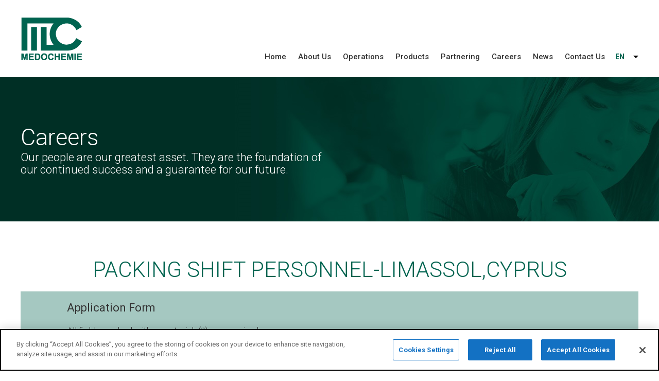

--- FILE ---
content_type: text/html; charset=utf-8
request_url: https://medochemie.com/Application.aspx?er=Cyprus&MedochemieJobID=606&Position=PACKING+SHIFT+PERSONNEL-LIMASSOL%2CCYPRUS
body_size: 72650
content:
<!DOCTYPE html PUBLIC "-//W3C//DTD XHTML 1.0 Transitional//EN" "http://www.w3.org/TR/xhtml1/DTD/xhtml1-transitional.dtd">
<html xmlns="http://www.w3.org/1999/xhtml" >
<head id="head"><title>
	Medochemie - Application
</title><meta http-equiv="content-type" content="text/html; charset=UTF-8" /> 
<meta http-equiv="pragma" content="no-cache" /> 
<meta http-equiv="content-style-type" content="text/css" /> 
<meta http-equiv="content-script-type" content="text/javascript" /> 
<link href="/CMSPages/GetResource.ashx?stylesheetname=MedochemieSite" type="text/css" rel="stylesheet"/>
<!-- fonts -->
	<!--<link href="http://netdna.bootstrapcdn.com/font-awesome/4.3.0/css/font-awesome.css" rel="stylesheet"> -->
         <link href="/App_Themes/Default/bootstrap.css" rel="stylesheet" />
	<link href='https://fonts.googleapis.com/css?family=Roboto:400,500,700,300&subset=latin,greek' rel='stylesheet' type='text/css'> 


<script>
  if ( (parent == null) || (!parent.IsCMSDesk) ) {
  (function(i,s,o,g,r,a,m){i['GoogleAnalyticsObject']=r;i[r]=i[r]||function(){
  (i[r].q=i[r].q||[]).push(arguments)},i[r].l=1*new Date();a=s.createElement(o),
  m=s.getElementsByTagName(o)[0];a.async=1;a.src=g;m.parentNode.insertBefore(a,m)
  })(window,document,'script','https://www.google-analytics.com/analytics.js','ga');

  ga('create', 'UA-39914128-1', 'auto');
  ga('send', 'pageview');
}
</script> 
<link href="/MedochemieWebsite/media/Favicon/favicon.ico" type="image/x-icon" rel="shortcut icon"/>
<link href="/MedochemieWebsite/media/Favicon/favicon.ico" type="image/x-icon" rel="icon"/>
<meta http-equiv="Content-Type" content="text/html; charset=utf-8" />
<meta name="description" content="" />
<meta name="author" content="Melior IT Solutions" />
<meta name="viewport" content="width=device-width, minimum-scale=1.0, maximum-scale=1.0" />

<!-- js -->
<!--	<script type='text/javascript' src='https://ajax.googleapis.com/ajax/libs/jquery/1.4.1/jquery.min.js?ver=4.1.1'></script>
	<script type='text/javascript' src="https://code.jquery.com/jquery-2.1.4.min.js"></script>
	<script type='text/javascript' src="https://code.jquery.com/ui/1.11.4/jquery-ui.js"></script>	-->
    <script src="https://ajax.googleapis.com/ajax/libs/jquery/3.3.1/jquery.min.js"></script>
  <link rel="stylesheet" href="https://ajax.googleapis.com/ajax/libs/jqueryui/1.12.1/themes/smoothness/jquery-ui.css">
  <script src="https://ajax.googleapis.com/ajax/libs/jqueryui/1.12.1/jquery-ui.min.js"></script>
	<script type="text/javascript" src="/CMSScripts/Custom/languages.js"></script>
	<script type="text/javascript" src="/CMSScripts/Custom/jquery.accordion.js"></script>
                                        
<script type="text/javascript">
  
		$(document).ready(function() {
			      
			//responsive menu
			$(".menu_hm").click(function() {              
				$('body').toggleClass('move');
				$('.responsive-menu').toggle('drop', {direction:'right'}, 200);
			});
			$("li.has-child").click(function() {
				$(this).find('ul.sub-menu:first').slideToggle();
			});
				
			//syntax highlighter
			$.fn.slideFadeToggle = function(speed, easing, callback) {
				return this.animate({opacity: 'toggle', height: 'toggle'}, speed, easing, callback);
			};
          
           /* // tabs menu
			$(".tabs-menu a").click(function(event) {
				event.preventDefault();
				$(this).parent().addClass("current");
				$(this).parent().siblings().removeClass("current");
				var tab = $(this).attr("href");
				$(".tab-content").not(tab).css("display", "none");
				$(tab).fadeIn();
			});*/
          
		//accol.alphabet li a');
          var filters = $('ul.dictionary li .drug .drug-title h6' ); //sorting by brand name

         // triggers.click(function() {
		//	var takeLetter = $(this).text();
		//	$(this).parent().addClass("selected");
		//	filters.parentsUntil('.dictionary').hide();
		//	$(this).parent().siblings().removeClass("selected");
			
			filters.each(function(i) {
				var compareFirstLetter = $(this).text().substr(0,1);
				if ( compareFirstLetter ==  takeLetter ) {
					$(this).parentsUntil('.dictionary').fadeIn('slow');
				}
		//	});
		});                   
          
          // tabs for categories logos 
		//$('#categories li a:not(:first)').addClass('inactive');
        //  $('#categories li a').addClass('inactive');
			//$('.category-container').hide();
			//$('.category-container').show();
			//$('#categories li a').click(function(){
             // alert("show");
				//var t = $(this).attr('href');
				//$('#categories li a').addClass('inactive');        
				//$(this).removeClass('inactive');
			
			$('.accordion').accordion({
				//defaultOpen: 'section-0',
				
				cookieName: 'accordion_nav',
				speed: 'slow',
				animateOpen: function (elem, opts) { //replace the standard slideUp with custom function
					elem.next().stop(true, true).slideFadeToggle(opts.speed);
				},
				animateClose: function (elem, opts) { //replace the standard slideDown with custom function
					elem.next().stop(true, true).slideFadeToggle(opts.speed);
				}
			});
			
          
          //dictionary
          //var triggers = $('u//$('.category-container').hide()');
				//$(t).fadeIn('slow');
                //return false;		
			//});		
		});
	</script>

<!-- OneTrust Cookies Consent Notice start for www.medochemie.com -->
<script src="https://cdn.cookielaw.org/scripttemplates/otSDKStub.js"  type="text/javascript" charset="UTF-8" data-domain-script="943ae06d-805d-44e1-b9fc-c7ab6d995634" ></script>
<script type="text/javascript">
function OptanonWrapper() { }
</script>
<!-- OneTrust Cookies Consent Notice end for www.medochemie.com --></head>
<body class="LTR Chrome ENGB ContentBody" >
    
    <form method="post" action="/Application.aspx?er=Cyprus&amp;MedochemieJobID=606&amp;Position=PACKING+SHIFT+PERSONNEL-LIMASSOL%2cCYPRUS" onsubmit="javascript:return WebForm_OnSubmit();" id="form" enctype="multipart/form-data">
<div class="aspNetHidden">
<input type="hidden" name="__EVENTTARGET" id="__EVENTTARGET" value="" />
<input type="hidden" name="__EVENTARGUMENT" id="__EVENTARGUMENT" value="" />
<input type="hidden" name="__CMSCsrfToken" id="__CMSCsrfToken" value="xHIUqyHVw/oDHpL59PYccnws0uZEmZ8FMNNilsMQTR6PtRaW1mkCmT40f+1LNk8tkIKSUv+U47HQ+Mgtl814txizv3Iijb4afag4lsYdJKk=" />
<input type="hidden" name="__LASTFOCUS" id="__LASTFOCUS" value="" />
<input type="hidden" name="__VIEWSTATE" id="__VIEWSTATE" value="Tli1zpZxrgHbis8+egiopYdaEHw2SFeor3Q7Gm6yTqysDvEJEl72DcpccAS4sLsAP4oAjYTz0dQDX5JP/k1kzsmLAJaOC66oHmfJpyt+kbiJWBWdAsKXSc4X7NNMs9jF1FQGwg+RO5z1/6+0tTnj0q/1wKBq8a6O3VTJPdpUSmqlFjo8YvDboKE+1WBXlgcy92EoGRDiYF/lK2WybGQ7+G4I33zQzposGyJ7qwxnNcRLQEm0thgrSM+aXfmcNJMlsdiDq9wSujNnKQuU2JyvQK5y6O2oQrac1JSks/VbNvrSf4a1P7TMFWTqxfobbeiqTP3Ao4lhyEgvul2EgcEs1CBEiu5JP4AbnEOKvfItX2F6OcC+b5lofNJRJTw0Tk54aIMg0emEK2GyUQJYw2k7oOgP67hkKK63PYWpf3qyZoHbjIZV4i5nvPQfpFVLwvAWK/PHHOZGVrXji7NvoyCRyBCjxeXsRcqo26rDkTNaZM2jB9Jl7HBQ45ftt0dkme+ajTAXeGu12SzKw6UAZG+s61gciZdy6iruFPJYoWAy4J5B2UGrOAmXm7T6A8Exl/[base64]/SHdoeZZD3yHcv/k+9rn4HMX6rzxWXy9YUXzZm1rJ0V8zqei+XrEBK9d3WOjaWBmDmkLTR7tapaRAeiF1qVE+8FzOj96gYtzpMWCl2ZafYQaTm1YBXhdRK8dNWZRQGEBzxi+GJ4g0eF0MnTvfUssZcRkW2SXPKlqrfLs5OheaNuyBRKroxIyxz0Kt/ur0qBle9QHAQxVzmjBSD/oxdO9GxOxzaubznqqvyPajo1pSXFglqktWDCtTGuhB+w/j1aWUsRFDVaQNr23zU0MaBqi2AwR81Qva7K0Ltik8AwIuckmrc3fXaupPtsFt9jT5L4L1cJo2sg27d/c2crfgGxQGPV+c4zemXGBmO9fTVv9EuHP/S78N55GWqOmt4WK3DPWM+yweWiPJ/XlsAHUIYMytOpOew6SwpuPqVaFrcaNK9vdeGYhzVkoaajZkBlXRxkw7rQt7/nAJGcadBycY+3JXuVy4BjGSRXKZnhvip/vZJQS161t9LzJirkq2gK8Pi7dLZj9TV+ip1qNmWcn6IxQsW/PBqo8/hkaOpZGXTQawp4tI4/QbBEUSLgRSnjgkLZbP62Q/hk07Fei4Wq4LfUPe+8g2vYT2v1MHOzhob+cv7Iw0zB/7TgbEk8Bc8shMiYezYAp07w3e1ER7qPX/A94TYSOn4SNL4DmNgFiywnfZpywtsYSFv2gkNzsREv1xnWUkod5aezDV3aFhGbjVHY+/Z3v/N8SWl0Zmvvr7mzdvqVKAxPmo/BWeXVOCjzC2kFOzuxD31vu1mLrVEw7BDt2y1wrSzYOB1XQmLDS5dLORbhFKcyzviwkZcVgvl2zc3feC6RpygIwQ8ztxOCdWsuO+sUyNfk80DFEkFvpgjwoELgZ8/IGRhlxIz6QpDeHNY4LJp3WMXC12Mg1y9uJuVaeL0dDqB57CPo0Lfh4uXZfdfBNQ7oRf/s+V1wRD1lO1ZCBGdaEE/A5Fsv1DAveixue0r9uyZZR6xNrSG1lUgLxEJ1vTkvuNy1Ybr8WO4jw0JxwHMxmpP65WMh8xNPOOScPW+xO7tT00fuMQJWT6erc8QxauXp9srnLJWNyy5XB0sBG5pvdp6tTsdsj/bkPLgrEOGwlO2npBEQ6+ao36Z25w2LCbina7dusP6PuBlrtW0EOu13oQr9C00hs8OjbKj6Wkmm5UVesxw7EXnvM0/n9RSEfgNkLwnMmhgQgTL2BPIqnWWUbYzlRXYE/0bqTJ+dk9zJilAVcY7BGp4e3UrZ742CFiKVUC54o94+0phvQWVOMtoxk3Pscucftd1ALAR0YA3hdBHAIUr2acBmGu7MkJrR8KfserfeKjzhTv8Zbw4DYDba/nBStFN4TJ+1OYQqaMmDU/bIvugoPoHdli/3oz1H4YjhHL92EszUuFoP1VJFaUdK3inWwyCt6NL9U837sKBm+k+r1eFKTCSQAmW3FmjhKCqoKu5WG2oNa3uhuz52l0Z5RAdKiE9dOvV4+/UsEu/wCcIA5jWYWIgPlgno7aHyhM1g86EM6nH6wlCpFR0qhSbA1gdc+cb18ZnL3v7fke1ezcrkbB2SP0kba57sZMPIQ02i1A+CSG4Y2oddfYZkY9e4Lgx7BVlXRKaCHl/9j1r5TNdb0JcdnDI+CpWdw4UDbOD8qly07grW26Ph8yJxcO7fCGG/[base64]/axv4A1EsimeQWXrYDFHGtytds6jvTOFzAkL0ObWIE+DtVofClvP3Usx1Ft5UU0M5cNpITUtwmxZd5nR8O/Ctx0eArhr+b7oR4GC4wT1Py9o/p8ZLYYcGBv7LrY/VH/EwAF98VDB62y5jGgrhxJ4G7RyyIKnYQBBgoWbLC5yhYqU7yKrPS/kpY9IPw1lYKY48goRK1kqO25aYof+UBG19dGiAB6DK0rPVdnqomuolZoG9dxV4c3BEh/IVWQgZsIeUx8scBpSS1r1b7TBxlDIbAdvXEEPCy25fOvPjkR5Il3IDqprJOysg4u3xVFE8kW1gx62mB26C655UO71RQ6TNMHpEl0vcoD8dfYZGDvTxO6Luf/QoXIK+i6mYEmwce7v9qYYtJFHSexk8fKnXVRnaM8V17nM9oZPwt8FBgtSpPKMQjQN8zIyVfm9MohrhdWE/WMUDDI0ZdwPwP/X9cVpOMEzS6F8GM6Nx1AU21p33bL8BdB9VeE4fV0YCUsLescz5R88hNgrAwLOyNpn8o1+KN2ALF1L/qNU6pV3TV1+XNU4NGj5iwFCcCNo85TZN4YWZ46LFUt3/UicqyB1Q4HvCzz32vO+JLhYq7rKc7NLtWgFBUVdH8cejIZglX0TLw0v8CKg/wAh3i1SCa6HbjVS5W15q2JE9LNPJJahiqrwI11/SCBJa3aUpM6ffog3LeOLr274zgfTfH2a/TnnSLTPWPilr3KqRmWZMqtrxyMeWKX5aTIHawW/+waaAkVvxPG+wv4KqDQvBduK8MvunuZmZiclsPm0qIepXHGMgJG+CfRQlQNk92Le7rdaDk9iTw4xYCaO99BLeMb91CKc4nPkjU7Mw/yE3nTEBcPgI4+gcwEQKKqBce9hP+VQxJNqz1JK4Ulo0n2wzzuk+tjAzJNT4AnDMWYF9r8z/NGv9ohVzzEHKQez9grz0S6Bj1EvslbeUxjgnv0ppH3jnc9MlnNH0/YuP0tp+3Sn3xvV1StQdUL+ZJ0O77zxgAa2JMHtlZy8DepgAA+QgURH21+BcCQREP+txezsTDwiqf5ab8gFQQ0FdKEtIp5NumSHWDx9r4KSptu/k8QLxT7bfHl7DewvlrFAc7X0t7k2DohEUIL36Mez5kg0X+Dzo3TrYH8BLE3MzYzbJFvM/v7/9uOd4Qigo+iaIqq5+j6f/[base64]/3AQIUqf9IWeYrCNwTnuWLJ2UhyJp/WFPbrBrPeko9TAQrL8qfub02bYee5R0BroKNa47FcNqx52NqQj41k+aqPR49ZqnLMi2i2AaxPtTUoozJ0ADCSDZLxq8/RI1XXThjeFepmrtlmDr7P9TwHXLXPO0mmQyDzu6WZAFDz/eCmgl0tsCo4z+2j2eegsJ5pKc/YXW3K6Wlehwc76B07R8dWuPebWQKX4etqNnP9EeQ2VkwIeIWIbwJlMleulttX3ESJNVw3Tj+zKophLlQ4Vi4+H97q2GWY4MxO5QQdt4SKOorcoDaEHDLdnQ1I0h50w58+Uk80VXjgZJQ1DnmiVHXEIroXAw0BVm4lRmmkUxHzNG/f7X8ojhT0HrjU5xDCHVZ54pM84y1/swNA+3B1XYAZlSBGRQE7xWssG9RzsbAhstKOOKCqR1dkcmie2AaC9vU6vlOOff1jVgvj69EDfLEtdHa7m26flfeKrWqzN9it8aJ2AD09RdxnUYuLczhK1XjprltoOqWt6zHfAdFvklo6vAU1Ncigzt8mh6hbydQRLH6hPaQIVKN3b4tgLJJ3GT/ZBW/ZrScnlbJ+341W1LR11Bc5dylCgFSRVWsmmPoKNykWFxzAKjSkNU6bUACUr9ocWBHOEqBvvWZw6Ijn4eHxf4UIay3wLiNVbPsdIR48k/nB87lthcJxR4aYI/rDWr45HOlzGmkJ89cHy4fdek2wpWBfiF2T7aLk090cwnlXJcKd8DHLfeVxYg0BKDgCXsutFUHvJGFrNejPhGdxvvNatzGUawdi11yQ4txPZZTRa1glqChZYoKabtwp8FQn+atak+XOP/GqBERIeo9H03v4LgRQTD3w3XwhIx6Pqt1MMCcTu/KHb5QR9qCua8MxTNHBOP9TzfM06HBNsXPOedFv8vIwFawVvmf321E6uZ75z7sSpY9xKRpNXodq3Y9NgRSYAfnXLaNBUM10sgfuGXT9dEqUTS9btdIwBJ1ZHzccqK9B4zlVthWpnjU9lCrlcRJJoPwPmWVB5e3rM/5lCZAn9kI+06ceI0iD3BwMpT57+U50bh/pArlmA83wUS3GnXnGB55Ubw1oiwbiMfAqIuZxtN0X9OL4KdPKYk9Zky0TWDSfyhkd2Pxba21k89yGeoRc0v/1r6anx/xH653PWq6AZbgZ4xvw9zj0jt4YKQF17i/i+Fg/so1ZlkFZ40yjHvJf/hpm27MHkIJ/4vOX4UmGEeAgAhp8SXvTUcnpkAyleJKZpiQmg8/JMf4uzSx49vku8P13h48H2bGPhgEexBknwr5AghOwkcyI3bkv2KWoSrAuxaDstkgC+Nkq8GZ7P+/[base64]/HCT/[base64]/CN3ygFAi5AqP+rT/xgkIaiolC0UkrrHhiASFuDirjSkNN2izr7g0oUUVGYghJh3eut8K40D9F6meZqjNcgp6g4tQ6+C1XkDEoLXsahkkQvpd8ung3gISiXUSCsMhVoEJH0fIe7qwNeehQtRjKxVvSStEomXyRH2YBqZ/V/+e0lKvfSn2rpcmpYKCCrUalqi+r3kawo5EWrkUwHGGTM0YCOTHWW8P5f/j7PAqHJ00Z173s5wbZFpYCYedjy+xmHDrgT2CtSh4gJKZT7dahtfw1OgrHXcRLZFKUmGRV0GsvUMmdb3dli2vVgfpusH59sNR734sPT2POiDvyF9+hdihvt86Jy51oyr37im+ClgDINUfpSpIVIBNK3D4EG/p4FBiUf22rR4aYS12xpFyrZU0iDRphIW0fCVbDmy+rwAiY3+YhdQYs6aqCZimHousXF5VFulpw7XN9OA9lVEA7NnQ6Rl8Kenf3+VbsG5TxZROg2n0ITAg5007iI/4pbZF4ulFdf27yoNlGshi0MyK3BRFRWEXNiiTpOIKeOebRRRKXs8hsXbRSCAfyY+iFssSqiSTFd/80Nv03krtSWvVaahGu740+t72NKHqNp7LCVwRYAFJ480KBhBME5Dotj5NRQVWy7qJdkcbPJvMWJVaoNZEBLXCE/uyD6m/gsQaZ28xLtxdiTi2fzAp6DW6qH+a/DacrjZ0sjGvjur5Vj3P1lA4OfLswWhoPz4Soh5RW1H+qFoI+yph0uY0WF/s/9coj6BOXJ/+4tzfb0x57LY0z7gzFbMkKJFFYUCNfXR07i+KoGOFueWKknNxMUX3LpqCksarKL4GlENH/79NbsqiZi4S1SmZ129OxRZKOu30W1Vc+QEJjcsFRsbU4z8KpEc7/n4R1zSZOkez7B+KNkrPI5noX7XFOiNVgBGSUm2vYbkQUtEuSM1WFh10BrRYmJbaiZl84l/hhcJ8jW3BEDdqpCD222KK0g7pOXaWixrd+/[base64]/KEO/QQMtima3hdENQxagExTtliGgdmV6JmfJL0KnsikFwPw+bq9JmArbqbelfcfXffo10460B8VPWHlFcgsPOQSTbyV24CM5eBoBHUZO6Ua3855olFcw5hc9m2FhiFcPXF5a+vGbGvYLAzuu05wKBe/pStCmQXe+vglsxt3RXjTunn+lHCCFbqtOQMmtGegpFSZXk6eMDyR7j2kc+UvTRHtzYfgmY9rLAFYHSjWHh/5mIGGnhPwY+uiZkXpHFK3eA9EwbnG8CILmWN27fHVCVNL8yg4Rg4K5CC09Appv5F5ddJdvEgWdMewR0l8VhqV6rrFovU4vjbtrn2sPmraHqxHNcikabBneoeeDVfJvzVYAmhgCJas2gpaYoPWDRiQkhpVpvLUiyN2ubYRBRR481sCy1z4OPMV2/uj4WW98n/AT9jIB7lxkEs9Vxiq/yRSMYuTI18HLFihsGJEnZjAnaNzOc2nazwPk1AriZ8BJkhvlXwTLj8qyWCtDezzQXPt+lon8bJyo0eZ/IN0kJfBnhrX9KdE6sf3RuMrHbuvwFeQrGO9s+08dBJYVj7Gmko3vS3jAbndXr+dFiRchwwu9EalrFktny6nMN5hpvlpftfWFlupU9c0Jg4NnrIoU7e/PaXC5MGL29bteT7L/aG+nk9lX3GI+RL0OG1gyYsiIfGh1d2QCt+sU/e2zcTCpt7+PoCoGHJa7M2PTFEfB/JkT7xl2lUc5soJ2cep6xAXUEGj9VQQlZUpVkxVc/2Lg9uk4/NK0wX6FVmblRHkb6jVcsVpaRZgBwsRx02wDfFWzoYHtkMtlmC9b0i1C/Xf+OY4XjZ6ULTFCGBeAFsM2YjtFdET6juUFfqRVwmSjkeJLM+6aiVvIXk6QCYVPM/o2A7JiPLFpTl6/nUHPHgkRGtrbfyrk+hUSPhvS+PSnuWxSB1JrE6xESGtIOMk4+xmhpPQ2qV2aWVxCPUjTKAndPDz+AoQ734EnNqKRnXjCjAB6Xbgl+k+O9xJ+fY20nuXFgB3vfPwPqJoTnrfbgP8V1nrcnEF90wZxFzOLI5Rli9V7wCCvQozq/UeWErU7C6wKYMHlrx+R8PJ+u89L0eChgQ96TcpF2ZT3vSWI5p9tna0rvyIb1RRIhOKHMwKZqDAjtIho3W90qw6kWk3Wcj9w3MAehqmkJHSM2Cu9czESnBE1xG8QJPMFBtvhLOrO/z/2XSdAamqCAJsq/DTAd4DCuNWqssw2qusw3h/kkWv28qTlhowkVonl2OrLDP5JQ6lXc6HQdTOBQPkJBX99ufEsEDh/SNEea8JqzDh2/79eQuycDND3crKrcivKVHzTGwBqLqTPy6oJIc7RVWBQl0zn7z3jIaNXaRco+JRP9FHffTlKB0TzJKerJvgBsLtkw20c/lVGe98wG4sewQ0r2RSXW4R66d+QNAuryTPMjA4LMquAl1xkcpUiVGxaDSeg4Fccy0/sLDqNuxLm6D/Zc/vnVVJcZhq3gX4Ixv5LL4gONx1nAeOHeGuqfNhGHzyn8Fo8xh3J5bNh78JhtyiwPKor9ZKY3ik3+l/1/h5jd1sZVf+uI2WYI2fb2PFxZGw/PM/bDLWzTnPjmrWnkTlAjGrk1ty8nFs9a48ghhc6CfC39Vut0b/abCmQn7m4HFhW5+f5Yc3w5SUazq3C2ZnLQflJH/Qonr4tJJoxQkYQRAlFkwGpkTb2om9Y0nLOQnwV6nX3EanFgBuJb/iBoTXrj6AHSXSP5nB1iMZo7HIMZQerCX+am22uijbr01Y5/aLCFzlx38FoT3qugUibr0z6HP3UQ0xUsi4OejU9mpmEpBvf1l5xODbwvk/Cl5ooSwUHlW6TOYCRIjXlT1HioSEQrUCGGEvZFcSm2QZbhmHe5+SBNhsOxD9PGiVk2OLgk2kM32BmoJsLAaCfz+i7KKL9K2Q/[base64]/qXwUUNwKToakwQz+lNzR4iyUxKms42QOg6IMyO2utKEH5WEu2ohf//TQYohTHdr0KEGI3QqVfiCI3WOI75JThFcchZdyF0J2+JZi+HqLU0DY36uivw44wW8un6M2QLlBOrgpRtPOROz9D+C8ZLAZv8M+/U9X7t04V2ASdyzMxVJr95IBeJl4N1087ps3FhPiNP4+DruvouKVHr6hh2qNXRlDmaGb7fjYYExfnmfHGuRd186YUdfJeShl2KPrclJPkOfvoTvvaIuIxBZXU+HUGD+7q/+bf4dt3zqapRNEhWG9L0xMOO8318AX1aOZc8CmgNP2Qe/A5xb1n90OFzl9uyTTxWWUjlkwtQNrsW5VjQAP/e2Mwaf1axH2XBtzMoAEhH5dpLrMw5usgYuK4WVkuTvJB7Te0RSBcInEYRWH3lYA1n6fWXQb42XsmWabkNLnTUS+5evl0GIpQa8iU/OgzhUdeJ+mGmTArHmBF0NgivYPWs6Y8Db03vAtdMs2Xx8Yt1KcIX7gaux+RQ1wZjVqXmNcKQVoquKx6ucvUKIjVq9RnDXux7kJtW65VR83OR1eW0ZmST1aY6b6Ml0yyTLIe/NWYx6eoMFR/Z4gs899QEUK2eAnJ67t31VwT2Wiw6AAQSB76Pg1FGcG9cSTkOGzKII1KOuBPUvG/9KTUd01lOKNA0dl7ULMcj1a+OR78ynud6PFrI07jw4Z9Bq6Cpqgptt0H2hARs64Fc7PwahluCQUOntrbt3ZSIB4/fAYZq41S8V+McgIjYymeFd6NZEI612ZwEKGQAz/CV5K/detG3yE51Cpv7x9ZXMnI9qvVMak8pr33XBsHIgAzGH4JKjAZ5/wQ22escbFgSYNnimJrfZhw4FBoOUXpepRi6XlmVV5RAuE3Tr0OdiB5nrsoE+8gfuRWryY9+xjr5OVtX5vfOaqoAM6I6B+RkpFfA+q3NQg1Lhd914ptbLZAZOcc0nkt3RfFTabzC1w1gPyuGNT4B5hY2IWbWig3J77B8KPOND8EIty0PZ7SOWATQ56M26yn7mFf/vCOpPZ1MaLSabNtkB1IHRWdEeKWPLwPzhRGES+YO4hMHLsWk5TQqLX9VK3wFbXg7PmBo/yox29myr5wWzUXQze/HsP2hBuEGd9JoAnUGetppkNVTyVjim7oIPfbbo8BgZf0vrQRB1R+0PKQ2GRYaJF2TcPgM/F2T1c60M9OH8Stx7jiyJOE+c7eQ+86QhCkPilFVvv1zcDNOFmpIubLTQu7BRvrxdpQM5gt7PWB2X9kCCcMJMsUnbJsxKt5IILyJhXDhU9ZFpFQF2NPLB9DuTE1pemAhA583jIxTLb/YwHzhAim28Lo2Y/[base64]/z45ERimA9XDe+F4IhgbgrjAdCSiV3FPRUcTje6j41+VLiaIJBvI/[base64]/r7Jrq1Cyx8mPE15Lpkn6IV6W3H98faFSx/t7zPx5Hh7k+zyI3dOpJJIckqmTIcyQB5R16c05D6SaZv064T34LGO7EcH3DNj0DozGQ4BrpdIBXgdofoQ6p62qgfA5+Mr++dfD5ONS1n6+7GL65NobvDFYjkdXjiqvo2uUYcZSEHZGbYSUfD1WHDld814dzYCZmtDdeY9mM9X2e/rDkw+dblatrYESC8AX4scDZvD5OXQF0qBoqN77Jt+jl8L1XuMcYXYxH7R/oEUHA++uuy6Ck13WQ1ahGiJ6+SkJRgUNCRKhE77vuIsJBnY7PA0uRP0h7xL6YZY7czNEC7Po68aEJall/EdCTG65FbgIw3ocOBHOLOkYflOISL+vxKbtHUZSi3iUBU49qTy2GVSO9MWsQJwF8HQW3Co3Ncd2NHj3WQyDDHYF7kvHblY/Lp55xheiLRNnt+Cr7ZrZuZ+fA8Q/cr73bQUrmUCaWyWLitWrk56LzWTScJhdXJeO8bqYssi9hsnL3kwEOxA14VoMffUkdv7OfmKv9/oCKXgvRjJk0gfvFUNintfSSv/kRVUyKJr6UAxAYijl14uKDyDdTGimsqoDgNqxr9IpjiIfO8+pZou7f7sQTVlqTsh1maZsZPp2BFjROK8qRKZPaTdv2FR/IlJWzACGGIPKg+EaKwNpPQoodQeRv5SqmQ10pIFAeBLbF5gwWZvCyYJ5kFO2ELUZDM/yNqLpMML4aRyu21JPuwDbW92OeQJc6wimS0OZ9gA09kV85oiW1QgfVGFOraetx0edDpvm2CobEussSN9Ldh4WSWBlwSuQ8Dxfwb3+GxyZCTDIJqVFTxAzW1+c9cSX7V2tcKeRHGi2bPUqCH8ZPjdz7Fg7LB5KPq4Bvmt7C2YuUb/fV+ago8ugBDJMW2yrEVDUxxdIU1cyizVOD4NhvNtllM60YOxeIXjrT65CbJgQNm5v01cY3wvcX4GT6C80gM+71DIMS5D1u+vODxfaDC8NsnBpxLOwNPAFmJvFTUf7IlmdRydKgX6d+xGZMa207UHGgpHvcyyDj6MkvIMbJAGepfjjUdXu+PtSCcTk/cI1WU4a/XKM6wfUYudrMmwIxGgtGLczNksMUDj0wxYdAgisr/0sYCVBmkO3kD2eCLE6wd5R+1ikrE6Ab1WKZPENcxh3Sw7LxwxhYannzIH6EagtU5Tm4LwAaFKNagGyLMXcpxipWQke0BnXa6S/mv2To312QEpAaEjGQZBq3L4SSb+GrFnQBabhM7o+9LE8dvt+5/jvYsj/JZa40wSDCz+rUa5a1NIv2G2t1EOdgxrp8hL5URAuXYiFzApPvT5su+pht4Xvg4jcSb38s4iehltz3MgGupCCFrx9RbRoAULdG7RD33w5KFdKZuHLIXAbLJ5MA80cAPW+wvt5hbzDmHczKUl2klR5a0NTY6veX7/sU1xropUMLJJne0nMg3LFFFQ7QuQqENj/2GDLb3k8wHXq0a+7Fsl3D1WD6hR+we3bNa2+iiWlR4v+JhE2eGR4Yc/[base64]/pOvzBHG3GsaUMCNFbRwiGGzi/TdVNP5Xe8zDDqznBQ5yCoQV43+kzJiMrNnHBfezg2CK9nb+tBp/TSBcZHdZYGkcgT1O8wCr4qk+izp/zTfgCrFnjldOlLfzLxfmk+jzyz7CQAQnSIM4f8KwkkxgNEb0NgmNpYjZnlWBlhY+DdYw8y2TEXrNzD6KmZychzxkX7YACZWqlFiCuP5NrnW5lkNRlwTFvWIujcSxnpXb+VC2t/1ftLgb3QgbRgdczaXTtBaXgvwRwxNJwg5OybRRBpj5c/wONHoOuvO3bthDQ2NMxidNAiYJ6uhqw91AwTMJtlNGqnKtvSvd2o1N2EPuopneOl/vdO3GotIydgqrPKNywDQIgyhhAXTbu2Pk6bAy8bznUHSP5AKvnKHPB+0O4p63XlF6hTPuXs6LU2iPml+PUUWP+rP/pOVpX/d92l4hORpY1xzD4tGSSNsmkWeQYOtkck1/sprFNqRDy63QdO+2jaOBf1DjFrdFBSn0caoLeLzovsLn3fyIHq/x5OZJTkymuZMnZtcjGjMz6hLmBdDyRO14+ctVj5qz93nvgAOEWUiMzzQnDRf0LepiSHBTCOl7HiolUbQj1h30+VUPOZ1Lk+U0p4ZEqcaO8k1ZierRk2X0+oNGpTLRKrEV5xyZpQwJlTZAUBqFx1+W19jZEr6x23TLHrdKCQrdsBe5sgvXDT61c4/gD2mKQjMw2bTx1lvg2jA75soY0dp/X038pd0QWm2NRbaPWpf7B8EMWYC42R9T79FHCoS1fdjnPhrum2iKcB61cdsge5409zlKrVXY3jN5L6NNADiffLRO+3RqRb1kNzIvsTuVKWkLfwwu2QCEEv3Zu8ZrovTGTXXLld/iUzK9JH2apbs0VFnM6VXK7fvhuQdx3dRwjpO0GwDPTvqFvpVYSEhXesL7zxJn1mK23oPiBAV4KMpI5MYFESLARCZZyRk19XhGG7OcCoj2XLSuAkT8ahZ4BFnMH9LVDcQUZhsKMgcvYXOfzOTtDYP3pp64r4MScCve/xZPwUmaaVkMVW3BqzXQBXTpoFEXtreaakrK39+8I+P+ypc4rTkatfG+9ApFBWoZE+lhFtNjYNYlc5+apVic4EkYumMUu1/HKJagHeEXgmtxzkul+AENspc/GZpjt0LUf7ARxvmI+pjcmOHY2YW+l7g+98eksLRjWCq1LkWUhi7qQfqb+40uwNEor22FnDbF1mSsluih9744xOOqGVPIL/XQgnBcHFbSDeMrWMg+bHmIj7JdN05/BBeG4Cpe7Kif6p/O6BcEij3sv9FKsKcZSqCj+fz9rdP9mW5iJ4aA0k+0vK0k9h1Y8IOzNQ2PF2c+bfJKL1RPmVy3aIIfVJr8Leg8ZpRpTm9sF0KIsD/2AqpvDx7snIGfZqTNQcUvsq5VcUi45Q4Gd6AKVOThK/[base64]/E/GkJ9yfoEo+HdrJUTXR6bb2zXYRvz49qi4M0sWgFYnyUgPGXtOM4wWLhNA5id/8zGFFgcDaQmjxXk+p+2253K8md4JXJBQm/WLtCWd/OKBfAu4OyRN0ku//JfuopuawHrf4hM0y31NLJ/IZ/WTdZLfi4o2CzW/Ny/Cdr8ihi56HP+g7LxNm0eHM5N9C/BZZJKDQ9Ojv5JRR2QbDyUeB3kocTYff+ECSi+1KuAle2bj0P+HHmmW1ipIKzdlOI13A3oAnBFNtY29QFCpi82+Al/L8krtP3Y+rLXskcf2CfdhzAAeSxHh2GRlT6mhEWe46paUOXpCnEVrnpgAISQLsVTIeX4gL549dXx7ixqZndXYUs4C8EjOfPaOS86XrwpGUqTAr6lovDDim01GdX0gS3aVDYoO+VjLW4YoKJAevhz35G4GwJVywM4cvksSTQEuQ3XZO0bcUsnq/zLDcln/l6WyFgXe62twjzmz4vfj3SZ6qVu9T51x/ZKWXPWXv0YXXNtn+CwXXNpW0Gln1dDYwp4ODqGsXJUhr5z3lK48cvxjwg98SrsQMwqz0bCxNF0vKVJnsOboZ0Qvt/KIO+TgJz2xLE6CyHuGfIlwpcXPnE8qxH7j0D/5s1KPw60bL9OEDesIGS2dhThGr6+e1KKAGalXcu51SFT5CIkENCihH8oA3wTyl7tDecZalqqX0vXNXEZCLSwScY8VkdRGGiJqiSxl4QdLK2ji+4qUjN+gvMNww3oNahLtWVfteME/[base64]/jei7YHvSJnKbP5n0nTLcNzLKnQYIxqEEEERsBYOmaPYHqCirzIkpA37XQaebL6yoGWg+PVstyGbAr/jLlVkMz4wjSXfyjC+Liv+x0wmHrrKW9sEJ8q2tHzDOvSAUe69IHPW4UtGKzllaznFUYy5tX6a6qHnGRgeOcBnDRpMCGRke6GSOT+PCC9jvF4RNdzD0VNv+UeOFXWrvDuT1R3HgMD+9YPWbiG124AlGUybcgbyEQVso5sJEHFJ1tzrl5BQRdpjG796EItg/jxL+jGHcr0KWTJdEgRFJUlTd3Fnnd+PwPk9e9fa6i7i8sN13oU9XPZt1Q/Je5ZAzhzZ/DBUgHOS8FAvOHFonz9ZeAx7KVmEktjfYV6IIHt+f/JoNB8dygZnbwXY7G9LTJvI12VvSolwGeWY+dwT/zaQn2CA7sghIHUeKG3auTDH6ZU8AWQWSy8LpWmctifrxIY+xB9GQMMJLgaIQIS4xDExjnCa7qVO1+Joxa0LBs1cBcfLm6RJ2CGuRjw2EJ7RjvuaORsOY9wxTOGn49rw1JbPNVfA/LUHooQ/n+Nk9bq8b4fIfEIy3fpPkscB2A3OaBsA+oRvWydSPunbguuNoDKuvrPZQvGmbCaW3LD7W7N8zEzGUqWfBsHR4A/q5J17IUbQxhV1c2DFD1YbfZEfyMRVrSZfY044ZiNEHRY3E/qkFj/HEeFeyU3RqYZ6o6jwiQbY0igdSZ1FFn85I72dT0RxfYlo9LFNA6DhWi1xCn7qvlnMP3o6WM2lFrmnUPI4FIVMcYmC69Aa6tIgXtqkhtWDQ3ByMK6yfzaNjh6FL7a6R6jVqAPgyhFtfOLh8z/uX8lzVsIc1MJsTmAeLDsfKoIR8XQvzjC8EPKBe/n+cy1D8Wq42yAowS9jNyxreSVBFUgJcMtLgx42UT+XertbDJiMkJbAl7GHRFztNcu0XGMqnv1L6TS18FQqPq6mHecvI9/5XhAGTtDcJzouTrN8R5pG1NYMS7a5IjJHH0jfnnFYS6PG4TpwOhM5/PP2sD7afyfj6dh915KesyKoqoBI4VzHvVFKyg4HbKJy1141pBaqnuImZI75M7KJbpIcTwwfuOk/m4S89qaGRgfCZQFVEAaxxC/[base64]/xFfLzWos2XJ48zqERmqeiF23fmmhKmWbuiT1qLLmJvTQzK/d4Pz0UwQuTE8XmnPuGFLwN1B3Ckp49evTunbtSa2/nK7wL4150BiVIvBtGBEpkC1y212jdIhGuEHHnqwtEdsCAh8hGWDaWJQzx2/k0ZwJOQsuQMyIIiYKQ3w+3Uyv/IfC4K4DKOgxdr/qj/8ApPdtzgc2JVsw2j6rQE0F1Z2Q8ExmAcmImfv+BJWZ3ExzNH4E5y170oTbbMpJFMj1CdaJRberSKj/+dt5QGP0kXtXci8W0YiLE71Daj4zOdqgOm/yhIjAYY3uQVnhXs3OaU7poxiZX0UhvULWPKA7T9bWi+YNNwPwkIVSMFN4Ey3UrmMTLWRN7SAVJylKVl3QMeFW7l2pWXIJjRK9ZjoQpy2+vUcfhU9zRek+9Y/gJH6s9zAhqlEE6gSJoSCsLl/z7p62FR2U772/hitjPa7MFtk5MA2TRHbeABJm9xBfYhR1n2DUPqMOdFNSXgcPAHjwZTRi1pQ8O1/OQBP01m21kPFtuaQpjhK7QAUnSbc1v6yBWoEpau1KbRvdLLt9Y/3Uo6mGu87NuxozUUjqlZ3FMTKLY3ZHmOsOy84KdMxsZHMYbQrFvRdhWBku+WIkuuk1c0BfpvvhuISHy9Gf9rmu3cw+t40sK+ulq7ktc6YlN1nINy1qyV/HDoB6xZ9/VaH/bVXlPYwnmUOyjs0l2Ga9R2jyUheWcYsKga/b6HsSu+/XwnOUwOlIziBhWi92D8f45+Ohw3/[base64]/XRf76OdcoMlQl2TpnKeHF+CkQNTrbsvXuH5fdxvihA3dTsu8ERlLhmppP//zVJLgtZgGpYgIRdXJX4UCEchAndOURcbzhVFwvjG36/jb7S+3THblQGbYbfucDRIUYctz8A6QEqK6XWUJqw/0ZKgXt13bHVfPydP4pcwjzfUdGL9cv3oostl8d1RrsHKzjTx0ZCYOgz6LarfDvIY74VHIvluepSoGggge3sWnSYDqYg0hsbxRpveWgIYixu331PPzRT7+qMRqJpnUpoWG59pjfKu1xMzpYRuvP4Fu/QMYbw3imOSM2B0piexJHWbT4MpASGCPg+1/hZKJSK9xdftifaMqBlLVLBgpjnW/Dz9mj2O9gPG0gqe5A3pG+t8xzZbkb7xpEXtAtRiY3cyGZaUCxV9T5IsVd2EydcVFG3ehUAdXCQg3KiNsVH9S7hdqJLn7Ye2nk1ej21+QSkw9e/PhB4uDn8ymlSa4zgye8JxSHXIEO3A1rDWv/gcRZNcmzwASuXRCkrVkJwpVjvTkcYU+yNEhlEwY9ibZxftiYa/Fi3RUvAtWpobScQbDompRdMCt5yJk23yg1p36oQ6olTZ+rTRaitmqIXR15XsenzudlQuXqUHgiWtGl/5KVwNzi0i7VEnY16QwfFAJD5Mv5RRZ5S8A5OMxULh64S0kyrvF+78BFaSlW7gCmBgTh3lZUrKIF8YUJQk7swv2A/FPli0DfnLyG/Qtu70irXU8W6jApgThgUAZKlkw2ef3pTD5r3BMpHpIqfcf4AW8p4u254zWJDYsanG7iBp6+qJCSDmPnSbfcAJHMjfv1TSYMHqsqmke8cU24e5KDj20ci6W4HgeebE0q4LBw5aZMBHReYK6SwuBt3PqUs9WOCGUrufKQbB9g5CWV0YVoshFg/sVH+J1pLsfCoUmr71EIBQBuRkzDLAy8oZ3ya9eX5ORwkWRlcBzNq81n82K3ln+lcPk3Mr/15QE4ncXfb39cZmJdWr4xtyzJiIV2HEOghUixi+xtqBTxIuEri5xTk6Qjb0/C13ywwBGbsCNF2mQXY/OLCKn3AChPlPUqyt2dwr37/iJfLdXv3w8ITahud4f6otknRuXDyaqp4x7uHMNq1m/MK8aarCxpGf36hcJSdMS7q1pV/xQwIK3/h/0dyGeWk0jX6QvJrkVxIT2v7V8DuD9A2YQ70LSwKK2UbL6p9ooVX+1j/jllXyMYcy7X/8XoD9U4D8+FRLbfsmEuuo08Hh+yrhct3ZFWUPsl+vF8I6CYman/DEaUAYZGSapcuITxvMpfgTviJD2yGI/aVJCNLDz9ukzjDthAv4UrXQpSTicGlab7ExwJn2RypeOE6wdzqeEATFyIlVqmAh+HBkppKypSUgmbHQ+MH25uzpCIAkJfmHtDjjFdF09VkOVIDYc70DY13ZLQD+NnJCbRtjbccvdpqgN/Ga7qjYRTyCY4Gc9cDr5xaxWo1yTkpisGysOV8oJbYAM/ozCtAe2MWSavOqiCC5lXOCAGmdLMWEoIWWfy+3Og8c/B/mH3CU7b2eAQOa76kOQa4aDyvm7x6yQKRnyPZuQJfMM/83Nkg2Rf9FRAbEwp9fKx2Zkce1NKGUyP1Vl+xNJgGPzfjHIKZ6FLeaVA5UaKimpzV/Wh3xlYAZEU6o8uoZimOyK0EU4FoOAaeiIaqtZnOn0onmYkPhNJcHIj7TYDIm7Ay4//C5CRv1Sf0qYx1y51vHE0mVTkt2sEGIpDAvbc9G030XzVqKLn5I+2bBp02mCeYhzns3vloPqmeKo9auCXq6FK86flafIsyIxu+pz8z/dxj++Bd4EZ5JhwUoQKmOKzCPDAxCI8HVaMJ6rbadqMdd1poy+3ZgGWDTfxANMENN5U+vUIOACKACkUSZtfoFyMT0QqQftsZfPDm5BpCV/l5auS+yp52vghTCs51y8DOneNk23W49++DQ1gAynN/eFJ0SEynfQF+77VR2r0KCO2V+9VWVrqz7vHkLyjLMlx2CtTHv4m1wMhlVfAFDYHmijJ+7A8Db4R3fUO95cg+X+VE29rpcIKoglpnlCDTq1/5sneyfqurEDD0VJYWxCipGlUxGpIPEKme8Yvs9RQEWtWIX364c2DllXqVOCdv633wBZsgjCUyOjkeDVD7lYOAEAznGbqcUFb86cS5sTIY8p/Cch7TTH/C6qUqDOd4UuykEQve05qT7nKkaxhwnPrNwtNeo4II5ei9C5414066+Cs39/a5BvzRo9EjrFqFWrV1sUvhBIqw8V83I6/nZJKqnSgC3nZzl9RJOocwDaZkzAT0zFKsTlNMHvuDOPJWAxlcrH+fUiN20bqGhU/tdSP0DGmeSkRWuqUSJbo3Uc77xbSndMi0M3fcwlm4VZPmF7nz3/6SNkuVVClPSDMB4uEfjQOzImMPHjGLav0euwOy1hkxY/M2qsTEtV+G8MFLMDecWFs3yZ9rIt8kNwNNOodvKf0NqdIa+gzn7EWhDnfD2ioNwpvEIx/rcgmLAsxHKTUTkv8YQ1dbqkg1nOd5PX61HWRGD+W2mfOmfIMi7zz6px4xHMgke+brG2T9yc+Ditzl+LydTeDdBnwxY1Y8OABrIKIPS5d+4zHZN/4DXw1MyxOhoefZmo38dcOkXBcLSIrNePN0lVZPRpZ++k87c8qx4cISXYxHP5mHcLy0GIQfdK/fHKBJUa/[base64]/LMiCsJLn/M6glAQtYWg/bt+D9Hn21Qgq8zVC9//fxublpHLG+guvrqztI2aIk7VeFirIp1GHGkUp6pdbosvQn3qsLLq72QpJVvOeey1yJDsOa+U7XEqonOkpiaDD9aKPrKXwmojfCMf7mfkCJ7jinZ1P+BBZq3nBQJMrr1rfam6GpSK4v8gNIZ6J+Kjv/2zYbVgUvKSnNxyTfADmB/kANm1NqxZBq+k5rd0WOxseOhWS30tvuxHVS5D88KkRqv7o6S4TUVZqXr5SELxF5Vvwdam8mjE9QJbxM+yBNVVgxQGJWRLwY6WodarnupnARU26KcyYMINfkerOjxCBY3G2Bem7Pum9gYlh+Ao/[base64]/q/CZ5RoRk2m2J0RzoRXdPzaWZf8czpObRuB39S5lnRN/20Tc+XZr564xVP90Pc95TJAIiBQ0kdbq01KiP1HNwSWo8BzG/[base64]/zGawlS3gMD4PAt+duf7DR76T/JrsyJwQJNJsosfciN1So7Nl1OsAvzruDF9Gp5daLGO0MHj9f2TUJCDXV46nrWZQ6iZr0iU4tS/sd3FueZdt5Gim4zMhvyFCeuM//M9LN5EF2XcnzHcpQ1vbCLQxlHlrBdZu6vceaaHAwN4lRByTqzz86XciQx910eiEdVi+m+4lsSbwm1rG6dIpkz99qtQ5ot6B3KLcwFQijzqqhKXHrGq6f0SdptB4bANcdosRIga/5WWgUUiOFEo2Tdbz6zycdrIL6YThLG+4pG8SmVOLDUKJgx567oV5fD+m6s9dYa55+w4GxGGbZ/SQQKtk64mZvWjWGgxeChcGV/feYViSo0jdwLmlP9P7tzGQ5fWz4DT7Hi1Rr+QZT486IMZrZ6aGGmBeq90O5tiqSXZk2IQYZoEqr5kqRR0aITLXtLOD9I2oQSzgwKV/uBRdcBLxl3rtpqWH4Fn0ea8XhLR/Lo/j5/+AhaqdVpp3uUkgg5adej/iMf5cSyxDli5IypJS930oKz11hd/+WP45E/t+95UgZQXZLRSDsEbrVBmSKtainrfnXoxt2xL2HQYfZmIFv+nsk3YfhALDvm59etx1bx5gMdS6KHCL32CW9cudy9ddzOAXSmbofz/xyo2cudw/aNG4CpMZoEYxhzaWKoZnqBnqyxkziA08tDGDQUxIa4oHW9KL+rpaHsB1aJdR+PIcUFiBNcDskf/UbsOf+niFznI/qX5TJJfUBxBtQMwmVmehUOfQ8LgkZxqqjJjINzOCm4yUPwqhsFUjjSlxDEOJVdLAFYuHv0WG/w3FYHeEfxbiNdH7HRS1r5zdOt+KJZwTmA9GUeLdvjsEVMYuLjxOgm6HLH57wdBYbe3K7mgMUltcwUVAASl2ZoF78RYZPZibEf/RKM4SMInep4xiZqRhOlUH47ohiskKhjRkZR1CfX/D94t3FxYPCEyW7/1+aakuYo0Yjih9oSbiqazDNHYh8MCGR/awzYd3i14BMRzEM+kgdzkGZCv0f2TWUoOf93y39h9N7QpUojKf2OFSHWJ5wMjRq1/GymfLsCWpqLHNuXAGgBC1/QQ68+tG1uPy21MY4YjWspwJIth1L1kIEbJI/15J/iBr2sCs+Uj78jozzCkvOZH5ebMyOHAarU4AAk0uV29JHE704ERcAIBxbyL1OeV5JXNGZ3ZKYXWxmX4yeIWx04F5ccK9B62QEhoWXH5GL88V0gcnF2V7NNC02MxARb1jrrr76LvaQcgBXIFpUHY3fL/HRPwFLladDw+f/htc24waGbjns/cbJYClfTO1YJvVSwTdZUV3ac+p2M/bYJ7ci2GBDzyo0ufhpiXP12wEw1juqC+Fhvs5E4ejJC4BQPS8FmwImNAqWhsGPTFlgkrXRKLWKUs/V89ZrgC4tWQREniQcaIa7IFm8vbI3fo7bXUEk93b3RWtoLQEcU7cVFI7dbtg9mmmVRhggHmSXpCiwn9DVxabim0uHCBggKF0g3D3hoUuIObbieapj/M68ZKM6Eeq/kHeMAdFSqmHKdL82bodfyDRjf6TO745O5BX84eZ8z4/awiaPJuoPwMm3ErZE7/FnbZV+sEw64Dwfocd3lHcT2P83YJU5DGqpD7w6TUb4zSPV9k+tyJ1gBKHQASXPhv39r1e5O/7WC8K79fUkVlefOf7YW8XFlu0JOsxGjiNFgDJcHK7XBQthWOB9o357HkWVL15mQWbiUwxiCb9XSfB8hkBxwrTeAq6H6KkzwIVZ+AUc6Gn1f8WNukZLrXtSuD9pHUrG32T5ytIIeZg8OAJziVizCnu5eZ4F72RIl+MifPcLWq6XnY7a9k2l5qO3mZ/ALJH4QhckOqIdcT6vML8x30RiUdOE9sPLGrAkTjBYONf2xeLjCQidwm1q1HN61OiducwLYJMuIxO+SAuzIglVOuoKPGaa5A5FSAaPQBBSlwN+uS756TUGqbufpZGjQMJDGUvuI1CPgVeOjsjCepEjtF7+VDOIQNSI4KpDsWtieSS9fRzI4ESi6WQ5x3wcntzbiQR//hh6uwwtMFq02C85WZqt1+O5WPSoHWD1Bbqg0F8rvcCD2ZMTXiRkkoOuFbp7wZSZhP+N8KWDzbAG6yTXOkT9fz21DjjJdTbmcYtCBs+MEsmFKz7PzFWmmzjG1ynXEa9DbKoCuspaJFLr3JT7fsCOGuAgjHNSc1+LWVOSKy0S/ANPTBP1Um/s2RpYTbzQkxqOyP2/mU+x+3HZQZ7ZJtmpPn1HD9VCLrS7PBNqTKTnGKx8cQidKig+a9xfrX4F6pUmon3TOPLA/BY48lrmaAAkp9TWkoYLJ/LF4VMBUe07gCREzFdacN9uFwagE51eHZNSMMiRpTezCrdF2M49zC4FLfRfAt4zt3pAYzDLKm9IjKl3eE/dECDKmEi5scXHSfG+773ke9BhhYdIEP+TPU7ZPQAiTw1q3EfpzKcvCcrlfhCDMmwPn19mwZ0+ELYz8Oda0lEqAccVHTKlsKj5Oxeh1QG8jHmKQVq7gj+eMMYmAXVUxf74IWHLfwKZrhxg44fVYqMwIdEH/[base64]/LLYLxAOXYLh8vkiINll1evoVTG5Jix1Tbwe+U40UpuMUy/WBDyjt+c2urxvpdhGOYhTkHmquhVLZYc7CZ1CBxepxrmzBwL+Ue9BgWuOQEsLXXTmTxrZ2VcQtzDE7jRZejxJKWNy8ADoe6fV/USL4W91eiSQ90XGe8vlrOI6ZcS43KiWRbNKOjHGW2ARs87DSDfuqHJFTDwibOTQ7nFTJMRj/+lItu93kaKsUz4R0t9ynf2UYLVoDe4xRME+Ku0iHdb9wS8OerC82gJG5FA0FkQ7lcB1UbGd8kTxLVMEWdqtgeCW3S0ifmKvSzxfHJzql0HF6QGfjroh1zzQYORFy1+iQd2qh7/2vWs4vDTDxzu3CWZp5XhYGjs1l2eiEv3sHxeyeqcHsxTkx3+jjKE8Uq6oSD9SDlEKWBipkiyHy4/FuAzbPgLHCtemrbsZ0lTKMQwYSfU94hRVfiP1cZJX8zKbmkhLDCLTSEXTrKuz6EIAtQgE837gjz6zCD8olHeqFHFHKcehHZ9BWoNXXenE/2iH1padev5H+mRUZvoAdma6txx9IpTEAw9r5yCOU3hEYu0jxMwPp9yjNZn371ONE03PlQbSawsfRDYM1+VbeuOiPFeH7RxVJf+uzBxYakWiCI0kCxVtaixZGXKkl4DTPqsxkG3PGaPTFXK2+MV5Euzyxrm2d9/kLysVtk+692GTzGq8dgfYKRIBKrzdZ+ZGxCHcVtyEDT7zUmgKFpzo5eEc26VzD6TDvvmq+jVYgRylrhgOGMmoYCDfa1t0sykEAUETRp37ear0c1xytXyK5ZXXqPvKOI9mwwmLQHpMHAIUepNw9OwKW/4yJDLloGRdmRBquxKNZv+euIWBHFa4NqVZD/V4BCrHpn7thsz1+29dMUGbGHKogHDAom9ebzTdFuiVejXhrtTn5EOcuWSfoojwB4DFnby6SUTP5A1r2tbHNsgPPqZ0MCzwlSZETX8mhQ6uOuY5q06RdqsPLNagTFmpOBEU2RkLlQthbjVQYP8lOHTg64tcMmCsE/+Jo23eM3vDmvJscC+CdeKG178VmF8xjpmEUxjJHE2iOoNRknUy6l3BcIzij2vXpMfFxGcQ7GzjCBlKOCzJ71Qq/lEAZ5RQ6TU0w0kMUXjnOpCcayY0n0yvuEXMUhlZ2AlKdCN/[base64]/GckTR0cIQFxAnu9NDoHf4CCHDcGbI5k9/4qx9P7JofojaXJ6EH+oTd1nB1fJM6WlcPsoyiVsmoQPuICYD3HK9KDpSciViqicOE64lR4nNHMi9b0WQci87CA235JzTOMN3KkdRkdnR3OnXAHedKvWMLK1UTh/PnwbEa9gCqM5BLw7vvy4/T3NKW4uZ0YniAMNaA/jKBc1GUu4+AIlrMX+DegXxg5FrJWGos5ifCaae1oUFpYcRt98Km5XPb+Pbc17TDY0MqmDGb69Nlg7xC+ew6rAmHcBZgEm+I7F9Kvltk4Tk4l/aAUi8BeOALqZQ8aJLQiXyn6ngZQ23C9k/e9qEi4Dm3yr4Zf56pNu76N5BuIJmTPCeCspNLnwQY+QP/8NfEnprSJVaIJLE5+QadkFDKjzXjGUNvleRXKJ2QLHUkACEbBqknb68rRgNoWXqZ/y9KYt9Sb0EnfJSc+Au4iZSeDfFI+Vm6t9EqdB1eNgQmYr/I0IEp5Q4Ncn2PHJZXBzEuVBB/mHoedfJP9EVdNwN52KCadHlVx1qG27V5+620vTnFiBEu5JaQIY4cLpfWQ5VHp5+pzU4jlyUo9wCWgV0bvHwisrkCVeFLbiYe8NLiZYo1L1wlWsFtlHxkRK0TrZhFX/c9NYjwWZfYT5hioO2HSa+YyarRJ77W0ds0vtP31TOqL+SIcZWCO60UI/s0KPDo8ZnxeH//nuBH4N+smsByAufkmNujUj6YaC8FmTGyU2sohh7iqmXPYqww28Ecux/[base64]/1bViAQ/CGF7lQB/i/j/U8hsgAZ5Re1W50yype0wIHuo7X9BYye4gHVvlY2+J0R/RR8GzhyJSO2W62Y46ajD1kzKSzhKKBOZqpo8ANUly92rFHGETmnS8E2l08tDJYfXWx7yiO+b5K+oq+RsEOMQmaneZ3zhityMFLohVLY41l/PVowAgtqaPNsPnm0EPLXogXdA/LdnFNKg0F7YYv4u+KeWqKazGUVKAtNDNPnPgAI6xbMt2bnzW/bEVLOthCs9gNHmnR7ISB61ji5yxxoxDKfB/Fi4RsxqNINNF/9CqNbNN9tvooDF9InXgNRFxe/a/UH1X3ZhMJFfWXLPQ2U+1+TXJwMllBa/VexBFIX+mhhk5HLEJZRgVDlfnBa//IXaw2CqjJFkEtva1IWoSV0kShnYZf37eJZ0uh4n4JD1nTUX6p5GrfbzwFMO5t2h9oS8ItFxKyTG4L0DOxLCtbiOKApf50ACzIzZ7p09kBDp8k+cBPmWbQK+UNVZVBrQIVkSPV1hkX1Pla/M43S3liJpOBDZNkqhTiIc5Aleuqtf2cMObS7oKhunMfaRWJhLnGRl9bbncRr5sl/Ed1Fr0YrXAVkRGlWEYz8gdsk/PiPa7k/9kpeSQL3KXoir1MLzN1YZahDxOBPtbl3woZ1KpzVXDnBTXWjxP2SAiG0TpyfHKDTCi/BFxIucq449Eq+ctmyrG7FezT6FWHFrjr6J8voBFKFWiPtxd7Trow1trlPBFO7355MrqbtXMcHAfA7oV0mYky35Ilpm+9r3hWFlSOa2aGKaT/gXPngRgBREMBs3F0g89WGJVmR75s3v4WAyWwpGeXZuh4xGJCnJCjnAvsxTjQvBTeed9vQoKNPh1B45RaDUt16mUB7wm2v1nGbki+O0T/dIpNGyvt6TgUa9mI5l/TXQC1erNC4N5etysHXM4f60vFDt7G68jlBir62j2xZHUbwq2Tdq6zq0TUi+lDpVNSFXFmxNwAhPOJfHMFQ8eS1VURyaQQtvYmgHNyjk3PL33IZdOURp2JBoupywqs0O5jYZs+KGSuvg/V8JBZ6MGTPNzRDEz8cPatXLciOyv1AvUjzgZxq8mU5dgvAGICyZiDVOUCBKpinTaen65whJD6HUq5MjKZABD78DLvY1D07cMFGLiwtOiaNyB/KvIAy0RnAKfNqaNmmeJ4rrjARdICxd7Uh0uCGI/V0eWS52VFDcBGIYd5CiaMxKocKRL4va4Ve2JLJvQiNXFLSJQZvvfgzmtC3fCUzIPTY1Y48tsFT/XeWWliqacGroUwCNMqUO55SygVcKqLd58UvhIpYMDAwXUnvpesDD6VezR3kYPipmkNe1SZDWgV3tmn5npiDc0Q4Uj4qXC0a29rXOCjDIXIh/+vdP7OqCIM5YjJ5N0EGM+mqO++easu32//nKNp0GifIQltYeEpoW3wjFc/zlGpI9ocf/RWzv1oNXq9B5oUz/IZ9Fi4oUMM2fiwJXM6b43h6oF1Cf06gpXidO3mDLTlb/izoTK9//4jffQnLnOHUZDfDHU0sDQHJW49zWQEpMlxU7NsniPm0qDeRvUcYwhvSOjqB4jLQVwHMRI8cpnH8I0RRVMYTEo8UaSBmU0RvwfAVxEdm9nZJPW9UuUXD0WNhfMchQubbff1ZrwIaL1JoPmiwhSTAmSpNDKiYn1eBdv8ZzRGLVW3x3/L5wZJHUnQDICf9h6a/8beZYUpvC9VCddqdd9SQ6CiIfaSBJKD6u1UQXfBc/KMqAGLwSzPq0XlNhYy5CTItUi98ANlStDlcFMiohewph258gQwkPvPsoo/amHyiHAvxY5y4BoXIDyA5iOsPLWP7My4T6extHDQwXUeZi8OncML5uQgs6MTl2qvUL6tK3Q1HdlYaOBEVoeYoeqLjThfKxOiL/u7ijFt2hHuobS+lY3WNEHxxJyKic0RarHVqkM+kpgzqvwNPx78g6HcS7tX1QkxhAxmS+uZDopqpPqmkkwTzUqrcc8k4kAk2K9EQV19uw5VLrQrxoin3o+h+EEMGnvr4ykIB9v5ILuVK8oeRw9TxmlXBNQkSt/4mXvOrswhAztiz31toLCW3WSTjsIRsJWVBxjEvqebK/HgX8ntvWd/+31s41AHJ58kN5L9QKNdI2SC2S4laueT08oOpjwDCzAVFwj55ibZisT+eBsCCCuBM2qWW0UsgoNZu2TrthzJ4OJhFU5h/yUNhZlyPTYUyZ5AumjVVkcDx0MmmfIFSrRg/Qhd8CkdJcVRoOLU/vEccyvp2aBQRsPdPAFjRPuS6c+/[base64]/Hn2/qeK8IKEmpBu8MZgE0Y+BDK5whFEQFi08i4Frc9LCRewzt2cUuAToyNRQaV3H05lKLBvr2zE+L1oZQRUJurb1crHmkuVHbLDMcjR9Eino4JT8IcXSsn5YEVs++gw6nNKR+7viAQ6/Xm3F2l5TTOsBVqHkq1qaRCbLVB4EFwqyTGPh03z+2KmDK5hVfpG7+DvVHZhOu+JEe/jDugckLulblZ2EgfFzI4Pt3CyQ4CLH/W10h8p/cLoR2367tfqGVV7BrP28UHip6PtIwdBOo64MCBJnU/c6+qWvm4VWHoxV7hCackswT815rjR2HVo/akHaUvZ3CHhYhcq/Ual1k3yTNSwwM5kRJMD+HsnHj44QujpgUJQuijvrszkpURTEFdkp3y63SJJdbMdExsxptsKyBhZGHS+5zLFzZyPDNZBQlMmoBUHEbTu7TKi695MD84WZAQcaxXoOB0s8zLqAdkESSgRQBOkwsrVvq9Ek6zFwCpSgW6QqQe5NIawMAn3d4/zSawHtm7z3Ig2Io59dct8JO77bGF4nraf39g6Qu83DueXQHGn0R3yRyQ1/zhcRKVa9VcJMkznZb+kL832NOq+JvkaWlABLwise1ldQzZ0LloJ52wdu8HZBcx0/FFsXAcn0gOms5Wr/cgPVxmE8NYVvITM8JWcaHd3hw0i3geEb3k9khXHISjzArpnoY7IOF879u1UwXX3qgL/TESTIqlhNrBsib3/W/ttcbFhTTxFoLbHq1H8G94lCHaLq74UEVFECsQP8bRnJ1UYF0+uCdaxoSsmi9/sRvsERomJUut8tJC75Z+n0tGADZ+tRRWlgKq8pJ1dmPl1PDTAlBnrl/4R3EaJy7DGqKdTzs+vqqHOccDQyVDpkXSBo9NonI8d8r/if1Q+44WSKfmBCXKNBxuYvSTT0zcEjkdtrkhGgOUZchsXsGStliGAsxQBznFud8/sg54EnxxWtzBeyZv56XC5klKAiO+gvo1eYX++vWiwJ4M7cZrFRZwb0qwFGTFeZAXN1tkTBsE7D7Gtidr6xiBS1txqUxsUOKkv6wWEarxndlEG+FsUIPRG5oYgEjUWxjc4lrVARGwW/cmXNvVpdUQcQfTmMUhcfhFvjkulBQF1kmZGZA+ITGxwUh3G/lzPF5r/5Ajv0FvZT8bbMqN84J80J0Yo9yIZ0bWlnHFfud9h3yXngOSO5vz1OOibpYrUPr9isy/zG0haTsWNiiKl48stC3BvPn3DMDsf4pQtCSbefbA47EJeTZd4goYigc/vp8f3tjuHnWe5cgac9qliKFm84RyXNdRMWwzk2rhQEA7Z40h5Bp8QGlVvgHV/vgIWIsfttf7leJhPsnC8cEDxCoz9u1+L53jLd4lt49ZEyMITDVbZa2yHPB/FVO1xhXrSoQjGY1+OXbcItI/p83nN6ax21zy++clrdT6ttbWt0Rm5zdHRDu+AZOpNvOqGj81wGRg2TMm61UkWylqRbunLaYDns7BaiIt1zqqM1ZtTBFvaU/xttrgA30nh5TaHhuH2mBvn1zJg37XEVAgDRXCY4OMlEvtUmthBj7Ix8JeMkBNZ+8RZ7nd1DgeqXuAOM27rCA4FBncC3v1Ao5I2mpnZy626bq/IumaaLR1jGLPVz4vg08CMZGBCCFVpDjPwTesd1OOw1nKpWhFtRAYYbcFmrQpfaJyWSLSu3l+aPbVZuJB+NfvmGyUIygLOvAakpz+XBzE20MuS88PUAbVJF0dH0U6csq9FYPLS3mhyItopEnTGAL8WPeov2BJT+OFddSl2EqDSthkl/dgYrsTuzn49pV/Cgg8leGKcLmfCvNwR233eAMVvBlAPfk/iUdPWcR/5Z5Lmjl1pud7o+4gqu5hUoNz7aTAlKDVu4O8V2WM6a5cVskBZhsmvz+TJKCi8BZ4q69LN0fqWnY93S2mAkj91ar+/KaszDvOgFjC7Obs9gz29iqN/yNnBmg668yjcJXb5d3e8FtU2aYWS9IkcUs7rIfHZUq+QF8egcQvjns0IpP+wP36UrACsHtW4tv9UQxgRNnfNMUlfp5Doy+lx8I1beJW4o8plhFRF8Aul5blPycSU4UgAAzil9bqwiDVeWVJIPhCxxapZ43SO09xp2WfbJpvG4HqtUxeh47jneCywAAWGuqhRVzSKq+//w55J/HZoF+LjvJkLxQPN3MpLViz/WQe8aBV2nKxMkgMAyiUbRTa1Ex1krvmceToEh5+aRDkZBddWuMG3Qy0lpsScyGHV+RYyYGd1pdFWuuLxlXfYuxzhIFdGk2sjaF85g42D0QW0Wsu9kqYDhL3tfS2e/4x3c3RWcXcrMA1PP1pedNfXj24rOP1xACMogwcJzAl0EnATRwvKVk8plo6o78jsixGk89cXPBvME7cjIDBf4G7b50du0lE5YXlmOjWZGi0/qHw3VMOFpbGIqTn9V02Z699GCwyAeHZrqVlyD0WRtxyHH/ni8wSM3tpBbrWaPXDGgFiEiDmiMgG/4me5ThpIV4megmLn7EvLe+UJZtdg4T2jDbcPgRkubW4u8H9oBBiT7uWG84BB716KEP39beyBAqpLaKO/v1ZRAxb4leWr2Tt6AwRqwyW0m7g36Ylaz7gt5nhUXeGDCBPd2mwSRCnaa0RCUoM6KYxXH5du1tp47rFdcD2pKY0UpD8/CCl8cEotieA6DB6odU1+ifh74AlMp+aEHvyBEu6ReRFq4iwZACg7czxOhvyQNM7p8rcDV3TVet/n3Cg22Albp3R8GmLWjV5SPnvShatmD55X+Rvy1vCdiVpm8ZYiFchMJuE81kwEjj1htMTwvHTcCv7ZzwNHRGzBQjBIVCiJC4/PMJMghNa2kL+Tam+8xEgE6azmuTsmt9ljF0dlItsPRnlWDyYslYqsRSvT1jxIMgLbh4psTEhAfrMvGC7Fp0Me4gV6HJ2ChPsLioSCsF06PZtE3pBCPNo0AWIZejPEc35OK+Lvu6WwGyb5Zid47t/JXT0iba2n4zYFO4BInkM9U5Jm7pU1mQCBb3xpdUS8gyzf/1d6WR5Yiw/Mu8aaKJehnMamVP0Bp8XLfxltvmPq8fOAQia5lVNLm+SaehJsj4CX+0yoCYro56IR0tsjG1riiA/53zbyZeujbp+AnrnnAfyi97aZ9gZBzamNwwPEYJNgT7GOIVRrPLTdZKDjGwyoNsN7mtOdpBH+VO27Z8hQzS0aHTUWreAgMSs5qkJZmCNX+EHscflRo5NBR4Sz3OU42J436lUGUuBR9GUOpOEGV3DZb6VB+rXPlIWQw7zdqXj8gFPRo0+k/ARyra3nTjNv8B22eyoBdc2noyHhWjL7JwfAnfDXiFuo00EjGgWIP4wY59ZsB20N1M3SfccXi909VMlyAVsaM5hxn7bmWIVzg4NjNAflgdEUVNh9TJTlyaUZl0CgT8Ug3w698FhYZL0Q9SSGgKxfOCVtqcM9reQVU0YWTnxMi+sLAuc7U9/M/wcXd9K2e3mj6b/NMiWAQkgvECDaH6M2BqpTGg4x/NYy3p03gGPId6dKhgA2nUn/ECGP3oSeO09P+px6MNXQmdN/luF19JexzXecXIDfImw497EQJLGIJDdtsJBvWpv181YI76nbJfA8nLnL4IRdWCEDcFyx0z4GvSXlOYuP4Y1J3k7KD0DG6i15ztb6mfiTtx3RmT1xydyU8ENAv19wk/ycrsr3bC9KuEhKfzPVZYToM2pPHsgG/D3drpvJHGeK7BpwtbnRSF3BtuJT8xBQjuZMKwudO9SCIWamIabfn0TQZj1zUuyaeOyUYeX+aViLfEMNxK9KVwOqkS2l8AqwU03zTbIfCs6Dw99BEH6kUM1udLhBgg4uUVN+bbN/cOuBdV8xdSNnY/HgB8ccZC/SV+oHvmRGq27GdRUgF7W9yLgUJIZGq9u4VRhNnN8iZ2Y69M+kMr8E5ptG26JChFO48nyeJ/gW3lr8KxvmHZVEfsBvideHXl5aw0QIxzIe5Sn52VYAcjUsySNEra7owSyvBQlw4YFo7i1MfqaK7xyeWSFaj/Ewjx0cXzUEcgdTCZWm612HEoNrbx7sjQCgoOFYmW5TF6J+Q0BjcPvSg0ycNWcGJg4+Wo+FQ11bljfM7mry+kb9LsWXTEvDSJAIrwOyxZDF/Yw4FSUGpZB//1uuDhUoFogRqOvRJdokq9fB1dxxFEz89viPf1BP8Epuerh5TlYo0TLMQHzd+hHy63hMEz4Eq9ynkDFUhVh2AM+u3ratmtmEsKGE6cZzBZN+m8HwxtsEyUeLYMAK8d6usvnDav+dlXrzigYBbf2IdbnTHUPmj+TtdvAhUlMj2/oArZi7vnyHv/AlZwRV7/Tw0mIUp1/x8r1+I3U0x2sQXR6JyRNk7h6+fYibvcdo/6rV2MEwI6FLjPvt3sfhPFeymDZ16XfvoFeLd9jBwnQBB0nKAfu2knEIQO3M3V7uFu83HyuvIi88JAl5M1D+KdP9F4QKZyPRgxmQBuLhi2X7coj9ng5IHbalchBem2vOi1U/SXuqh0GSJ8hPGQ61nwpccM/CdSi1Cf3Qxx/k/hHWnvle/P8jfyQzFx5sWncRcWi/IY7wJ73szHVYd8VRNJox7tpyVG04I6OFJ80ZV5XrHuhdy3L6Qt1+iSgyDN5v/gdEhHRCUXBriLl5vu2jNCUxV6Rr8R9SZrky8hSN7KS33j9RZDHj7F1ebkhUeMy0VGZ9bbhlTst5Md9wVlmg4qVDcD6u4mjwdCHLqxClNlhaKndoCbjZpVjtDEu9jdzrsD8NqTMpxGchlPlU6rgG6Tmh6xGO6QwSxQeLqnviH3wij3Tb/BgY3aHYZtOLjY3xux7dwIWIuG4EaO5XK9xX1SwPEmZ/pzJu10Xf3QwRmjAFtOkv0dHCXOGKrolt6jyeREA6x/VMx7fWwYBApSSV8aLblQFkYPnpbbq4dkX66wbeWFP0mVbD+tB1IYpTiAY6i6ZLJ/U7MTyPdNAbWwLLp6lJ9NyTQKS/Ygg2M8D+ayydUjUYCnQghb3SpEtaaLsOMOepq8ig1ntiK2cQrAJeaavj98sUs8XV5z7niWtLCKtOn5dINVYDOf7Z3+LN2WH9FuAvyZK/cSuBm1v6P7Yk4po0fQ1ZERKUzT3/7ZJrwg1lXdPkRQP1RvnAGPp3uwDGLr0YttzQTO330iOR1i4wfdaQkXHv7FUGBDE2CHXfxpeHM2371gC04kGXDtPCj2pcC0juWCoPhUzrSiFdmyKZr8MHUVfsq2rfNaYS8gpqeJpQ+wIxLkjG5IbjP6y9QQl+hr2DVzIVZe72axnnO9AqQh7JEyKIg0aRHQN/i91qYhSHV2Qn/5q30b66V8jXkhe5VfcnnoRXTgaJefdwWNEoUJuaIgP28kKN1f2DjROpqcejstJ74aTYsmbXG29Wv+3oN7YANSgqIDjxQr/0CiQuZkfO3l064er2CWu34nYW0i4W8VRm6vr1IcxMT2K4HMNLaVMXc8vT1PO5PFY5sgr/DxkjQOkhRprdNhqWB9Cwoou1YfuYzn0XQa+Ao1LAWLwphdzGwy+yqT6XkfU68X2XyVuvqTAI7+BK+VMgx3H8HKHO0FLfn73pVSjhmYpMX0vzkHdPko1fbjw9i46TZXTOLE4wVcUCCfW2N3NPmzx/VSxOU0tWKjoKqSmCQN1Oydik7UM4+x7vdPQOBQQ/WYX4b0YLHQ5rnjvGDV3QVsU/2wOuLxHj9JlwGXjuLt+INZDa1MrlS1usRwQ+AmqK9vWJKL3kXQgA72D1kalBpKTdHUJD6vgyLz63wHcJQWG1Ibc8n/4RJFHieUg+7rUxfx5RezF1b9zcO7fBDuo+gTm70+IIUi5lDyc/B4X97qsPx01Z5/jSfsWcB7LtJaGeQOd4rdqXWE/ChRbjBrcr1O1cqsRPATCz8hbtOmDl3b/v7h84+1rGjS4+yaNR7paAc+iw9NEI4Uf2AyZnCLzExEJf4+8qCZ4i6NUbDyJ/cyWp8KXXv5Nzv+CeGcUmNw9SsaTDBraxE30g4XXdDpoLejIEDSj66e8+AEvl1f6vBECSbiUbePVfr+41fJN2Mp+RwfLLVBTAVWy9jFPyBIFHHIdptPeaGWPn1zoiXscC2MkKSArUD1NXp658zH7uh9qyCzEold5fgvucsRfkSeRMGHkc9Ltjqr4Fwr4Q/VxwI7XbyDwcCutuqNac3Ul1vPIWl/CpzQsd8TjssUGvnmtchn31g107KDm4aEWoUWhlLS2e6D4zGHpDA2hrMwXRpd/n2JT6/HPWG/8WSLsw7ffYU2RSDkn+m/WKY5FJRCJB2uBT2Ujg9l3wUyj/sEnpvbLxJiyZGN9WhfpE4Tp/S8ZckfE774yEi06lO9wxaKhWzf21KRRCNyZjU3dpi2Y+o3LkvF3UXnBvTVmxycKt9FKsTIqAsTk6vDkKJyHU1ffd1+uKivxSIESKs5eSLAYJsqAl3nQfSMlvuo7nXqS1tK5ltiH2kX7g6tKDB36bcM+m6HZKy3o58ozAaDnZTMuQoIUzZqnNXZIN/TFCdLkzP7gmEDwOm1WpHDqqQwL33S/Tt5wFxeugyTX4E7mErYWs4rzOH4PGJUfyjRRuhevsjwyHWm5qOmIyL9QlBDw5YIJEkwvWQG8FsLTCLW3sf7kIsl01QBfUGJ1U6qArLpagqQI5d1/qdRrURXfbeQLHt8ZCuTnZwCKvGGiMurFbAR1Y+xdl6a1Yh90Q+V8qQ04VPbMXNpC5bUafTXYIHDqQ1OG3h+2DrHYk1O7g9FTafI/x6HhpjSV50kxJpUrhSL/dag4zsHOjM3f6OZaWNHfoMiSvLszQECXkL6jhCOPf0L6sMReyqQnsvJxcaHfpYvRaW2VOB8eChJ1A+2dCE+RSpCDoO/1ZJqKYx//C0gJswsn9Ml2UiTNbGEwzgHo8q9NETm6HnCS351MKBy/gawCRa9Wb4um9vDEtELsUlKr5HcBz7yq9kpar8lQ7C3g06vTyxbfSfjMRk5osgxOTpVg2YAMKfUL/9CK5m5HJOVYJRMa5iOWhJvUiEO5UzLbHu9ima8EgCTPcrAyN4XLX4iFBcr9PBK35iMPBtvZjcZLbfnvQCDZB7OpskPB+37hVtObSlXs3MTLp0TZEdoi7BFMhHHY07Fn/p9zQZvYS6TgFay6UmBAcWDE55DeZWOe5S6NiFPHzOznohvvqFcWGAhKI6njTV8cFGkMuPUWTVy2hX6ac4qBk+p3MaTJk05K9zBn/r68uKn1AvPyqx1vIY90Ss2YYT+4YEZzqOas/BTTmk2tQLBRlbs8cpOgfoot8Y5S98cjvd+TqP2sARzsdXurhcLCoRicwIvFpo9WCzqeIUPYctBYvcNWtVpRM23YDncN4lUpvYhyU1nTLnf99o6zJyMC2dbKPhe9w3C7IFoQbj3B5bNHRg5Wo8KfwtDeLTBh1RzKuGevZpmkj/vI5y6YQ4co1jkTElzyBhDpFCF1y076LveT8ZOfMG6YP7z8+MPAZkYoBG8uBdyaW26i9bvMD4BPFyik/9gUsgvX/MYGCOYCLAyoAin+QbSSknalW0mrF6ZvAnKDoPFGW87/TxzC/TkGbTfYzIaOBZ9c48Owkeq9agHFeX6ZSO298j+CTpw+E+9dZ1YaKTYbJtLrd/6nMJ6137LYiGofBJi4GP+wM63W3UKE1U5ubWGqVStSTATE2qsZ1uwwU3dz0kXbL3vMhNChfqvokRbL+KhkcFopKclyoCRTsnun0UMkMUSmpc2lrez7Mh9zryv07tCI/9YLcVCN0HXbGWJyr+iXpD0bGJqe3mxp2hm1uOA6qEmDQxNyt0io1Sakals+gMA10PfYIL3d5mVnCIOjrJ1aPrlFpwQnMfaKhQhw8bLmqggQY8G++OpppdJHdokDULFU1KZ2xf3QGgBV8TlRmQ7hthBJgYDa/[base64]/vlEvcYofIvsnCzjo/SeVdDLWEvT7v1amQJA3vIrJKpCpqu6hd7ANgN4gEa/vx8HZBMW01m16CP19DtFo3i2rBKKJc6enR42SOAPlbRp4DiMI8OS4aHe9UFoMo0ki2j/vd80TPJKL6WlbFOZi/g0UAuZk3/ahbFG45br2I1c2mSIsk7dYiwhsDtYAOClJfN5wL0lq2tOGCOUFEh0B4aTgMjH5ROlSnuvMDQd8JqQ6fAUmem3leZ1BhCzszt67LPkdp9BE9nTFwVNL1TzyoS4lC+CPmnA4bIBw8Wwl7Q9mGO005PklwdR76MTtzvvJW/UAoKd6b5epxF30l+QDJfZ56YL8IiHAX7qqFIyZbXDJYYAd9HOoK9RY9wrw4HGah433Rbz0stoErOel4NYGKWAWuF/G0R/S9O3gCHlolzPRMn2oC5UQQEW8wXC5BwXfhx4yqARcgtIiZUIx+pdZMa1elZQy+1khAsZfIFG53lYE/ecg+vPUjCvvvfJhGpt0YPG5xVir8FXSjz6+bbJQCqZUaZY3BDh3N1C/dlpB9Lmm9Y2l8NRS6I5zdTJN+uSvRHA7QrMlotTQ8QoWLGsez/6V+xcer7E38ZGpU6tQaEJEA9HRMv0ucP0aY64AM2BFRqK2GHPyrocXbRud/otm3D0oT0VcagFZuhDHzoOeesaiNs4FEkYxGwjLGNIrjcMaPU5C9DXA39TZp73z54NmnVVfN3ysj/A5PSCN9jVw4+kQwG/IC38eGwSHbCu15bWZfLVmlZC+sgRrkwkkLv/OLYk20ziEcBP+vtsKJIXmR9VpuFDvF32KxNPdL03iWlevcC+UrRkYuD+21zdrdjb+F25GRJjURuDrgcU12831x3dCxAkuM17bv7uco5xlXQOWwqmsKZVs6g00blgn4s++AqqpUP4iKOl5aE02jaIRL1fVspPzbGqYPn5HQldWNHBMlu/4R9qzXRT87O239tdhqALE18ghkftDIQAIEIhZj8696JVOvS1AYnpNT0+hVb5DdxsoXHk4eEjKZhhxd/09FYKAHWZtavjS6VTTvRFX87Tjy2MR0P+TqDZvbWEBhjClgqDNx/64udWk6xQxI8qH269LMszVhMpnfaP8cUZlf/43pCa7MmaBfpwmIGuoLvxA==" />
</div>

<script type="text/javascript">
//<![CDATA[
var theForm = document.forms['form'];
if (!theForm) {
    theForm = document.form;
}
function __doPostBack(eventTarget, eventArgument) {
    if (!theForm.onsubmit || (theForm.onsubmit() != false)) {
        theForm.__EVENTTARGET.value = eventTarget;
        theForm.__EVENTARGUMENT.value = eventArgument;
        theForm.submit();
    }
}
//]]>
</script>


<script src="/WebResource.axd?d=pynGkmcFUV13He1Qd6_TZOs_UvOWuyRhX0g_06lo2XkX0kPVIzHe1qQ76kUuvcFv9-T4MgR_g_4wDnwvjsMt_Q2&amp;t=638901634200000000" type="text/javascript"></script>


<script src="/CMSPages/GetResource.ashx?scriptfile=%7e%2fCMSScripts%2fcms.js" type="text/javascript"></script>
<script type="text/javascript">
	//<![CDATA[
WebForm_CallbackComplete = WebForm_CallbackComplete_SyncFixed
//]]>
</script>
<script type="text/javascript">
	//<![CDATA[

if (wopener == null) { 
	var wopener = window.dialogArguments;
} 
if (wopener == null) {
	wopener = opener;
}
if ((wopener == null) && (top != null))
{ 
	if(top.getWopener) {
		wopener  = top.getWopener(window);
	}
	else {
		wopener =  window.top.opener ? window.top.opener : window.top.dialogArguments;
	}
}
//]]>
</script>
<script type="text/javascript">
	//<![CDATA[

function DeleteUploaderFile(uploaderId) { 
    document.getElementById(uploaderId + '_deleteFile').value = '1'; 
    var pnl = document.getElementById(uploaderId + '_cPnl');
    if(pnl != null) {
        pnl.style.display = 'none';
    }
    var uploaderElem = document.getElementById(uploaderId + '_inputFile'); 
    
    // Mark as changed
    if (window.Changed != null) {
        window.Changed();
    }

    if (uploaderElem.onchange) { 
        uploaderElem.onchange();
    }
}
//]]>
</script>
<script type="text/javascript">
	//<![CDATA[
function UpdatePage(){ __doPostBack('p$lt$ctl05$pageplaceholder$p$lt$ctl03$On_lineForm$viewBiz$btnupload$btnupload',''); } 

//]]>
</script>
<script type="text/javascript">
	//<![CDATA[
function DeleteConfirm() { return confirm('Are you sure you want to remove the file?'); } 
//]]>
</script><input type="hidden" name="lng" id="lng" value="en-GB" />
<script type="text/javascript">
	//<![CDATA[

function PM_Postback(param) { if (window.top.HideScreenLockWarningAndSync) { window.top.HideScreenLockWarningAndSync(1080); } if(window.CMSContentManager) { CMSContentManager.allowSubmit = true; }; __doPostBack('m$am',param); }
function PM_Callback(param, callback, ctx) { if (window.top.HideScreenLockWarningAndSync) { window.top.HideScreenLockWarningAndSync(1080); }if (window.CMSContentManager) { CMSContentManager.storeContentChangedStatus(); };WebForm_DoCallback('m$am',param,callback,ctx,null,true); }
//]]>
</script>
<script src="/ScriptResource.axd?d=nv7asgRUU0tRmHNR2D6t1B4OSJyQoGwbXcn8wpfGNDQqym-e4RDnymnzR5YE6XIQRdgdQs8LS6caGHNanfAwYhu6OfnTttdPucvrUYqpgZf1wfpjreXT1jvrYZ6qM62S3XyOVFsnItCfNia8nvvPwg2&amp;t=ffffffffdb0bd779" type="text/javascript"></script>
<script type="text/javascript">
	//<![CDATA[
function modalDialog(url, name, width, height, otherParams, noWopener, forceModal, forceNewWindow, setTitle) {
    
    // Header and footer is greater than before, increase window size accordingly
    if (typeof(height) === "number") {
        height += 66;
    }

    // Set default parameter values
    if (setTitle == undefined) {
        setTitle = true;
    }
    if (forceModal == undefined) {
        forceModal = true;
    }
    if (otherParams == undefined) {
        otherParams = 'toolbar=no,directories=no,menubar=no,modal=yes,dependent=yes,resizable=yes';
    }

    var advanced = false;
    try {
        advanced = window.top.AdvancedModalDialogs;
    } catch (err) {
    }

    if (advanced && !forceNewWindow) {
        window.top.advancedModal(url, name, width, height, otherParams, noWopener, forceModal, setTitle, this);
    }
    else {
        var dHeight = height;
        var dWidth = width;
        if (width.toString().indexOf('%') != -1) {
            dWidth = Math.round(screen.width * parseInt(width, 10) / 100);
        }
        if (height.toString().indexOf('%') != -1) {
            dHeight = Math.round(screen.height * parseInt(height, 10) / 100);
        }

        var oWindow = window.open(url, name, 'width=' + dWidth + ',height=' + dHeight + ',' + otherParams);
        if (oWindow) {
            oWindow.opener = this;
            oWindow.focus();
        }
    }
}
//]]>
</script>
<script src="/CMSPages/GetResource.ashx?scriptfile=%7e%2fCMSScripts%2fControls%2funiselector.js" type="text/javascript"></script>
<script type="text/javascript">
	//<![CDATA[
function US_SelectionDialog_p_lt_ctl05_pageplaceholder_p_lt_ctl03_On_lineForm_viewBiz_identificationCountry_uniSelectorCountry(values) { WebForm_DoCallback('p$lt$ctl05$pageplaceholder$p$lt$ctl03$On_lineForm$viewBiz$identificationCountry$uniSelectorCountry',values,US_SelectionDialogReady_p_lt_ctl05_pageplaceholder_p_lt_ctl03_On_lineForm_viewBiz_identificationCountry_uniSelectorCountry,'/CMSAdminControls/UI/UniSelector/LiveSelectionDialog.aspx?SelectionMode=SingleDropDownList&hidElem=p_lt_ctl05_pageplaceholder_p_lt_ctl03_On_lineForm_viewBiz_identificationCountry_uniSelectorCountry_hiddenField&params=89b132ad-3a96-44bf-bc38-ebe65f81fde2&clientId=p_lt_ctl05_pageplaceholder_p_lt_ctl03_On_lineForm_viewBiz_identificationCountry_uniSelectorCountry&localize=1&hashElem=p_lt_ctl05_pageplaceholder_p_lt_ctl03_On_lineForm_viewBiz_identificationCountry_uniSelectorCountry_hdnHash&selectElem=p_lt_ctl05_pageplaceholder_p_lt_ctl03_On_lineForm_viewBiz_identificationCountry_uniSelectorCountry_hdnDialogSelect&hash=e148bbea97eb3e5350a0975f33435e662e79f8f7d341e50bf20430720bd7fa92',null,false); } 
function US_SelectionChanged_p_lt_ctl05_pageplaceholder_p_lt_ctl03_On_lineForm_viewBiz_identificationCountry_uniSelectorCountry() { __doPostBack('p$lt$ctl05$pageplaceholder$p$lt$ctl03$On_lineForm$viewBiz$identificationCountry$uniSelectorCountry','selectionchanged'); } 

function US_ReloadPage_p_lt_ctl05_pageplaceholder_p_lt_ctl03_On_lineForm_viewBiz_identificationCountry_uniSelectorCountry() { __doPostBack('p$lt$ctl05$pageplaceholder$p$lt$ctl03$On_lineForm$viewBiz$identificationCountry$uniSelectorCountry','reload'); return false; }
function US_RefreshPage_p_lt_ctl05_pageplaceholder_p_lt_ctl03_On_lineForm_viewBiz_identificationCountry_uniSelectorCountry() { __doPostBack('p$lt$ctl05$pageplaceholder$p$lt$ctl03$On_lineForm$viewBiz$identificationCountry$uniSelectorCountry','refresh'); return false; }

function US_SelectItems_p_lt_ctl05_pageplaceholder_p_lt_ctl03_On_lineForm_viewBiz_identificationCountry_uniSelectorCountry(items,hash){  document.getElementById('p_lt_ctl05_pageplaceholder_p_lt_ctl03_On_lineForm_viewBiz_identificationCountry_uniSelectorCountry_hiddenField').value = decodeURIComponent(items); document.getElementById('p_lt_ctl05_pageplaceholder_p_lt_ctl03_On_lineForm_viewBiz_identificationCountry_uniSelectorCountry_hdnHash').value = hash; __doPostBack('p$lt$ctl05$pageplaceholder$p$lt$ctl03$On_lineForm$viewBiz$identificationCountry$uniSelectorCountry','selectitems'); return false; }
function US_SelectNewValue_p_lt_ctl05_pageplaceholder_p_lt_ctl03_On_lineForm_viewBiz_identificationCountry_uniSelectorCountry(selValue){
    if (window.US_GetNewItemId_p_lt_ctl05_pageplaceholder_p_lt_ctl03_On_lineForm_viewBiz_identificationCountry_uniSelectorCountry) {
        selValue = window.US_GetNewItemId_p_lt_ctl05_pageplaceholder_p_lt_ctl03_On_lineForm_viewBiz_identificationCountry_uniSelectorCountry(selValue);
    }
    document.getElementById('p_lt_ctl05_pageplaceholder_p_lt_ctl03_On_lineForm_viewBiz_identificationCountry_uniSelectorCountry_hiddenSelected').value = selValue;
    __doPostBack('p$lt$ctl05$pageplaceholder$p$lt$ctl03$On_lineForm$viewBiz$identificationCountry$uniSelectorCountry','selectnewvalue');
    return false;
}

function HashElem_p_lt_ctl05_pageplaceholder_p_lt_ctl03_On_lineForm_viewBiz_identificationCountry_uniSelectorCountry() {
    return document.getElementById('p_lt_ctl05_pageplaceholder_p_lt_ctl03_On_lineForm_viewBiz_identificationCountry_uniSelectorCountry_hdnHash');
}
function SetHash_p_lt_ctl05_pageplaceholder_p_lt_ctl03_On_lineForm_viewBiz_identificationCountry_uniSelectorCountry(selector) {
    if (selector != null && selector.selectedIndex >= 0) {
        var hashElem = HashElem_p_lt_ctl05_pageplaceholder_p_lt_ctl03_On_lineForm_viewBiz_identificationCountry_uniSelectorCountry();
        if (hashElem != null) {
            hashElem.value = selector.options[selector.selectedIndex].getAttribute('data-hash');
        }
    }
}
function US_SelectionDialogReady_p_lt_ctl05_pageplaceholder_p_lt_ctl03_On_lineForm_viewBiz_identificationCountry_uniSelectorCountry(rvalue, context)
{
    modalDialog(context + ((rvalue != '') ? '&selectedvalue=' + rvalue : ''), 'SelectionDialog', 750, 650, null, null, true);
    return false;
}
//]]>
</script>
<script src="/ScriptResource.axd?d=NJmAwtEo3Ipnlaxl6CMhvlTnMtDnW9fibjQZrq33PCjJ0QZD28HUqruPoVk1hL7vP6LeyCHUZzBHooOWRx-uuCbaOHC3Z_MQU1x4dKFzrva7MbD6BE0deshJXoA2FR7HXN-stFeawHZIifsxJyCEgisbFDYZJLoyKbWfL5709OQ1&amp;t=345ad968" type="text/javascript"></script>
<script src="/ScriptResource.axd?d=dwY9oWetJoJoVpgL6Zq8OKpbVvvdCwMl9pUHe2bjoq29IlnrdBYvkHTEfy4C5MU5zet-NRi7552XA3J2iFC5TXYNwnxTiuUKWvQhjm7F1O3Evk_y-FoM4pT2XpambzBT1k1UGNODy9BIA3OrCfb8_3PjRbf3ZthayKg14QvMTmg1&amp;t=345ad968" type="text/javascript"></script>
<script type="text/javascript">
	//<![CDATA[

var CMS = CMS || {};
CMS.Application = {
  "language": "en",
  "isRTL": "false",
  "imagesUrl": "/CMSPages/GetResource.ashx?image=%5bImages.zip%5d%2f",
  "isDebuggingEnabled": true,
  "isDialog": false,
  "applicationUrl": "/"
};

//]]>
</script>
<script type="text/javascript">
//<![CDATA[
function WebForm_OnSubmit() {
if (typeof(ValidatorOnSubmit) == "function" && ValidatorOnSubmit() == false) return false;
return true;
}
//]]>
</script>

<div class="aspNetHidden">

	<input type="hidden" name="__VIEWSTATEGENERATOR" id="__VIEWSTATEGENERATOR" value="A5343185" />
	<input type="hidden" name="__SCROLLPOSITIONX" id="__SCROLLPOSITIONX" value="0" />
	<input type="hidden" name="__SCROLLPOSITIONY" id="__SCROLLPOSITIONY" value="0" />
</div>
    <script type="text/javascript">
//<![CDATA[
Sys.WebForms.PageRequestManager._initialize('manScript', 'form', ['fp$lt$ctl05$pageplaceholder$p$lt$ctl03$On_lineForm$viewBiz$identificationCountry$pnlUpdate','','tctxM','','tp$lt$ctl05$pageplaceholder$p$lt$ctl03$On_lineForm$viewBiz$pM$pMP',''], ['p$lt$ctl05$pageplaceholder$p$lt$ctl03$On_lineForm$viewBiz$identificationCountry$uniSelectorCountry$drpSingleSelect',''], [], 90, '');
//]]>
</script>

    <div id="ctxM">

</div>
    
<!-- fonts -->
	<link href="https://netdna.bootstrapcdn.com/font-awesome/4.3.0/css/font-awesome.css" rel="stylesheet">
	<link href='https://fonts.googleapis.com/css?family=Roboto:400,500,700,300&subset=latin,greek' rel='stylesheet' type='text/css'>

<!-- Header zone -->
<header>
<div class="header col-lg-12 col-md-12 col-sm-12 col-xs-12"> 
 <div class="container">
    <div class="logo">
    
    <a href="/Home.aspx" title="Logo"></a>
    </div> 
      <div class="menu_hm">
          <a href="#" title="Logo"></a>
      </div>     
    <div class="header_menu desktop">
      <div class="languages">
    

<a href="#" class="drop bold"> 
  EN
  
  
  
  
  
  
  
  
  
  
   
</a>
<div class="menu-wrapper" style="display: none;">
    <ul class="main-nav"><li><a href="/Application.aspx?lang=en-gb"> 
  
  
  
  
  
  
  
  
  
  
  
  
  </a></li>
<li><a href="/Application.aspx?lang=el-gr"> 
  
  GR
  
  
  
  
  
  
  
  
  
  
  </a></li>

<ul>
</div> 
    </div>
    <div class="header_menu desktop">
	<ul id="menuElem" class="header_menuCMSListMenuUL">
		<li class="header_menuCMSListMenuLI">
			<a class="header_menuCMSListMenuLink" href="/Home.aspx">Home</a>
		</li>
		<li class="header_menuCMSListMenuLI">
			<a class="header_menuCMSListMenuLink" href="/AboutUs.aspx">About Us</a>
		</li>
		<li class="header_menuCMSListMenuLI">
			<a class="header_menuCMSListMenuLink" href="/Operations.aspx">Operations</a>
			<ul class="sub_menuCMSListMenuUL">
				<li class="sub_menuCMSListMenuLI">
					<a class="sub_menuCMSListMenuLink" href="/Operations/Manufacturing-Sites.aspx">Manufacturing Sites</a>
				</li>
				<li class="sub_menuCMSListMenuLI">
					<a class="sub_menuCMSListMenuLink" href="/Operations/Medochemie-World.aspx">Medochemie World</a>
				</li>
				<li class="sub_menuCMSListMenuLI">
					<a class="sub_menuCMSListMenuLink" href="/Operations/Quality-Assurance.aspx">Quality Assurance</a>
				</li>

			</ul>
		</li>
		<li class="header_menuCMSListMenuLI">
			<a class="header_menuCMSListMenuLink" href="/Products.aspx">Products</a>
		</li>
		<li class="header_menuCMSListMenuLI">
			<a class="header_menuCMSListMenuLink" onclick="return false;" href="/Partnering.aspx">Partnering</a>
			<ul class="sub_menuCMSListMenuUL">
				<li class="sub_menuCMSListMenuLI">
					<a class="sub_menuCMSListMenuLink" href="/Partners/contract-manufacturing.aspx">CMO Services</a>
				</li>
				<li class="sub_menuCMSListMenuLI">
					<a class="sub_menuCMSListMenuLink" href="/Partners/licensing-supply.aspx">Licensing &amp; Supply</a>
				</li>
				<li class="sub_menuCMSListMenuLI">
					<a class="sub_menuCMSListMenuLink" href="/Partners/agents.aspx">Agents</a>
				</li>

			</ul>
		</li>
		<li class="header_menuCMSListMenuLI">
			<a class="header_menuCMSListMenuLink" href="/Careers.aspx">Careers</a>
		</li>
		<li class="header_menuCMSListMenuLI">
			<a class="header_menuCMSListMenuLink" href="/News.aspx">News</a>
		</li>
		<li class="header_menuCMSListMenuLI">
			<a class="header_menuCMSListMenuLink" href="/ContactUs.aspx">Contact Us</a>
		</li>

	</ul>


</div> 
    </div> <!-- header_menu desktop-->    
   </div> <!-- container-->
</div>  <!-- header-->
  
<!-- responsive menu -->
<div class="responsive-menu">
 <div class="header_menu mobile">   
  <div class="header_menu mobile">
<h6 class="green semibold text-center">MENU</h6>
	<ul id="menuElem" class="header_menuCMSListMenuUL">
		<li class="header_menuCMSListMenuLI">
			<a class="header_menuCMSListMenuLink" href="/Home.aspx">Home</a>
		</li>
		<li class="header_menuCMSListMenuLI">
			<a class="header_menuCMSListMenuLink" href="/AboutUs.aspx">About Us</a>
		</li>
		<li class="header_menuCMSListMenuLI">
			<a class="header_menuCMSListMenuLink" href="/Operations.aspx">Operations</a>
			<ul class="sub_menuCMSListMenuUL">
				<li class="sub_menuCMSListMenuLI">
					<a class="sub_menuCMSListMenuLink" href="/Operations/Manufacturing-Sites.aspx">Manufacturing Sites</a>
				</li>
				<li class="sub_menuCMSListMenuLI">
					<a class="sub_menuCMSListMenuLink" href="/Operations/Medochemie-World.aspx">Medochemie World</a>
				</li>
				<li class="sub_menuCMSListMenuLI">
					<a class="sub_menuCMSListMenuLink" href="/Operations/Quality-Assurance.aspx">Quality Assurance</a>
				</li>

			</ul>
		</li>
		<li class="header_menuCMSListMenuLI">
			<a class="header_menuCMSListMenuLink" href="/Products.aspx">Products</a>
		</li>
		<li class="header_menuCMSListMenuLI">
			<a class="header_menuCMSListMenuLink" onclick="return false;" href="/Partnering.aspx">Partnering</a>
			<ul class="sub_menuCMSListMenuUL">
				<li class="sub_menuCMSListMenuLI">
					<a class="sub_menuCMSListMenuLink" href="/Partners/contract-manufacturing.aspx">CMO Services</a>
				</li>
				<li class="sub_menuCMSListMenuLI">
					<a class="sub_menuCMSListMenuLink" href="/Partners/licensing-supply.aspx">Licensing &amp; Supply</a>
				</li>
				<li class="sub_menuCMSListMenuLI">
					<a class="sub_menuCMSListMenuLink" href="/Partners/agents.aspx">Agents</a>
				</li>

			</ul>
		</li>
		<li class="header_menuCMSListMenuLI">
			<a class="header_menuCMSListMenuLink" href="/Careers.aspx">Careers</a>
		</li>
		<li class="header_menuCMSListMenuLI">
			<a class="header_menuCMSListMenuLink" href="/News.aspx">News</a>
		</li>
		<li class="header_menuCMSListMenuLI">
			<a class="header_menuCMSListMenuLink" href="/ContactUs.aspx">Contact Us</a>
		</li>

	</ul>


</div>
    <div class="languages mobile">
    

aaaa<a href="#" class="drop bold">
  
  
</a>
<div class="menu-wrapper" style="display: none;float:none">
    <ul class="main-nav"><li><a href="/Application.aspx?lang=en-gb"> 
  
  
  
  
  
  
  
  
  
  
  
  
  </a></li>
<li><a href="/Application.aspx?lang=el-gr"> 
  
  GR
  
  
  
  
  
  
  
  
  
  
  </a></li>

</ul>
</div>
    </div>
  </div>   
</div>   
</header>
 
<!--Main Block -->
<div class="main_content col-lg-12 col-md-12 col-sm-12 col-xs-12">
      

<!-- Content up to four lines and image minimum height size 280px -->
<div class="page-heading careers col-lg-12 col-md-12 col-sm-12 col-xs-12">
      
  <div class="container">             
    <div class="text" style="padding: 89px 0px;">
<h1 class="white">Careers</h1>

<h6 class="white light">Our people are our greatest asset. They are the foundation of our continued success and a guarantee for our future.</h6>
</div>





    </div>
</div>

<!-- Careers Text -->
<section class="col-lg-12 col-md-12 col-sm-12 col-xs-12">
    <div class="container">
        <h2 class="green light" style="text-align: center;">
PACKING SHIFT PERSONNEL-LIMASSOL,CYPRUS
</h2>
      <div id="application-form" class="application-form form col-lg-12 col-md-12 col-sm-12 col-xs-12 online-form"><div id="p_lt_ctl05_pageplaceholder_p_lt_ctl03_On_lineForm_viewBiz">
	<div id="p_lt_ctl05_pageplaceholder_p_lt_ctl03_On_lineForm_viewBiz_pM_pMP">

	</div><div id="p_lt_ctl05_pageplaceholder_p_lt_ctl03_On_lineForm_viewBiz_pnlForm" class="FormPanel" onkeypress="javascript:return WebForm_FireDefaultButton(event, &#39;p_lt_ctl05_pageplaceholder_p_lt_ctl03_On_lineForm_viewBiz_btnOK&#39;)">
		<div class="title">
<h6 class="normal">Application Form</h6>
</div>

<p>All fields marked with an asterisk (*) are required</p>

<div class="col-lg-12 col-md-12 col-sm-12 col-xs-12">
<div class="col-lg-6 col-md-6 col-sm-6 col-xs-12 pr20px"><label id="p_lt_ctl05_pageplaceholder_p_lt_ctl03_On_lineForm_viewBiz_txtfirstname_lb" class="EditingFormLabel" for="p_lt_ctl05_pageplaceholder_p_lt_ctl03_On_lineForm_viewBiz_txtfirstname_txtText">First Νame (*):</label><div id="p_lt_ctl05_pageplaceholder_p_lt_ctl03_On_lineForm_viewBiz_ncptxtfirstname" class="EditingFormControlNestedControl editing-form-control-nested-control">
			<input name="p$lt$ctl05$pageplaceholder$p$lt$ctl03$On_lineForm$viewBiz$txtfirstname$txtText" type="text" maxlength="50" id="p_lt_ctl05_pageplaceholder_p_lt_ctl03_On_lineForm_viewBiz_txtfirstname_txtText" class="form-control" />

		</div><span style="color:#FF0000;"></span></div>

<div class="col-lg-6 col-md-6 col-sm-6 col-xs-12 pl20px"><label id="p_lt_ctl05_pageplaceholder_p_lt_ctl03_On_lineForm_viewBiz_txtlastname_lb" class="EditingFormLabel" for="p_lt_ctl05_pageplaceholder_p_lt_ctl03_On_lineForm_viewBiz_txtlastname_txtText">Last Name (*):</label> <div id="p_lt_ctl05_pageplaceholder_p_lt_ctl03_On_lineForm_viewBiz_ncptxtlastname" class="EditingFormControlNestedControl editing-form-control-nested-control">
			<input name="p$lt$ctl05$pageplaceholder$p$lt$ctl03$On_lineForm$viewBiz$txtlastname$txtText" type="text" maxlength="50" id="p_lt_ctl05_pageplaceholder_p_lt_ctl03_On_lineForm_viewBiz_txtlastname_txtText" class="form-control" />

		</div><span style="color:#FF0000;"></span></div>

<div class="col-lg-6 col-md-6 col-sm-6 col-xs-12 pr20px"><label id="p_lt_ctl05_pageplaceholder_p_lt_ctl03_On_lineForm_viewBiz_emailinput_lb" class="EditingFormLabel" for="p_lt_ctl05_pageplaceholder_p_lt_ctl03_On_lineForm_viewBiz_emailinput_txtEmailInput">Email Address (*):</label> <div id="p_lt_ctl05_pageplaceholder_p_lt_ctl03_On_lineForm_viewBiz_ncpemailinput" class="EditingFormControlNestedControl editing-form-control-nested-control">
			<input name="p$lt$ctl05$pageplaceholder$p$lt$ctl03$On_lineForm$viewBiz$emailinput$txtEmailInput" type="text" maxlength="254" id="p_lt_ctl05_pageplaceholder_p_lt_ctl03_On_lineForm_viewBiz_emailinput_txtEmailInput" class="form-control" />
<span id="p_lt_ctl05_pageplaceholder_p_lt_ctl03_On_lineForm_viewBiz_emailinput_revEmailValid" class="form-control-error" style="display:none;"></span>
		</div><span style="color:#FF0000;"></span></div>

<div class="col-lg-6 col-md-6 col-sm-6 col-xs-12 pl20px">
<table>
	<tbody>
		<tr>
			<td style="padding:0px"><label id="p_lt_ctl05_pageplaceholder_p_lt_ctl03_On_lineForm_viewBiz_identificationType_lb" class="EditingFormLabel" for="p_lt_ctl05_pageplaceholder_p_lt_ctl03_On_lineForm_viewBiz_identificationType_dropDownList">Identification Type :</label></td>
			<td style="padding:0px"><label id="p_lt_ctl05_pageplaceholder_p_lt_ctl03_On_lineForm_viewBiz_identificationCountry_lb" class="EditingFormLabel" for="p_lt_ctl05_pageplaceholder_p_lt_ctl03_On_lineForm_viewBiz_identificationCountry_uniSelectorCountry_drpSingleSelect">Country of Issue:</label></td>
			<td style="padding:0px"><label id="p_lt_ctl05_pageplaceholder_p_lt_ctl03_On_lineForm_viewBiz_identificationNumber_lb" class="EditingFormLabel" for="p_lt_ctl05_pageplaceholder_p_lt_ctl03_On_lineForm_viewBiz_identificationNumber_txtText"> Identification number :</label></td>
		</tr>
		<tr>
			<td style="padding:0px"><div id="p_lt_ctl05_pageplaceholder_p_lt_ctl03_On_lineForm_viewBiz_ncpidentificationtype" class="EditingFormControlNestedControl editing-form-control-nested-control">
			<select name="p$lt$ctl05$pageplaceholder$p$lt$ctl03$On_lineForm$viewBiz$identificationType$dropDownList" id="p_lt_ctl05_pageplaceholder_p_lt_ctl03_On_lineForm_viewBiz_identificationType_dropDownList" class="DropDownField form-control">
				<option selected="selected" value="Identity Card">Identity Card</option>
				<option value="Passport">Passport</option>

			</select>
<div id="p_lt_ctl05_pageplaceholder_p_lt_ctl03_On_lineForm_viewBiz_identificationType_autoComplete" class="autocomplete">
    
    
</div>
		</div><br />
			<span style="color:#FF0000;"></span></td>
			<td style="padding:0px"><div id="p_lt_ctl05_pageplaceholder_p_lt_ctl03_On_lineForm_viewBiz_ncpidentificationcountry" class="EditingFormControlNestedControl editing-form-control-nested-control">
			

<div class="country-selector">
    <div id="p_lt_ctl05_pageplaceholder_p_lt_ctl03_On_lineForm_viewBiz_identificationCountry_uniSelectorCountry">






    <div class="control-group-inline">
        <select name="p$lt$ctl05$pageplaceholder$p$lt$ctl03$On_lineForm$viewBiz$identificationCountry$uniSelectorCountry$drpSingleSelect" onchange="SetHash_p_lt_ctl05_pageplaceholder_p_lt_ctl03_On_lineForm_viewBiz_identificationCountry_uniSelectorCountry(this); if (!US_ItemChanged(this, &#39;p_lt_ctl05_pageplaceholder_p_lt_ctl03_On_lineForm_viewBiz_identificationCountry_uniSelectorCountry&#39;)) return false;setTimeout(&#39;__doPostBack(\&#39;p$lt$ctl05$pageplaceholder$p$lt$ctl03$On_lineForm$viewBiz$identificationCountry$uniSelectorCountry$drpSingleSelect\&#39;,\&#39;\&#39;)&#39;, 0)" id="p_lt_ctl05_pageplaceholder_p_lt_ctl03_On_lineForm_viewBiz_identificationCountry_uniSelectorCountry_drpSingleSelect" class="DropDownField form-control">
				<option selected="selected" value="" data-hash="7650b05fa032ac4e933104a6badacadd21fcaae7c5697256e4e8ca48ed01dc20">(select country)</option>
				<option value="Afghanistan" data-hash="72ec949a8955da550606b9f8093d8f1b0c4fb44e7e443c611bee2a9f144cf0bd">Afghanistan</option>
				<option value="Albania" data-hash="a06a410b08ddcc117956b4d7eedefcc9572deddfe09fa14233462a3a183f419d">Albania</option>
				<option value="Algeria" data-hash="493d33bf5a15041b7ba5fddaf91d992f416ef3c486df9fd0c4567859f4ef7b68">Algeria</option>
				<option value="AmericanSamoa" data-hash="6fe1fad419b2f94a9f023d7b8dc891b345718639df00dd693e2c567324564d45">American Samoa</option>
				<option value="Andorra" data-hash="7e302c85f83e5074a41be23257f8766941848ba2f4de87362cf353e1ab798440">Andorra</option>
				<option value="Angola" data-hash="72df8cb3d430f2eeb6e26bbb79766d4c3d290648fbec2fc29f17db147c953525">Angola</option>
				<option value="Anguilla" data-hash="95ba850d4b26e728138e8c0916f9e881f087dba7fc4b4c16c516b87be4a5131b">Anguilla</option>
				<option value="Antarctica" data-hash="77af1deb2a8122935c31f005ca0525cf080ba09ede8575f8027fb12005121069">Antarctica</option>
				<option value="AntiguaAndBarbuda" data-hash="410567024ac7981da3f5c1588060ef3800a546de4f963a562983d7249ce1e474">Antigua and Barbuda</option>
				<option value="Argentina" data-hash="ac6573c7230ff776dc08aea92f0ab08c55a67df126d1752fa79e60116bb851d2">Argentina</option>
				<option value="Armenia" data-hash="19f60c3b8b3b2e89932d96905510eaedf9cdafbf6e815374a91e71089fb974a8">Armenia</option>
				<option value="Aruba" data-hash="f3c330fdce25d7c22adce16ef22a3a9d5c1c26328b581f80adcff638e936e697">Aruba</option>
				<option value="Australia" data-hash="e5fb0b42d22ee9f6113dc5bf5dc8d6928365cf854f6ab5b8943376b90348a08d">Australia</option>
				<option value="Austria" data-hash="741c50eb59c366e86d1b09fc308963628a50e78e2216a121ac411e09857dc603">Austria</option>
				<option value="Azerbaijan" data-hash="678a651ec8ae9679c928c5a667aa25f3d171eb18dab5e04c1dbed1957d80a0cd">Azerbaijan</option>
				<option value="Bahamas" data-hash="58c97f7eaa304670e729fc06e5b1ed1c6e79e59bee0525747abe159c5a75d20d">Bahamas</option>
				<option value="Bahrain" data-hash="936d5fd2c7393fee7998915aba8db4cdeffd6e26a56c79743be963166d78b393">Bahrain</option>
				<option value="Bangladesh" data-hash="f624220b705754379a9f4aadef93fb1e79e06e91b9ef2d00fea8bfeba967f9d3">Bangladesh</option>
				<option value="Barbados" data-hash="9ce6f4029d3c45a69ce75187648d65398004ce7aacacde62c3325702138ae0ae">Barbados</option>
				<option value="Belarus" data-hash="213e83381cb7f782d83e21f9ecd40cab39986ef92c92b2a0bcbaaead1598fade">Belarus</option>
				<option value="Belgium" data-hash="fb058d4195f05f0579c167eacd62eec641e959d1a1cb36b6659ec4e11bfb5d6f">Belgium</option>
				<option value="Belize" data-hash="a70280a476683ea10fb755ceb9c4d082dc94f586d76c67d00d331c94de0aeaae">Belize</option>
				<option value="Benin" data-hash="df718576b6b55f72251feee29e2b623ffdfcd0f4a950af92221844cd01266e3d">Benin</option>
				<option value="Bermuda" data-hash="3711df2ccfaec2dd68b91bc93ddb367b77b83118772151d31529518cecd587be">Bermuda</option>
				<option value="Bhutan" data-hash="4b986646e94093c76b8f35b28165682249ab6412fcd109f339ac48453d6aea8b">Bhutan</option>
				<option value="Bolivia" data-hash="e5b01269cab467f1d4dee43f506aed3a19c8435e977bd8c4f51e3cf8f31b190a">Bolivia</option>
				<option value="Bosnia-Herzegovinia" data-hash="490458997066095c349ce3e30a54ca149a5b28dcf67c72c28ac140b26e387177">Bosnia-Herzegovina</option>
				<option value="Botswana" data-hash="58034abcc3223d7fd405b1667db428444b49dd7a9956633e083f6bf97ecb5a5a">Botswana</option>
				<option value="BouvetIsland" data-hash="8dd7de0882bb948fefbe784df001c220ebd335472b846d72eb0c9df112d61f0a">Bouvet Island</option>
				<option value="Brazil" data-hash="0ae9b8664284dd2a8d8af091dad41f24b54adc1eed560e6136f04dd265d22327">Brazil</option>
				<option value="BritishIndianOceanTerritory" data-hash="1a623c3d4d9ea40ccb9b101d85f3a0e10b2fd91ddf3ea30c095f958e24924c3b">British Indian Ocean Territory</option>
				<option value="BruneiDarussalam" data-hash="09f31b8ff396b8e049a6a6fa0b98ea7fcd5f9999f6599dddef20db51596631d9">Brunei Darussalam</option>
				<option value="Bulgaria" data-hash="9b29698e8064c0c6eb4ea1687e1189d702cc532fa8d60893d21b682cc8c21d7a">Bulgaria</option>
				<option value="BurkinaFaso" data-hash="90852dd3dc59da4239c603f99c29d04a836ecae5bc7cfebecc9e7ee86661a594">Burkina Faso</option>
				<option value="Burundi" data-hash="43ef2e426bf15e3d9a3a8999dc66e82834e2db497037ec0a1abafa900c27eb04">Burundi</option>
				<option value="Cambodia" data-hash="3a00ee7258a7fc716d27e8d91d7ee208a4a176544047385225204e80db8b97ad">Cambodia</option>
				<option value="Cameroon" data-hash="adde34eaea259c8e48d113805be032ab7ee682275079c2493fa63fb938b766bd">Cameroon</option>
				<option value="Canada" data-hash="91fe401a83da52cd54e19d260c24a2b359ea630bb1e09676bcae0a6f7c418150">Canada</option>
				<option value="CapeVerde" data-hash="6a40a7865e1a510f92c5425923372fd305e5b5e6c71e6b1a7fd527056838b316">Cape Verde</option>
				<option value="CaymanIslands" data-hash="7a7fb98014d6f63b41999d6312c31c7ed2d993003943fe079cd7e9397a0cd33f">Cayman Islands</option>
				<option value="CentralAfricanRepublic" data-hash="1e541c8d629b420c0de3409c0c25e020f1c98ec1f58291295bfcd8c2ac7aaa7a">Central African Republic</option>
				<option value="Chad" data-hash="a79762d44bcef2ba6e54e7b7bbbb35ac6057679f475d48abf1d33e9fe9750ec5">Chad</option>
				<option value="Chile" data-hash="958b5f03c072f8fbcdd9d15f53da4ed409f4baf1d8b6db4f0ce396358dc33220">Chile</option>
				<option value="China" data-hash="e40566b64396bce5eaed144f3913b75ffa440b7d55dbb6c42772eae871645138">China</option>
				<option value="ChristmasIsland" data-hash="04431114aceac10443d5c50d08117be90b68f5166e5a208d2be894962138ded9">Christmas Island</option>
				<option value="Cocos_Keeling_Islands" data-hash="61db055d50498e5d4e21868151b53c6e951f0876896d9661c146a0d907898d3e">Cocos (Keeling) Islands</option>
				<option value="Colombia" data-hash="bcb8d1f3f0fc7c5aac571c97488e5155905084e49f61486a5fb5f0944941c8c1">Colombia</option>
				<option value="Comoros" data-hash="95d802700a22107f5ca6c132059e1215d0ac54405df464deb7e2745c75f66b05">Comoros</option>
				<option value="Congo" data-hash="a773c290c5f008926337453559a49bf450993409f5e244c7fc67ccd0df04dd40">Congo</option>
				<option value="CongoDemRepublic" data-hash="71654aea1d0b2fa9198b4a4c8a7f083c3cebc56ee957d1509a6aec199b8689f5">Congo (Dem. Republic)</option>
				<option value="CookIslands" data-hash="341624796263dcff8849db25e6ddf8e944ec7b4a70ce57b136987505d27d28cc">Cook Islands</option>
				<option value="CostaRica" data-hash="4a1818053853a9f59062bca62dd6cca99a45631d652ebdecfbf864ec3390fe25">Costa Rica</option>
				<option value="Croatia" data-hash="1b057c7242e5c1e6367fd61add74f64fb511fa3cd1a1b4bfc3a027e67fcf8624">Croatia</option>
				<option value="Cuba" data-hash="eb046ff2ab42494adfca634ba5c98154554b82a8eb6ec19d79d0e7e53689ca37">Cuba</option>
				<option value="Cyprus" data-hash="9e952f2720cd28b8a283ef3d5a3283c63b00b93376b62a953f8972f54eb477d8">Cyprus</option>
				<option value="CzechRepublic" data-hash="55aa74cd7d985be1c49530afef135d5aeafdeb8acc588aab4e350ee751c30fc6">Czech Republic</option>
				<option value="Denmark" data-hash="f259ffb462ae22cc610b36ef7316988b9240cd8ba71bd5cdaa4b7aef81e2407f">Denmark</option>
				<option value="Djibouti" data-hash="8b99f048f3df6f5ab115b19b551efe116a74faef96be8ae2fb696e3f5796a8f9">Djibouti</option>
				<option value="Dominica" data-hash="77e0f790f10b48bf8fd8acfa078608905207ad4a7e20bc3bbb7d7f12d9873c65">Dominica</option>
				<option value="RepublicOfDominica" data-hash="5670db438972b2e275b2dc8ccfb8bac99164405ef97e2c25f01ef0d4f80f7ed1">Dominican Republic</option>
				<option value="EastTimor" data-hash="8a7a8b2b3f4ad97bb73cb574c008431326d23dfc8550dda22145c420474a82d1">East Timor</option>
				<option value="Ecuador" data-hash="bdec96b59797f6a25254d16b3d85c77b89bdd98e098ec43c2751b0ca615bb86b">Ecuador</option>
				<option value="Egypt" data-hash="9054eb18504674711e8d48b42cab71aeff23756355ded7823809b2480a8a8451">Egypt</option>
				<option value="ElSalvador" data-hash="a527b10c2d1a6b8bb4526316411a404903dc83ce2fa22dfc5597c345263d2821">El Salvador</option>
				<option value="EquatorialGuinea" data-hash="a71e8a2150ae8e36396f2f792f0bc8c86e9e898a57b4c1ec9fad89e77e283470">Equatorial Guinea</option>
				<option value="Eritrea" data-hash="7711e104078e1a10600d3ea6d1b52054060c7ddfa6080096c472e71d53be3a8e">Eritrea</option>
				<option value="Estonia" data-hash="de91d664af2aeb7b44cc254dd2079766ad7c7c985db9c1b8ed38c880c1214f21">Estonia</option>
				<option value="Ethiopia" data-hash="2e19e15254db8a2b02185944a24c179d76f027868e79bf14a71db9a1d28bfb3a">Ethiopia</option>
				<option value="FalklandIslands_Malvinas" data-hash="4bd94e2f3764bded08590a6897a49732f32592dc6f7cced5f10779730c35378a">Falkland Islands (Malvinas)</option>
				<option value="FaroeIslands" data-hash="4b74fe18cb6f7eef5f74b63f8794d91468dc054f5a44cd454c16aea12e5f9689">Faroe Islands</option>
				<option value="Fiji" data-hash="be6de6e8fe59b638d1fb2c45cbe19f1b89c5da2d3d9dc70a2bbd2e3ba76e2d5d">Fiji</option>
				<option value="Finland" data-hash="dd29e26771824287e7ee98d2625d8b391f6089f9b504ec7b1d885e401c9afba0">Finland</option>
				<option value="France" data-hash="11ec688409a200672aa6507f55d5d529687c75a6fda370c9143b3b828516b50c">France</option>
				<option value="FrenchGuiana" data-hash="da80c41750c84dd5d2370afd99ff7636f212e9e37e8e8b1f6f75ae099d917a8e">French Guiana</option>
				<option value="FrenchPolynesia" data-hash="3ad03dcada652b7aab944edd9d9b451da611754995fcf967f20ad20e0604e4e0">French Polynesia</option>
				<option value="FrenchSouthernTerritories" data-hash="15cbd584acca88b885c222ab53041c498ca1484a7dfbbddbb016de2f5960d2d7">French Southern Territories</option>
				<option value="Gabon" data-hash="0f09572dff1000a3ab27a4f5a8bd71656f2617f0dbef39947089202d282e8cc6">Gabon</option>
				<option value="Gambia" data-hash="a2fcb23e380d4d4d64f74ad1c5a38dadeb4b4c82ea6081a5dc80a341ef475006">Gambia</option>
				<option value="Georgia" data-hash="551c6e5606b7a7aae2114e1d445561fc49703f5af3c48e9880efe2553f666adb">Georgia</option>
				<option value="Germany" data-hash="c75e7c9550af76af468e44892ea037a14a739a388fd429c15cbc7c31a9c63121">Germany</option>
				<option value="Ghana" data-hash="601ae35b63d772582acaeb8e401e94eaf2e4c61f05570464e1b05e498504f44d">Ghana</option>
				<option value="Gibraltar" data-hash="83b7b9cd1ea83ca8a4413d996ed878601012ad754e0d709ca1069924aed2998a">Gibraltar</option>
				<option value="Greece" data-hash="4ea35e619a91c4757c5a55c03732665e90a6427b6f119d9ddcb9c5ba7b19b954">Greece</option>
				<option value="Greenland" data-hash="b453d6b7987c785a7cdcf782f3bb7a2b02eb822e90b26fdd8ac18f574640c0a9">Greenland</option>
				<option value="Grenada" data-hash="2e2ec9280a20016bac3df6dde33342778d57f65c0029c82ae4f570a547958f83">Grenada</option>
				<option value="Guadeloupe" data-hash="49ccd861ea0d1c6d05f0042dabc9f57d6e92ba0c45555208dd4e0e274343f360">Guadeloupe</option>
				<option value="Guam" data-hash="5c61bec6dbda25940ccff4c7f9e92a91a4edab691b628a982ca356cfb20984c5">Guam</option>
				<option value="Guatemala" data-hash="71f45cc2b27e5ad0ea0aab03c9eb62173f317f4c6ec1e40e532c36fbbf46371b">Guatemala</option>
				<option value="GuernseyAndAlderney" data-hash="592c3a8e4854970ac7e816c0d0409645fd4174bcad181d77e2f256750731477f">Guernsey</option>
				<option value="Guinea" data-hash="d561aeac1cb1beefb7948e208571aa1594c19218d6b8cf1ca12287c7b3ab3a57">Guinea</option>
				<option value="Guinea-Bissau" data-hash="f38b85751efc50a0651ef843feb37f91c195fb6ed97e5a48f47ebcc40f55f7c0">Guinea-Bissau</option>
				<option value="Guyana" data-hash="ac08a8d1b0010759922fc19ef885f83111e2630fc964eb339cbb372ede949820">Guyana</option>
				<option value="Haiti" data-hash="4791bac35137463c9fffcd80c17e1da3824499e87e8f40df3c14877c52e8098d">Haiti</option>
				<option value="HeardandMcDonaldIslands" data-hash="f55fe9b62eee2f1819dbd8cd6dcdc8f3fb1ad1e8b7b5f475353b8b73324acb2e">Heard and McDonald Islands</option>
				<option value="Honduras" data-hash="69242eb8c849b760057e5f649ff594debe696a1fe524e5df498ffd82fbf968ce">Honduras</option>
				<option value="HongKong" data-hash="51813a387c83242de5bd57fcca7d35c054dbd9d6c8f54fc04bfcf63a6afb5b5c">Hong Kong</option>
				<option value="Hungary" data-hash="46c53938332e0ac55d564c6de30b237c1d09f1bb8caf437c9235f53a15c95756">Hungary</option>
				<option value="Iceland" data-hash="0483d23c21b13d8cc8d8e2a45f1628fc0848807a2977dbd6d3abcec7af4a75cf">Iceland</option>
				<option value="India" data-hash="69860de6544620268869156c3bb5e5398a4603a97e6428a01540cea0d65956bd">India</option>
				<option value="Indonesia" data-hash="0a0e0c3fda69af5361d7dd2a586039516edbb2468b15b5d73d39d2dbcdebed8b">Indonesia</option>
				<option value="Iran" data-hash="5c98824d1aaf8b9abe1111766952b0be416967740dedb4407bc0ad04cd411842">Iran</option>
				<option value="Iraq" data-hash="8d1fedaa3b0c48db3a42a79b4381f35bccf5ecebc2699d68bc54d1cbacb4461f">Iraq</option>
				<option value="Ireland" data-hash="3de75b0ea487671e2af1a5c03085c58b8a994510a341fc27a315ed46a0c3d575">Ireland</option>
				<option value="IslandOfMan" data-hash="c22527d10244d16f9b26c0d73fcc105cdde40db5a04238ce395cc68513feea73">Island of Man</option>
				<option value="Israel" data-hash="ad145671585a9028467c0295bc5f39225dacf86c3ef2b56cb81d62b4f4ca5600">Israel</option>
				<option value="Italy" data-hash="7ae1c377e3614eb28366ca16ba2c751d87f7a9edde1deafb195685fed6501767">Italy</option>
				<option value="IvoryCoast" data-hash="c8951d7857c67bad90e0c39b7fb4a5f81a612d84058c00a2ebd7287a64197450">Ivory Coast</option>
				<option value="Jamaica" data-hash="cb6ab218da37ab84e62d86d959d4785d48ac80fd55c61afb5785ac9c8785f2e1">Jamaica</option>
				<option value="Japan" data-hash="b67ae8066881447b9a90fa1806e88d026e01ac8b28668f511920622ad778f944">Japan</option>
				<option value="Jersey" data-hash="15cffc5c3bfcf71f3babfec0d395e722124a3d204bf9981315756f59c3b6b3ab">Jersey</option>
				<option value="Jordan" data-hash="fad19ad59ed908b3f37af8e6274b0f28bc6d7e1c33037b936367c7cd60282448">Jordan</option>
				<option value="Kazakhstan" data-hash="6530e6477754997f3479d859c593f187196cafd1e8eea83cadb0905e03d9c6e1">Kazakhstan</option>
				<option value="Kenya" data-hash="4a192a2ca1db8624f6668d2a031680ed53d54a516eca44b24c624b064b4dfd79">Kenya</option>
				<option value="Kiribati" data-hash="0bfcb343330c9658dc4b2d71e2ee444d5997addd5c52617d9c98869a8eb210c2">Kiribati</option>
				<option value="Korea_DemocraticRepublicOf" data-hash="b9db6ed53c74d2b9db01a148e78df4013df8f84e8a288a438beaa21efcf3eb57">Korea (Democratic Republic of)</option>
				<option value="Korea_RepublicOf" data-hash="2526e559d3b511a6482d380534d1fbf00c1f26f3de5b81b2df2d5058137535de">Korea (Republic of)</option>
				<option value="Kosovo" data-hash="3b02ec3d3baf7594b595f0bb91606af9616be81fc6c8e1a7bcfcfaa885abab61">Kosovo</option>
				<option value="Kuwait" data-hash="299dc4c2d3b23a563156292c3da41e7a0eb36d1ebd83c8c6b2a1c53aa258fd74">Kuwait</option>
				<option value="KyrgyzRepublic" data-hash="dd15a880d9c2a0532c7345c5c5c8ca0a3db0330a8fe80f8e4dcb3707ecbe6795">Kyrgyz Republic</option>
				<option value="Laos" data-hash="a40c276447b8fb0b2f0158b026e82390dab2f914c367e059a6da6cd446299457">Laos</option>
				<option value="Latvia" data-hash="edb23d5b90ec84636d1d57c5925e548fe9fcd3bbcfac2f5d2aa2cc0e66c1b1a2">Latvia</option>
				<option value="Lebanon" data-hash="32060809043774f82aa4e5c6c5e31e3167cd948c401fdcda102c326fc7e8f1fb">Lebanon</option>
				<option value="Lesotho" data-hash="8168252b7ca69258fdc12d197d252f66ff9a7a27391d9242d7a699f629aa5b62">Lesotho</option>
				<option value="Liberia" data-hash="28c44449f9a108cf4dc06b819dcad54ba7139007a58d70a51401ad72e51619f5">Liberia</option>
				<option value="Libya" data-hash="f5f0d66705bb9d780ef4043fce0767b376d3f11c8ab5e0a3a0df855a4c8474d9">Libya</option>
				<option value="Liechtenstein" data-hash="1cf60a1e48c34f77863dc703a3025b47073834beecb7b3b4f7f41e89359e0575">Liechtenstein</option>
				<option value="Lithuania" data-hash="18212c5bfba4feb47c4edc0fc02eaaf814d5ceca4f7e399d443396c2505704e7">Lithuania</option>
				<option value="Luxembourg" data-hash="61bfead95b8fc007e3793eed95f9ce2b6dfc6da6b3e1a82f016462e33044a6dd">Luxembourg</option>
				<option value="Macau" data-hash="5df72aa510f684f7d68a6d373e5d2c4ef3150240e59a3a20c027716ecd06d4c2">Macau</option>
				<option value="Macedonia" data-hash="f002d0c29a509ffe28d843b58d0d2d55b8bd0c6c4038563a3c0fcd8e267ce7de">Macedonia</option>
				<option value="Madagascar" data-hash="f15d0ef1804f19dc63cbbaf01a9e4c37f0b942b9786c5dd4c50cdfb16a21d19d">Madagascar</option>
				<option value="Malawi" data-hash="320474dcadda0d6fd7493da1feb547e1272dfd18b4b5694820519ccc90cedb73">Malawi</option>
				<option value="Malaysia" data-hash="7783efc65e27b072c23387af5d0aca2395e1e52f122fdc61578e6a971880b387">Malaysia</option>
				<option value="Maldives" data-hash="6dbdd9d74853f4de0e01dfa8525a3fa7b6f778f3e73de197ba8a11efc9c39482">Maldives</option>
				<option value="Mali" data-hash="5640c2c7dd5c0285c2f00bcc4c6dd92281afaa0d4a4861a86c6ba99355b82a52">Mali</option>
				<option value="Malta" data-hash="1b4d807598192e687ab192f518dc53d512c637d21ca191633c1d0c8b15b40987">Malta</option>
				<option value="MarshallIslands" data-hash="efadf3dc508d8cc4a0b463f4bf50a11e28a44c456d349f7c6bce7b9217efbb9e">Marshall Islands</option>
				<option value="Martinique" data-hash="b4ff89272816e28f3498a5d7041faef64f2892dd14ccac500ceef873acb723f5">Martinique</option>
				<option value="Mauritania" data-hash="29df53ef8781bda4c54e103f965fd435fe9723e94f4bb5ed898e90a0f626c30b">Mauritania</option>
				<option value="Mauritius" data-hash="3f8708b58683b1cd291aa8d620f74babda594d7dd9db28e4e54f1c26cb214581">Mauritius</option>
				<option value="Mayotte" data-hash="9bbaddb3da191abc2abc69ca58f4ff19b23abf1ef71673d96233f96371418e82">Mayotte</option>
				<option value="Mexico" data-hash="6142fa9ea464f1ae47ed1b577b9e98c061cb4935bead26b3ec2076104e43380a">Mexico</option>
				<option value="Micronesia" data-hash="188d7eef62b4f87734d3cde13785463d489dc81d11bb58276529b361f7880885">Micronesia</option>
				<option value="Moldavia" data-hash="e968272ced3f449089144b99e4d5c96a7be311a65b422352327bdb11f1fc5a61">Moldavia</option>
				<option value="Monaco" data-hash="4ed9e7dc0093a5b3b55ecbd5935d3f31ca720821472a6ff77bea3787469799a3">Monaco</option>
				<option value="Mongolia" data-hash="6f82a64a2ef989f64c23de57707b764cba43612c6cae651454e88024d8955d3f">Mongolia</option>
				<option value="Montenegro" data-hash="5eb499a1b55816b22a1d827df06285cefcc1169d6b23e460ef9e2a04527ab8c6">Montenegro</option>
				<option value="Montserrat" data-hash="bd261e278e17e7ffb1bbec11688705f499ee62c2279e34529ff9f8062954f212">Montserrat</option>
				<option value="Morocco" data-hash="1af0e819cf72b410a54fd705d44087be9098a8eec8b69146502b7c4312061337">Morocco</option>
				<option value="Mozambique" data-hash="d79f50da5cff49d52fc29b8c735ab71cce4b4251abc1b4b906261bf03c185ac6">Mozambique</option>
				<option value="Myanmar" data-hash="e6b77cd95dae74f687c9dc4c5cc3b96b29b3335dfa32e5b3f16e1b2b0216b2eb">Myanmar</option>
				<option value="Namibia" data-hash="ccf3755ac24fc65bc76dcc3d0fe719978dad87b219f227db2c9740e7daa37962">Namibia</option>
				<option value="Nauru" data-hash="ef77db823658744975755bc0bef714196bb0ae8334d63ceaedefe157af43779e">Nauru</option>
				<option value="Nepal" data-hash="31411add398bb8a7c8255d0fb2321c35211d1eeb514dd8e5d9412860882acd5d">Nepal</option>
				<option value="Netherlands" data-hash="da7623f5cfecadc69f24ebe4b4ac6b7eef127be0f5a82621e9877c9dfd555075">Netherlands</option>
				<option value="NetherlandsAntilles" data-hash="6b4326876951773fd86e5ca439298e5f7b37ee30dd1331391ace7e318902f2a5">Netherlands Antilles</option>
				<option value="NewCaledonia" data-hash="dd8353618531454349f69bdf06c3dfa84d25f8a714dd930ab4c166e355920f88">New Caledonia</option>
				<option value="NewZealand" data-hash="7239386fce92e935a88223e0d4bbef2d9e4959df5c0f4b849f38da1c4c9563a2">New Zealand</option>
				<option value="Nicaragua" data-hash="0a250070b2267cfa1a882603357bb4c97ec3149fc774719f86800dee6b5995d5">Nicaragua</option>
				<option value="Niger" data-hash="4865bbf7b06e77b6eeab8fa8b309847f03ff9bdda40dc41705987a13039e0580">Niger</option>
				<option value="Nigeria" data-hash="1adc791a122f8a9a437e932671c9843f04ec8ca19e7d3bd464bf2c17aa05e11c">Nigeria</option>
				<option value="Niue" data-hash="362545727a907381ecc19bc9791fcc69a5cf96af74757bcd3afd6bdef79358a6">Niue</option>
				<option value="NorfolkIsland" data-hash="3ab3ca32fa140d5df03fe1566a73f780c67f9414d533354c2579249566593c0b">Norfolk Island</option>
				<option value="NorthernMarianaIslands" data-hash="6ef780cae6a7b16d7e576953be44f0098e2c71277a0f59b619003e9a6ed82b2b">Northern Mariana Islands</option>
				<option value="Norway" data-hash="e3a5e438af56ecd17d63a8063515a0c619d4c2fd8b15079cdab57d16dcc33bc5">Norway</option>
				<option value="Oman" data-hash="9d96270e257fdb98573bdeea4d63cae0e4dbce822d5de29d68112f3170aa7b92">Oman</option>
				<option value="Pakistan" data-hash="61cb38388bfee753ae7c55e1d6c56694333669cbaee5f5e12a42e0cabe8f082c">Pakistan</option>
				<option value="Palau" data-hash="3aee55cf0a75c61911b748fd0dc6c9e271ab6553bb311d181a605699a0393fce">Palau</option>
				<option value="PalestinianTerritory" data-hash="46436a838835e97831edcdbac743f6845f609162196d4a3fd09d8631ad294c27">Palestinian Territory</option>
				<option value="Panama" data-hash="535711892d07e5e93cfc3af916d4ce0483f6a6779a32bdbaa7690d7485b912cb">Panama</option>
				<option value="Papua-NewGuinea" data-hash="290deec08fb036dec380552b5f386e60ce78a64738f59706a8f0e52e41fb393b">Papua-New Guinea</option>
				<option value="Paraguay" data-hash="4ede21ded3910b88e135dac0d1cef2c286cb441364a11f8407bf7ce23c256fca">Paraguay</option>
				<option value="Peru" data-hash="c0004b08658aa40b369629420e996e1ff8deb1d574be980edc67fa46557060c9">Peru</option>
				<option value="Philippines" data-hash="beed52e8e4ad27b45f8d6df300eeda5dc82e5b7cd2c1d126e2d1a2181098445b">Philippines</option>
				<option value="Pitcairn" data-hash="148e6cde6a038d622b01a659c4852923ba4bec15db08fefbccd8213e176a2d58">Pitcairn</option>
				<option value="Poland" data-hash="4c770de9cfa6e20f68b078fb842616664292639e8465b9dd0334604c430d8ad7">Poland</option>
				<option value="Portugal" data-hash="abd5cf786722eba2342ae2e3318f16bd7fa10ed74614a131b52154c0d790e3fb">Portugal</option>
				<option value="PuertoRico" data-hash="8ac2dcdcff248a9690aa550a21eedab6756114f17626af8dc978b06c4e20b757">Puerto Rico</option>
				<option value="Qatar" data-hash="d9f5a760cdbd73472f4601ce05ec85d13a6287ede3ccf1e62a5ba5815db6ae80">Qatar</option>
				<option value="ReUnion" data-hash="dc3a41a7c1b765418054ea1a2882cebf5bf4da04ba8253f09fd9f01ab6c738b4">Re union</option>
				<option value="Romania" data-hash="49f31ec544465ade52bff5eb02834ee9647c52457ad3d510bd607ceb8c80fa92">Romania</option>
				<option value="RussianFederation" data-hash="c0cb5ca37dba454215c8b401109299666156c3f06e61f1bd7cab825d845c579f">Russian Federation</option>
				<option value="Rwanda" data-hash="c15dc1d977e1c6db26102ca733f8aef207d358b95406c678fc394900cfcd2e43">Rwanda</option>
				<option value="SaintBarthelemy" data-hash="21a115efd4dfee7ea907838237aae90ae74ec0cc1d58be87fa35d6d3d4d81098">Saint Barthelemy</option>
				<option value="SaintHelena" data-hash="2320b28d290424fc42dc21dbd34374b8db36aec72de089afbe3e24b27a38c618">Saint Helena</option>
				<option value="SaintKittsAndNevis" data-hash="d3ee4ddf9b4ade7dc4af7cd8192132a9da8e71fe728380de3c03179365ac0eba">Saint Kitts and Nevis</option>
				<option value="SaintLucia" data-hash="ffe09f97db96c382c90a55516b6ddeb4e322b19ef14565db0f5c751ace8c07e4">Saint Lucia</option>
				<option value="SaintMartin" data-hash="92c9220a5fc0fc37b5d3cc180a88964be72c5d608c13b36d7d70421b1503853d">Saint Martin</option>
				<option value="SaintPierreAndMiquelon" data-hash="479e3187da2336d1fdf5fb8816d5ecb235572cc859f0dfe60724c512615dc3e0">Saint Pierre and Miquelon</option>
				<option value="SaintVincentAndTheGrenadines" data-hash="29365f42cd82016d0b05baa75ba7e9dc9ffc0830f170f956225c2e7a39cdbba5">Saint Vincent and the Grenadines</option>
				<option value="Samoa" data-hash="d0c0877681159abd5a8e93b8ea8350a2ff8736be38996d2ccd69df61b1f0a43b">Samoa</option>
				<option value="SanMarino" data-hash="f20f71eefaaf28e27089e8c990e7a0d268e321f804e06a76622b3d9509e9df44">San Marino</option>
				<option value="SaoTomeAndPrincipe" data-hash="06fcda3aef5a1b98f623778700e2173e6b9212c30c4f0609460ea58c7be780bb">Sao Tome and Principe</option>
				<option value="SaudiArabia" data-hash="97a23f8b29389c079cc1aff73ae244d7a5c20f0c007602c69820d845260626eb">Saudi Arabia</option>
				<option value="Senegal" data-hash="867c903eb7b6a36689674552bf1e799fb1f5714d69398c118c69a8c09a3ce531">Senegal</option>
				<option value="Serbia" data-hash="089f76c48ea4d6b42a489c60afc61ad26d0f46777ccf437946b8f99c9ec60ff2">Serbia</option>
				<option value="Seychelles" data-hash="72ce2592c288e676b7fb08619306a94610da06ef34f380634e1da2ed512b88b1">Seychelles</option>
				<option value="SierraLeone" data-hash="96943fb7a92993dea1ba4731d526f187766f7dc7e7cf6d3c512609a3d8d05931">Sierra Leone</option>
				<option value="Singapore" data-hash="fef333988fda9c85ddd8274ea077a8b682df403146012096e9b4b923ca610cb2">Singapore</option>
				<option value="Slovakia" data-hash="5b3efdd3a3747154f083bdd8972aa81aea3efe0251749b05bc8dc4c3d64eb9b7">Slovakia</option>
				<option value="Slovenia" data-hash="ca7a21e81fe9f38d3b061e586292d6f152a6c22a55a778eef5ab5f9aa98d04db">Slovenia</option>
				<option value="SolomonIslands" data-hash="39be718551dbf668f48844492dd4b40ed5eed3f0687ad675fdc0f190dd002eb5">Solomon Islands</option>
				<option value="Somalia" data-hash="2d2d3ed2ed66b330e769fcba07650262720ea1ad1fc7c6e29a9e1652fa98df73">Somalia</option>
				<option value="SouthAfrica" data-hash="c2fd35268bf5367101d80eb170edcf9a625b8a42dfd71df66c432f4334d7bace">South Africa</option>
				<option value="SouthGeorgiaSouthSandwichIslands" data-hash="6a7ebea51df2aa517388130da948647b67a55a4ffa6f250742b6c79ae2c5f022">South Georgia and South Sandwich Islands</option>
				<option value="SouthSudan" data-hash="a97f8d5b7e054bbdb8fa707789efffd87dc3349bb0ac52a1755b8436a0bcc23a">South Sudan</option>
				<option value="Spain" data-hash="f1a56df7f5a34f425d0f5cdb7f183fd34231a32738cb9be09de99b0a2c2310c7">Spain</option>
				<option value="SriLanka" data-hash="c1e43b5d552b6d14f879a47fb2c51981aff6466dcdf833b6c0e6198418e4c6ea">Sri Lanka</option>
				<option value="Sudan" data-hash="922dbe0ff26f5dcbe2809d3020e3132b58511cd130e8c69bf4986302cbc46506">Sudan</option>
				<option value="Suriname" data-hash="32b70719c9be0ddffab3b73cb13635b512cf784e05b2251b7ad7993151ce8ec3">Suriname</option>
				<option value="SvalbardAndJanMayenIslands" data-hash="855387ad7f89df117c0b823d456d30229987d350069895ae88fe37acee17b2c5">Svalbard and Jan Mayen Islands</option>
				<option value="Swaziland" data-hash="a4192c09848cc3081c52e9b81bf36b1aaf84c4bc81abbbf0b0f4c93b62bbbf6f">Swaziland</option>
				<option value="Sweden" data-hash="55ce0b8c719f2c3219dc152a910ec441878387fb7216685e7394c5aa5e6f13f1">Sweden</option>
				<option value="Switzerland" data-hash="08ffe16a64aa052cf98023aaddcd81f7853c1aca652493b97765b56a74e0a194">Switzerland</option>
				<option value="SyrianArabRepublic" data-hash="5931f9bf5abf30604c62d86d0267be6247439068f1df8deea9ef5ae485b93388">Syrian Arab Republic</option>
				<option value="Taiwan" data-hash="9cbb890fb8580ed77ff846fcb1d03877b16551c26d6fa38941871ee1d835824c">Taiwan</option>
				<option value="Tajikistan" data-hash="fc9f4f40076a0d266470920d1ee803c835098f741a3e8b2bb09ac491303ffc3f">Tajikistan</option>
				<option value="Tanzania" data-hash="10a002415ebf97d3ef09222505fdbd259469c5732e28e613123318c0c81a17aa">Tanzania</option>
				<option value="Thailand" data-hash="7358b38378742423a8f88d5d8699ffefb588340e7c98127e7abae57d5c7d1728">Thailand</option>
				<option value="Togo" data-hash="6946d0ebe0c48e565f582065331d89b0897f60e2402ca0e7944c28c6a8925730">Togo</option>
				<option value="Tokelau" data-hash="7727fca454980051423f35e33bf9d3fcde0a9f9ff90d3202da782a1472167c39">Tokelau</option>
				<option value="Tonga" data-hash="ed8f8ccbd8ef5b529d956831025ffe0cb3f60d4e54d71389d506dd4e8db8f8e7">Tonga</option>
				<option value="TrinidadAndTobago" data-hash="60653dbb302ed959bc35d316d083dcea1961d013be5e99427fe58adc06767453">Trinidad and Tobago</option>
				<option value="Tunisia" data-hash="625ddbcb6aa0fe8b2007adced0a5f20d873eba60f331e9ea93d9eddc2a384b0c">Tunisia</option>
				<option value="Turkey" data-hash="7f0977f45e1c57a6fe2c7c9be5ab0a719184d58785162cc72891474bc3abb149">Turkey</option>
				<option value="Turkmenistan" data-hash="41310dd6dac12a92bd11e034828ce92088a2ee3115e455ab0c972a4e5cd63803">Turkmenistan</option>
				<option value="TurksAndCaicosIslands" data-hash="bd2373eb009212ab9612ec676dcd44c4d3754ccc9adb0e6f34bdcbe25bdc0985">Turks and Caicos Islands</option>
				<option value="Tuvalu" data-hash="d060c819f5019042e07358dc7c2f632da1a64e64efb20f02db59fcec8b3158a9">Tuvalu</option>
				<option value="Uganda" data-hash="69df2822fc1a6f248c5ef1a93aeb3e68b985a17f45af6ee1c87cb9e12374faf7">Uganda</option>
				<option value="Ukraine" data-hash="266e5c081ef8e31d4caa1d473380c21d05fa8461597e1c799c0ccf89ad4923ea">Ukraine</option>
				<option value="UnitedArabEmirates" data-hash="270de1da02101a12d80fa606bd5740c8bdaf40a85c5533d5ba848ea7d1dec2ff">United Arab Emirates</option>
				<option value="UnitedKingdom" data-hash="2a4a57d6f9a491cb451b733ce8a945597b8c5364e63f49f2d5a71e8f9d5a5f95">United Kingdom</option>
				<option value="UnitedStatesMinorOutlyingIslands" data-hash="a450c4c2166db1766d2c440ab94228e0b468552446100cd2274b7509252f2620">United States Minor Outlying Islands</option>
				<option value="Uruguay" data-hash="89bdd91896e144b3929f069ffe263e43340532748ebba604b81b60423071f083">Uruguay</option>
				<option value="USA" data-hash="c3a6527d811a0346f2a0e58b901c3eba234ef86f4b9848e412d0d88382f63419">USA</option>
				<option value="Uzbekistan" data-hash="faa26bc9aa775cf340fee75afec75db66070c661798827f6fd766c95718cd714">Uzbekistan</option>
				<option value="Vanuatu" data-hash="f1f94a9f0bb45a84e134b0d8fbffe3ee39eab4da0b48cd43209cd4309c1494be">Vanuatu</option>
				<option value="HolySee" data-hash="1118964905f57db5272822cb7b28bdf37a6ee74751474c5083b97e74efa50ce2">Vatican (Holy See)</option>
				<option value="Venezuela" data-hash="dcb3489639327947fed32ab18e54d5cf42daa516493073201b828e5b697c05c9">Venezuela</option>
				<option value="Vietnam" data-hash="a5df8c00ff9793ddc2d073f4ddbd29f268b729d3d44ccd1d1a02274af90b7350">Vietnam</option>
				<option value="VirginIslands_British" data-hash="69ddc23692b36f5d9fc0fb56b61f9cc59c03a146345453522c0586c8a6bb9f41">Virgin Islands (British)</option>
				<option value="VirginIslands_US" data-hash="f37b8886199f18aba6226af7765f67aa75471b32111be4f428dad79c8b12f1ee">Virgin Islands (U.S.)</option>
				<option value="WallisandFutunaIslands" data-hash="44a66a0028c88f4753c1b5edf741b23584c7a7657cc58d982c756a40ab811be0">Wallis and Futuna Islands</option>
				<option value="WesternSahara" data-hash="51ed3408bcf4e00999dc84d001ddfd0873f882896ef2051b8acc84f17a544e19">Western Sahara</option>
				<option value="Yemen" data-hash="5ea5e6cd8bf8ce0ea212efb9aa5df7c73569237ad60e5a2feabae1d0787c7922">Yemen</option>
				<option value="Zambia" data-hash="b13bfadd5c7ac02765eba1672ea0c4ff471d2808b64f31c62f9acc2830385cb8">Zambia</option>
				<option value="Zimbabwe" data-hash="a21484f69bf224efc9c380236057eb142e8c84ce694fed49c76361fabf2e2aa8">Zimbabwe</option>

			</select>
    </div>




<input type="hidden" name="p$lt$ctl05$pageplaceholder$p$lt$ctl03$On_lineForm$viewBiz$identificationCountry$uniSelectorCountry$hdnDialogSelect" id="p_lt_ctl05_pageplaceholder_p_lt_ctl03_On_lineForm_viewBiz_identificationCountry_uniSelectorCountry_hdnDialogSelect" />
<input type="hidden" name="p$lt$ctl05$pageplaceholder$p$lt$ctl03$On_lineForm$viewBiz$identificationCountry$uniSelectorCountry$hdnIdentifier" id="p_lt_ctl05_pageplaceholder_p_lt_ctl03_On_lineForm_viewBiz_identificationCountry_uniSelectorCountry_hdnIdentifier" value="89b132ad-3a96-44bf-bc38-ebe65f81fde2" />
<input type="hidden" name="p$lt$ctl05$pageplaceholder$p$lt$ctl03$On_lineForm$viewBiz$identificationCountry$uniSelectorCountry$hiddenField" id="p_lt_ctl05_pageplaceholder_p_lt_ctl03_On_lineForm_viewBiz_identificationCountry_uniSelectorCountry_hiddenField" />
<input type="hidden" name="p$lt$ctl05$pageplaceholder$p$lt$ctl03$On_lineForm$viewBiz$identificationCountry$uniSelectorCountry$hiddenSelected" id="p_lt_ctl05_pageplaceholder_p_lt_ctl03_On_lineForm_viewBiz_identificationCountry_uniSelectorCountry_hiddenSelected" />
<input type="hidden" name="p$lt$ctl05$pageplaceholder$p$lt$ctl03$On_lineForm$viewBiz$identificationCountry$uniSelectorCountry$hdnHash" id="p_lt_ctl05_pageplaceholder_p_lt_ctl03_On_lineForm_viewBiz_identificationCountry_uniSelectorCountry_hdnHash" value="7650b05fa032ac4e933104a6badacadd21fcaae7c5697256e4e8ca48ed01dc20" />
<input type="hidden" name="p$lt$ctl05$pageplaceholder$p$lt$ctl03$On_lineForm$viewBiz$identificationCountry$uniSelectorCountry$hdnValue" id="p_lt_ctl05_pageplaceholder_p_lt_ctl03_On_lineForm_viewBiz_identificationCountry_uniSelectorCountry_hdnValue" /></div>
    <div id="p_lt_ctl05_pageplaceholder_p_lt_ctl03_On_lineForm_viewBiz_identificationCountry_pnlUpdate">
				
            
        
			</div>
</div>
    

		</div><br />
			<span style="color:#FF0000;"></span></td>
			<td style="padding:0px"><div id="p_lt_ctl05_pageplaceholder_p_lt_ctl03_On_lineForm_viewBiz_ncpidentificationnumber" class="EditingFormControlNestedControl editing-form-control-nested-control">
			<input name="p$lt$ctl05$pageplaceholder$p$lt$ctl03$On_lineForm$viewBiz$identificationNumber$txtText" type="text" maxlength="200" id="p_lt_ctl05_pageplaceholder_p_lt_ctl03_On_lineForm_viewBiz_identificationNumber_txtText" class="form-control" />

		</div><br />
			<span style="color:#FF0000;"></span></td>
		</tr>
	</tbody>
</table>
</div>

<div class="col-lg-6 col-md-6 col-sm-6 col-xs-12 pr20px"><label id="p_lt_ctl05_pageplaceholder_p_lt_ctl03_On_lineForm_viewBiz_txttelephonenumber_lb" class="EditingFormLabel" for="p_lt_ctl05_pageplaceholder_p_lt_ctl03_On_lineForm_viewBiz_txttelephonenumber_txtText">Telephone Number:</label><div id="p_lt_ctl05_pageplaceholder_p_lt_ctl03_On_lineForm_viewBiz_ncptxttelephonenumber" class="EditingFormControlNestedControl editing-form-control-nested-control">
			<input name="p$lt$ctl05$pageplaceholder$p$lt$ctl03$On_lineForm$viewBiz$txttelephonenumber$txtText" type="text" maxlength="50" id="p_lt_ctl05_pageplaceholder_p_lt_ctl03_On_lineForm_viewBiz_txttelephonenumber_txtText" class="form-control" />

		</div><span style="color:#FF0000;"></span></div>

<div class="col-lg-6 col-md-6 col-sm-6 col-xs-12 pl20px"><label id="p_lt_ctl05_pageplaceholder_p_lt_ctl03_On_lineForm_viewBiz_position_interested_lb" class="EditingFormLabel" for="p_lt_ctl05_pageplaceholder_p_lt_ctl03_On_lineForm_viewBiz_position_interested_dropDownList">Position Interested :</label><div id="p_lt_ctl05_pageplaceholder_p_lt_ctl03_On_lineForm_viewBiz_ncpposition_interested" class="EditingFormControlNestedControl editing-form-control-nested-control">
			<select name="p$lt$ctl05$pageplaceholder$p$lt$ctl03$On_lineForm$viewBiz$position_interested$dropDownList" id="p_lt_ctl05_pageplaceholder_p_lt_ctl03_On_lineForm_viewBiz_position_interested_dropDownList" class="DropDownField form-control">
				<option selected="selected" value="PACKING SHIFT PERSONNEL-LIMASSOL,CYPRUS">PACKING SHIFT PERSONNEL-LIMASSOL,CYPRUS</option>

			</select>
<div id="p_lt_ctl05_pageplaceholder_p_lt_ctl03_On_lineForm_viewBiz_position_interested_autoComplete" class="autocomplete">
    
    
</div>
		</div><span style="color:#FF0000;"></span></div>

<div class="col-lg-6 col-md-6 col-sm-6 col-xs-12 pr20px"><label id="p_lt_ctl05_pageplaceholder_p_lt_ctl03_On_lineForm_viewBiz_btnupload_lb" class="EditingFormLabel" for="p_lt_ctl05_pageplaceholder_p_lt_ctl03_On_lineForm_viewBiz_btnupload_btnupload_inputFile">Upload your CV (*):</label><div id="p_lt_ctl05_pageplaceholder_p_lt_ctl03_On_lineForm_viewBiz_ncpbtnupload" class="EditingFormControlNestedControl editing-form-control-nested-control">
			
<div id="p_lt_ctl05_pageplaceholder_p_lt_ctl03_On_lineForm_viewBiz_btnupload_btnupload" class="uploader">
				<div class="uploader-main">
					<div class="uploader-upload">
						<input type="file" name="p$lt$ctl05$pageplaceholder$p$lt$ctl03$On_lineForm$viewBiz$btnupload$btnupload$inputFile" id="p_lt_ctl05_pageplaceholder_p_lt_ctl03_On_lineForm_viewBiz_btnupload_btnupload_inputFile" class="uploader-input-file" />
					</div>
				</div>
			</div><input type="submit" name="p$lt$ctl05$pageplaceholder$p$lt$ctl03$On_lineForm$viewBiz$btnupload$hdnPostback" value="" onclick="javascript:WebForm_DoPostBackWithOptions(new WebForm_PostBackOptions(&quot;p$lt$ctl05$pageplaceholder$p$lt$ctl03$On_lineForm$viewBiz$btnupload$hdnPostback&quot;, &quot;&quot;, true, &quot;&quot;, &quot;&quot;, false, false))" id="p_lt_ctl05_pageplaceholder_p_lt_ctl03_On_lineForm_viewBiz_btnupload_hdnPostback" class="HiddenButton" style="display:none;" />

		</div><span style="color:#FF0000;"></span></div>

<div class="col-lg-12 col-md-12 col-sm-12 col-xs-12">
<div class="col-lg-6 col-md-6 col-sm-6 col-xs-12 pr20px"><label id="p_lt_ctl05_pageplaceholder_p_lt_ctl03_On_lineForm_viewBiz_txtmessage_lb" class="EditingFormLabel" for="p_lt_ctl05_pageplaceholder_p_lt_ctl03_On_lineForm_viewBiz_txtmessage_txtText">Message:</label><div id="p_lt_ctl05_pageplaceholder_p_lt_ctl03_On_lineForm_viewBiz_ncptxtmessage" class="EditingFormControlNestedControl editing-form-control-nested-control">
			<textarea name="p$lt$ctl05$pageplaceholder$p$lt$ctl03$On_lineForm$viewBiz$txtmessage$txtText" rows="2" cols="20" id="p_lt_ctl05_pageplaceholder_p_lt_ctl03_On_lineForm_viewBiz_txtmessage_txtText" class="form-control">
</textarea>

		</div><span style="color:#FF0000;"></span></div>
</div>
</div>
<link href="https://medochemie.com/CMSPages/GetResource.ashx?stylesheetname=Modal" rel="stylesheet" type="text/css" /><script src="https://stackpath.bootstrapcdn.com/bootstrap/4.1.3/js/bootstrap.min.js" integrity="sha384-ChfqqxuZUCnJSK3+MXmPNIyE6ZbWh2IMqE241rYiqJxyMiZ6OW/JmZQ5stwEULTy" crossorigin="anonymous" type="text/javascript"></script><script src="https://stackpath.bootstrapcdn.com/bootstrap/4.1.3/js/bootstrap.bundle.min.js" type="text/javascript"></script>
<div aria-hidden="true" aria-labelledby="exampleModalCenterTitle" class="modal fade" data-backdrop="static" data-keyboard="false" id="ex1" role="dialog" tabindex="-1">
<div class="modal-dialog modal-dialog-centered" role="document">
<div class="modal-content">
<div class="modal-header">
<h5 class="modal-title" id="exampleModalLongTitle">Consent</h5>
</div>

<div class="modal-body"><p style="font-size:14px">By clicking “Consent” you hereby agree that Medochemie Ltd shall maintain and process your Personal Data for a period of six (6) months following the completion of the recruitment process for the position you have applied for. </p>
<p style="font-size:14px">With the present you further hereby consent that Medochemie Ltd may maintain all the product of their work and/or notes they may obtain during your interview session and/or any results of such interview for a period not exceeding thirty (30) months</p>
<h4 style="margin-top:20px">Optional for 30 months</h4>
<p  style="font-size:14px">Should you wish for Medochemie Ltd to maintain your Personal Data and consider you for future openings please click the box below as a confirmation that you consent that Medochemie Ltd maintains and processes your personal data for a period of thirty (30) months.</p>
<p style="font-size:14px">With the present you further hereby consent that Medochemie Ltd may maintain all the product of their work and/or notes they may obtain during your interview session and/or any results of such interview for a period not exceeding thirty (30) months.</p> <div id="p_lt_ctl05_pageplaceholder_p_lt_ctl03_On_lineForm_viewBiz_ncpconsent" class="EditingFormControlNestedControl editing-form-control-nested-control">
			<span class="CheckBoxField checkbox"><input id="p_lt_ctl05_pageplaceholder_p_lt_ctl03_On_lineForm_viewBiz_Consent_checkbox" type="checkbox" name="p$lt$ctl05$pageplaceholder$p$lt$ctl03$On_lineForm$viewBiz$Consent$checkbox" /><label for="p_lt_ctl05_pageplaceholder_p_lt_ctl03_On_lineForm_viewBiz_Consent_checkbox"> I consent that Medochemie can maintain and processes my personal data for a period of thirty (30) months.</label></span>
		</div></div>

<div class="modal-footer application-form"><input type="submit" name="p$lt$ctl05$pageplaceholder$p$lt$ctl03$On_lineForm$viewBiz$btnOK" value="Consent " id="p_lt_ctl05_pageplaceholder_p_lt_ctl03_On_lineForm_viewBiz_btnOK" class="FormButton btn btn-primary" /><button class="btn btn-secondary" data-dismiss="modal" type="button">Cancel</button></div>
</div>
</div>
</div>
<button class="btn" data-target="#ex1" data-toggle="modal" type="button">Submit</button>
	</div>
</div></div>
    </div>
</section>



   
</div> 
   
<!-- Footer zone -->
<footer>
  <div class="footer col-lg-12 col-md-12 col-sm-12 col-xs-12">
    <div class="container">
      <div class="col-lg-12 col-md-12 col-sm-12 col-xs-12">
        <div class="logo col-lg- col-md-1 col-sm-4 col-xs-4">       
          
          <a href="/MainMenu/Home.aspx" title="Logo"></a>
        </div> <!--logo-->
       
     <div class="right-info col-lg-11 col-md-11 col-sm-8 col-xs-8">
      <div class="footer_menu desktop">
	<ul id="menuElem">
		<li>
			<a href="/FooterMenu/MainMenu-Home.aspx">Home</a>
		</li>
		<li>
			<a href="/FooterMenu/AboutUs.aspx">About Us</a>
		</li>
		<li>
			<a href="/FooterMenu/Operations.aspx">Operations</a>
		</li>
		<li>
			<a href="/FooterMenu/Products.aspx">Products</a>
		</li>
		<li>
			<a onclick="return false;" href="/FooterMenu/Partners.aspx">Partnering</a>
		</li>
		<li>
			<a href="/FooterMenu/News.aspx">News</a>
		</li>
		<li>
			<a href="/FooterMenu/ContactUs.aspx">Contact Us</a>
		</li>

	</ul>


</div>
         <div class="social_media">
           <ul>
      <li><a href="https://www.facebook.com/Medochemieltd/" width="40" height="40" target="_blank" class="box">
        <i class="fa fa-facebook"></i></a></li>
      <li><a href="http://www.youtube.com/user/MedochemieTV/" width="40" height="40" target="_blank" class="box">
        <i class="fa fa-youtube"></i></a></li>
      <li><a href="http://www.linkedin.com/company/medochemie-ltd" width="40" height="40" target="_blank" class="box">
        <i class="fa fa-linkedin"></i></a></li>
<li><a href="https://www.instagram.com/medochemie_pharma/" width="40" height="40" target="_blank" class="box">
        <i class="fa fa-instagram"></i></a></li>
        </ul>
         </div> <!--social_media-->
         <div  class="sitemap"> 
           <ul>
         <li><a href="/Other-Pages/Sitemap.aspx" >Sitemap</a></li>
	<li><a href="https://www.medochemie.com/Other-Pages/Policy.aspx">GDPR </a></li>  
        <li><a href="/Other-Pages/FAQ.aspx" class="last-item" >FAQ</a></li>
	<li><a href="/Other-Pages/corporate-governance.aspx" class="last-item" >Corporate Governance and Transparency</a></li>
      </ul><a href="#" id="back-to-top" title="Back to top">&uarr;</a> <script type="text/javascript">
if (jQuery('#back-to-top').length) {
    var scrollTrigger = 100, // px
        backToTop = function () {
            var scrollTop = jQuery(window).scrollTop();
            if (scrollTop > scrollTrigger) {
                jQuery('#back-to-top').addClass('show');
            } else {
                jQuery('#back-to-top').removeClass('show');
            }
        };
    backToTop();
    jQuery(window).on('scroll', function () {
        backToTop();
    });
    jQuery('#back-to-top').on('click', function (e) {
        e.preventDefault();
        jQuery('html,body').animate({
            scrollTop: 0
        }, 700);
    });
}</script>
         </div> <!--sitemap-->
    </div> <!--right-info-->
    </div> <!--col-->
  </div> <!--container-->
</div> <!--footer-->
</footer>
    
    
<script type="text/javascript">
//<![CDATA[
var Page_Validators =  new Array(document.getElementById("p_lt_ctl05_pageplaceholder_p_lt_ctl03_On_lineForm_viewBiz_emailinput_revEmailValid"));
//]]>
</script>

<script type="text/javascript">
//<![CDATA[
var p_lt_ctl05_pageplaceholder_p_lt_ctl03_On_lineForm_viewBiz_emailinput_revEmailValid = document.all ? document.all["p_lt_ctl05_pageplaceholder_p_lt_ctl03_On_lineForm_viewBiz_emailinput_revEmailValid"] : document.getElementById("p_lt_ctl05_pageplaceholder_p_lt_ctl03_On_lineForm_viewBiz_emailinput_revEmailValid");
p_lt_ctl05_pageplaceholder_p_lt_ctl03_On_lineForm_viewBiz_emailinput_revEmailValid.controltovalidate = "p_lt_ctl05_pageplaceholder_p_lt_ctl03_On_lineForm_viewBiz_emailinput_txtEmailInput";
p_lt_ctl05_pageplaceholder_p_lt_ctl03_On_lineForm_viewBiz_emailinput_revEmailValid.display = "Dynamic";
p_lt_ctl05_pageplaceholder_p_lt_ctl03_On_lineForm_viewBiz_emailinput_revEmailValid.enabled = "False";
p_lt_ctl05_pageplaceholder_p_lt_ctl03_On_lineForm_viewBiz_emailinput_revEmailValid.evaluationfunction = "RegularExpressionValidatorEvaluateIsValid";
//]]>
</script>


<script type="text/javascript">
//<![CDATA[

var callBackFrameUrl='/WebResource.axd?d=beToSAE3vdsL1QUQUxjWdcX8EcxXzc8bTjiqv-Gs3ifSqoEOZMTQ1Bkd-i4jr9qfkZbSR5p6wy8-ScuIoqKqIA2&t=638901634200000000';
WebForm_InitCallback();
var Page_ValidationActive = false;
if (typeof(ValidatorOnLoad) == "function") {
    ValidatorOnLoad();
}

function ValidatorOnSubmit() {
    if (Page_ValidationActive) {
        return ValidatorCommonOnSubmit();
    }
    else {
        return true;
    }
}
        //]]>
</script>

<script type="text/javascript">
	//<![CDATA[
US_InitDropDown(document.getElementById('p_lt_ctl05_pageplaceholder_p_lt_ctl03_On_lineForm_viewBiz_identificationCountry_uniSelectorCountry_drpSingleSelect'))
//]]>
</script>
<script type="text/javascript">
//<![CDATA[

theForm.oldSubmit = theForm.submit;
theForm.submit = WebForm_SaveScrollPositionSubmit;

theForm.oldOnSubmit = theForm.onsubmit;
theForm.onsubmit = WebForm_SaveScrollPositionOnSubmit;

document.getElementById('p_lt_ctl05_pageplaceholder_p_lt_ctl03_On_lineForm_viewBiz_emailinput_revEmailValid').dispose = function() {
    Array.remove(Page_Validators, document.getElementById('p_lt_ctl05_pageplaceholder_p_lt_ctl03_On_lineForm_viewBiz_emailinput_revEmailValid'));
}
//]]>
</script>
</form>
</body>
</html>


--- FILE ---
content_type: text/css
request_url: https://medochemie.com/App_Themes/Default/bootstrap.css
body_size: 86544
content:
/*!
 * Bootstrap v3.1.0 (http://getbootstrap.com)
 * Copyright 2011-2014 Twitter, Inc.
 * Licensed under MIT (https://github.com/twbs/bootstrap/blob/master/LICENSE)
 */
/*! normalize.css v3.0.0 | MIT License | git.io/normalize */
.cms-bootstrap {
  /* Analytics */
  /* Translation managment */
  /* Magnific Popup CSS */
  /* Main image in popup */
  /* The shadow behind the image */
}
.cms-bootstrap .icon-disabled {
  opacity: 0.5;
  filter: alpha(opacity=50);
}
.cms-bootstrap .action-disabled {
  cursor: not-allowed;
  background-color: #a3a2a2;
  background-image: url(../../CMSPages/GetResource.ashx?image=General/BtnDisabledBg.png);
  background-repeat: repeat;
  color: #696663;
}
.cms-bootstrap .dropdown-disabled {
  cursor: not-allowed;
  background-image: url(../../CMSPages/GetResource.ashx?image=General/disabled_context.png);
  background-repeat: repeat;
}
.cms-bootstrap .dropdown-disabled:hover {
  background-color: inherit;
  background-image: url(../../CMSPages/GetResource.ashx?image=General/disabled_context.png);
  background-repeat: repeat;
}
.cms-bootstrap html {
  font-family: sans-serif;
  -ms-text-size-adjust: 100%;
  -webkit-text-size-adjust: 100%;
}
.cms-bootstrap body,
body.cms-bootstrap {
  margin: 0;
}
body.cms-bootstrap,
.cms-bootstrap {
  font-family: "Segoe UI", Helvetica, Verdana, Arial, sans-serif;
  font-size: 14px;
}
.cms-bootstrap iframe {
  display: block;
}
.cms-bootstrap article,
.cms-bootstrap aside,
.cms-bootstrap details,
.cms-bootstrap figcaption,
.cms-bootstrap figure,
.cms-bootstrap footer,
.cms-bootstrap header,
.cms-bootstrap hgroup,
.cms-bootstrap main,
.cms-bootstrap nav,
.cms-bootstrap section,
.cms-bootstrap summary {
  display: block;
}
.cms-bootstrap audio,
.cms-bootstrap canvas,
.cms-bootstrap progress,
.cms-bootstrap video {
  display: inline-block;
  vertical-align: baseline;
}
.cms-bootstrap audio:not([controls]) {
  display: none;
  height: 0;
}
.cms-bootstrap [hidden],
.cms-bootstrap template {
  display: none;
}
.cms-bootstrap a {
  background: transparent;
}
.cms-bootstrap a:active,
.cms-bootstrap a:hover {
  outline: 0;
}
.cms-bootstrap abbr[title] {
  border-bottom: 1px dotted;
}
.cms-bootstrap b,
.cms-bootstrap strong {
  font-weight: bold;
}
.cms-bootstrap dfn {
  font-style: italic;
}
.cms-bootstrap h1 {
  font-size: 2em;
  margin: 0.67em 0;
}
.cms-bootstrap mark {
  background: #ff0;
  color: #262524;
}
.cms-bootstrap small {
  font-size: 80%;
}
.cms-bootstrap sub,
.cms-bootstrap sup {
  font-size: 75%;
  line-height: 0;
  position: relative;
  vertical-align: baseline;
}
.cms-bootstrap sup {
  top: -0.5em;
}
.cms-bootstrap sub {
  bottom: -0.25em;
}
.cms-bootstrap img {
  border: 0;
}
.cms-bootstrap svg:not(:root) {
  overflow: hidden;
}
.cms-bootstrap figure {
  margin: 1em 40px;
}
.cms-bootstrap hr {
  box-sizing: content-box;
  height: 0;
}
.cms-bootstrap pre {
  overflow: auto;
}
.cms-bootstrap code,
.cms-bootstrap kbd,
.cms-bootstrap pre,
.cms-bootstrap samp {
  font-family: monospace, monospace;
  font-size: 1em;
}
.cms-bootstrap button,
.cms-bootstrap input,
.cms-bootstrap optgroup,
.cms-bootstrap select,
.cms-bootstrap textarea {
  font-family: inherit;
  font-size: 100%;
  margin: 0;
}
.cms-bootstrap button {
  overflow: visible;
}
.cms-bootstrap button,
.cms-bootstrap select {
  text-transform: none;
}
.cms-bootstrap button,
.cms-bootstrap html input[type="button"],
.cms-bootstrap input[type="reset"],
.cms-bootstrap input[type="submit"] {
  -webkit-appearance: button;
  cursor: pointer;
}
.cms-bootstrap button[disabled],
.cms-bootstrap html input[disabled] {
  cursor: default;
}
.cms-bootstrap button::-moz-focus-inner,
.cms-bootstrap input::-moz-focus-inner {
  border: 0;
  padding: 0;
}
.cms-bootstrap input {
  line-height: normal;
}
.cms-bootstrap input[type="checkbox"],
.cms-bootstrap input[type="radio"] {
  box-sizing: border-box;
  padding: 0;
}
.cms-bootstrap input[type="number"]::-webkit-inner-spin-button,
.cms-bootstrap input[type="number"]::-webkit-outer-spin-button {
  height: auto;
}
.cms-bootstrap input[type="search"] {
  -webkit-appearance: textfield;
  box-sizing: content-box;
}
.cms-bootstrap input[type="search"]::-webkit-search-cancel-button,
.cms-bootstrap input[type="search"]::-webkit-search-decoration {
  -webkit-appearance: none;
}
.cms-bootstrap fieldset {
  border: 1px solid #c0c0c0;
  margin: 0 2px;
  padding: 0.35em 0.625em 0.75em;
}
.cms-bootstrap legend {
  border: 0;
  padding: 0;
}
.cms-bootstrap textarea {
  overflow: auto;
}
.cms-bootstrap optgroup {
  font-weight: bold;
}
.cms-bootstrap table {
  border-collapse: collapse;
  border-spacing: 0;
}
.cms-bootstrap td,
.cms-bootstrap th {
  padding: 0;
}
@font-face {
  font-family: "Core-icons";
  src: url('Fonts/Core-icons.eot');
  src: url('Fonts/Core-icons.svg#Core-icons') format('svg'), url('Fonts/Core-icons.eot?#iefix') format('embedded-opentype'), url('Fonts/Core-icons.woff') format('woff'), url('Fonts/Core-icons.ttf') format('truetype');
  font-weight: normal;
  font-style: normal;
}
.cms-bootstrap [class^="icon-"],
.cms-bootstrap [class*=" icon-"] {
  font-family: "Core-icons";
  display: inline-block;
  speak: none;
  font-style: normal;
  font-weight: normal;
  font-variant: normal;
  text-transform: none;
  line-height: 1;
  font-size: 16px;
  -webkit-font-smoothing: antialiased;
  -moz-osx-font-smoothing: grayscale;
  background-image: none;
}
.cms-bootstrap [class^="icon-"]:before {
  content: "\e619";
}
.cms-bootstrap .icon-only:before {
  content: none;
}
.cms-bootstrap .icon-arrow-right-top-square:before {
  content: "\e6d8";
}
.cms-bootstrap .icon-brand-mstranslator:before {
  content: "\e909";
}
.cms-bootstrap .icon-brand-google:before {
  content: "\e6c8";
}
.cms-bootstrap .icon-brand-google-plus:before {
  content: "\e6e6";
}
.cms-bootstrap .icon-piechart:before {
  content: "\e631";
}
.cms-bootstrap .icon-arrow-curved-left:before {
  content: "\e906";
}
.cms-bootstrap .icon-arrow-curved-right:before {
  content: "\e907";
}
.cms-bootstrap .icon-two-rectangles-stacked:before {
  content: "\e908";
}
.cms-bootstrap .icon-rb-check:before {
  content: "\e905";
}
.cms-bootstrap .icon-octothorpe:before {
  content: "\e902";
}
.cms-bootstrap .icon-paragraph:before {
  content: "\e903";
}
.cms-bootstrap .icon-paragraph-short:before {
  content: "\e904";
}
.cms-bootstrap .icon-brand-instagram:before {
  content: "\e901";
}
.cms-bootstrap .icon-cb-check:before {
  content: "\e900";
}
.cms-bootstrap .icon-arrow-leave-square:before {
  content: "\e800";
}
.cms-bootstrap .icon-arrow-enter-square:before {
  content: "\e801";
}
.cms-bootstrap .icon-scheme-connected-circles:before {
  content: "\e802";
}
.cms-bootstrap .icon-scheme-path-circles:before {
  content: "\e803";
}
.cms-bootstrap .icon-dots-vertical:before {
  content: "\e75d";
}
.cms-bootstrap .icon-chain:before {
  content: "\e67f";
}
.cms-bootstrap .icon-chain-slash:before {
  content: "\e691";
}
.cms-bootstrap .icon-list-bullets:before {
  content: "\e754";
}
.cms-bootstrap .icon-list-numbers:before {
  content: "\e75b";
}
.cms-bootstrap .icon-eye-slash:before {
  content: "\e75c";
}
.cms-bootstrap .icon-arrow-u-right:before {
  content: "\e703";
}
.cms-bootstrap .icon-arrow-u-left:before {
  content: "\e677";
}
.cms-bootstrap .icon-arrow-down:before {
  content: "\e682";
}
.cms-bootstrap .icon-arrow-up:before {
  content: "\e64c";
}
.cms-bootstrap .icon-arrow-left:before {
  content: "\e6dc";
}
.cms-bootstrap .icon-arrow-right:before {
  content: "\e6da";
}
.cms-bootstrap .icon-arrow-down-circle:before {
  content: "\e6ae";
}
.cms-bootstrap .icon-arrow-left-circle:before {
  content: "\e6af";
}
.cms-bootstrap .icon-arrow-right-circle:before {
  content: "\e6b1";
}
.cms-bootstrap .icon-arrow-up-circle:before {
  content: "\e6bf";
}
.cms-bootstrap .icon-arrow-left-rect:before {
  content: "\e6db";
}
.cms-bootstrap .icon-arrow-right-rect:before {
  content: "\e6d9";
}
.cms-bootstrap .icon-arrow-crooked-left:before {
  content: "\e6e0";
}
.cms-bootstrap .icon-arrow-crooked-right:before {
  content: "\e6e1";
}
.cms-bootstrap .icon-arrow-double-left:before {
  content: "\e6df";
}
.cms-bootstrap .icon-arrow-double-right:before {
  content: "\e6de";
}
.cms-bootstrap .icon-arrow-down-line:before {
  content: "\e6dd";
}
.cms-bootstrap .icon-arrow-up-line:before {
  content: "\e6d3";
}
.cms-bootstrap .icon-arrows:before {
  content: "\e6d7";
}
.cms-bootstrap .icon-arrows-h:before {
  content: "\e6d5";
}
.cms-bootstrap .icon-arrows-v:before {
  content: "\e6d4";
}
.cms-bootstrap .icon-magnifier:before {
  content: "\e657";
}
.cms-bootstrap .icon-magnifier-minus:before {
  content: "\e656";
}
.cms-bootstrap .icon-magnifier-plus:before {
  content: "\e655";
}
.cms-bootstrap .icon-minus:before {
  content: "\e73f";
}
.cms-bootstrap .icon-loop:before {
  content: "\e600";
}
.cms-bootstrap .icon-merge:before {
  content: "\e709";
}
.cms-bootstrap .icon-separate:before {
  content: "\e70a";
}
.cms-bootstrap .icon-scheme-circles-triangle:before {
  content: "\e73e";
}
.cms-bootstrap .icon-market:before {
  content: "\e68e";
}
.cms-bootstrap .icon-bubble-o:before {
  content: "\e6f3";
}
.cms-bootstrap .icon-bubble-times:before {
  content: "\e6f2";
}
.cms-bootstrap .icon-clapperboard:before {
  content: "\e636";
}
.cms-bootstrap .icon-collapse:before {
  content: "\e745";
}
.cms-bootstrap .icon-collapse-scheme:before {
  content: "\e700";
}
.cms-bootstrap .icon-dialog-window:before {
  content: "\e6ff";
}
.cms-bootstrap .icon-dialog-window-cogwheel:before {
  content: "\e71a";
}
.cms-bootstrap .icon-doc-ban-sign:before {
  content: "\e6ef";
}
.cms-bootstrap .icon-doc-o:before {
  content: "\e69c";
}
.cms-bootstrap .icon-doc-user:before {
  content: "\e714";
}
.cms-bootstrap .icon-expand:before {
  content: "\e744";
}
.cms-bootstrap .icon-file:before {
  content: "\e719";
}
.cms-bootstrap .icon-folder-belt:before {
  content: "\e715";
}
.cms-bootstrap .icon-folder-o:before {
  content: "\e68b";
}
.cms-bootstrap .icon-hat-moustache:before {
  content: "\e75a";
}
.cms-bootstrap .icon-key:before {
  content: "\e65e";
}
.cms-bootstrap .icon-rectangle-a:before {
  content: "\e61e";
}
.cms-bootstrap .icon-rectangle-a-o:before {
  content: "\e623";
}
.cms-bootstrap .icon-rectangle-o-h:before {
  content: "\e758";
}
.cms-bootstrap .icon-rectangle-o-v:before {
  content: "\e759";
}
.cms-bootstrap .icon-rectangle-paragraph:before {
  content: "\e625";
}
.cms-bootstrap .icon-tab:before {
  content: "\e6fb";
}
.cms-bootstrap .icon-file-pdf:before {
  content: "\e6a3";
}
.cms-bootstrap .icon-graduate-cap:before {
  content: "\e713";
}
.cms-bootstrap .icon-clipboard-list:before {
  content: "\e6a9";
}
.cms-bootstrap .icon-user-checkbox:before {
  content: "\e603";
}
.cms-bootstrap .icon-box-cart:before {
  content: "\e6cd";
}
.cms-bootstrap .icon-bubble-censored:before {
  content: "\e6c2";
}
.cms-bootstrap .icon-drawers:before {
  content: "\e699";
}
.cms-bootstrap .icon-earth:before {
  content: "\e698";
}
.cms-bootstrap .icon-form:before {
  content: "\e689";
}
.cms-bootstrap .icon-invoice:before {
  content: "\e660";
}
.cms-bootstrap .icon-mug:before {
  content: "\e644";
}
.cms-bootstrap .icon-square-dashed-line:before {
  content: "\e617";
}
.cms-bootstrap .icon-briefcase:before {
  content: "\e6c6";
}
.cms-bootstrap .icon-funnel:before {
  content: "\e687";
}
.cms-bootstrap .icon-map:before {
  content: "\e654";
}
.cms-bootstrap .icon-notebook:before {
  content: "\e642";
}
.cms-bootstrap .icon-user-frame:before {
  content: "\e604";
}
.cms-bootstrap .icon-clipboard-checklist:before {
  content: "\e6aa";
}
.cms-bootstrap .icon-pictures:before {
  content: "\e632";
}
.cms-bootstrap .icon-flag:before {
  content: "\e68f";
}
.cms-bootstrap .icon-folder:before {
  content: "\e68d";
}
.cms-bootstrap .icon-folder-opened:before {
  content: "\e68a";
}
.cms-bootstrap .icon-picture:before {
  content: "\e633";
}
.cms-bootstrap .icon-bin:before {
  content: "\e6d0";
}
.cms-bootstrap .icon-bubble:before {
  content: "\e6c3";
}
.cms-bootstrap .icon-doc:before {
  content: "\e69f";
}
.cms-bootstrap .icon-doc-move:before {
  content: "\e69d";
}
.cms-bootstrap .icon-edit:before {
  content: "\e696";
}
.cms-bootstrap .icon-menu:before {
  content: "\e650";
}
.cms-bootstrap .icon-message:before {
  content: "\e64f";
}
.cms-bootstrap .icon-user:before {
  content: "\e605";
}
.cms-bootstrap .icon-monitor-broken:before {
  content: "\e70b";
}
.cms-bootstrap .icon-monitor:before {
  content: "\e646";
}
.cms-bootstrap .icon-chevron-down-line:before {
  content: "\e6c0";
}
.cms-bootstrap .icon-chevron-left-line:before {
  content: "\e6d6";
}
.cms-bootstrap .icon-chevron-right-line:before {
  content: "\e6e2";
}
.cms-bootstrap .icon-chevron-up-line:before {
  content: "\e6ee";
}
.cms-bootstrap .icon-pin-o:before {
  content: "\e705";
}
.cms-bootstrap .icon-brand-sharepoint:before {
  content: "\e707";
}
.cms-bootstrap .icon-heartshake:before {
  content: "\e681";
}
.cms-bootstrap .icon-pin:before {
  content: "\e71e";
}
.cms-bootstrap .icon-checklist:before {
  content: "\e61b";
}
.cms-bootstrap .icon-watch:before {
  content: "\e601";
}
.cms-bootstrap .icon-permission-list:before {
  content: "\e634";
}
.cms-bootstrap .icon-users:before {
  content: "\e602";
}
.cms-bootstrap .icon-brand-youtube:before {
  content: "\e659";
}
.cms-bootstrap .icon-brand-pinterest:before {
  content: "\e6e3";
}
.cms-bootstrap .icon-brand-open-id:before {
  content: "\e6e4";
}
.cms-bootstrap .icon-two-rectangles-v:before {
  content: "\e606";
}
.cms-bootstrap .icon-brand-linkedin:before {
  content: "\e6e5";
}
.cms-bootstrap .icon-two-rectangles-h:before {
  content: "\e607";
}
.cms-bootstrap .icon-t-shirt:before {
  content: "\e608";
}
.cms-bootstrap .icon-xml-tag:before {
  content: "\e6e7";
}
.cms-bootstrap .icon-truck:before {
  content: "\e609";
}
.cms-bootstrap .icon-trophy:before {
  content: "\e60a";
}
.cms-bootstrap .icon-rss:before {
  content: "\e6e9";
}
.cms-bootstrap .icon-triangle-right:before {
  content: "\e60b";
}
.cms-bootstrap .icon-restriction-list:before {
  content: "\e6ea";
}
.cms-bootstrap .icon-translate:before {
  content: "\e60c";
}
.cms-bootstrap .icon-qr-code:before {
  content: "\e6eb";
}
.cms-bootstrap .icon-times-circle:before {
  content: "\e60d";
}
.cms-bootstrap .icon-lock-unlocked:before {
  content: "\e6ec";
}
.cms-bootstrap .icon-times:before {
  content: "\e60e";
}
.cms-bootstrap .icon-dollar-sign:before {
  content: "\e6ed";
}
.cms-bootstrap .icon-tag:before {
  content: "\e60f";
}
.cms-bootstrap .icon-tablet:before {
  content: "\e610";
}
.cms-bootstrap .icon-cb-check-disabled:before {
  content: "\e6f0";
}
.cms-bootstrap .icon-table:before {
  content: "\e612";
}
.cms-bootstrap .icon-carousel:before {
  content: "\e6f1";
}
.cms-bootstrap .icon-star-full:before {
  content: "\e614";
}
.cms-bootstrap .icon-star-semi:before {
  content: "\e613";
}
.cms-bootstrap .icon-star-empty:before {
  content: "\e615";
}
.cms-bootstrap .icon-arrows-crooked:before {
  content: "\e6f4";
}
.cms-bootstrap .icon-staging-scheme:before {
  content: "\e616";
}
.cms-bootstrap .icon-shopping-cart:before {
  content: "\e6f5";
}
.cms-bootstrap .icon-highlighter:before {
  content: "\e6f6";
}
.cms-bootstrap .icon-square-dashed:before {
  content: "\e618";
}
.cms-bootstrap .icon-cookie:before {
  content: "\e6f7";
}
.cms-bootstrap .icon-square:before {
  content: "\e619";
}
.cms-bootstrap .icon-software-package:before {
  content: "\e61c";
}
.cms-bootstrap .icon-smartphone:before {
  content: "\e61d";
}
.cms-bootstrap .icon-scissors:before {
  content: "\e61f";
}
.cms-bootstrap .icon-rotate-right:before {
  content: "\e620";
}
.cms-bootstrap .icon-rotate-left:before {
  content: "\e621";
}
.cms-bootstrap .icon-rotate-double-right:before {
  content: "\e622";
}
.cms-bootstrap .icon-ribbon:before {
  content: "\e624";
}
.cms-bootstrap .icon-rb-uncheck:before {
  content: "\e626";
}
.cms-bootstrap .icon-rb-check-sign:before {
  content: "\e627";
}
.cms-bootstrap .icon-question-circle:before {
  content: "\e629";
}
.cms-bootstrap .icon-project-scheme:before {
  content: "\e62b";
}
.cms-bootstrap .icon-process-scheme:before {
  content: "\e62c";
}
.cms-bootstrap .icon-plus-square:before {
  content: "\e62d";
}
.cms-bootstrap .icon-plus-circle:before {
  content: "\e62e";
}
.cms-bootstrap .icon-plus:before {
  content: "\e62f";
}
.cms-bootstrap .icon-placeholder:before {
  content: "\e630";
}
.cms-bootstrap .icon-perfume:before {
  content: "\e635";
}
.cms-bootstrap .icon-percent-sign:before {
  content: "\e638";
}
.cms-bootstrap .icon-pda:before {
  content: "\e639";
}
.cms-bootstrap .icon-pc:before {
  content: "\e63a";
}
.cms-bootstrap .icon-pause:before {
  content: "\e63b";
}
.cms-bootstrap .icon-parent-children-scheme:before {
  content: "\e63c";
}
.cms-bootstrap .icon-paperclip:before {
  content: "\e63d";
}
.cms-bootstrap .icon-pants:before {
  content: "\e63e";
}
.cms-bootstrap .icon-palette:before {
  content: "\e63f";
}
.cms-bootstrap .icon-organisational-scheme:before {
  content: "\e640";
}
.cms-bootstrap .icon-newspaper:before {
  content: "\e643";
}
.cms-bootstrap .icon-monitor-smartphone:before {
  content: "\e645";
}
.cms-bootstrap .icon-modal-question:before {
  content: "\e647";
}
.cms-bootstrap .icon-modal-minimize:before {
  content: "\e648";
}
.cms-bootstrap .icon-modal-maximize:before {
  content: "\e649";
}
.cms-bootstrap .icon-modal-close:before {
  content: "\e64a";
}
.cms-bootstrap .icon-minus-circle:before {
  content: "\e64b";
}
.cms-bootstrap .icon-microphone:before {
  content: "\e64d";
}
.cms-bootstrap .icon-messages:before {
  content: "\e64e";
}
.cms-bootstrap .icon-media-player:before {
  content: "\e651";
}
.cms-bootstrap .icon-mask:before {
  content: "\e652";
}
.cms-bootstrap .icon-map-marker:before {
  content: "\e653";
}
.cms-bootstrap .icon-lock:before {
  content: "\e658";
}
.cms-bootstrap .icon-life-belt:before {
  content: "\e65a";
}
.cms-bootstrap .icon-laptop:before {
  content: "\e65d";
}
.cms-bootstrap .icon-kentico:before {
  content: "\e65f";
}
.cms-bootstrap .icon-integration-scheme:before {
  content: "\e661";
}
.cms-bootstrap .icon-i-circle:before {
  content: "\e664";
}
.cms-bootstrap .icon-chevron-up-square:before {
  content: "\e665";
}
.cms-bootstrap .icon-chevron-up-circle:before {
  content: "\e666";
}
.cms-bootstrap .icon-chevron-up:before {
  content: "\e667";
}
.cms-bootstrap .icon-chevron-right-square:before {
  content: "\e668";
}
.cms-bootstrap .icon-chevron-right:before {
  content: "\e669";
}
.cms-bootstrap .icon-chevron-left-square:before {
  content: "\e66a";
}
.cms-bootstrap .icon-chevron-left-circle:before {
  content: "\e66b";
}
.cms-bootstrap .icon-chevron-left:before {
  content: "\e66c";
}
.cms-bootstrap .icon-chevron-down-square:before {
  content: "\e66d";
}
.cms-bootstrap .icon-chevron-down-circle:before {
  content: "\e66e";
}
.cms-bootstrap .icon-chevron-down:before {
  content: "\e66f";
}
.cms-bootstrap .icon-chevron-double-up:before {
  content: "\e670";
}
.cms-bootstrap .icon-chevron-double-right:before {
  content: "\e671";
}
.cms-bootstrap .icon-chevron-double-left:before {
  content: "\e672";
}
.cms-bootstrap .icon-chevron-double-down:before {
  content: "\e673";
}
.cms-bootstrap .icon-checklist2:before {
  content: "\e674";
}
.cms-bootstrap .icon-check-circle:before {
  content: "\e675";
}
.cms-bootstrap .icon-check:before {
  content: "\e676";
}
.cms-bootstrap .icon-tags:before {
  content: "\e678";
}
.cms-bootstrap .icon-shoe-women:before {
  content: "\e679";
}
.cms-bootstrap .icon-printer:before {
  content: "\e67a";
}
.cms-bootstrap .icon-parent-child-scheme:before {
  content: "\e67b";
}
.cms-bootstrap .icon-minus-square:before {
  content: "\e67c";
}
.cms-bootstrap .icon-light-bulb:before {
  content: "\e67d";
}
.cms-bootstrap .icon-chevron-right-circle:before {
  content: "\e67e";
}
.cms-bootstrap .icon-home:before {
  content: "\e680";
}
.cms-bootstrap .icon-half-arrows-right-left:before {
  content: "\e683";
}
.cms-bootstrap .icon-graph:before {
  content: "\e684";
}
.cms-bootstrap .icon-factory:before {
  content: "\e690";
}
.cms-bootstrap .icon-exclamation-triangle:before {
  content: "\e693";
}
.cms-bootstrap .icon-ellipsis:before {
  content: "\e694";
}
.cms-bootstrap .icon-ekg-line:before {
  content: "\e695";
}
.cms-bootstrap .icon-doc-paste:before {
  content: "\e69a";
}
.cms-bootstrap .icon-doc-copy:before {
  content: "\e69e";
}
.cms-bootstrap .icon-database:before {
  content: "\e6a0";
}
.cms-bootstrap .icon-cup:before {
  content: "\e6a2";
}
.cms-bootstrap .icon-compass:before {
  content: "\e6a4";
}
.cms-bootstrap .icon-cogwheel-square:before {
  content: "\e6a5";
}
.cms-bootstrap .icon-cogwheels:before {
  content: "\e6a6";
}
.cms-bootstrap .icon-cogwheel:before {
  content: "\e6a7";
}
.cms-bootstrap .icon-circle-square:before {
  content: "\e6ab";
}
.cms-bootstrap .icon-circle:before {
  content: "\e6ac";
}
.cms-bootstrap .icon-cb-uncheck:before {
  content: "\e6ad";
}
.cms-bootstrap .icon-cb-check-sign:before {
  content: "\e6b0";
}
.cms-bootstrap .icon-caret-up:before {
  content: "\e6b2";
}
.cms-bootstrap .icon-caret-right-down:before {
  content: "\e6b3";
}
.cms-bootstrap .icon-caret-right:before {
  content: "\e6b4";
}
.cms-bootstrap .icon-caret-left:before {
  content: "\e6b5";
}
.cms-bootstrap .icon-caret-down:before {
  content: "\e6b6";
}
.cms-bootstrap .icon-camera:before {
  content: "\e6b7";
}
.cms-bootstrap .icon-calendar-number:before {
  content: "\e6b8";
}
.cms-bootstrap .icon-calendar:before {
  content: "\e6b9";
}
.cms-bootstrap .icon-bullseye:before {
  content: "\e6ba";
}
.cms-bootstrap .icon-building-block:before {
  content: "\e6bb";
}
.cms-bootstrap .icon-building:before {
  content: "\e6bc";
}
.cms-bootstrap .icon-bug:before {
  content: "\e6bd";
}
.cms-bootstrap .icon-bucket-shovel:before {
  content: "\e6be";
}
.cms-bootstrap .icon-bubbles:before {
  content: "\e6c1";
}
.cms-bootstrap .icon-brush:before {
  content: "\e6c4";
}
.cms-bootstrap .icon-broom:before {
  content: "\e6c5";
}
.cms-bootstrap .icon-brand-twitter:before {
  content: "\e6c7";
}
.cms-bootstrap .icon-brand-facebook:before {
  content: "\e6c9";
}
.cms-bootstrap .icon-brand-bing:before {
  content: "\e6ca";
}
.cms-bootstrap .icon-braces:before {
  content: "\e6cb";
}
.cms-bootstrap .icon-boxes:before {
  content: "\e6cc";
}
.cms-bootstrap .icon-box:before {
  content: "\e6ce";
}
.cms-bootstrap .icon-ban-sign:before {
  content: "\e6d1";
}
.cms-bootstrap .icon-badge:before {
  content: "\e6d2";
}
.cms-bootstrap .icon-breadcrumb:before {
  content: "\e6f9";
}
.cms-bootstrap .icon-clock:before {
  content: "\e6a8";
}
.cms-bootstrap .icon-cloud:before {
  content: "\e701";
}
.cms-bootstrap .icon-cb-check-preview:before {
  content: "\e702";
}
.cms-bootstrap .icon-accordion:before {
  content: "\e704";
}
.cms-bootstrap .icon-two-squares-line:before {
  content: "\e706";
}
.cms-bootstrap .icon-money-bill:before {
  content: "\e708";
}
.cms-bootstrap .icon-puzzle:before {
  content: "\e62a";
}
.cms-bootstrap .icon-wizard-stick:before {
  content: "\e6fa";
}
.cms-bootstrap .icon-lines-rectangle-o:before {
  content: "\e6fd";
}
.cms-bootstrap .icon-doc-arrows:before {
  content: "\e6fe";
}
.cms-bootstrap .icon-l-text-col:before {
  content: "\e685";
}
.cms-bootstrap .icon-l-menu-text-col:before {
  content: "\e69b";
}
.cms-bootstrap .icon-l-menu-cols-3:before {
  content: "\e6e8";
}
.cms-bootstrap .icon-l-logotype-menu-v-col:before {
  content: "\e6fc";
}
.cms-bootstrap .icon-l-logotype-menu-h-col:before {
  content: "\e70c";
}
.cms-bootstrap .icon-l-header-cols-3-footer:before {
  content: "\e70d";
}
.cms-bootstrap .icon-l-cols-80-20:before {
  content: "\e70e";
}
.cms-bootstrap .icon-l-cols-20-80:before {
  content: "\e70f";
}
.cms-bootstrap .icon-l-cols-4:before {
  content: "\e710";
}
.cms-bootstrap .icon-l-cols-3:before {
  content: "\e711";
}
.cms-bootstrap .icon-l-cols-2:before {
  content: "\e712";
}
.cms-bootstrap .icon-bezier-scheme:before {
  content: "\e717";
}
.cms-bootstrap .icon-note:before {
  content: "\e71c";
}
.cms-bootstrap .icon-piechart-lines:before {
  content: "\e71d";
}
.cms-bootstrap .icon-l-article-map:before {
  content: "\e721";
}
.cms-bootstrap .icon-l-calendar-number-article:before {
  content: "\e722";
}
.cms-bootstrap .icon-l-forms-2:before {
  content: "\e723";
}
.cms-bootstrap .icon-l-header-cols-2-footer:before {
  content: "\e724";
}
.cms-bootstrap .icon-l-header-list-img:before {
  content: "\e725";
}
.cms-bootstrap .icon-l-header-menu-text:before {
  content: "\e726";
}
.cms-bootstrap .icon-l-header-text:before {
  content: "\e727";
}
.cms-bootstrap .icon-l-list-article:before {
  content: "\e728";
}
.cms-bootstrap .icon-l-lightbox:before {
  content: "\e729";
}
.cms-bootstrap .icon-l-img-3-cols-3:before {
  content: "\e72a";
}
.cms-bootstrap .icon-l-img-2-cols-3:before {
  content: "\e72b";
}
.cms-bootstrap .icon-l-text:before {
  content: "\e72c";
}
.cms-bootstrap .icon-l-rows-4:before {
  content: "\e72d";
}
.cms-bootstrap .icon-l-rows-3:before {
  content: "\e72e";
}
.cms-bootstrap .icon-l-rows-2:before {
  content: "\e72f";
}
.cms-bootstrap .icon-l-menu-text-col-bottom:before {
  content: "\e730";
}
.cms-bootstrap .icon-l-menu-text:before {
  content: "\e731";
}
.cms-bootstrap .icon-l-menu-list-img-col:before {
  content: "\e732";
}
.cms-bootstrap .icon-l-menu-list-img:before {
  content: "\e733";
}
.cms-bootstrap .icon-l-menu-list:before {
  content: "\e734";
}
.cms-bootstrap .icon-l-menu-cols-2:before {
  content: "\e735";
}
.cms-bootstrap .icon-l-logotype-menu-col-footer:before {
  content: "\e736";
}
.cms-bootstrap .icon-l-list-title:before {
  content: "\e737";
}
.cms-bootstrap .icon-l-list-img-article:before {
  content: "\e738";
}
.cms-bootstrap .icon-l-list-article-col:before {
  content: "\e739";
}
.cms-bootstrap .icon-tree-structure:before {
  content: "\e73a";
}
.cms-bootstrap .icon-vb:before {
  content: "\e716";
}
.cms-bootstrap .icon-crosshair-o:before {
  content: "\e71b";
}
.cms-bootstrap .icon-crosshair-f:before {
  content: "\e71f";
}
.cms-bootstrap .icon-caret-right-aligned-left:before {
  content: "\e720";
}
.cms-bootstrap .icon-caret-left-aligned-right:before {
  content: "\e73b";
}
.cms-bootstrap .icon-gauge:before {
  content: "\e686";
}
.cms-bootstrap .icon-c-sharp:before {
  content: "\e718";
}
.cms-bootstrap .icon-tab-vertical:before {
  content: "\e73c";
}
.cms-bootstrap .icon-right-double-quotation-mark:before {
  content: "\e73d";
}
.cms-bootstrap .icon-braces-octothorpe:before {
  content: "\e740";
}
.cms-bootstrap .icon-outdent:before {
  content: "\e741";
}
.cms-bootstrap .icon-indent:before {
  content: "\e742";
}
.cms-bootstrap .icon-i:before {
  content: "\e743";
}
.cms-bootstrap .icon-b:before {
  content: "\e746";
}
.cms-bootstrap .icon-u:before {
  content: "\e747";
}
.cms-bootstrap .icon-s:before {
  content: "\e748";
}
.cms-bootstrap .icon-x:before {
  content: "\e749";
}
.cms-bootstrap .icon-t-f:before {
  content: "\e74a";
}
.cms-bootstrap .icon-t:before {
  content: "\e74b";
}
.cms-bootstrap .icon-parent-child-scheme-2:before {
  content: "\e74c";
}
.cms-bootstrap .icon-parent-child-scheme2:before {
  content: "\e74d";
}
.cms-bootstrap .icon-doc-torn:before {
  content: "\e750";
}
.cms-bootstrap .icon-f:before {
  content: "\e74e";
}
.cms-bootstrap .icon-a-lowercase:before {
  content: "\e74f";
}
.cms-bootstrap .icon-circle-slashed:before {
  content: "\e751";
}
.cms-bootstrap .icon-one:before {
  content: "\e752";
}
.cms-bootstrap .icon-diamond:before {
  content: "\e756";
}
.cms-bootstrap .icon-choice-user-scheme:before {
  content: "\e753";
}
.cms-bootstrap .icon-choice-single-scheme:before {
  content: "\e755";
}
.cms-bootstrap .icon-choice-multi-scheme:before {
  content: "\e757";
}
.cms-bootstrap .icon-book-opened:before {
  content: "\e6cf";
}
.cms-bootstrap .icon-e-book:before {
  content: "\e697";
}
.cms-bootstrap .icon-spinner:before {
  content: "\e61a";
}
.cms-bootstrap .icon-layouts:before {
  content: "\e65b";
}
.cms-bootstrap .icon-layout:before {
  content: "\e65c";
}
.cms-bootstrap .icon-id-card:before {
  content: "\e663";
}
.cms-bootstrap .icon-id-cards:before {
  content: "\e662";
}
.cms-bootstrap .icon-l-grid-3-2:before {
  content: "\e611";
}
.cms-bootstrap .icon-l-grid-2-2:before {
  content: "\e628";
}
.cms-bootstrap .icon-l-cols-70-30:before {
  content: "\e637";
}
.cms-bootstrap .icon-l-cols-30-70:before {
  content: "\e641";
}
.cms-bootstrap .icon-l-cols-25-50-25:before {
  content: "\e688";
}
.cms-bootstrap .icon-l-cols-20-60-20:before {
  content: "\e6a1";
}
.cms-bootstrap .icon-eye:before {
  content: "\e692";
}
.cms-bootstrap .icon-list:before {
  content: "\e6f8";
}
.cms-bootstrap .icon-folder-clock:before {
  content: "\e68c";
}
.cms-bootstrap .icon-app-default:before {
  content: "\e618";
}
.cms-bootstrap .icon-app-blogs:before {
  content: "\e642";
}
.cms-bootstrap .icon-app-content:before {
  content: "\e6cf";
}
.cms-bootstrap .icon-app-content-dashboard:before {
  content: "\e686";
}
.cms-bootstrap .icon-app-file-import:before {
  content: "\e6db";
}
.cms-bootstrap .icon-app-forms:before {
  content: "\e689";
}
.cms-bootstrap .icon-app-checked-out:before {
  content: "\e6c6";
}
.cms-bootstrap .icon-app-media:before {
  content: "\e632";
}
.cms-bootstrap .icon-app-my-blogs:before {
  content: "\e642";
}
.cms-bootstrap .icon-app-my-documents:before {
  content: "\e6c6";
}
.cms-bootstrap .icon-app-outdated:before {
  content: "\e6c6";
}
.cms-bootstrap .icon-app-pending:before {
  content: "\e6c6";
}
.cms-bootstrap .icon-app-polls:before {
  content: "\e6aa";
}
.cms-bootstrap .icon-app-recent:before {
  content: "\e6c6";
}
.cms-bootstrap .icon-app-translations:before {
  content: "\e698";
}
.cms-bootstrap .icon-app-activities:before {
  content: "\e695";
}
.cms-bootstrap .icon-app-banners:before {
  content: "\e624";
}
.cms-bootstrap .icon-app-campaigns:before {
  content: "\e6ba";
}
.cms-bootstrap .icon-app-contacts:before {
  content: "\e663";
}
.cms-bootstrap .icon-app-contact-groups:before {
  content: "\e662";
}
.cms-bootstrap .icon-app-conversions:before {
  content: "\e683";
}
.cms-bootstrap .icon-app-marketing-dashboard:before {
  content: "\e686";
}
.cms-bootstrap .icon-app-marketing-reports:before {
  content: "\e684";
}
.cms-bootstrap .icon-app-newsletters:before {
  content: "\e64f";
}
.cms-bootstrap .icon-app-processes:before {
  content: "\e62c";
}
.cms-bootstrap .icon-app-scoring:before {
  content: "\e687";
}
.cms-bootstrap .icon-app-web-analytics:before {
  content: "\e631";
}
.cms-bootstrap .icon-app-ab-test:before {
  content: "\e706";
}
.cms-bootstrap .icon-app-mvt:before {
  content: "\e65c";
}
.cms-bootstrap .icon-app-catalog-discounts:before {
  content: "\e638";
}
.cms-bootstrap .icon-app-customers:before {
  content: "\e604";
}
.cms-bootstrap .icon-app-ecommerce-dashboard:before {
  content: "\e686";
}
.cms-bootstrap .icon-app-ecommerce-reports:before {
  content: "\e684";
}
.cms-bootstrap .icon-app-free-shipping-offers:before {
  content: "\e638";
}
.cms-bootstrap .icon-app-manufacturers:before {
  content: "\e690";
}
.cms-bootstrap .icon-app-order-discounts:before {
  content: "\e638";
}
.cms-bootstrap .icon-app-orders:before {
  content: "\e660";
}
.cms-bootstrap .icon-app-product-coupons:before {
  content: "\e638";
}
.cms-bootstrap .icon-app-product-options:before {
  content: "\e6cc";
}
.cms-bootstrap .icon-app-products:before {
  content: "\e6ce";
}
.cms-bootstrap .icon-app-suppliers:before {
  content: "\e6cd";
}
.cms-bootstrap .icon-app-abuse-reports:before {
  content: "\e6ea";
}
.cms-bootstrap .icon-app-avatars:before {
  content: "\e652";
}
.cms-bootstrap .icon-app-bad-words:before {
  content: "\e6c2";
}
.cms-bootstrap .icon-app-badges:before {
  content: "\e6d2";
}
.cms-bootstrap .icon-app-events:before {
  content: "\e6b8";
}
.cms-bootstrap .icon-app-facebook:before {
  content: "\e6c9";
}
.cms-bootstrap .icon-app-forums:before {
  content: "\e6c1";
}
.cms-bootstrap .icon-app-friends:before {
  content: "\e681";
}
.cms-bootstrap .icon-app-groups:before {
  content: "\e602";
}
.cms-bootstrap .icon-app-chat:before {
  content: "\e6c3";
}
.cms-bootstrap .icon-app-message-boards:before {
  content: "\e6c1";
}
.cms-bootstrap .icon-app-messages:before {
  content: "\e64e";
}
.cms-bootstrap .icon-app-my-projects:before {
  content: "\e62b";
}
.cms-bootstrap .icon-app-projects:before {
  content: "\e62b";
}
.cms-bootstrap .icon-app-api-examples:before {
  content: "\e6a6";
}
.cms-bootstrap .icon-app-classes:before {
  content: "\e6cb";
}
.cms-bootstrap .icon-app-css-stylesheets:before {
  content: "\e63f";
}
.cms-bootstrap .icon-app-custom-tables:before {
  content: "\e612";
}
.cms-bootstrap .icon-app-database-objects:before {
  content: "\e6a0";
}
.cms-bootstrap .icon-app-device-profiles:before {
  content: "\e645";
}
.cms-bootstrap .icon-app-document-types:before {
  content: "\e69f";
}
.cms-bootstrap .icon-app-email-templates:before {
  content: "\e64f";
}
.cms-bootstrap .icon-app-form-controls:before {
  content: "\e689";
}
.cms-bootstrap .icon-app-javascript-files:before {
  content: "\e6cb";
}
.cms-bootstrap .icon-app-macro-rules:before {
  content: "\e740";
}
.cms-bootstrap .icon-app-modules:before {
  content: "\e62a";
}
.cms-bootstrap .icon-app-notifications:before {
  content: "\e68f";
}
.cms-bootstrap .icon-app-page-layouts:before {
  content: "\e65c";
}
.cms-bootstrap .icon-app-page-templates:before {
  content: "\e65c";
}
.cms-bootstrap .icon-app-web-part-containers:before {
  content: "\e617";
}
.cms-bootstrap .icon-app-web-parts:before {
  content: "\e6bb";
}
.cms-bootstrap .icon-app-web-templates:before {
  content: "\e65c";
}
.cms-bootstrap .icon-app-widgets:before {
  content: "\e6a5";
}
.cms-bootstrap .icon-app-banned-ips:before {
  content: "\e6ea";
}
.cms-bootstrap .icon-app-categories:before {
  content: "\e699";
}
.cms-bootstrap .icon-app-content-reports:before {
  content: "\e6a7";
}
.cms-bootstrap .icon-app-countries:before {
  content: "\e653";
}
.cms-bootstrap .icon-app-ecommerce-configuration:before {
  content: "\e6a7";
}
.cms-bootstrap .icon-app-email-queue:before {
  content: "\e64e";
}
.cms-bootstrap .icon-app-event-log:before {
  content: "\e6a9";
}
.cms-bootstrap .icon-app-integration-bus:before {
  content: "\e661";
}
.cms-bootstrap .icon-app-localization:before {
  content: "\e698";
}
.cms-bootstrap .icon-app-membership:before {
  content: "\e663";
}
.cms-bootstrap .icon-app-marketing-configuration:before {
  content: "\e6a7";
}
.cms-bootstrap .icon-app-permissions:before {
  content: "\e634";
}
.cms-bootstrap .icon-app-recycle-bin:before {
  content: "\e6d0";
}
.cms-bootstrap .icon-app-relationship-names:before {
  content: "\e67f";
}
.cms-bootstrap .icon-app-roles:before {
  content: "\e603";
}
.cms-bootstrap .icon-app-search-engines:before {
  content: "\e657";
}
.cms-bootstrap .icon-app-settings:before {
  content: "\e6a7";
}
.cms-bootstrap .icon-app-scheduled-tasks:before {
  content: "\e68c";
}
.cms-bootstrap .icon-app-sites:before {
  content: "\e65b";
}
.cms-bootstrap .icon-app-smart-search:before {
  content: "\e657";
}
.cms-bootstrap .icon-app-smtp-servers:before {
  content: "\e64f";
}
.cms-bootstrap .icon-app-staging:before {
  content: "\e616";
}
.cms-bootstrap .icon-app-system:before {
  content: "\e6ab";
}
.cms-bootstrap .icon-app-tag-groups:before {
  content: "\e678";
}
.cms-bootstrap .icon-app-time-zones:before {
  content: "\e6a8";
}
.cms-bootstrap .icon-app-translation-services:before {
  content: "\e60c";
}
.cms-bootstrap .icon-app-ui-personalization:before {
  content: "\e65c";
}
.cms-bootstrap .icon-app-users:before {
  content: "\e602";
}
.cms-bootstrap .icon-app-web-farm:before {
  content: "\e63c";
}
.cms-bootstrap .icon-app-workflows:before {
  content: "\e756";
}
.cms-bootstrap .icon-app-personas:before {
  content: "\e75a";
}
.cms-bootstrap .icon-app-unit-tests:before {
  content: "\e61b";
}
.cms-bootstrap .icon-app-licenses:before {
  content: "\e65e";
}
.cms-bootstrap .icon-app-my-profile:before {
  content: "\e605";
}
.cms-bootstrap .icon-app-debug:before {
  content: "\e6bd";
}
.cms-bootstrap .icon-app-twitter:before {
  content: "\e6c7";
}
.cms-bootstrap .icon-app-continuous-integration:before {
  content: "\e600";
}
.cms-bootstrap .icon-app-gift-cards:before {
  content: "\e708";
}
.cms-bootstrap .icon-app-brand:before {
  content: "\e690";
}
.cms-bootstrap .icon-app-collection:before {
  content: "\e6cc";
}
.cms-bootstrap .icon-googletranslator:before {
  content: "\e6c8";
}
.cms-bootstrap .icon-microsofttranslator:before {
  content: "\e909";
}
.cms-bootstrap .icon-external-link:before {
  content: "\e6d8";
}
.cms-bootstrap .icon-mvc:before {
  content: "\e73e";
}
.cms-bootstrap .icon-w-webpart-default:before {
  content: "\e6bb";
}
.cms-bootstrap .icon-w-widget-default:before {
  content: "\e6a5";
}
.cms-bootstrap .icon-w-css-list-menu:before {
  content: "\e6f8";
}
.cms-bootstrap .icon-w-tree-menu:before {
  content: "\e73a";
}
.cms-bootstrap .icon-w-category-menu:before {
  content: "\e6f8";
}
.cms-bootstrap .icon-w-tab-menu:before {
  content: "\e6f8";
}
.cms-bootstrap .icon-w-drop-down-menu:before {
  content: "\e6f8";
}
.cms-bootstrap .icon-w-language-selection:before {
  content: "\e698";
}
.cms-bootstrap .icon-w-language-selection-dropdown:before {
  content: "\e698";
}
.cms-bootstrap .icon-w-language-selection-with-flags:before {
  content: "\e698";
}
.cms-bootstrap .icon-w-page-placeholder:before {
  content: "\e630";
}
.cms-bootstrap .icon-w-site-map:before {
  content: "\e73a";
}
.cms-bootstrap .icon-w-qr-code:before {
  content: "\e6eb";
}
.cms-bootstrap .icon-w-repeater:before {
  content: "\e6f4";
}
.cms-bootstrap .icon-w-repeater-for-web-service:before {
  content: "\e6a6";
}
.cms-bootstrap .icon-w-repeater-with-carousel:before {
  content: "\e6f1";
}
.cms-bootstrap .icon-w-repeater-with-custom-query:before {
  content: "\e6a0";
}
.cms-bootstrap .icon-w-query-repeater-with-effect:before {
  content: "\e6a0";
}
.cms-bootstrap .icon-w-repeater-with-effect:before {
  content: "\e6f4";
}
.cms-bootstrap .icon-w-repeater-with-lightbox:before {
  content: "\e633";
}
.cms-bootstrap .icon-w-basic-repeater:before {
  content: "\e6f4";
}
.cms-bootstrap .icon-w-basic-repeater-with-effect:before {
  content: "\e6f4";
}
.cms-bootstrap .icon-w-custom-table-repeater:before {
  content: "\e612";
}
.cms-bootstrap .icon-w-custom-table-repeater-with-effect:before {
  content: "\e612";
}
.cms-bootstrap .icon-w-report-table:before {
  content: "\e612";
}
.cms-bootstrap .icon-w-atom-repeater:before {
  content: "\e6e9";
}
.cms-bootstrap .icon-w-xml-repeater:before {
  content: "\e6e7";
}
.cms-bootstrap .icon-w-head-html-code:before {
  content: "\e6e7";
}
.cms-bootstrap .icon-w-static-html:before {
  content: "\e6e7";
}
.cms-bootstrap .icon-w-javascript:before {
  content: "\e6cb";
}
.cms-bootstrap .icon-w-breadcrumbs:before {
  content: "\e6f9";
}
.cms-bootstrap .icon-w-category-breadcrumbs:before {
  content: "\e6f9";
}
.cms-bootstrap .icon-w-forum-breadcrumbs:before {
  content: "\e6f9";
}
.cms-bootstrap .icon-w-document-attachments:before {
  content: "\e63d";
}
.cms-bootstrap .icon-w-document-attachments-with-effect:before {
  content: "\e63d";
}
.cms-bootstrap .icon-w-attachments:before {
  content: "\e63d";
}
.cms-bootstrap .icon-w-attachments-carousel:before {
  content: "\e6f1";
}
.cms-bootstrap .icon-w-attachments-carousel-3d:before {
  content: "\e6f1";
}
.cms-bootstrap .icon-w-attachments-lightbox:before {
  content: "\e633";
}
.cms-bootstrap .icon-w-lightbox-gallery:before {
  content: "\e633";
}
.cms-bootstrap .icon-w-inbox:before {
  content: "\e64f";
}
.cms-bootstrap .icon-w-send-message:before {
  content: "\e64f";
}
.cms-bootstrap .icon-w-send-to-friend:before {
  content: "\e64f";
}
.cms-bootstrap .icon-w-newsletter-archive:before {
  content: "\e6f8";
}
.cms-bootstrap .icon-w-newsletter-subscription:before {
  content: "\e675";
}
.cms-bootstrap .icon-w-messaging-info-panel:before {
  content: "\e64f";
}
.cms-bootstrap .icon-w-newsletter-unsubscription:before {
  content: "\e60d";
}
.cms-bootstrap .icon-w-custom-subscription-form:before {
  content: "\e675";
}
.cms-bootstrap .icon-w-registration-e-mail-confirmation:before {
  content: "\e64f";
}
.cms-bootstrap .icon-w-my-messages:before {
  content: "\e64f";
}
.cms-bootstrap .icon-w-outbox:before {
  content: "\e64f";
}
.cms-bootstrap .icon-w-my-sent-invitations:before {
  content: "\e64f";
}
.cms-bootstrap .icon-w-board-messages-data-source:before {
  content: "\e6c1";
}
.cms-bootstrap .icon-w-group-forum-posts-data-source:before {
  content: "\e6c1";
}
.cms-bootstrap .icon-w-query-data-source:before {
  content: "\e6a0";
}
.cms-bootstrap .icon-w-forum-posts-data-source:before {
  content: "\e6c1";
}
.cms-bootstrap .icon-w-documents-data-source:before {
  content: "\e69f";
}
.cms-bootstrap .icon-w-web-service-data-source:before {
  content: "\e6a6";
}
.cms-bootstrap .icon-w-department-members-data-source:before {
  content: "\e640";
}
.cms-bootstrap .icon-w-macro-data-source:before {
  content: "\e740";
}
.cms-bootstrap .icon-w-file-system-data-source:before {
  content: "\e68a";
}
.cms-bootstrap .icon-w-sharepoint-data-source:before {
  content: "\e6bb";
}
.cms-bootstrap .icon-w-group-media-libraries-data-source:before {
  content: "\e632";
}
.cms-bootstrap .icon-w-atom-data-source:before {
  content: "\e6e9";
}
.cms-bootstrap .icon-w-media-files-data-source:before {
  content: "\e632";
}
.cms-bootstrap .icon-w-groups-data-source:before {
  content: "\e602";
}
.cms-bootstrap .icon-w-custom-table-data-source:before {
  content: "\e612";
}
.cms-bootstrap .icon-w-group-members-data-source:before {
  content: "\e602";
}
.cms-bootstrap .icon-w-friends-data-source:before {
  content: "\e681";
}
.cms-bootstrap .icon-w-blog-comments-data-source:before {
  content: "\e642";
}
.cms-bootstrap .icon-w-sql-data-source:before {
  content: "\e6a0";
}
.cms-bootstrap .icon-w-sql-search-box:before {
  content: "\e657";
}
.cms-bootstrap .icon-w-xml-data-source:before {
  content: "\e6e7";
}
.cms-bootstrap .icon-w-sql-search-dialog:before {
  content: "\e657";
}
.cms-bootstrap .icon-w-products-data-source:before {
  content: "\e6ce";
}
.cms-bootstrap .icon-w-sql-search-dialog-with-results:before {
  content: "\e657";
}
.cms-bootstrap .icon-w-media-libraries-data-source:before {
  content: "\e632";
}
.cms-bootstrap .icon-w-users-data-source:before {
  content: "\e605";
}
.cms-bootstrap .icon-w-attachments-data-source:before {
  content: "\e63d";
}
.cms-bootstrap .icon-w-sql-search-results:before {
  content: "\e6f8";
}
.cms-bootstrap .icon-w-chat-search-on-line-users:before {
  content: "\e657";
}
.cms-bootstrap .icon-w-search-accelerator-for-ie8-and-higher:before {
  content: "\e657";
}
.cms-bootstrap .icon-w-search-engine-results-highlighter:before {
  content: "\e6f6";
}
.cms-bootstrap .icon-w-smart-search-box:before {
  content: "\e657";
}
.cms-bootstrap .icon-w-forum-search-advanced-dialog:before {
  content: "\e657";
}
.cms-bootstrap .icon-w-smart-search-dialog:before {
  content: "\e657";
}
.cms-bootstrap .icon-w-forum-search-box:before {
  content: "\e657";
}
.cms-bootstrap .icon-w-smart-search-dialog-with-results:before {
  content: "\e657";
}
.cms-bootstrap .icon-w-smart-search-filter:before {
  content: "\e687";
}
.cms-bootstrap .icon-w-smart-search-results:before {
  content: "\e6f8";
}
.cms-bootstrap .icon-w-message-board-rss-feed:before {
  content: "\e6c1";
}
.cms-bootstrap .icon-w-forum-posts-rss-feed:before {
  content: "\e6c1";
}
.cms-bootstrap .icon-w-query-rss-feed:before {
  content: "\e6a0";
}
.cms-bootstrap .icon-w-news-rss-feed:before {
  content: "\e643";
}
.cms-bootstrap .icon-w-web-service-rss-feed:before {
  content: "\e6a6";
}
.cms-bootstrap .icon-w-feed-link:before {
  content: "\e6e9";
}
.cms-bootstrap .icon-w-cms-rss-feed:before {
  content: "\e6e9";
}
.cms-bootstrap .icon-w-atom-feed:before {
  content: "\e6e9";
}
.cms-bootstrap .icon-w-media-files-rss-feed:before {
  content: "\e632";
}
.cms-bootstrap .icon-w-blog-comments-rss-feed:before {
  content: "\e6e9";
}
.cms-bootstrap .icon-w-events-rss-feed:before {
  content: "\e6b8";
}
.cms-bootstrap .icon-w-rss-data-source:before {
  content: "\e6a0";
}
.cms-bootstrap .icon-w-rss-feed:before {
  content: "\e6e9";
}
.cms-bootstrap .icon-w-products-rss-feed:before {
  content: "\e6ce";
}
.cms-bootstrap .icon-w-custom-table-rss-feed:before {
  content: "\e612";
}
.cms-bootstrap .icon-w-blog-posts-rss-feed:before {
  content: "\e642";
}
.cms-bootstrap .icon-w-rss-repeater:before {
  content: "\e6e9";
}
.cms-bootstrap .icon-w-web-part-zone:before {
  content: "\e65c";
}
.cms-bootstrap .icon-w-banner-rotator:before {
  content: "\e624";
}
.cms-bootstrap .icon-w-css-style-selector:before {
  content: "\e63f";
}
.cms-bootstrap .icon-w-report:before {
  content: "\e684";
}
.cms-bootstrap .icon-w-report-chart:before {
  content: "\e684";
}
.cms-bootstrap .icon-w-switch-mobile-device-detection:before {
  content: "\e61d";
}
.cms-bootstrap .icon-w-mobile-device-redirection:before {
  content: "\e61d";
}
.cms-bootstrap .icon-w-poll:before {
  content: "\e61b";
}
.cms-bootstrap .icon-w-group-polls:before {
  content: "\e61b";
}
.cms-bootstrap .icon-w-scrolling-text:before {
  content: "\e625";
}
.cms-bootstrap .icon-w-static-text:before {
  content: "\e625";
}
.cms-bootstrap .icon-w-paged-text:before {
  content: "\e625";
}
.cms-bootstrap .icon-w-editable-text:before {
  content: "\e625";
}
.cms-bootstrap .icon-w-change-password:before {
  content: "\e65e";
}
.cms-bootstrap .icon-w-unlock-user-accunt:before {
  content: "\e6ec";
}
.cms-bootstrap .icon-w-reset-password:before {
  content: "\e65e";
}
.cms-bootstrap .icon-w-automatically-initiated-chat:before {
  content: "\e6c3";
}
.cms-bootstrap .icon-w-chat-send-message:before {
  content: "\e64f";
}
.cms-bootstrap .icon-w-chat-support-request:before {
  content: "\e6c3";
}
.cms-bootstrap .icon-w-chat-web-part:before {
  content: "\e6bb";
}
.cms-bootstrap .icon-w-chat-errors:before {
  content: "\e6f2";
}
.cms-bootstrap .icon-w-chat-leave-room:before {
  content: "\e6d9";
}
.cms-bootstrap .icon-w-chat-login:before {
  content: "\e65e";
}
.cms-bootstrap .icon-w-chat-notifications:before {
  content: "\e6c3";
}
.cms-bootstrap .icon-w-chat-room-messages:before {
  content: "\e6c3";
}
.cms-bootstrap .icon-w-chat-room-name:before {
  content: "\e6c3";
}
.cms-bootstrap .icon-w-chat-room-users:before {
  content: "\e605";
}
.cms-bootstrap .icon-w-chat-rooms:before {
  content: "\e6f3";
}
.cms-bootstrap .icon-w-comment-view:before {
  content: "\e6c1";
}
.cms-bootstrap .icon-w-forum-unsubscription:before {
  content: "\e60d";
}
.cms-bootstrap .icon-w-forum-most-active-threads:before {
  content: "\e6c1";
}
.cms-bootstrap .icon-w-forum-recently-active-threads:before {
  content: "\e6c1";
}
.cms-bootstrap .icon-w-forum-top-contributors:before {
  content: "\e6c1";
}
.cms-bootstrap .icon-w-forum-single-forum-flat-layout:before {
  content: "\e6c1";
}
.cms-bootstrap .icon-w-forum-single-forum-general:before {
  content: "\e6c1";
}
.cms-bootstrap .icon-w-forum-single-forum-tree-layout:before {
  content: "\e6c1";
}
.cms-bootstrap .icon-w-calendar:before {
  content: "\e6b9";
}
.cms-bootstrap .icon-w-date-and-time:before {
  content: "\e6a8";
}
.cms-bootstrap .icon-w-event-calendar:before {
  content: "\e6b8";
}
.cms-bootstrap .icon-w-event-registration:before {
  content: "\e6b8";
}
.cms-bootstrap .icon-w-content-rating:before {
  content: "\e614";
}
.cms-bootstrap .icon-w-shopping-cart-content:before {
  content: "\e6f5";
}
.cms-bootstrap .icon-w-shopping-cart-preview:before {
  content: "\e6f5";
}
.cms-bootstrap .icon-w-shopping-cart-totals:before {
  content: "\e6f5";
}
.cms-bootstrap .icon-w-attachment-image-gallery:before {
  content: "\e633";
}
.cms-bootstrap .icon-w-media-gallery-file-filter:before {
  content: "\e633";
}
.cms-bootstrap .icon-w-media-gallery-file-list:before {
  content: "\e633";
}
.cms-bootstrap .icon-w-media-gallery-folder-tree:before {
  content: "\e633";
}
.cms-bootstrap .icon-w-image-gallery:before {
  content: "\e633";
}
.cms-bootstrap .icon-w-media-libraries-viewer:before {
  content: "\e633";
}
.cms-bootstrap .icon-w-custom-table-datagrid:before {
  content: "\e612";
}
.cms-bootstrap .icon-w-grid-with-custom-query:before {
  content: "\e612";
}
.cms-bootstrap .icon-w-custom-table-datalist:before {
  content: "\e6f8";
}
.cms-bootstrap .icon-w-grid:before {
  content: "\e612";
}
.cms-bootstrap .icon-w-table-layout:before {
  content: "\e612";
}
.cms-bootstrap .icon-w-sharepoint-datagrid:before {
  content: "\e612";
}
.cms-bootstrap .icon-w-grid-for-rest-service:before {
  content: "\e612";
}
.cms-bootstrap .icon-w-grid-for-web-service:before {
  content: "\e6a6";
}
.cms-bootstrap .icon-w-custom-table-datagrid:before {
  content: "\e612";
}
.cms-bootstrap .icon-w-basic-datalist:before {
  content: "\e6f8";
}
.cms-bootstrap .icon-w-sharepoint-datalist:before {
  content: "\e6f8";
}
.cms-bootstrap .icon-w-datalist-with-custom-query:before {
  content: "\e6a0";
}
.cms-bootstrap .icon-w-datalist:before {
  content: "\e6f8";
}
.cms-bootstrap .icon-w-my-friends:before {
  content: "\e681";
}
.cms-bootstrap .icon-w-request-friendship:before {
  content: "\e681";
}
.cms-bootstrap .icon-w-friends-list:before {
  content: "\e6f8";
}
.cms-bootstrap .icon-w-my-pending-requests:before {
  content: "\e681";
}
.cms-bootstrap .icon-w-friends-viewer:before {
  content: "\e681";
}
.cms-bootstrap .icon-w-rejected-friends:before {
  content: "\e60d";
}
.cms-bootstrap .icon-w-friends-waiting-for-approval:before {
  content: "\e675";
}
.cms-bootstrap .icon-w-friendship-management:before {
  content: "\e681";
}
.cms-bootstrap .icon-w-group-forum-list:before {
  content: "\e6c1";
}
.cms-bootstrap .icon-w-group-profile:before {
  content: "\e602";
}
.cms-bootstrap .icon-w-group-properties:before {
  content: "\e602";
}
.cms-bootstrap .icon-w-group-forum-post-viewer:before {
  content: "\e6c1";
}
.cms-bootstrap .icon-w-group-public-profile:before {
  content: "\e602";
}
.cms-bootstrap .icon-w-group-forum-search-results:before {
  content: "\e657";
}
.cms-bootstrap .icon-w-group-registration:before {
  content: "\e602";
}
.cms-bootstrap .icon-w-group-forums:before {
  content: "\e602";
}
.cms-bootstrap .icon-w-group-roles:before {
  content: "\e602";
}
.cms-bootstrap .icon-w-group-invitation:before {
  content: "\e64f";
}
.cms-bootstrap .icon-w-group-security-access:before {
  content: "\e658";
}
.cms-bootstrap .icon-w-group-media-libraries:before {
  content: "\e632";
}
.cms-bootstrap .icon-w-department-members-viewer:before {
  content: "\e640";
}
.cms-bootstrap .icon-w-group-security-message:before {
  content: "\e64f";
}
.cms-bootstrap .icon-w-leave-group:before {
  content: "\e6d9";
}
.cms-bootstrap .icon-w-group-media-libraries-viewer:before {
  content: "\e632";
}
.cms-bootstrap .icon-w-groups-filter:before {
  content: "\e687";
}
.cms-bootstrap .icon-w-group-members:before {
  content: "\e602";
}
.cms-bootstrap .icon-w-groups-viewer:before {
  content: "\e602";
}
.cms-bootstrap .icon-w-group-members-viewer:before {
  content: "\e602";
}
.cms-bootstrap .icon-w-group-contribution-list:before {
  content: "\e6f8";
}
.cms-bootstrap .icon-w-chat-on-line-users:before {
  content: "\e6c3";
}
.cms-bootstrap .icon-w-group-message-board:before {
  content: "\e6c1";
}
.cms-bootstrap .icon-w-group-document-library:before {
  content: "\e632";
}
.cms-bootstrap .icon-w-group-message-board-viewer:before {
  content: "\e6c1";
}
.cms-bootstrap .icon-w-group-edit-contribution:before {
  content: "\e696";
}
.cms-bootstrap .icon-w-group-message-boards:before {
  content: "\e6c1";
}
.cms-bootstrap .icon-w-group-forum-most-active-threads:before {
  content: "\e6c1";
}
.cms-bootstrap .icon-w-group-permissions:before {
  content: "\e634";
}
.cms-bootstrap .icon-w-group-forum-recently-active-threads:before {
  content: "\e6a8";
}
.cms-bootstrap .icon-w-custom-registration-form:before {
  content: "\e605";
}
.cms-bootstrap .icon-w-on-line-form:before {
  content: "\e689";
}
.cms-bootstrap .icon-w-registration-form:before {
  content: "\e605";
}
.cms-bootstrap .icon-w-logon-form:before {
  content: "\e65e";
}
.cms-bootstrap .icon-w-logon-mini-form:before {
  content: "\e65e";
}
.cms-bootstrap .icon-w-discount-coupon:before {
  content: "\e638";
}
.cms-bootstrap .icon-w-my-account:before {
  content: "\e663";
}
.cms-bootstrap .icon-w-on-line-users:before {
  content: "\e605";
}
.cms-bootstrap .icon-w-my-profile:before {
  content: "\e605";
}
.cms-bootstrap .icon-w-user-public-profile:before {
  content: "\e605";
}
.cms-bootstrap .icon-w-users-filter:before {
  content: "\e687";
}
.cms-bootstrap .icon-w-document-name-filter:before {
  content: "\e687";
}
.cms-bootstrap .icon-w-filter:before {
  content: "\e687";
}
.cms-bootstrap .icon-w-remaining-amount-for-free-shipping:before {
  content: "\e638";
}
.cms-bootstrap .icon-w-shipping-option-selection:before {
  content: "\e609";
}
.cms-bootstrap .icon-w-tasks-owned-by-me:before {
  content: "\e61b";
}
.cms-bootstrap .icon-w-my-projects:before {
  content: "\e62b";
}
.cms-bootstrap .icon-w-project-list:before {
  content: "\e62b";
}
.cms-bootstrap .icon-w-project-tasks:before {
  content: "\e61b";
}
.cms-bootstrap .icon-w-tasks-assigned-to-me:before {
  content: "\e61b";
}
.cms-bootstrap .icon-w-customer-detail:before {
  content: "\e604";
}
.cms-bootstrap .icon-w-customer-address:before {
  content: "\e604";
}
.cms-bootstrap .icon-w-liveid-required-data:before {
  content: "\e6bb";
}
.cms-bootstrap .icon-w-windows-liveid:before {
  content: "\e6bb";
}
.cms-bootstrap .icon-w-openid-logon:before {
  content: "\e6e4";
}
.cms-bootstrap .icon-w-openid-required-data:before {
  content: "\e6e4";
}
.cms-bootstrap .icon-w-powered-by-kentico:before {
  content: "\e65f";
}
.cms-bootstrap .icon-w-bing-translator:before {
  content: "\e6ca";
}
.cms-bootstrap .icon-w-static-bing-maps:before {
  content: "\e6ca";
}
.cms-bootstrap .icon-w-basic-bing-maps:before {
  content: "\e6ca";
}
.cms-bootstrap .icon-w-bing-maps:before {
  content: "\e6ca";
}
.cms-bootstrap .icon-w-google-maps:before {
  content: "\e6c8";
}
.cms-bootstrap .icon-w-static-google-maps:before {
  content: "\e6c8";
}
.cms-bootstrap .icon-w-basic-google-maps:before {
  content: "\e6c8";
}
.cms-bootstrap .icon-w-google-activity-feed:before {
  content: "\e6e6";
}
.cms-bootstrap .icon-w-google-badge:before {
  content: "\e6e6";
}
.cms-bootstrap .icon-w-google-analytics:before {
  content: "\e6c8";
}
.cms-bootstrap .icon-w-google-search:before {
  content: "\e6c8";
}
.cms-bootstrap .icon-w-google-sitemap-xml-sitemap:before {
  content: "\e6c8";
}
.cms-bootstrap .icon-w-google-translator:before {
  content: "\e6c8";
}
.cms-bootstrap .icon-w-google-1-button:before {
  content: "\e6e6";
}
.cms-bootstrap .icon-w-facebook-activity-feed:before {
  content: "\e6c9";
}
.cms-bootstrap .icon-w-facebook-comments:before {
  content: "\e6c9";
}
.cms-bootstrap .icon-w-facebook-connect-logon:before {
  content: "\e6c9";
}
.cms-bootstrap .icon-w-facebook-facepile:before {
  content: "\e6c9";
}
.cms-bootstrap .icon-w-facebook-like-box:before {
  content: "\e6c9";
}
.cms-bootstrap .icon-w-facebook-like-button:before {
  content: "\e6c9";
}
.cms-bootstrap .icon-w-facebook-recommendations:before {
  content: "\e6c9";
}
.cms-bootstrap .icon-w-facebook-send-button:before {
  content: "\e6c9";
}
.cms-bootstrap .icon-w-twitter-feed:before {
  content: "\e6c7";
}
.cms-bootstrap .icon-w-twitter-follow-button:before {
  content: "\e6c7";
}
.cms-bootstrap .icon-w-twitter-tweet-button:before {
  content: "\e6c7";
}
.cms-bootstrap .icon-w-pinterest-follow-button:before {
  content: "\e6e3";
}
.cms-bootstrap .icon-w-pinterest-pin-it-button:before {
  content: "\e6e3";
}
.cms-bootstrap .icon-w-linkedin-apply-with:before {
  content: "\e6e5";
}
.cms-bootstrap .icon-w-linkedin-company-insider:before {
  content: "\e6e5";
}
.cms-bootstrap .icon-w-linkedin-company-profile:before {
  content: "\e6e5";
}
.cms-bootstrap .icon-w-linkedin-logon:before {
  content: "\e6e5";
}
.cms-bootstrap .icon-w-linkedin-member-profile:before {
  content: "\e6e5";
}
.cms-bootstrap .icon-w-linkedin-recommend-button:before {
  content: "\e6e5";
}
.cms-bootstrap .icon-w-linkedin-required-data:before {
  content: "\e6e5";
}
.cms-bootstrap .icon-w-linkedin-share-button:before {
  content: "\e6e5";
}
.cms-bootstrap .icon-w-flash-web-part:before {
  content: "\e6bb";
}
.cms-bootstrap .icon-w-flash-widget:before {
  content: "\e6a5";
}
.cms-bootstrap .icon-w-social-bookmarking:before {
  content: "\e678";
}
.cms-bootstrap .icon-w-wmp-video:before {
  content: "\e6bb";
}
.cms-bootstrap .icon-w-youtube-video:before {
  content: "\e659";
}
.cms-bootstrap .icon-w-silverlight-application-web-part:before {
  content: "\e6bb";
}
.cms-bootstrap .icon-w-silverlight-application-widget:before {
  content: "\e6a5";
}
.cms-bootstrap .icon-w-quicktime:before {
  content: "\e6bb";
}
.cms-bootstrap .icon-w-product-filter:before {
  content: "\e6ce";
}
.cms-bootstrap .icon-w-top-n-newest-products:before {
  content: "\e6ce";
}
.cms-bootstrap .icon-w-top-n-products-by-sales:before {
  content: "\e6ce";
}
.cms-bootstrap .icon-w-similar-products-by-sales:before {
  content: "\e6ce";
}
.cms-bootstrap .icon-w-random-products:before {
  content: "\e6ce";
}
.cms-bootstrap .icon-w-tag-cloud:before {
  content: "\e701";
}
.cms-bootstrap .icon-w-message-board:before {
  content: "\e6c1";
}
.cms-bootstrap .icon-w-accordion-layout:before {
  content: "\e704";
}
.cms-bootstrap .icon-w-columns-layout:before {
  content: "\e712";
}
.cms-bootstrap .icon-w-tabs-layout:before {
  content: "\e6fb";
}
.cms-bootstrap .icon-w-wizard-layout:before {
  content: "\e6fa";
}
.cms-bootstrap .icon-w-rows-layout:before {
  content: "\e72e";
}
.cms-bootstrap .icon-w-new-blog:before {
  content: "\e642";
}
.cms-bootstrap .icon-w-abuse-report:before {
  content: "\e6ea";
}
.cms-bootstrap .icon-w-in-line-abuse-report:before {
  content: "\e6ea";
}
.cms-bootstrap .icon-w-message-board-subscription-confirmation:before {
  content: "\e675";
}
.cms-bootstrap .icon-w-datalist-for-web-service:before {
  content: "\e6a6";
}
.cms-bootstrap .icon-w-tree-view:before {
  content: "\e73a";
}
.cms-bootstrap .icon-w-admin-actions:before {
  content: "\e67f";
}
.cms-bootstrap .icon-w-simple-cookie-law-consent:before {
  content: "\e6f7";
}
.cms-bootstrap .icon-w-news-list:before {
  content: "\e6f8";
}
.cms-bootstrap .icon-w-message-board-unsubscription:before {
  content: "\e60d";
}
.cms-bootstrap .icon-w-keep-alive:before {
  content: "\e622";
}
.cms-bootstrap .icon-w-donate:before {
  content: "\e708";
}
.cms-bootstrap .icon-w-donations:before {
  content: "\e708";
}
.cms-bootstrap .icon-w-payment-form:before {
  content: "\e708";
}
.cms-bootstrap .icon-w-payment-method-selection:before {
  content: "\e708";
}
.cms-bootstrap .icon-w-currency-selection:before {
  content: "\e6ed";
}
.cms-bootstrap .icon-w-analytics-browser-capabilities:before {
  content: "\e6ff";
}
.cms-bootstrap .icon-w-strands-recommendations:before {
  content: "\e6bb";
}
.cms-bootstrap .icon-w-password-expiration:before {
  content: "\e658";
}
.cms-bootstrap .icon-w-message-board-viewer:before {
  content: "\e6c1";
}
.cms-bootstrap .icon-w-checkout-process-obsolete:before {
  content: "\e6bb";
}
.cms-bootstrap .icon-w-category-list:before {
  content: "\e6f8";
}
.cms-bootstrap .icon-w-analytics-custom-statistics:before {
  content: "\e631";
}
.cms-bootstrap .icon-w-subscription-approval:before {
  content: "\e675";
}
.cms-bootstrap .icon-w-widget-actions:before {
  content: "\e6a5";
}
.cms-bootstrap .icon-w-message-panel:before {
  content: "\e6f5";
}
.cms-bootstrap .icon-w-article-list:before {
  content: "\e6f8";
}
.cms-bootstrap .icon-w-set-cookie:before {
  content: "\e6f7";
}
.cms-bootstrap .icon-w-random-document:before {
  content: "\e69f";
}
.cms-bootstrap .icon-w-edit-contribution:before {
  content: "\e696";
}
.cms-bootstrap .icon-w-universal-document-viewer:before {
  content: "\e69f";
}
.cms-bootstrap .icon-w-custom-response:before {
  content: "\e698";
}
.cms-bootstrap .icon-w-collapsible-panel:before {
  content: "\e700";
}
.cms-bootstrap .icon-w-wishlist:before {
  content: "\e614";
}
.cms-bootstrap .icon-w-latest-news:before {
  content: "\e643";
}
.cms-bootstrap .icon-w-edit-document-link:before {
  content: "\e696";
}
.cms-bootstrap .icon-w-did-you-mean:before {
  content: "\e629";
}
.cms-bootstrap .icon-w-universal-pager:before {
  content: "\e6fe";
}
.cms-bootstrap .icon-w-basic-universal-viewer:before {
  content: "\e6fd";
}
.cms-bootstrap .icon-w-random-redirection:before {
  content: "\e703";
}
.cms-bootstrap .icon-w-notification-subscription:before {
  content: "\e675";
}
.cms-bootstrap .icon-w-wizard-buttons:before {
  content: "\e6fa";
}
.cms-bootstrap .icon-w-universal-viewer:before {
  content: "\e6fd";
}
.cms-bootstrap .icon-w-report-value:before {
  content: "\e749";
}
.cms-bootstrap .icon-w-recent-posts:before {
  content: "\e642";
}
.cms-bootstrap .icon-w-object-management-buttons:before {
  content: "\e696";
}
.cms-bootstrap .icon-w-wizard-header:before {
  content: "\e6fa";
}
.cms-bootstrap .icon-w-universal-viewer-with-custom-query:before {
  content: "\e6a0";
}
.cms-bootstrap .icon-w-confirmation-checkbox:before {
  content: "\e702";
}
.cms-bootstrap .icon-w-sharepoint-repeater:before {
  content: "\e6f4";
}
.cms-bootstrap .icon-w-register-after-checkout:before {
  content: "\e605";
}
.cms-bootstrap .icon-w-post-archive:before {
  content: "\e6f8";
}
.cms-bootstrap .icon-w-my-invitations:before {
  content: "\e64f";
}
.cms-bootstrap .icon-w-link-button:before {
  content: "\e67f";
}
.cms-bootstrap .icon-w-contact-list:before {
  content: "\e604";
}
.cms-bootstrap .icon-w-task-info-panel:before {
  content: "\e61b";
}
.cms-bootstrap .icon-w-document-library:before {
  content: "\e69f";
}
.cms-bootstrap .icon-w-custom-table-form:before {
  content: "\e612";
}
.cms-bootstrap .icon-w-hierarchical-viewer:before {
  content: "\e6fd";
}
.cms-bootstrap .icon-w-user-control:before {
  content: "\e6bb";
}
.cms-bootstrap .icon-w-content-slider:before {
  content: "\e6f1";
}
.cms-bootstrap .icon-w-blog-post-subscription-confirmation:before {
  content: "\e675";
}
.cms-bootstrap .icon-w-ignore-list:before {
  content: "\e6ea";
}
.cms-bootstrap .icon-w-document-pager:before {
  content: "\e6fe";
}
.cms-bootstrap .icon-w-content-subscription:before {
  content: "\e675";
}
.cms-bootstrap .icon-w-blog-post-unsubscription:before {
  content: "\e60d";
}
.cms-bootstrap .icon-w-text-highlighter:before {
  content: "\e6f6";
}
.cms-bootstrap .icon-w-related-documents:before {
  content: "\e69f";
}
.cms-bootstrap .icon-w-order-note:before {
  content: "\e660";
}
.cms-bootstrap .icon-w-xslt-viewer:before {
  content: "\e6e7";
}
.cms-bootstrap .icon-w-document-wizard-button:before {
  content: "\e6fa";
}
.cms-bootstrap .icon-w-contribution-list:before {
  content: "\e6f8";
}
.cms-bootstrap .icon-w-timer:before {
  content: "\e6a8";
}
.cms-bootstrap .icon-w-shortcuts:before {
  content: "\e67f";
}
.cms-bootstrap .icon-w-document-wizard-manager:before {
  content: "\e6fa";
}
.cms-bootstrap .icon-w-cookie-law-consent:before {
  content: "\e6f7";
}
.cms-bootstrap .icon-w-blog-comments-viewer:before {
  content: "\e6c1";
}
.cms-bootstrap .icon-w-sign-out-button:before {
  content: "\e6d9";
}
.cms-bootstrap .icon-w-scrolling-news:before {
  content: "\e6f1";
}
.cms-bootstrap .icon-w-output-cache-dependencies:before {
  content: "\e6bb";
}
.cms-bootstrap .icon-w-zones-with-effect:before {
  content: "\e65c";
}
.cms-bootstrap .icon-w-document-wizard-navigation:before {
  content: "\e6fa";
}
.cms-bootstrap .icon-w-my-subscriptions:before {
  content: "\e634";
}
.cms-bootstrap .icon-w-document-wizard-step-action:before {
  content: "\e6fa";
}
.cms-bootstrap .icon-w-page-views:before {
  content: "\e6bb";
}
.cms-bootstrap .icon-w-activities:before {
  content: "\e695";
}
.cms-bootstrap .icon-w-analytics-chart-viewer:before {
  content: "\e631";
}
.cms-bootstrap .icon-w-analytics-table-viewer:before {
  content: "\e612";
}
.cms-bootstrap .icon-w-articles-rss-feed:before {
  content: "\e6e9";
}
.cms-bootstrap .icon-w-blog-comments:before {
  content: "\e6c1";
}
.cms-bootstrap .icon-w-building-your-on-line-store:before {
  content: "\e6f5";
}
.cms-bootstrap .icon-w-department-latest-blog-posts:before {
  content: "\e642";
}
.cms-bootstrap .icon-w-department-latest-forum-posts:before {
  content: "\e6c1";
}
.cms-bootstrap .icon-w-department-latest-news:before {
  content: "\e643";
}
.cms-bootstrap .icon-w-department-quick-links:before {
  content: "\e67f";
}
.cms-bootstrap .icon-w-department-upcoming-events:before {
  content: "\e6b8";
}
.cms-bootstrap .icon-w-documents:before {
  content: "\e69f";
}
.cms-bootstrap .icon-w-e-commerce-settings-checker:before {
  content: "\e702";
}
.cms-bootstrap .icon-w-editable-image:before {
  content: "\e633";
}
.cms-bootstrap .icon-w-e-mail-queue:before {
  content: "\e64e";
}
.cms-bootstrap .icon-w-employee-of-the-month:before {
  content: "\e604";
}
.cms-bootstrap .icon-w-event-management:before {
  content: "\e6b8";
}
.cms-bootstrap .icon-w-eventlog:before {
  content: "\e6a9";
}
.cms-bootstrap .icon-w-forum-group:before {
  content: "\e6c1";
}
.cms-bootstrap .icon-w-forum-posts-waiting-for-approval:before {
  content: "\e6c1";
}
.cms-bootstrap .icon-w-group-administrators:before {
  content: "\e605";
}
.cms-bootstrap .icon-w-group-forum-posts-viewer:before {
  content: "\e6c1";
}
.cms-bootstrap .icon-w-group-poll:before {
  content: "\e61b";
}
.cms-bootstrap .icon-w-intranet-canteen-menu:before {
  content: "\e660";
}
.cms-bootstrap .icon-w-intranet-departments:before {
  content: "\e640";
}
.cms-bootstrap .icon-w-intranet-employees:before {
  content: "\e602";
}
.cms-bootstrap .icon-w-intranet-latest-blog-posts:before {
  content: "\e642";
}
.cms-bootstrap .icon-w-intranet-latest-forum-posts:before {
  content: "\e6c1";
}
.cms-bootstrap .icon-w-intranet-latest-news:before {
  content: "\e643";
}
.cms-bootstrap .icon-w-intranet-poll:before {
  content: "\e631";
}
.cms-bootstrap .icon-w-intranet-quick-links:before {
  content: "\e67f";
}
.cms-bootstrap .icon-w-intranet-upcoming-events:before {
  content: "\e6b8";
}
.cms-bootstrap .icon-w-latest-blog-posts:before {
  content: "\e642";
}
.cms-bootstrap .icon-w-latest-forum-posts:before {
  content: "\e6c1";
}
.cms-bootstrap .icon-w-latest-news-for-corporate-site:before {
  content: "\e643";
}
.cms-bootstrap .icon-w-link:before {
  content: "\e67f";
}
.cms-bootstrap .icon-w-media-gallery:before {
  content: "\e633";
}
.cms-bootstrap .icon-w-message-list:before {
  content: "\e6f8";
}
.cms-bootstrap .icon-w-most-recent-pages:before {
  content: "\e6f8";
}
.cms-bootstrap .icon-w-my-accounts:before {
  content: "\e6bc";
}
.cms-bootstrap .icon-w-my-blogs:before {
  content: "\e642";
}
.cms-bootstrap .icon-w-my-blogs-comments:before {
  content: "\e6c1";
}
.cms-bootstrap .icon-w-my-contacts:before {
  content: "\e663";
}
.cms-bootstrap .icon-w-my-inbox:before {
  content: "\e64e";
}
.cms-bootstrap .icon-w-my-pending-contacts:before {
  content: "\e663";
}
.cms-bootstrap .icon-w-my-projects-intranet-portal:before {
  content: "\e62b";
}
.cms-bootstrap .icon-w-my-workgroups:before {
  content: "\e6c6";
}
.cms-bootstrap .icon-w-object-recycle-bin:before {
  content: "\e6d0";
}
.cms-bootstrap .icon-w-orders:before {
  content: "\e660";
}
.cms-bootstrap .icon-w-persona-based-recommendations:before {
  content: "\e604";
}
.cms-bootstrap .icon-w-personal-category-list:before {
  content: "\e6f8";
}
.cms-bootstrap .icon-w-products:before {
  content: "\e6ce";
}
.cms-bootstrap .icon-w-random-products-for-corporate-site:before {
  content: "\e6ce";
}
.cms-bootstrap .icon-w-recent-users:before {
  content: "\e605";
}
.cms-bootstrap .icon-w-report-daily-sales:before {
  content: "\e684";
}
.cms-bootstrap .icon-w-report-monthly-sales:before {
  content: "\e684";
}
.cms-bootstrap .icon-w-report-number-of-orders-by-status:before {
  content: "\e684";
}
.cms-bootstrap .icon-w-report-sales-by-order-status:before {
  content: "\e684";
}
.cms-bootstrap .icon-w-reporting:before {
  content: "\e684";
}
.cms-bootstrap .icon-w-rich-text:before {
  content: "\e728";
}
.cms-bootstrap .icon-w-scrolling-news-for-corporate-site:before {
  content: "\e643";
}
.cms-bootstrap .icon-w-system:before {
  content: "\e6ab";
}
.cms-bootstrap .icon-w-tasks-assigned-to-me-intranet-portal:before {
  content: "\e61b";
}
.cms-bootstrap .icon-w-tasks-owned-by-me-intranet-portal:before {
  content: "\e61b";
}
.cms-bootstrap .icon-w-text:before {
  content: "\e72c";
}
.cms-bootstrap .icon-w-widget-zone:before {
  content: "\e6a5";
}
.cms-bootstrap .icon-w-workgroup-administrators:before {
  content: "\e605";
}
.cms-bootstrap .icon-w-workgroup-latest-blog-posts:before {
  content: "\e642";
}
.cms-bootstrap .icon-w-workgroup-latest-forum-posts:before {
  content: "\e6c1";
}
.cms-bootstrap .icon-w-workgroup-latest-news:before {
  content: "\e643";
}
.cms-bootstrap .icon-w-workgroup-members:before {
  content: "\e602";
}
.cms-bootstrap .icon-w-workgroup-messages:before {
  content: "\e64f";
}
.cms-bootstrap .icon-w-workgroup-quick-links:before {
  content: "\e67f";
}
.cms-bootstrap .icon-w-workgroup-recent-pages:before {
  content: "\e6f8";
}
.cms-bootstrap .icon-w-workgroup-upcoming-events:before {
  content: "\e6b8";
}
.cms-bootstrap .icon-w-current-user:before {
  content: "\e605";
}
.cms-bootstrap .icon-w-disabled-module-info:before {
  content: "\e664";
}
.cms-bootstrap .icon-w-edit:before {
  content: "\e696";
}
.cms-bootstrap .icon-w-edit-parameters:before {
  content: "\e696";
}
.cms-bootstrap .icon-w-forum-favorites:before {
  content: "\e614";
}
.cms-bootstrap .icon-w-forum-posts-viewer:before {
  content: "\e6c1";
}
.cms-bootstrap .icon-w-forum-subscription-confirmation:before {
  content: "\e675";
}
.cms-bootstrap .icon-w-header-actions:before {
  content: "\e6bb";
}
.cms-bootstrap .icon-w-horizontal-tabs:before {
  content: "\e6fb";
}
.cms-bootstrap .icon-w-listing:before {
  content: "\e728";
}
.cms-bootstrap .icon-w-edit-bindings:before {
  content: "\e696";
}
.cms-bootstrap .icon-w-media-file-uploader:before {
  content: "\e632";
}
.cms-bootstrap .icon-w-messages-placeholder:before {
  content: "\e630";
}
.cms-bootstrap .icon-w-metafile-list:before {
  content: "\e6f8";
}
.cms-bootstrap .icon-w-new-header-action:before {
  content: "\e6bb";
}
.cms-bootstrap .icon-w-object-edit-panel:before {
  content: "\e6bb";
}
.cms-bootstrap .icon-w-object-tree-menu:before {
  content: "\e73a";
}
.cms-bootstrap .icon-w-page-title:before {
  content: "\e727";
}
.cms-bootstrap .icon-w-preview-edit:before {
  content: "\e696";
}
.cms-bootstrap .icon-w-selector:before {
  content: "\e6bb";
}
.cms-bootstrap .icon-w-select-site:before {
  content: "\e698";
}
.cms-bootstrap .icon-w-theme-file-manager:before {
  content: "\e68a";
}
.cms-bootstrap .icon-w-tree:before {
  content: "\e73a";
}
.cms-bootstrap .icon-w-tree-guide:before {
  content: "\e73a";
}
.cms-bootstrap .icon-w-users-viewer:before {
  content: "\e605";
}
.cms-bootstrap .icon-w-vertical-tabs:before {
  content: "\e73c";
}
.cms-bootstrap .icon-file-default:before {
  content: "\e69c";
}
.cms-bootstrap .icon-file-3gp:before {
  content: "\e636";
}
.cms-bootstrap .icon-file-accdb:before {
  content: "\e6a0";
}
.cms-bootstrap .icon-file-ai:before {
  content: "\e717";
}
.cms-bootstrap .icon-file-ascx:before {
  content: "\e714";
}
.cms-bootstrap .icon-file-aspx:before {
  content: "\e69f";
}
.cms-bootstrap .icon-file-au:before {
  content: "\e71c";
}
.cms-bootstrap .icon-file-avi:before {
  content: "\e636";
}
.cms-bootstrap .icon-file-bat:before {
  content: "\e71a";
}
.cms-bootstrap .icon-file-bmp:before {
  content: "\e633";
}
.cms-bootstrap .icon-file-cs:before {
  content: "\e718";
}
.cms-bootstrap .icon-file-css:before {
  content: "\e63f";
}
.cms-bootstrap .icon-file-csv:before {
  content: "\e612";
}
.cms-bootstrap .icon-file-dbm:before {
  content: "\e6a0";
}
.cms-bootstrap .icon-file-doc:before {
  content: "\e625";
}
.cms-bootstrap .icon-file-eps:before {
  content: "\e717";
}
.cms-bootstrap .icon-file-flv:before {
  content: "\e636";
}
.cms-bootstrap .icon-file-gif:before {
  content: "\e633";
}
.cms-bootstrap .icon-file-html:before {
  content: "\e6e7";
}
.cms-bootstrap .icon-file-jpeg:before {
  content: "\e633";
}
.cms-bootstrap .icon-file-js:before {
  content: "\e6cb";
}
.cms-bootstrap .icon-file-mdb:before {
  content: "\e6a0";
}
.cms-bootstrap .icon-file-mid:before {
  content: "\e71c";
}
.cms-bootstrap .icon-file-mov:before {
  content: "\e636";
}
.cms-bootstrap .icon-file-mp3:before {
  content: "\e71c";
}
.cms-bootstrap .icon-file-mp4:before {
  content: "\e636";
}
.cms-bootstrap .icon-file-mpeg:before {
  content: "\e71c";
}
.cms-bootstrap .icon-file-mpg:before {
  content: "\e636";
}
.cms-bootstrap .icon-file-mpg4:before {
  content: "\e636";
}
.cms-bootstrap .icon-file-oga:before {
  content: "\e71c";
}
.cms-bootstrap .icon-file-ogg:before {
  content: "\e71c";
}
.cms-bootstrap .icon-file-ogv:before {
  content: "\e636";
}
.cms-bootstrap .icon-file-pdf:before {
  content: "\e6a3";
}
.cms-bootstrap .icon-file-png:before {
  content: "\e633";
}
.cms-bootstrap .icon-file-pps:before {
  content: "\e71d";
}
.cms-bootstrap .icon-file-ppt:before {
  content: "\e71d";
}
.cms-bootstrap .icon-file-ps:before {
  content: "\e717";
}
.cms-bootstrap .icon-file-psd:before {
  content: "\e633";
}
.cms-bootstrap .icon-file-rtf:before {
  content: "\e625";
}
.cms-bootstrap .icon-file-sln:before {
  content: "\e6ff";
}
.cms-bootstrap .icon-file-swf:before {
  content: "\e636";
}
.cms-bootstrap .icon-file-tif:before {
  content: "\e633";
}
.cms-bootstrap .icon-file-tiff:before {
  content: "\e633";
}
.cms-bootstrap .icon-file-txt:before {
  content: "\e625";
}
.cms-bootstrap .icon-file-vb:before {
  content: "\e716";
}
.cms-bootstrap .icon-file-wav:before {
  content: "\e71c";
}
.cms-bootstrap .icon-file-webm:before {
  content: "\e636";
}
.cms-bootstrap .icon-file-wma:before {
  content: "\e71c";
}
.cms-bootstrap .icon-file-wmv:before {
  content: "\e636";
}
.cms-bootstrap .icon-file-xls:before {
  content: "\e612";
}
.cms-bootstrap .icon-file-xml:before {
  content: "\e6e7";
}
.cms-bootstrap .icon-file-xsl:before {
  content: "\e6e7";
}
.cms-bootstrap .icon-file-xslt:before {
  content: "\e6e7";
}
.cms-bootstrap .icon-file-zip:before {
  content: "\e715";
}
.cms-bootstrap .icon-me-abstractobjectcollection:before {
  content: "\e68b";
}
.cms-bootstrap .icon-me-binding:before {
  content: "\e67f";
}
.cms-bootstrap .icon-me-boolean:before {
  content: "\e74a";
}
.cms-bootstrap .icon-me-datetime:before {
  content: "\e6a8";
}
.cms-bootstrap .icon-me-double:before {
  content: "\e752";
}
.cms-bootstrap .icon-me-decimal:before {
  content: "\e752";
}
.cms-bootstrap .icon-me-false:before {
  content: "\e74e";
}
.cms-bootstrap .icon-me-children:before {
  content: "\e67b";
}
.cms-bootstrap .icon-me-icontext:before {
  content: "\e654";
}
.cms-bootstrap .icon-me-ilist:before {
  content: "\e6f8";
}
.cms-bootstrap .icon-me-imacronamespace:before {
  content: "\e699";
}
.cms-bootstrap .icon-me-info:before {
  content: "\e6a9";
}
.cms-bootstrap .icon-me-insertmacro:before {
  content: "\e740";
}
.cms-bootstrap .icon-me-int32:before {
  content: "\e752";
}
.cms-bootstrap .icon-me-method:before {
  content: "\e6a6";
}
.cms-bootstrap .icon-me-null:before {
  content: "\e751";
}
.cms-bootstrap .icon-me-number:before {
  content: "\e752";
}
.cms-bootstrap .icon-me-parent:before {
  content: "\e74c";
}
.cms-bootstrap .icon-me-property:before {
  content: "\e6a9";
}
.cms-bootstrap .icon-me-referring:before {
  content: "\e67f";
}
.cms-bootstrap .icon-me-sitebinding:before {
  content: "\e67f";
}
.cms-bootstrap .icon-me-snippet:before {
  content: "\e750";
}
.cms-bootstrap .icon-me-string:before {
  content: "\e74f";
}
.cms-bootstrap .icon-me-true:before {
  content: "\e74b";
}
.cms-bootstrap .icon-me-value:before {
  content: "\e749";
}
.cms-bootstrap .icon-me-exception:before {
  content: "\e693";
}
.cms-bootstrap .icon-crosshair {
  position: relative;
  display: inline-block;
}
.cms-bootstrap .icon-crosshair:before {
  content: "\e71b";
  color: #fff;
  position: absolute;
  left: 0;
  display: inline-block;
}
.cms-bootstrap .icon-crosshair:after {
  content: "\e71f";
  position: absolute;
  left: 0;
  display: inline-block;
}
@font-face {
  font-family: "Segoe UI Semibold";
  font-weight: 600;
  src: local("Segoe UI Semibold");
}
.cms-bootstrap p {
  margin: 0;
  margin-bottom: 16px;
  line-height: 20px;
}
.cms-bootstrap p.perex {
  font-size: 18px;
  line-height: 24px;
  margin-bottom: 16px;
}
.cms-bootstrap small {
  font-size: 12px;
  line-height: 16px;
  margin-bottom: 16px;
}
.cms-bootstrap strong,
.cms-bootstrap b {
  color: #0f6194;
  font-weight: bold;
}
.cms-bootstrap .lead {
  margin-bottom: 20px;
  font-size: 16px;
  line-height: 24px;
}
@media screen and (min-width: 768px) {
  .cms-bootstrap .lead {
    font-size: 18px;
  }
}
.cms-bootstrap .lead a {
  text-decoration: underline;
}
.cms-bootstrap html {
  font-size: 14px;
  -webkit-tap-highlight-color: rgba(0, 0, 0, 0);
}
.cms-bootstrap body {
  font-family: "Segoe UI", Helvetica, Verdana, Arial, sans-serif;
  font-size: 14px;
  color: #262524;
  background-color: #ffffff;
}
.cms-bootstrap button,
.cms-bootstrap input,
.cms-bootstrap select[multiple],
.cms-bootstrap textarea {
  background-image: none;
}
.cms-bootstrap a,
.cms-bootstrap .link {
  cursor: pointer;
  color: #0f6194;
  text-decoration: underline;
}
.cms-bootstrap a:hover,
.cms-bootstrap .link:hover,
.cms-bootstrap a:focus,
.cms-bootstrap .link:focus {
  color: #0f6194;
  text-decoration: none;
}
.cms-bootstrap a:focus,
.cms-bootstrap .link:focus {
  outline-color: transparent;
}
.cms-bootstrap a + .icon-external-link,
.cms-bootstrap .link + .icon-external-link {
  color: #0f6194;
}
.cms-bootstrap .cms-icon-link:hover [class^="icon-"],
.cms-bootstrap .cms-icon-link:focus [class^="icon-"] {
  color: #0f6194;
}
.cms-bootstrap .cms-icon-link [class^="icon-"] {
  color: #403e3d;
  margin: 0;
}
.cms-bootstrap img {
  vertical-align: middle;
}
.cms-bootstrap .img-responsive {
  display: block;
  max-width: 100%;
  height: auto;
}
.cms-bootstrap .img-rounded {
  border-radius: 3px;
}
.cms-bootstrap .img-circle {
  border-radius: 50%;
}
.cms-bootstrap hr {
  margin-top: 20px;
  margin-bottom: 20px;
  border: 0;
  border-top: 1px solid #e5e5e5;
}
.cms-bootstrap .sr-only {
  position: absolute;
  width: 1px;
  height: 1px;
  margin: -1px;
  padding: 0;
  overflow: hidden;
  clip: rect(0, 0, 0, 0);
  border: 0;
}
.cms-bootstrap .sr-only-disabled {
  width: auto;
  height: auto;
  margin: auto;
  clip: auto;
}
.cms-bootstrap .sr-only-fixed {
  position: fixed;
  width: 1px;
  height: 1px;
  margin: -1px;
  padding: 0;
  overflow: hidden;
  clip: rect(0, 0, 0, 0);
  border: 0;
}
.cms-bootstrap .cms-icon-200 {
  font-size: 64px;
  height: 64px;
  width: 64px;
  padding: 8px 0 8px;
}
.cms-bootstrap .cms-icon-150 {
  font-size: 32px;
  height: 32px;
  width: 32px;
  padding: 8px;
}
.cms-bootstrap .cms-icon-130 {
  font-size: 28px;
  height: 28px;
  width: 28px;
  padding: 10px 8px;
}
.cms-bootstrap .cms-icon-100 {
  font-size: 24px;
  height: 24px;
  width: 24px;
  padding: 4px;
}
.cms-bootstrap .cms-icon-80 {
  font-size: 16px;
  height: 16px;
  width: 16px;
  padding: 4px;
}
.cms-bootstrap .cms-icon-50 {
  font-size: 12px;
  height: 12px;
  width: 12px;
}
.cms-bootstrap .cms-icon-30 {
  font-size: 8px;
  height: 8px;
  width: 8px;
  padding: 0 4px;
}
.cms-bootstrap .padding-100 {
  padding: 16px;
}
.cms-bootstrap cite {
  font-style: normal;
}
.cms-bootstrap .text-muted {
  color: #bdbbbb;
}
.cms-bootstrap .text-primary {
  color: #0f6194;
}
.cms-bootstrap .text-warning {
  color: #a15700;
}
.cms-bootstrap .text-danger {
  color: #b12628;
}
.cms-bootstrap .text-success {
  color: #355e00;
}
.cms-bootstrap .text-info {
  color: #0f6194;
}
.cms-bootstrap .text-left {
  text-align: left;
}
.cms-bootstrap .text-right {
  text-align: right;
}
.cms-bootstrap .text-center {
  text-align: center;
}
.cms-bootstrap h1,
.cms-bootstrap h2,
.cms-bootstrap h3,
.cms-bootstrap h4,
.cms-bootstrap h5,
.cms-bootstrap h6,
.cms-bootstrap .h1,
.cms-bootstrap .h2,
.cms-bootstrap .h3,
.cms-bootstrap .h4,
.cms-bootstrap .h5,
.cms-bootstrap .h6 {
  font-family: "Segoe UI", Helvetica, Verdana, Arial, sans-serif;
  font-weight: bold;
  line-height: 20px;
}
.cms-bootstrap h1 small,
.cms-bootstrap h2 small,
.cms-bootstrap h3 small,
.cms-bootstrap h4 small,
.cms-bootstrap h5 small,
.cms-bootstrap h6 small,
.cms-bootstrap .h1 small,
.cms-bootstrap .h2 small,
.cms-bootstrap .h3 small,
.cms-bootstrap .h4 small,
.cms-bootstrap .h5 small,
.cms-bootstrap .h6 small {
  font-weight: normal;
  line-height: 1;
  color: #bdbbbb;
}
.cms-bootstrap h1 .header-icon,
.cms-bootstrap h2 .header-icon,
.cms-bootstrap h3 .header-icon,
.cms-bootstrap h4 .header-icon,
.cms-bootstrap h5 .header-icon,
.cms-bootstrap h6 .header-icon,
.cms-bootstrap .h1 .header-icon,
.cms-bootstrap .h2 .header-icon,
.cms-bootstrap .h3 .header-icon,
.cms-bootstrap .h4 .header-icon,
.cms-bootstrap .h5 .header-icon,
.cms-bootstrap .h6 .header-icon {
  margin-left: 8px;
}
.cms-bootstrap h1,
.cms-bootstrap h2,
.cms-bootstrap h3,
.cms-bootstrap h4,
.cms-bootstrap h5,
.cms-bootstrap h6 {
  margin-top: 0;
}
.cms-bootstrap h1,
.cms-bootstrap .h1 {
  font-size: 44px;
  line-height: 60px;
}
.cms-bootstrap h2,
.cms-bootstrap .h2 {
  font-size: 32px;
  line-height: 40px;
  font-weight: bold;
  color: #0f6194;
  margin-bottom: 24px;
}
.cms-bootstrap h3,
.cms-bootstrap .h3 {
  font-size: 24px;
  line-height: 40px;
  color: #0f6194;
  margin-bottom: 24px;
}
.cms-bootstrap h4,
.cms-bootstrap .h4 {
  font-size: 18px;
  line-height: 24px;
  font-weight: bold;
  color: #0f6194;
  margin-bottom: 16px;
}
.cms-bootstrap h5,
.cms-bootstrap .h5 {
  font-size: 16px;
  line-height: 20px;
  font-weight: bold;
  color: #262524;
  margin-bottom: 16px;
}
.cms-bootstrap h4.anchor,
.cms-bootstrap .h4.anchor {
  padding: 8px;
  padding-left: 16px;
  margin-bottom: 8px;
  color: #262524;
  background-color: #e5e5e5;
}
.cms-bootstrap h1 small,
.cms-bootstrap .h1 small {
  font-size: 32px;
}
.cms-bootstrap h2 small,
.cms-bootstrap .h2 small {
  font-size: 24px;
}
.cms-bootstrap h3 small,
.cms-bootstrap .h3 small,
.cms-bootstrap h4 small,
.cms-bootstrap .h4 small {
  font-size: 16px;
}
.cms-bootstrap .page-header {
  padding-bottom: 9px;
  margin: 40px 0 20px;
  border-bottom: 1px solid #e5e5e5;
}
.cms-bootstrap ul,
.cms-bootstrap ol {
  margin-top: 0;
  margin-bottom: 0;
}
.cms-bootstrap ul ul,
.cms-bootstrap ol ul,
.cms-bootstrap ul ol,
.cms-bootstrap ol ol {
  margin-bottom: 0;
}
.cms-bootstrap .cms-list {
  margin-bottom: 16px;
  margin-right: 24px;
  line-height: 20px;
}
.cms-bootstrap .cms-list li ul {
  margin-right: 24px;
}
.cms-bootstrap .list-unstyled {
  padding-left: 0;
  list-style: none;
}
.cms-bootstrap .list-inline {
  padding-left: 0;
  list-style: none;
}
.cms-bootstrap .list-inline > li {
  display: inline-block;
  padding-left: 5px;
  padding-right: 5px;
}
.cms-bootstrap dl {
  margin-bottom: 16px;
  line-height: 20px;
}
.cms-bootstrap dl dt {
  font-weight: bold;
}
.cms-bootstrap dl dd {
  margin-bottom: 16px;
  margin-left: 0;
}
@media screen and (min-width: 660px) {
  .cms-bootstrap .dl-horizontal dt {
    float: left;
    width: 160px;
    clear: left;
    text-align: right;
    overflow: hidden;
    text-overflow: ellipsis;
    white-space: nowrap;
  }
  .cms-bootstrap .dl-horizontal dd {
    margin-left: 180px;
  }
}
.cms-bootstrap abbr[title],
.cms-bootstrap abbr[data-original-title] {
  cursor: help;
  border-bottom: 1px dotted #bdbbbb;
}
.cms-bootstrap abbr.initialism {
  font-size: 90%;
  text-transform: uppercase;
}
.cms-bootstrap blockquote {
  padding: 10px 20px;
  margin: 0 0 20px;
  border-left: 5px solid #e5e5e5;
}
.cms-bootstrap blockquote p {
  font-size: 17.5px;
  font-weight: 300;
  line-height: 1.25;
}
.cms-bootstrap blockquote p:last-child {
  margin-bottom: 0;
}
.cms-bootstrap blockquote small {
  display: block;
  line-height: 20px;
  color: #bdbbbb;
}
.cms-bootstrap blockquote small:before {
  content: '\2014 \00A0';
}
.cms-bootstrap blockquote.pull-right {
  padding-right: 15px;
  padding-left: 0;
  border-right: 5px solid #e5e5e5;
  border-left: 0;
}
.cms-bootstrap blockquote.pull-right p,
.cms-bootstrap blockquote.pull-right small {
  text-align: right;
}
.cms-bootstrap blockquote.pull-right small:before {
  content: '';
}
.cms-bootstrap blockquote.pull-right small:after {
  content: '\00A0 \2014';
}
.cms-bootstrap q:before,
.cms-bootstrap q:after,
.cms-bootstrap blockquote:before,
.cms-bootstrap blockquote:after {
  content: "";
}
.cms-bootstrap address {
  display: block;
  margin-bottom: 20px;
  font-style: normal;
  line-height: 20px;
}
.cms-bootstrap .tn {
  font-size: 12px;
}
.cms-bootstrap .color-red-70 {
  color: #b12628;
}
.cms-bootstrap .color-green-100 {
  color: #497d04;
}
.cms-bootstrap .color-orange-80 {
  color: #c98209;
}
.cms-bootstrap .color-blue-100 {
  color: #1175ae;
}
.cms-bootstrap .color-gray-100 {
  color: #a3a2a2;
}
.cms-bootstrap .content-block {
  margin-bottom: 24px;
}
.cms-bootstrap .content-block-50 {
  margin-bottom: 16px;
}
.cms-bootstrap .content-block-25 {
  margin-bottom: 8px;
}
.cms-bootstrap .img-ico img {
  padding: 0;
  margin-right: 8px;
}
.cms-bootstrap .container {
  margin-right: auto;
  margin-left: auto;
  padding-left: 12px;
  padding-right: 12px;
}
.cms-bootstrap .row {
  margin-left: -12px;
  margin-right: -12px;
}
.cms-bootstrap .col-xs-1,
.cms-bootstrap .col-xs-2,
.cms-bootstrap .col-xs-3,
.cms-bootstrap .col-xs-4,
.cms-bootstrap .col-xs-5,
.cms-bootstrap .col-xs-6,
.cms-bootstrap .col-xs-7,
.cms-bootstrap .col-xs-8,
.cms-bootstrap .col-xs-9,
.cms-bootstrap .col-xs-10,
.cms-bootstrap .col-xs-11,
.cms-bootstrap .col-xs-12,
.cms-bootstrap .col-sm-1,
.cms-bootstrap .col-sm-2,
.cms-bootstrap .col-sm-3,
.cms-bootstrap .col-sm-4,
.cms-bootstrap .col-sm-5,
.cms-bootstrap .col-sm-6,
.cms-bootstrap .col-sm-7,
.cms-bootstrap .col-sm-8,
.cms-bootstrap .col-sm-9,
.cms-bootstrap .col-sm-10,
.cms-bootstrap .col-sm-11,
.cms-bootstrap .col-sm-12,
.cms-bootstrap .col-md-1,
.cms-bootstrap .col-md-2,
.cms-bootstrap .col-md-3,
.cms-bootstrap .col-md-4,
.cms-bootstrap .col-md-5,
.cms-bootstrap .col-md-6,
.cms-bootstrap .col-md-7,
.cms-bootstrap .col-md-8,
.cms-bootstrap .col-md-9,
.cms-bootstrap .col-md-10,
.cms-bootstrap .col-md-11,
.cms-bootstrap .col-md-12,
.cms-bootstrap .col-lg-1,
.cms-bootstrap .col-lg-2,
.cms-bootstrap .col-lg-3,
.cms-bootstrap .col-lg-4,
.cms-bootstrap .col-lg-5,
.cms-bootstrap .col-lg-6,
.cms-bootstrap .col-lg-7,
.cms-bootstrap .col-lg-8,
.cms-bootstrap .col-lg-9,
.cms-bootstrap .col-lg-10,
.cms-bootstrap .col-lg-11,
.cms-bootstrap .col-lg-12 {
  position: relative;
  min-height: 1px;
  padding-left: 12px;
  padding-right: 12px;
  box-sizing: border-box;
}
.cms-bootstrap .col-xs-1,
.cms-bootstrap .col-xs-2,
.cms-bootstrap .col-xs-3,
.cms-bootstrap .col-xs-4,
.cms-bootstrap .col-xs-5,
.cms-bootstrap .col-xs-6,
.cms-bootstrap .col-xs-7,
.cms-bootstrap .col-xs-8,
.cms-bootstrap .col-xs-9,
.cms-bootstrap .col-xs-10,
.cms-bootstrap .col-xs-11 {
  float: left;
}
.cms-bootstrap .col-xs-1 {
  width: 8.33333333%;
}
.cms-bootstrap .col-xs-2 {
  width: 16.66666667%;
}
.cms-bootstrap .col-xs-3 {
  width: 25%;
}
.cms-bootstrap .col-xs-4 {
  width: 33.33333333%;
}
.cms-bootstrap .col-xs-5 {
  width: 41.66666667%;
}
.cms-bootstrap .col-xs-6 {
  width: 50%;
}
.cms-bootstrap .col-xs-7 {
  width: 58.33333333%;
}
.cms-bootstrap .col-xs-8 {
  width: 66.66666667%;
}
.cms-bootstrap .col-xs-9 {
  width: 75%;
}
.cms-bootstrap .col-xs-10 {
  width: 83.33333333%;
}
.cms-bootstrap .col-xs-11 {
  width: 91.66666667%;
}
.cms-bootstrap .col-xs-12 {
  width: 100%;
}
.cms-bootstrap .col-xs-offset-1 {
  margin-left: 8.33333333%;
}
.cms-bootstrap .col-xs-offset-2 {
  margin-left: 16.66666667%;
}
.cms-bootstrap .col-xs-offset-3 {
  margin-left: 25%;
}
.cms-bootstrap .col-xs-offset-4 {
  margin-left: 33.33333333%;
}
.cms-bootstrap .col-xs-offset-5 {
  margin-left: 41.66666667%;
}
.cms-bootstrap .col-xs-offset-6 {
  margin-left: 50%;
}
.cms-bootstrap .col-xs-offset-7 {
  margin-left: 58.33333333%;
}
.cms-bootstrap .col-xs-offset-8 {
  margin-left: 66.66666667%;
}
.cms-bootstrap .col-xs-offset-9 {
  margin-left: 75%;
}
.cms-bootstrap .col-xs-offset-10 {
  margin-left: 83.33333333%;
}
.cms-bootstrap .col-xs-offset-11 {
  margin-left: 91.66666667%;
}
@media screen and (min-width: 660px) {
  .cms-bootstrap .container {
    max-width: 744px;
  }
  .cms-bootstrap .col-sm-1,
  .cms-bootstrap .col-sm-2,
  .cms-bootstrap .col-sm-3,
  .cms-bootstrap .col-sm-4,
  .cms-bootstrap .col-sm-5,
  .cms-bootstrap .col-sm-6,
  .cms-bootstrap .col-sm-7,
  .cms-bootstrap .col-sm-8,
  .cms-bootstrap .col-sm-9,
  .cms-bootstrap .col-sm-10,
  .cms-bootstrap .col-sm-11 {
    float: left;
  }
  .cms-bootstrap .col-sm-1 {
    width: 8.33333333%;
  }
  .cms-bootstrap .col-sm-2 {
    width: 16.66666667%;
  }
  .cms-bootstrap .col-sm-3 {
    width: 25%;
  }
  .cms-bootstrap .col-sm-4 {
    width: 33.33333333%;
  }
  .cms-bootstrap .col-sm-5 {
    width: 41.66666667%;
  }
  .cms-bootstrap .col-sm-6 {
    width: 50%;
  }
  .cms-bootstrap .col-sm-7 {
    width: 58.33333333%;
  }
  .cms-bootstrap .col-sm-8 {
    width: 66.66666667%;
  }
  .cms-bootstrap .col-sm-9 {
    width: 75%;
  }
  .cms-bootstrap .col-sm-10 {
    width: 83.33333333%;
  }
  .cms-bootstrap .col-sm-11 {
    width: 91.66666667%;
  }
  .cms-bootstrap .col-sm-12 {
    width: 100%;
  }
  .cms-bootstrap .col-sm-push-1 {
    left: 8.33333333%;
  }
  .cms-bootstrap .col-sm-push-2 {
    left: 16.66666667%;
  }
  .cms-bootstrap .col-sm-push-3 {
    left: 25%;
  }
  .cms-bootstrap .col-sm-push-4 {
    left: 33.33333333%;
  }
  .cms-bootstrap .col-sm-push-5 {
    left: 41.66666667%;
  }
  .cms-bootstrap .col-sm-push-6 {
    left: 50%;
  }
  .cms-bootstrap .col-sm-push-7 {
    left: 58.33333333%;
  }
  .cms-bootstrap .col-sm-push-8 {
    left: 66.66666667%;
  }
  .cms-bootstrap .col-sm-push-9 {
    left: 75%;
  }
  .cms-bootstrap .col-sm-push-10 {
    left: 83.33333333%;
  }
  .cms-bootstrap .col-sm-push-11 {
    left: 91.66666667%;
  }
  .cms-bootstrap .col-sm-pull-1 {
    right: 8.33333333%;
  }
  .cms-bootstrap .col-sm-pull-2 {
    right: 16.66666667%;
  }
  .cms-bootstrap .col-sm-pull-3 {
    right: 25%;
  }
  .cms-bootstrap .col-sm-pull-4 {
    right: 33.33333333%;
  }
  .cms-bootstrap .col-sm-pull-5 {
    right: 41.66666667%;
  }
  .cms-bootstrap .col-sm-pull-6 {
    right: 50%;
  }
  .cms-bootstrap .col-sm-pull-7 {
    right: 58.33333333%;
  }
  .cms-bootstrap .col-sm-pull-8 {
    right: 66.66666667%;
  }
  .cms-bootstrap .col-sm-pull-9 {
    right: 75%;
  }
  .cms-bootstrap .col-sm-pull-10 {
    right: 83.33333333%;
  }
  .cms-bootstrap .col-sm-pull-11 {
    right: 91.66666667%;
  }
  .cms-bootstrap .col-sm-offset-1 {
    margin-left: 8.33333333%;
  }
  .cms-bootstrap .col-sm-offset-2 {
    margin-left: 16.66666667%;
  }
  .cms-bootstrap .col-sm-offset-3 {
    margin-left: 25%;
  }
  .cms-bootstrap .col-sm-offset-4 {
    margin-left: 33.33333333%;
  }
  .cms-bootstrap .col-sm-offset-5 {
    margin-left: 41.66666667%;
  }
  .cms-bootstrap .col-sm-offset-6 {
    margin-left: 50%;
  }
  .cms-bootstrap .col-sm-offset-7 {
    margin-left: 58.33333333%;
  }
  .cms-bootstrap .col-sm-offset-8 {
    margin-left: 66.66666667%;
  }
  .cms-bootstrap .col-sm-offset-9 {
    margin-left: 75%;
  }
  .cms-bootstrap .col-sm-offset-10 {
    margin-left: 83.33333333%;
  }
  .cms-bootstrap .col-sm-offset-11 {
    margin-left: 91.66666667%;
  }
}
@media screen and (min-width: 992px) {
  .cms-bootstrap .container {
    max-width: 964px;
  }
  .cms-bootstrap .col-md-1,
  .cms-bootstrap .col-md-2,
  .cms-bootstrap .col-md-3,
  .cms-bootstrap .col-md-4,
  .cms-bootstrap .col-md-5,
  .cms-bootstrap .col-md-6,
  .cms-bootstrap .col-md-7,
  .cms-bootstrap .col-md-8,
  .cms-bootstrap .col-md-9,
  .cms-bootstrap .col-md-10,
  .cms-bootstrap .col-md-11 {
    float: left;
  }
  .cms-bootstrap .col-md-1 {
    width: 8.33333333%;
  }
  .cms-bootstrap .col-md-2 {
    width: 16.66666667%;
  }
  .cms-bootstrap .col-md-3 {
    width: 25%;
  }
  .cms-bootstrap .col-md-4 {
    width: 33.33333333%;
  }
  .cms-bootstrap .col-md-5 {
    width: 41.66666667%;
  }
  .cms-bootstrap .col-md-6 {
    width: 50%;
  }
  .cms-bootstrap .col-md-7 {
    width: 58.33333333%;
  }
  .cms-bootstrap .col-md-8 {
    width: 66.66666667%;
  }
  .cms-bootstrap .col-md-9 {
    width: 75%;
  }
  .cms-bootstrap .col-md-10 {
    width: 83.33333333%;
  }
  .cms-bootstrap .col-md-11 {
    width: 91.66666667%;
  }
  .cms-bootstrap .col-md-12 {
    width: 100%;
  }
  .cms-bootstrap .col-md-push-0 {
    left: auto;
  }
  .cms-bootstrap .col-md-push-1 {
    left: 8.33333333%;
  }
  .cms-bootstrap .col-md-push-2 {
    left: 16.66666667%;
  }
  .cms-bootstrap .col-md-push-3 {
    left: 25%;
  }
  .cms-bootstrap .col-md-push-4 {
    left: 33.33333333%;
  }
  .cms-bootstrap .col-md-push-5 {
    left: 41.66666667%;
  }
  .cms-bootstrap .col-md-push-6 {
    left: 50%;
  }
  .cms-bootstrap .col-md-push-7 {
    left: 58.33333333%;
  }
  .cms-bootstrap .col-md-push-8 {
    left: 66.66666667%;
  }
  .cms-bootstrap .col-md-push-9 {
    left: 75%;
  }
  .cms-bootstrap .col-md-push-10 {
    left: 83.33333333%;
  }
  .cms-bootstrap .col-md-push-11 {
    left: 91.66666667%;
  }
  .cms-bootstrap .col-md-pull-0 {
    right: auto;
  }
  .cms-bootstrap .col-md-pull-1 {
    right: 8.33333333%;
  }
  .cms-bootstrap .col-md-pull-2 {
    right: 16.66666667%;
  }
  .cms-bootstrap .col-md-pull-3 {
    right: 25%;
  }
  .cms-bootstrap .col-md-pull-4 {
    right: 33.33333333%;
  }
  .cms-bootstrap .col-md-pull-5 {
    right: 41.66666667%;
  }
  .cms-bootstrap .col-md-pull-6 {
    right: 50%;
  }
  .cms-bootstrap .col-md-pull-7 {
    right: 58.33333333%;
  }
  .cms-bootstrap .col-md-pull-8 {
    right: 66.66666667%;
  }
  .cms-bootstrap .col-md-pull-9 {
    right: 75%;
  }
  .cms-bootstrap .col-md-pull-10 {
    right: 83.33333333%;
  }
  .cms-bootstrap .col-md-pull-11 {
    right: 91.66666667%;
  }
  .cms-bootstrap .col-md-offset-0 {
    margin-left: 0;
  }
  .cms-bootstrap .col-md-offset-1 {
    margin-left: 8.33333333%;
  }
  .cms-bootstrap .col-md-offset-2 {
    margin-left: 16.66666667%;
  }
  .cms-bootstrap .col-md-offset-3 {
    margin-left: 25%;
  }
  .cms-bootstrap .col-md-offset-4 {
    margin-left: 33.33333333%;
  }
  .cms-bootstrap .col-md-offset-5 {
    margin-left: 41.66666667%;
  }
  .cms-bootstrap .col-md-offset-6 {
    margin-left: 50%;
  }
  .cms-bootstrap .col-md-offset-7 {
    margin-left: 58.33333333%;
  }
  .cms-bootstrap .col-md-offset-8 {
    margin-left: 66.66666667%;
  }
  .cms-bootstrap .col-md-offset-9 {
    margin-left: 75%;
  }
  .cms-bootstrap .col-md-offset-10 {
    margin-left: 83.33333333%;
  }
  .cms-bootstrap .col-md-offset-11 {
    margin-left: 91.66666667%;
  }
}
@media screen and (min-width: 1200px) {
  .cms-bootstrap .container {
    max-width: 1164px;
  }
  .cms-bootstrap .col-lg-1,
  .cms-bootstrap .col-lg-2,
  .cms-bootstrap .col-lg-3,
  .cms-bootstrap .col-lg-4,
  .cms-bootstrap .col-lg-5,
  .cms-bootstrap .col-lg-6,
  .cms-bootstrap .col-lg-7,
  .cms-bootstrap .col-lg-8,
  .cms-bootstrap .col-lg-9,
  .cms-bootstrap .col-lg-10,
  .cms-bootstrap .col-lg-11 {
    float: left;
  }
  .cms-bootstrap .col-lg-1 {
    width: 8.33333333%;
  }
  .cms-bootstrap .col-lg-2 {
    width: 16.66666667%;
  }
  .cms-bootstrap .col-lg-3 {
    width: 25%;
  }
  .cms-bootstrap .col-lg-4 {
    width: 33.33333333%;
  }
  .cms-bootstrap .col-lg-5 {
    width: 41.66666667%;
  }
  .cms-bootstrap .col-lg-6 {
    width: 50%;
  }
  .cms-bootstrap .col-lg-7 {
    width: 58.33333333%;
  }
  .cms-bootstrap .col-lg-8 {
    width: 66.66666667%;
  }
  .cms-bootstrap .col-lg-9 {
    width: 75%;
  }
  .cms-bootstrap .col-lg-10 {
    width: 83.33333333%;
  }
  .cms-bootstrap .col-lg-11 {
    width: 91.66666667%;
  }
  .cms-bootstrap .col-lg-12 {
    width: 100%;
  }
  .cms-bootstrap .col-lg-push-0 {
    left: auto;
  }
  .cms-bootstrap .col-lg-push-1 {
    left: 8.33333333%;
  }
  .cms-bootstrap .col-lg-push-2 {
    left: 16.66666667%;
  }
  .cms-bootstrap .col-lg-push-3 {
    left: 25%;
  }
  .cms-bootstrap .col-lg-push-4 {
    left: 33.33333333%;
  }
  .cms-bootstrap .col-lg-push-5 {
    left: 41.66666667%;
  }
  .cms-bootstrap .col-lg-push-6 {
    left: 50%;
  }
  .cms-bootstrap .col-lg-push-7 {
    left: 58.33333333%;
  }
  .cms-bootstrap .col-lg-push-8 {
    left: 66.66666667%;
  }
  .cms-bootstrap .col-lg-push-9 {
    left: 75%;
  }
  .cms-bootstrap .col-lg-push-10 {
    left: 83.33333333%;
  }
  .cms-bootstrap .col-lg-push-11 {
    left: 91.66666667%;
  }
  .cms-bootstrap .col-lg-pull-0 {
    right: auto;
  }
  .cms-bootstrap .col-lg-pull-1 {
    right: 8.33333333%;
  }
  .cms-bootstrap .col-lg-pull-2 {
    right: 16.66666667%;
  }
  .cms-bootstrap .col-lg-pull-3 {
    right: 25%;
  }
  .cms-bootstrap .col-lg-pull-4 {
    right: 33.33333333%;
  }
  .cms-bootstrap .col-lg-pull-5 {
    right: 41.66666667%;
  }
  .cms-bootstrap .col-lg-pull-6 {
    right: 50%;
  }
  .cms-bootstrap .col-lg-pull-7 {
    right: 58.33333333%;
  }
  .cms-bootstrap .col-lg-pull-8 {
    right: 66.66666667%;
  }
  .cms-bootstrap .col-lg-pull-9 {
    right: 75%;
  }
  .cms-bootstrap .col-lg-pull-10 {
    right: 83.33333333%;
  }
  .cms-bootstrap .col-lg-pull-11 {
    right: 91.66666667%;
  }
  .cms-bootstrap .col-lg-offset-0 {
    margin-left: 0;
  }
  .cms-bootstrap .col-lg-offset-1 {
    margin-left: 8.33333333%;
  }
  .cms-bootstrap .col-lg-offset-2 {
    margin-left: 16.66666667%;
  }
  .cms-bootstrap .col-lg-offset-3 {
    margin-left: 25%;
  }
  .cms-bootstrap .col-lg-offset-4 {
    margin-left: 33.33333333%;
  }
  .cms-bootstrap .col-lg-offset-5 {
    margin-left: 41.66666667%;
  }
  .cms-bootstrap .col-lg-offset-6 {
    margin-left: 50%;
  }
  .cms-bootstrap .col-lg-offset-7 {
    margin-left: 58.33333333%;
  }
  .cms-bootstrap .col-lg-offset-8 {
    margin-left: 66.66666667%;
  }
  .cms-bootstrap .col-lg-offset-9 {
    margin-left: 75%;
  }
  .cms-bootstrap .col-lg-offset-10 {
    margin-left: 83.33333333%;
  }
  .cms-bootstrap .col-lg-offset-11 {
    margin-left: 91.66666667%;
  }
}
.cms-bootstrap table {
  max-width: 100%;
  background-color: transparent;
}
.cms-bootstrap th {
  text-align: left;
}
.cms-bootstrap .first-column {
  width: 352px;
}
.cms-bootstrap .main-column-10 {
  width: 10%;
}
.cms-bootstrap .main-column-20 {
  width: 20%;
}
.cms-bootstrap .main-column-30 {
  width: 30%;
}
.cms-bootstrap .main-column-40 {
  width: 40%;
}
.cms-bootstrap .main-column-50 {
  width: 50%;
}
.cms-bootstrap .main-column-60 {
  width: 60%;
}
.cms-bootstrap .main-column-70 {
  width: 70%;
}
.cms-bootstrap .main-column-80 {
  width: 80%;
}
.cms-bootstrap .main-column-90 {
  width: 90%;
}
.cms-bootstrap .main-column-100 {
  width: 100%;
}
.cms-bootstrap .filling-column {
  width: 100%;
}
.cms-bootstrap .table {
  width: 100%;
  white-space: nowrap;
  margin-bottom: 16px;
  font-family: "Segoe UI", Helvetica, Verdana, Arial, sans-serif;
  font-size: 14px;
  border-collapse: collapse;
}
.cms-bootstrap .table.rows-middle-vertical-align td,
.cms-bootstrap .table.rows-middle-vertical-align td.unigrid-actions {
  vertical-align: middle;
}
.cms-bootstrap .table a {
  text-decoration: underline;
}
.cms-bootstrap .table a:hover {
  text-decoration: none;
}
.cms-bootstrap .table .SelectableItem {
  color: #0f6194;
  text-decoration: underline;
  cursor: pointer;
}
.cms-bootstrap .table .SelectableItem:hover {
  text-decoration: none;
}
.cms-bootstrap .table .table-header-action {
  color: #0f6194;
}
.cms-bootstrap .table thead > tr > th,
.cms-bootstrap .table tbody > tr > th,
.cms-bootstrap .table tfoot > tr > th,
.cms-bootstrap .table thead > tr > td,
.cms-bootstrap .table tbody > tr > td,
.cms-bootstrap .table tfoot > tr > td {
  padding: 6px 8px;
  vertical-align: top;
  line-height: 20px;
  font-family: "Segoe UI", Helvetica, Verdana, Arial, sans-serif;
  font-size: 14px;
}
.cms-bootstrap .table thead th {
  color: #262524;
  font-weight: bold;
  background-color: #e5e5e5;
  border-bottom: none;
}
.cms-bootstrap .table thead th.unigrid-actions-header-empty .unigrid-menu-panel {
  padding: 2px;
}
.cms-bootstrap .table thead th.subheader {
  font-weight: normal;
}
.cms-bootstrap .table thead th i {
  color: #a3a2a2;
  padding: 0 0 0 8px;
  cursor: pointer;
  vertical-align: baseline;
}
.cms-bootstrap .table thead th i.icon-menu {
  padding: 0 8px 0 0;
}
.cms-bootstrap .table thead th i.icon-caret-up {
  vertical-align: bottom;
}
.cms-bootstrap .table thead th a {
  cursor: pointer;
  color: #262524;
}
.cms-bootstrap .table thead th a:hover {
  text-decoration: none;
}
.cms-bootstrap .table thead .with-filter th {
  line-height: 32px;
}
.cms-bootstrap .table tbody > tr {
  border-bottom: 1px solid #e5e5e5;
  border-top: 1px solid transparent;
}
.cms-bootstrap .table tbody > tr > td.unigrid-actions {
  vertical-align: top;
  padding: 4px 8px;
}
.cms-bootstrap .table tbody > tr > td.Translated,
.cms-bootstrap .table tbody > tr > td.Outdated,
.cms-bootstrap .table tbody > tr > td.NotAvailable {
  line-height: 16px;
}
.cms-bootstrap .table tbody > tr:hover > td {
  border-top: 1px solid #73bae6;
  border-bottom: 1px solid #73bae6;
}
.cms-bootstrap .table tbody > tr:hover td.Translated,
.cms-bootstrap .table tbody > tr:hover td.Outdated,
.cms-bootstrap .table tbody > tr:hover td.NotAvailable {
  border: none;
}
.cms-bootstrap .table tbody > tr a {
  color: #0f6194;
}
.cms-bootstrap .table tbody .highlighted {
  background-color: #f4eac9;
}
.cms-bootstrap .table tbody [class^="cms-icon-"],
.cms-bootstrap .table tbody [class*=" cms-icon-"] {
  padding: 0;
}
.cms-bootstrap .table tbody input[type="text"] {
  height: 22px;
  padding-top: 0;
  padding-bottom: 0;
}
.cms-bootstrap .table caption + thead tr:first-child th,
.cms-bootstrap .table colgroup + thead tr:first-child th,
.cms-bootstrap .table thead:first-child tr:first-child th,
.cms-bootstrap .table caption + thead tr:first-child td,
.cms-bootstrap .table colgroup + thead tr:first-child td,
.cms-bootstrap .table thead:first-child tr:first-child td {
  border-top: 0;
}
.cms-bootstrap .table tbody + tbody {
  border-top: 1px solid #e5e5e5;
}
.cms-bootstrap .table .table {
  background-color: #ffffff;
}
.cms-bootstrap .table .radio,
.cms-bootstrap .table .checkbox {
  margin: 0;
  padding: 0;
}
.cms-bootstrap .table .radio label,
.cms-bootstrap .table .checkbox label {
  margin: 0;
  padding: 0;
}
.cms-bootstrap .table .radio label:before,
.cms-bootstrap .table .checkbox label:before {
  margin: 0;
  vertical-align: middle;
}
.cms-bootstrap .table .radio label:before,
.cms-bootstrap .table .checkbox label:before,
.cms-bootstrap .table .radio label:after,
.cms-bootstrap .table .checkbox label:after {
  bottom: 2px;
  top: auto;
}
.cms-bootstrap .table .unigrid-selection {
  min-width: 8px;
  -webkit-user-select: none;
     -moz-user-select: none;
      -ms-user-select: none;
          user-select: none;
}
.cms-bootstrap .table table tbody > tr:hover > td {
  border: none;
}
.cms-bootstrap .table-width-30 {
  width: 30%;
}
.cms-bootstrap .table-striped > tbody > tr:nth-child(odd) > td,
.cms-bootstrap .table-striped > tbody > tr:nth-child(odd) > th {
  background-color: #d0e8ed;
}
.cms-bootstrap .table-hover > tbody > tr:hover > td,
.cms-bootstrap .table-hover > tbody > tr:hover > th {
  background-color: #d0e8ed;
}
.cms-bootstrap table col[class*="col-"] {
  float: none;
  display: table-column;
}
.cms-bootstrap table td[class*="col-"],
.cms-bootstrap table th[class*="col-"] {
  float: none;
  display: table-cell;
}
.cms-bootstrap .table > thead > tr > td.active,
.cms-bootstrap .table > tbody > tr > td.active,
.cms-bootstrap .table > tfoot > tr > td.active,
.cms-bootstrap .table > thead > tr > th.active,
.cms-bootstrap .table > tbody > tr > th.active,
.cms-bootstrap .table > tfoot > tr > th.active,
.cms-bootstrap .table > thead > tr.active > td,
.cms-bootstrap .table > tbody > tr.active > td,
.cms-bootstrap .table > tfoot > tr.active > td,
.cms-bootstrap .table > thead > tr.active > th,
.cms-bootstrap .table > tbody > tr.active > th,
.cms-bootstrap .table > tfoot > tr.active > th {
  background-color: #d0e8ed;
}
@media screen and (max-width: 660px) {
  .cms-bootstrap .table-responsive {
    width: 100%;
    margin-bottom: 16px;
    overflow-y: hidden;
    overflow-x: scroll;
    border: 1px solid #e5e5e5;
  }
  .cms-bootstrap .table-responsive > .table {
    margin-bottom: 0;
    background-color: #ffffff;
  }
  .cms-bootstrap .table-responsive > .table > thead > tr > th,
  .cms-bootstrap .table-responsive > .table > tbody > tr > th,
  .cms-bootstrap .table-responsive > .table > tfoot > tr > th,
  .cms-bootstrap .table-responsive > .table > thead > tr > td,
  .cms-bootstrap .table-responsive > .table > tbody > tr > td,
  .cms-bootstrap .table-responsive > .table > tfoot > tr > td {
    white-space: nowrap;
  }
  .cms-bootstrap .table-responsive > .table-bordered {
    border: 0;
  }
  .cms-bootstrap .table-responsive > .table-bordered > thead > tr > th:first-child,
  .cms-bootstrap .table-responsive > .table-bordered > tbody > tr > th:first-child,
  .cms-bootstrap .table-responsive > .table-bordered > tfoot > tr > th:first-child,
  .cms-bootstrap .table-responsive > .table-bordered > thead > tr > td:first-child,
  .cms-bootstrap .table-responsive > .table-bordered > tbody > tr > td:first-child,
  .cms-bootstrap .table-responsive > .table-bordered > tfoot > tr > td:first-child {
    border-left: 0;
  }
  .cms-bootstrap .table-responsive > .table-bordered > thead > tr > th:last-child,
  .cms-bootstrap .table-responsive > .table-bordered > tbody > tr > th:last-child,
  .cms-bootstrap .table-responsive > .table-bordered > tfoot > tr > th:last-child,
  .cms-bootstrap .table-responsive > .table-bordered > thead > tr > td:last-child,
  .cms-bootstrap .table-responsive > .table-bordered > tbody > tr > td:last-child,
  .cms-bootstrap .table-responsive > .table-bordered > tfoot > tr > td:last-child {
    border-right: 0;
  }
  .cms-bootstrap .table-responsive > .table-bordered > thead > tr:last-child > th,
  .cms-bootstrap .table-responsive > .table-bordered > tbody > tr:last-child > th,
  .cms-bootstrap .table-responsive > .table-bordered > tfoot > tr:last-child > th,
  .cms-bootstrap .table-responsive > .table-bordered > thead > tr:last-child > td,
  .cms-bootstrap .table-responsive > .table-bordered > tbody > tr:last-child > td,
  .cms-bootstrap .table-responsive > .table-bordered > tfoot > tr:last-child > td {
    border-bottom: 0;
  }
}
.cms-bootstrap .table-buttons {
  background-color: #e5e5e5;
  padding: 16px;
  margin-bottom: 2px;
}
.cms-bootstrap .table-filter-simple-link {
  padding-top: 17px;
}
.cms-bootstrap .table-bulk {
  width: 20px;
}
.cms-bootstrap .permission-matrix .content-before {
  background-color: #d7ebbf;
}
.cms-bootstrap .permission-matrix td:first-child,
.cms-bootstrap .permission-matrix th:first-child {
  text-align: left;
}
.cms-bootstrap .permission-matrix td,
.cms-bootstrap .permission-matrix th {
  text-align: center;
}
.cms-bootstrap .permission-matrix .warning-icon {
  cursor: default;
  color: #c98209;
  padding: 0;
}
.cms-bootstrap .event-log .error {
  background-color: #ffdddd;
}
.cms-bootstrap .event-log .warning {
  background-color: #f4eac9;
}
.cms-bootstrap .web-farm .error {
  background-color: #ffdddd;
}
.cms-bootstrap .table .icon-doctype,
.cms-bootstrap .table .icon-file-default,
.cms-bootstrap .table .icon-folder {
  padding-right: 8px;
  color: #403e3d;
}
.cms-bootstrap .table .warning-icon:not(:first-child) {
  margin-left: 8px;
}
.cms-bootstrap .ThumbnailsView .icon-file-default {
  color: #403e3d;
}
.cms-bootstrap .table-blank tbody > tr,
.cms-bootstrap .ContentNewClasses .table tbody > tr {
  border: none;
}
.cms-bootstrap .table-blank tbody > tr:hover td,
.cms-bootstrap .ContentNewClasses .table tbody > tr:hover td {
  border: none;
  background: none;
}
.cms-bootstrap .ContentNewClasses .table tbody > tr td {
  padding: 2px 8px;
}
.cms-bootstrap .unigrid-actions .text-unigrid-action {
  display: inline-table;
  margin-top: 2px;
}
.cms-bootstrap .unigrid-actions .btn-unigrid-action {
  height: auto;
}
.cms-bootstrap .unigrid-actions .btn-unigrid-action.icon-only {
  vertical-align: middle;
  padding: 4px;
}
.cms-bootstrap .unigrid-actions .btn-unigrid-action i {
  display: block;
  color: #403e3d;
}
.cms-bootstrap .unigrid-actions .btn-unigrid-action.icon-style-allow i {
  color: #497d04;
}
.cms-bootstrap .unigrid-actions .btn-unigrid-action.icon-style-warning i {
  color: #c98209;
}
.cms-bootstrap .unigrid-actions .btn-unigrid-action.icon-style-critical i {
  color: #b12628;
}
.cms-bootstrap .unigrid-actions .btn-unigrid-action:hover i,
.cms-bootstrap .unigrid-actions .btn-unigrid-action:hover .icon-style-allow,
.cms-bootstrap .unigrid-actions .btn-unigrid-action:hover .icon-style-warning,
.cms-bootstrap .unigrid-actions .btn-unigrid-action:hover .icon-style-critical {
  color: #0f6194;
}
.cms-bootstrap .unigrid-actions .btn-unigrid-action:disabled i,
.cms-bootstrap .unigrid-actions .btn-unigrid-action:disabled .icon-style-allow,
.cms-bootstrap .unigrid-actions .btn-unigrid-action:disabled .icon-style-warning,
.cms-bootstrap .unigrid-actions .btn-unigrid-action:disabled .icon-style-critical {
  color: #403e3d;
}
.cms-bootstrap .unigrid-actions .unigrid-actionmenu {
  display: inline-block;
}
.cms-bootstrap .unigrid-actions input[type="image"] {
  vertical-align: middle;
  padding: 4px;
}
.cms-bootstrap .unigrid-actions > div {
  width: auto !important;
}
.cms-bootstrap .unigrid-actions .MediaView,
.cms-bootstrap .unigrid-actions .update,
.cms-bootstrap .unigrid-actions .direct-file-uploader,
.cms-bootstrap .unigrid-actions [class*="Uploader_"] {
  width: 24px !important;
  height: 24px !important;
}
.cms-bootstrap .unigrid-actions .MediaView i,
.cms-bootstrap .unigrid-actions .update i,
.cms-bootstrap .unigrid-actions .direct-file-uploader i,
.cms-bootstrap .unigrid-actions [class*="Uploader_"] i {
  cursor: pointer;
  padding: 4px;
  margin: 0;
}
.cms-bootstrap .unigrid-actions .MediaView .uploader-button-disabled,
.cms-bootstrap .unigrid-actions .update .uploader-button-disabled,
.cms-bootstrap .unigrid-actions .direct-file-uploader .uploader-button-disabled,
.cms-bootstrap .unigrid-actions [class*="Uploader_"] .uploader-button-disabled {
  color: #403e3d;
}
.cms-bootstrap .unigrid-actions .MediaView .uploader-button-disabled:hover i,
.cms-bootstrap .unigrid-actions .update .uploader-button-disabled:hover i,
.cms-bootstrap .unigrid-actions .direct-file-uploader .uploader-button-disabled:hover i,
.cms-bootstrap .unigrid-actions [class*="Uploader_"] .uploader-button-disabled:hover i {
  cursor: default;
}
.cms-bootstrap .unigrid-actions .MouseOver i:not(.icon-disabled) {
  color: #0f6194;
}
.cms-bootstrap .DialogThumbnailActions .text-unigrid-action {
  display: inline-table;
  margin-top: 2px;
}
.cms-bootstrap .DialogThumbnailActions .btn-unigrid-action {
  height: auto;
}
.cms-bootstrap .DialogThumbnailActions .btn-unigrid-action.icon-only {
  vertical-align: middle;
  padding: 4px;
}
.cms-bootstrap .DialogThumbnailActions .btn-unigrid-action i {
  display: block;
  color: #403e3d;
}
.cms-bootstrap .DialogThumbnailActions .btn-unigrid-action.icon-style-allow i {
  color: #497d04;
}
.cms-bootstrap .DialogThumbnailActions .btn-unigrid-action.icon-style-warning i {
  color: #c98209;
}
.cms-bootstrap .DialogThumbnailActions .btn-unigrid-action.icon-style-critical i {
  color: #b12628;
}
.cms-bootstrap .DialogThumbnailActions .btn-unigrid-action:hover i,
.cms-bootstrap .DialogThumbnailActions .btn-unigrid-action:hover .icon-style-allow,
.cms-bootstrap .DialogThumbnailActions .btn-unigrid-action:hover .icon-style-warning,
.cms-bootstrap .DialogThumbnailActions .btn-unigrid-action:hover .icon-style-critical {
  color: #0f6194;
}
.cms-bootstrap .DialogThumbnailActions .btn-unigrid-action:disabled i,
.cms-bootstrap .DialogThumbnailActions .btn-unigrid-action:disabled .icon-style-allow,
.cms-bootstrap .DialogThumbnailActions .btn-unigrid-action:disabled .icon-style-warning,
.cms-bootstrap .DialogThumbnailActions .btn-unigrid-action:disabled .icon-style-critical {
  color: #403e3d;
}
.cms-bootstrap .DialogThumbnailActions .unigrid-actionmenu {
  display: inline-block;
}
.cms-bootstrap .DialogThumbnailActions input[type="image"] {
  vertical-align: middle;
  padding: 4px;
}
.cms-bootstrap .DialogThumbnailActions > div {
  width: auto !important;
}
.cms-bootstrap .DialogThumbnailActions .MediaView,
.cms-bootstrap .DialogThumbnailActions .update,
.cms-bootstrap .DialogThumbnailActions .direct-file-uploader,
.cms-bootstrap .DialogThumbnailActions [class*="Uploader_"] {
  width: 24px !important;
  height: 24px !important;
}
.cms-bootstrap .DialogThumbnailActions .MediaView i,
.cms-bootstrap .DialogThumbnailActions .update i,
.cms-bootstrap .DialogThumbnailActions .direct-file-uploader i,
.cms-bootstrap .DialogThumbnailActions [class*="Uploader_"] i {
  cursor: pointer;
  padding: 4px;
  margin: 0;
}
.cms-bootstrap .DialogThumbnailActions .MediaView .uploader-button-disabled,
.cms-bootstrap .DialogThumbnailActions .update .uploader-button-disabled,
.cms-bootstrap .DialogThumbnailActions .direct-file-uploader .uploader-button-disabled,
.cms-bootstrap .DialogThumbnailActions [class*="Uploader_"] .uploader-button-disabled {
  color: #403e3d;
}
.cms-bootstrap .DialogThumbnailActions .MediaView .uploader-button-disabled:hover i,
.cms-bootstrap .DialogThumbnailActions .update .uploader-button-disabled:hover i,
.cms-bootstrap .DialogThumbnailActions .direct-file-uploader .uploader-button-disabled:hover i,
.cms-bootstrap .DialogThumbnailActions [class*="Uploader_"] .uploader-button-disabled:hover i {
  cursor: default;
}
.cms-bootstrap .DialogThumbnailActions .MouseOver i:not(.icon-disabled) {
  color: #0f6194;
}
.cms-bootstrap .DialogThumbnailActions .btn-unigrid-action.icon-only {
  padding: 8px;
}
.cms-bootstrap .DialogThumbnailActions .MediaView {
  padding: 4px;
}
.cms-bootstrap .DialogThumbnailActions .MediaView .DFUframe_MediaView {
  width: 32px !important;
  height: 32px !important;
}
.cms-bootstrap .clear-history {
  margin-top: 16px;
}
.cms-bootstrap fieldset {
  padding: 0;
  margin: 0;
  border: 0;
  min-width: 0;
}
.cms-bootstrap legend {
  display: block;
  width: 100%;
  padding: 0;
  margin-bottom: 20px;
  font-size: 21px;
  line-height: inherit;
  color: #403e3d;
  border: 0;
  border-bottom: 1px solid #e5e5e5;
}
.cms-bootstrap input[type="search"] {
  box-sizing: border-box;
}
.cms-bootstrap input[type="search"]::-ms-clear,
.cms-bootstrap input[type="text"]::-ms-clear {
  display: none;
}
.cms-bootstrap input[type="file"] {
  display: block;
}
.cms-bootstrap input[type="range"] {
  display: block;
  width: 100%;
}
.cms-bootstrap select[multiple],
.cms-bootstrap select[size] {
  height: auto;
}
.cms-bootstrap .has-warning .help-block,
.cms-bootstrap .has-warning .control-label {
  color: #0f6194;
}
.cms-bootstrap .has-warning .form-control {
  border-bottom: 2px solid #a15700;
}
.cms-bootstrap .has-warning .form-control:focus {
  border-bottom: 2px solid #6e3b00;
}
.cms-bootstrap .has-warning .input-group-addon {
  color: #a15700;
  border-color: #a15700;
  background-color: #f4eac9;
}
.cms-bootstrap .has-error .help-block,
.cms-bootstrap .has-error .control-label {
  color: #0f6194;
}
.cms-bootstrap .has-error .form-control {
  border-bottom: 2px solid #b12628;
}
.cms-bootstrap .has-error .form-control:focus {
  border-bottom: 2px solid #871d1f;
}
.cms-bootstrap .has-error .input-group-addon {
  color: #b12628;
  border-color: #b12628;
  background-color: #ffdddd;
}
.cms-bootstrap .has-success .help-block,
.cms-bootstrap .has-success .control-label {
  color: #0f6194;
}
.cms-bootstrap .has-success .form-control {
  border-bottom: 2px solid #355e00;
}
.cms-bootstrap .has-success .form-control:focus {
  border-bottom: 2px solid #182b00;
}
.cms-bootstrap .has-success .input-group-addon {
  color: #355e00;
  border-color: #355e00;
  background-color: #d7ebbf;
}
.cms-bootstrap .form-control-error {
  font-size: 14px;
  color: #b12628;
  display: inline-block;
  margin-top: 6px;
  margin-right: 8px;
}
.cms-bootstrap .form-control-error:before {
  font-family: "Core-icons";
  font-size: 16px;
  content: "\e60d";
  color: #e14344;
  margin-right: 6px;
}
.cms-bootstrap .form-control-error[style*="inline"] {
  display: inline-block !important;
}
.cms-bootstrap .form-control-loading {
  font-size: 14px;
  color: #1175ae;
  display: inline-block;
  margin-top: 6px;
  margin-right: 8px;
}
.cms-bootstrap .form-control-loading i {
  margin-right: 2px !important;
  margin-left: -4px;
}
.cms-bootstrap .CMSValidator span {
  font-size: 14px;
  color: #b12628;
  display: inline-block;
  margin-top: 6px;
  margin-right: 8px;
}
.cms-bootstrap .CMSValidator span:before {
  font-family: "Core-icons";
  font-size: 16px;
  content: "\e60d";
  color: #e14344;
  margin-right: 6px;
}
.cms-bootstrap .CMSValidator span[style*="inline"] {
  display: inline-block !important;
}
.cms-bootstrap .validation-success {
  color: #497d04;
}
.cms-bootstrap .validation-warning {
  color: #c98209;
}
.cms-bootstrap .validation-error {
  color: #e14344;
}
.cms-bootstrap .form-horizontal {
  width: 100%;
  margin-bottom: 24px;
}
.cms-bootstrap .form-horizontal .control-label,
.cms-bootstrap .form-horizontal .control-label-top,
.cms-bootstrap .form-horizontal .radio,
.cms-bootstrap .form-horizontal .checkbox,
.cms-bootstrap .form-horizontal .selector-subitem {
  margin-bottom: 0;
  margin-top: 6px;
}
.cms-bootstrap .form-horizontal .table .radio,
.cms-bootstrap .form-horizontal .table .checkbox {
  margin-top: 0;
}
.cms-bootstrap .form-horizontal .radio-list-vertical .radio {
  margin-right: 0;
}
.cms-bootstrap .form-horizontal .radio-list-vertical .radio:first-child {
  margin-top: 0;
}
.cms-bootstrap .form-horizontal .radio-list-vertical + .control-group-inline {
  margin-top: 8px;
}
.cms-bootstrap .form-horizontal .checkbox-list-vertical .checkbox {
  margin-right: 0;
}
.cms-bootstrap .form-horizontal .checkbox-list-vertical .checkbox:first-child {
  margin-top: 0;
}
.cms-bootstrap .form-horizontal .selector-subitem {
  margin-left: 24px;
}
@media screen and (min-width: 660px) {
  .cms-bootstrap .form-horizontal .control-label {
    text-align: right;
  }
}
.cms-bootstrap .form-horizontal .control-label-top {
  text-align: left;
}
.cms-bootstrap .form-horizontal .form-condition-cell-generated {
  width: 192px;
  float: left;
  padding-right: 8px;
}
.cms-bootstrap .form-horizontal h5.editing-form-category-caption {
  padding: 8px;
  padding-left: 16px;
  margin-bottom: 8px;
}
.cms-bootstrap .form-group {
  margin-bottom: 12px;
}
@media screen and (min-width: 660px) {
  .cms-bootstrap .form-group-submit {
    margin-left: 33.33333333%;
    float: left;
  }
}
@media screen and (min-width: 992px) {
  .cms-bootstrap .form-group-submit {
    margin-left: 16.66666667%;
    float: left;
  }
}
.cms-bootstrap .editing-form-label-cell {
  font-size: 14px;
  min-height: 1px;
  box-sizing: border-box;
  padding-right: 24px;
}
@media screen and (min-width: 660px) {
  .cms-bootstrap .editing-form-label-cell {
    width: 33.33333333%;
    float: left;
  }
}
@media screen and (min-width: 992px) {
  .cms-bootstrap .editing-form-label-cell {
    width: 16.66666667%;
    float: left;
  }
}
.cms-bootstrap .editing-form-value-cell {
  min-height: 1px;
  box-sizing: border-box;
  word-spacing: -4px;
}
@media screen and (min-width: 660px) {
  .cms-bootstrap .editing-form-value-cell {
    width: 66.66666667%;
    float: left;
  }
}
@media screen and (min-width: 992px) {
  .cms-bootstrap .editing-form-value-cell {
    width: 83.33333333%;
    float: left;
  }
}
.cms-bootstrap .editing-form-value-cell .btn,
.cms-bootstrap .editing-form-value-cell .btn-group,
.cms-bootstrap .editing-form-value-cell .btn-dropdown,
.cms-bootstrap .editing-form-value-cell div:not(.control-group-inline):not(.keep-white-space-fixed),
.cms-bootstrap .editing-form-value-cell span,
.cms-bootstrap .editing-form-value-cell .form-control,
.cms-bootstrap .editing-form-value-cell label,
.cms-bootstrap .editing-form-value-cell a,
.cms-bootstrap .editing-form-value-cell p {
  word-spacing: 0;
}
.cms-bootstrap .editing-form-value-cell .form-control,
.cms-bootstrap .editing-form-value-cell .cms-input-group,
.cms-bootstrap .editing-form-value-cell .cms-form-group-btn,
.cms-bootstrap .editing-form-value-cell .cms-form-group-text {
  max-width: 320px;
  display: inline-block;
  margin-right: 8px;
  vertical-align: top;
  font-size: 14px;
}
.cms-bootstrap .editing-form-value-cell .btn {
  vertical-align: top;
}
.cms-bootstrap .editing-form-value-cell .btn.icon-only i {
  margin: 0;
}
.cms-bootstrap .editing-form-value-cell .btn + .form-control-text {
  margin-left: 8px;
}
.cms-bootstrap .editing-form-value-cell .form-control-inline {
  display: inline-block;
  margin-top: 6px;
  margin-right: 8px;
}
.cms-bootstrap .editing-form-value-cell .form-control-text {
  display: inline-block;
  margin-top: 6px;
  margin-right: 8px;
  font-size: 14px;
}
.cms-bootstrap .editing-form-value-cell .form-control-image {
  display: inline-block;
  margin-top: 6px;
  margin-right: 8px;
}
.cms-bootstrap .editing-form-value-cell .form-control-upload {
  display: inline-block;
  margin-top: 6px;
  margin-right: 8px;
}
.cms-bootstrap .editing-form-value-cell .field-value-override-checkbox {
  margin-bottom: 8px;
}
.cms-bootstrap .editing-form-value-cell i {
  margin-right: 8px;
}
.cms-bootstrap .editing-form-value-cell .macro-edit-cell {
  display: inline-block;
  width: 24px;
  margin-left: -24px;
}
.cms-bootstrap .editing-form-value-cell .macro-edit-cell .macro-edit-remove-button.icon-only.btn {
  padding: 0px;
  margin: 0px;
}
.cms-bootstrap .editing-form-value-cell .macro-edit-cell .macro-edit-remove-button.icon-only.btn .macro-edit-remove-icon {
  padding: 10px 6px;
  font-size: 12px;
}
.cms-bootstrap .editing-form-value-cell .macro-edit-control-cell {
  display: inline-block;
  vertical-align: top;
  width: 100%;
}
.cms-bootstrap .editing-form-value-cell .uploader {
  margin-top: 4px;
}
.cms-bootstrap .editing-form-label-cell-narrow {
  font-size: 14px;
  padding-right: 24px;
  min-height: 1px;
  box-sizing: border-box;
}
@media screen and (min-width: 660px) {
  .cms-bootstrap .editing-form-label-cell-narrow {
    width: 33.33333333%;
    float: left;
  }
}
@media screen and (min-width: 992px) {
  .cms-bootstrap .editing-form-label-cell-narrow {
    width: 16.66666667%;
    float: left;
  }
}
@media screen and (min-width: 992px) {
  .cms-bootstrap .editing-form-label-cell-narrow {
    width: 33.33333333%;
    float: left;
  }
}
.cms-bootstrap .editing-form-value-cell-narrow {
  word-spacing: -4px;
  min-height: 1px;
  box-sizing: border-box;
}
@media screen and (min-width: 660px) {
  .cms-bootstrap .editing-form-value-cell-narrow {
    width: 66.66666667%;
    float: left;
  }
}
@media screen and (min-width: 992px) {
  .cms-bootstrap .editing-form-value-cell-narrow {
    width: 83.33333333%;
    float: left;
  }
}
.cms-bootstrap .editing-form-value-cell-narrow .btn,
.cms-bootstrap .editing-form-value-cell-narrow .btn-group,
.cms-bootstrap .editing-form-value-cell-narrow .btn-dropdown,
.cms-bootstrap .editing-form-value-cell-narrow div:not(.control-group-inline):not(.keep-white-space-fixed),
.cms-bootstrap .editing-form-value-cell-narrow span,
.cms-bootstrap .editing-form-value-cell-narrow .form-control,
.cms-bootstrap .editing-form-value-cell-narrow label,
.cms-bootstrap .editing-form-value-cell-narrow a,
.cms-bootstrap .editing-form-value-cell-narrow p {
  word-spacing: 0;
}
.cms-bootstrap .editing-form-value-cell-narrow .form-control,
.cms-bootstrap .editing-form-value-cell-narrow .cms-input-group,
.cms-bootstrap .editing-form-value-cell-narrow .cms-form-group-btn,
.cms-bootstrap .editing-form-value-cell-narrow .cms-form-group-text {
  max-width: 320px;
  display: inline-block;
  margin-right: 8px;
  vertical-align: top;
  font-size: 14px;
}
.cms-bootstrap .editing-form-value-cell-narrow .btn {
  vertical-align: top;
}
.cms-bootstrap .editing-form-value-cell-narrow .btn.icon-only i {
  margin: 0;
}
.cms-bootstrap .editing-form-value-cell-narrow .btn + .form-control-text {
  margin-left: 8px;
}
.cms-bootstrap .editing-form-value-cell-narrow .form-control-inline {
  display: inline-block;
  margin-top: 6px;
  margin-right: 8px;
}
.cms-bootstrap .editing-form-value-cell-narrow .form-control-text {
  display: inline-block;
  margin-top: 6px;
  margin-right: 8px;
  font-size: 14px;
}
.cms-bootstrap .editing-form-value-cell-narrow .form-control-image {
  display: inline-block;
  margin-top: 6px;
  margin-right: 8px;
}
.cms-bootstrap .editing-form-value-cell-narrow .form-control-upload {
  display: inline-block;
  margin-top: 6px;
  margin-right: 8px;
}
.cms-bootstrap .editing-form-value-cell-narrow .field-value-override-checkbox {
  margin-bottom: 8px;
}
.cms-bootstrap .editing-form-value-cell-narrow i {
  margin-right: 8px;
}
.cms-bootstrap .editing-form-value-cell-narrow .macro-edit-cell {
  display: inline-block;
  width: 24px;
  margin-left: -24px;
}
.cms-bootstrap .editing-form-value-cell-narrow .macro-edit-cell .macro-edit-remove-button.icon-only.btn {
  padding: 0px;
  margin: 0px;
}
.cms-bootstrap .editing-form-value-cell-narrow .macro-edit-cell .macro-edit-remove-button.icon-only.btn .macro-edit-remove-icon {
  padding: 10px 6px;
  font-size: 12px;
}
.cms-bootstrap .editing-form-value-cell-narrow .macro-edit-control-cell {
  display: inline-block;
  vertical-align: top;
  width: 100%;
}
.cms-bootstrap .editing-form-value-cell-narrow .uploader {
  margin-top: 4px;
}
@media screen and (min-width: 992px) {
  .cms-bootstrap .editing-form-value-cell-narrow {
    width: 66.66666667%;
    float: left;
  }
}
@media screen and (min-width: 660px) {
  .cms-bootstrap .editing-form-value-cell-offset {
    margin-left: 33.33333333%;
    float: left;
  }
}
@media screen and (min-width: 992px) {
  .cms-bootstrap .editing-form-value-cell-offset {
    margin-left: 16.66666667%;
    float: left;
  }
}
.cms-bootstrap .settings-group-inline {
  display: block;
  word-spacing: -4px;
}
.cms-bootstrap .settings-group-inline .btn,
.cms-bootstrap .settings-group-inline .btn-group,
.cms-bootstrap .settings-group-inline .btn-dropdown,
.cms-bootstrap .settings-group-inline div:not(.control-group-inline):not(.keep-white-space-fixed),
.cms-bootstrap .settings-group-inline span,
.cms-bootstrap .settings-group-inline .form-control,
.cms-bootstrap .settings-group-inline label,
.cms-bootstrap .settings-group-inline a,
.cms-bootstrap .settings-group-inline p {
  word-spacing: 0;
}
.cms-bootstrap .settings-group-inline .control-group-inline,
.cms-bootstrap .settings-group-inline input,
.cms-bootstrap .settings-group-inline button,
.cms-bootstrap .settings-group-inline p,
.cms-bootstrap .settings-group-inline .country-selector span {
  display: inline;
}
.cms-bootstrap .settings-group-inline > .editing-form-control-nested-control,
.cms-bootstrap .settings-group-inline > .settings-info-group {
  display: inline-block;
}
.cms-bootstrap .settings-group-inline > .editing-form-control-nested-control + .settings-info-group,
.cms-bootstrap .settings-group-inline > .settings-info-group + .settings-info-group {
  vertical-align: top;
}
.cms-bootstrap .settings-group-inline .form-control {
  width: 320px;
}
.cms-bootstrap .settings-group-inline .alert {
  display: block;
}
.cms-bootstrap .settings-group-inline .checkbox,
.cms-bootstrap .settings-group-inline .radio,
.cms-bootstrap .settings-group-inline .CM {
  display: inline-block;
  vertical-align: top;
}
.cms-bootstrap .settings-group-inline .checkbox div,
.cms-bootstrap .settings-group-inline .radio div,
.cms-bootstrap .settings-group-inline .CM div,
.cms-bootstrap .settings-group-inline .checkbox p,
.cms-bootstrap .settings-group-inline .radio p,
.cms-bootstrap .settings-group-inline .CM p,
.cms-bootstrap .settings-group-inline .checkbox .checkbox,
.cms-bootstrap .settings-group-inline .radio .checkbox,
.cms-bootstrap .settings-group-inline .CM .checkbox {
  display: block;
}
.cms-bootstrap .settings-group-inline .checkbox-no-label > label {
  word-spacing: -4px;
}
.cms-bootstrap .settings-group-inline .checkbox-no-label > label .btn,
.cms-bootstrap .settings-group-inline .checkbox-no-label > label .btn-group,
.cms-bootstrap .settings-group-inline .checkbox-no-label > label .btn-dropdown,
.cms-bootstrap .settings-group-inline .checkbox-no-label > label div:not(.control-group-inline):not(.keep-white-space-fixed),
.cms-bootstrap .settings-group-inline .checkbox-no-label > label span,
.cms-bootstrap .settings-group-inline .checkbox-no-label > label .form-control,
.cms-bootstrap .settings-group-inline .checkbox-no-label > label label,
.cms-bootstrap .settings-group-inline .checkbox-no-label > label a,
.cms-bootstrap .settings-group-inline .checkbox-no-label > label p {
  word-spacing: 0;
}
.cms-bootstrap .settings-group-inline .btn,
.cms-bootstrap .settings-group-inline .btn + .btn {
  margin-left: 0;
  margin-right: 8px;
}
.cms-bootstrap .editing-form-control-nested-control {
  display: inline;
}
.cms-bootstrap .editing-form-control-nested-control:not(:first-child) :first-child {
  margin-top: 4px;
}
.cms-bootstrap .mass-action {
  width: 660px;
  margin-top: 16px;
}
.cms-bootstrap .mass-action .mass-action-label-cell {
  min-height: 1px;
  box-sizing: border-box;
  padding-right: 24px;
  font-size: 14px;
}
@media screen and (min-width: 660px) {
  .cms-bootstrap .mass-action .mass-action-label-cell {
    width: 25%;
    float: left;
  }
}
.cms-bootstrap .mass-action .mass-action-value-cell {
  word-spacing: -4px;
}
.cms-bootstrap .mass-action .mass-action-value-cell .btn,
.cms-bootstrap .mass-action .mass-action-value-cell .btn-group,
.cms-bootstrap .mass-action .mass-action-value-cell .btn-dropdown,
.cms-bootstrap .mass-action .mass-action-value-cell div:not(.control-group-inline):not(.keep-white-space-fixed),
.cms-bootstrap .mass-action .mass-action-value-cell span,
.cms-bootstrap .mass-action .mass-action-value-cell .form-control,
.cms-bootstrap .mass-action .mass-action-value-cell label,
.cms-bootstrap .mass-action .mass-action-value-cell a,
.cms-bootstrap .mass-action .mass-action-value-cell p {
  word-spacing: 0;
}
.cms-bootstrap .mass-action .mass-action-value-cell .form-control {
  min-width: 192px;
  width: auto;
  max-width: 288px;
}
.cms-bootstrap .mass-action .mass-action-value-cell .form-control,
.cms-bootstrap .mass-action .mass-action-value-cell .cms-input-group,
.cms-bootstrap .mass-action .mass-action-value-cell .cms-form-group-btn,
.cms-bootstrap .mass-action .mass-action-value-cell .cms-form-group-text {
  max-width: 320px;
  display: inline-block;
  margin-right: 8px;
  vertical-align: top;
}
.cms-bootstrap .mass-action .mass-action-value-cell .control-group-inline {
  display: inline-block;
  margin-left: 8px;
}
.cms-bootstrap .mass-action .mass-action-value-cell .input-price {
  width: 112px;
  text-align: right;
  min-width: 0;
}
.cms-bootstrap .mass-action .mass-action-value-cell .btn {
  vertical-align: top;
}
.cms-bootstrap .cms-edit-menu .form-horizontal,
.cms-bootstrap .header-panel .form-horizontal {
  margin-bottom: 0;
}
.cms-bootstrap .cms-edit-menu .form-horizontal .form-group:last-child,
.cms-bootstrap .header-panel .form-horizontal .form-group:last-child {
  margin-bottom: 0;
}
.cms-bootstrap label {
  display: inline-block;
}
.cms-bootstrap label.control-label,
.cms-bootstrap label.control-label-top {
  color: #0f6194;
  font-family: "Segoe UI Semibold", Helvetica, Verdana, Arial, sans-serif;
  font-weight: 600;
  width: 100%;
}
.cms-bootstrap span.control-label {
  display: inline-block;
  font-family: "Segoe UI Semibold", Helvetica, Verdana, Arial, sans-serif;
  font-weight: 600;
  color: #0f6194;
  width: 100%;
}
.cms-bootstrap .form-table {
  display: block;
  float: left;
}
.cms-bootstrap .form-table tbody {
  display: block;
  float: left;
}
.cms-bootstrap .form-table .form-table-group {
  display: block;
  width: 100%;
  float: left;
  margin-bottom: 12px;
}
.cms-bootstrap .form-table .form-table-label-cell {
  min-height: 1px;
  box-sizing: border-box;
  display: block;
  padding-right: 24px;
  vertical-align: top;
}
@media screen and (min-width: 660px) {
  .cms-bootstrap .form-table .form-table-label-cell {
    width: 33.33333333%;
    float: left;
  }
}
@media screen and (min-width: 992px) {
  .cms-bootstrap .form-table .form-table-label-cell {
    width: 16.66666667%;
    float: left;
  }
}
.cms-bootstrap .form-table .form-table-value-cell {
  min-height: 1px;
  box-sizing: border-box;
  word-spacing: -4px;
  display: block;
}
@media screen and (min-width: 660px) {
  .cms-bootstrap .form-table .form-table-value-cell {
    width: 50%;
    float: left;
  }
}
@media screen and (min-width: 992px) {
  .cms-bootstrap .form-table .form-table-value-cell {
    width: 66.66666667%;
    float: left;
  }
}
.cms-bootstrap .form-table .form-table-value-cell .btn,
.cms-bootstrap .form-table .form-table-value-cell .btn-group,
.cms-bootstrap .form-table .form-table-value-cell .btn-dropdown,
.cms-bootstrap .form-table .form-table-value-cell div:not(.control-group-inline):not(.keep-white-space-fixed),
.cms-bootstrap .form-table .form-table-value-cell span,
.cms-bootstrap .form-table .form-table-value-cell .form-control,
.cms-bootstrap .form-table .form-table-value-cell label,
.cms-bootstrap .form-table .form-table-value-cell a,
.cms-bootstrap .form-table .form-table-value-cell p {
  word-spacing: 0;
}
.cms-bootstrap .form-table .form-table-value-cell .form-control {
  max-width: 320px;
  display: inline-block;
  margin-right: 8px;
  vertical-align: top;
}
.cms-bootstrap .form-table .form-table-value-cell .form-control-text {
  display: inline-block;
  margin-top: 6px;
  margin-right: 8px;
}
.cms-bootstrap .form-table .form-table-validation-cell {
  min-height: 1px;
  box-sizing: border-box;
  display: block;
}
@media screen and (min-width: 660px) {
  .cms-bootstrap .form-table .form-table-validation-cell {
    width: 16.66666667%;
    float: left;
  }
}
@media screen and (min-width: 992px) {
  .cms-bootstrap .form-table .form-table-validation-cell {
    width: 16.66666667%;
    float: left;
  }
}
.cms-bootstrap .form-control {
  display: block;
  width: 100%;
  height: 32px;
  padding: 4px 8px;
  font-size: 14px;
  line-height: 20px;
  color: #262524;
  vertical-align: baseline;
  background-color: #f7f7f7;
  border: 2px solid #bdbbbb;
  border-radius: 3px;
  box-sizing: border-box;
  transition: border-color ease-in-out .15s, box-shadow ease-in-out .15s;
}
.cms-bootstrap .form-control:focus {
  border-bottom: 2px solid #1175ae;
  background-color: #fff;
  outline: 0;
}
.cms-bootstrap .form-control[disabled],
.cms-bootstrap .form-control[readonly] {
  color: #696663;
  background-color: #e5e5e5;
  border-color: #e5e5e5;
}
.cms-bootstrap .form-control[disabled]:-moz-placeholder,
.cms-bootstrap .form-control[readonly]:-moz-placeholder {
  color: #696663;
}
.cms-bootstrap .form-control[disabled]::-moz-placeholder,
.cms-bootstrap .form-control[readonly]::-moz-placeholder {
  color: #696663;
}
.cms-bootstrap .form-control[disabled]:-ms-input-placeholder,
.cms-bootstrap .form-control[readonly]:-ms-input-placeholder {
  color: #696663;
}
.cms-bootstrap .form-control[disabled]::-webkit-input-placeholder,
.cms-bootstrap .form-control[readonly]::-webkit-input-placeholder {
  color: #696663;
}
.cms-bootstrap .form-control[disabled] {
  cursor: not-allowed;
}
.cms-bootstrap textarea.form-control {
  height: auto;
}
.cms-bootstrap select.form-control {
  padding-right: 4px;
}
.cms-bootstrap.IE select.form-control {
  padding-top: 3px;
}
.cms-bootstrap .form-control:-moz-placeholder {
  color: #504e4c;
}
.cms-bootstrap .form-control::-moz-placeholder {
  color: #504e4c;
}
.cms-bootstrap .form-control:-ms-input-placeholder {
  color: #504e4c;
}
.cms-bootstrap .form-control::-webkit-input-placeholder {
  color: #504e4c;
}
.cms-bootstrap .form-control-icon {
  font-size: 16px;
  height: 16px;
  width: 16px;
  padding: 4px;
  margin-top: 4px;
}
.cms-bootstrap .input-width-15 {
  width: 48px;
}
.cms-bootstrap .input-width-20 {
  width: 80px;
}
.cms-bootstrap .input-width-40 {
  width: 112px;
}
.cms-bootstrap .input-width-60 {
  width: 192px;
}
.cms-bootstrap .input-width-100 {
  width: 320px;
}
.cms-bootstrap .input-width-82 {
  width: 264px;
}
.cms-bootstrap .input-width-58 {
  width: 176px;
}
.cms-bootstrap .input-sm {
  height: 28px;
  padding: 4px 8px;
  font-size: 12px;
  line-height: 16px;
  border-radius: 0px;
}
select.cms-bootstrap .input-sm {
  height: 28px;
  line-height: 28px;
}
textarea.cms-bootstrap .input-sm {
  height: auto;
}
.cms-bootstrap .input-lg {
  height: 36px;
  padding: 10px 16px;
  font-size: 18px;
  line-height: 32px;
  border-radius: 3px;
}
select.cms-bootstrap .input-lg {
  height: 36px;
  line-height: 36px;
}
textarea.cms-bootstrap .input-lg {
  height: auto;
}
.cms-bootstrap .input-date {
  text-align: right;
}
.cms-bootstrap .input-number {
  text-align: right;
}
.cms-bootstrap .radio,
.cms-bootstrap .checkbox {
  display: block;
}
.cms-bootstrap .radio label,
.cms-bootstrap .checkbox label {
  display: inline-block;
  cursor: pointer;
  position: relative;
  padding-left: 24px;
  font-size: 14px;
  line-height: 20px;
  font-weight: normal;
}
.cms-bootstrap .radio label:before,
.cms-bootstrap .checkbox label:before,
.cms-bootstrap .radio label:after,
.cms-bootstrap .checkbox label:after {
  content: "";
  width: 15px;
  height: 15px;
  line-height: 16px;
  display: inline-block;
  box-sizing: border-box;
  position: absolute;
  left: 0;
  top: 2px;
  background-color: #ffffff;
}
.cms-bootstrap .radio label:after,
.cms-bootstrap .checkbox label:after {
  background-color: transparent;
}
.cms-bootstrap .radio input,
.cms-bootstrap .checkbox input {
  position: fixed;
  width: 1px;
  height: 1px;
  margin: -1px;
  padding: 0;
  overflow: hidden;
  clip: rect(0, 0, 0, 0);
  border: 0;
}
.cms-bootstrap .radio input[disabled] + label,
.cms-bootstrap .checkbox input[disabled] + label,
.cms-bootstrap .radio input:active[disabled] + label,
.cms-bootstrap .checkbox input:active[disabled] + label {
  cursor: not-allowed;
}
.cms-bootstrap .radio input[disabled] + label:before,
.cms-bootstrap .checkbox input[disabled] + label:before,
.cms-bootstrap .radio input:active[disabled] + label:before,
.cms-bootstrap .checkbox input:active[disabled] + label:before,
.cms-bootstrap .radio input[disabled] + label:focus:before,
.cms-bootstrap .checkbox input[disabled] + label:focus:before,
.cms-bootstrap .radio input:active[disabled] + label:focus:before,
.cms-bootstrap .checkbox input:active[disabled] + label:focus:before,
.cms-bootstrap .radio input[disabled] + label:active:before,
.cms-bootstrap .checkbox input[disabled] + label:active:before,
.cms-bootstrap .radio input:active[disabled] + label:active:before,
.cms-bootstrap .checkbox input:active[disabled] + label:active:before {
  color: #e5e5e5;
}
.cms-bootstrap .radio input[disabled] + label:after,
.cms-bootstrap .checkbox input[disabled] + label:after,
.cms-bootstrap .radio input:active[disabled] + label:after,
.cms-bootstrap .checkbox input:active[disabled] + label:after {
  color: #696663;
}
.cms-bootstrap .radio input + label:before,
.cms-bootstrap .checkbox input + label:before,
.cms-bootstrap .radio input + label:after,
.cms-bootstrap .checkbox input + label:after {
  font-family: "Core-icons";
  font-size: 16px;
  text-align: center;
}
.cms-bootstrap .radio input + label:before,
.cms-bootstrap .checkbox input + label:before {
  color: #bdbbbb;
}
.cms-bootstrap .radio input + label:after,
.cms-bootstrap .checkbox input + label:after {
  color: #497d04;
}
.cms-bootstrap .radio input:focus + label:before,
.cms-bootstrap .checkbox input:focus + label:before,
.cms-bootstrap .radio input:active + label:before,
.cms-bootstrap .checkbox input:active + label:before {
  color: #1175ae;
}
.cms-bootstrap.Safari .checkbox label:after {
  height: 16px;
}
.cms-bootstrap.Chrome .checkbox label:before,
.cms-bootstrap.Chrome .checkbox label:after {
  height: 16px;
}
.cms-bootstrap .radio input + label:before {
  content: "\e626";
}
.cms-bootstrap .radio input:disabled + label:before {
  content: "\e6ac";
}
.cms-bootstrap .radio input:checked + label:after {
  content: "\e627";
}
.cms-bootstrap .radio label:before {
  border-radius: 50%;
}
.cms-bootstrap .checkbox input + label:before {
  content: "\e6ad";
}
.cms-bootstrap .checkbox input:disabled + label:before {
  content: "\e6f0";
}
.cms-bootstrap .checkbox input:checked + label:after {
  content: "\e6b0";
}
.cms-bootstrap .checkbox:not(.checkbox-no-label):not(.control-group-inline, .checkbox) label {
  margin-right: 8px;
}
.cms-bootstrap .radio-list-vertical,
.cms-bootstrap .checkbox-list-vertical {
  margin-top: 6px;
  margin-right: 8px;
}
.cms-bootstrap .radio-list-vertical label:not(:first-of-type),
.cms-bootstrap .checkbox-list-vertical label:not(:first-of-type),
.cms-bootstrap .radio-list-vertical span:not(:first-of-type) label,
.cms-bootstrap .checkbox-list-vertical span:not(:first-of-type) label,
.cms-bootstrap .radio-list-vertical .radio + .radio,
.cms-bootstrap .checkbox-list-vertical .radio + .radio,
.cms-bootstrap .radio-list-vertical .checkbox + .checkbox,
.cms-bootstrap .checkbox-list-vertical .checkbox + .checkbox {
  margin-top: 4px;
}
.cms-bootstrap .radio-list-vertical.first-on-page,
.cms-bootstrap .checkbox-list-vertical.first-on-page {
  margin-top: 0px;
}
.cms-bootstrap .radio-list-horizontal .radio,
.cms-bootstrap .checkbox-list-horizontal .radio,
.cms-bootstrap .radio-list-horizontal .checkbox,
.cms-bootstrap .checkbox-list-horizontal .checkbox {
  display: inline-block;
}
.cms-bootstrap .radio-list-horizontal label,
.cms-bootstrap .checkbox-list-horizontal label {
  margin-right: 16px;
}
.cms-bootstrap .textarea-full-width {
  width: 100%;
}
.cms-bootstrap .textarea-full-width .form-control,
.cms-bootstrap .textarea-full-width .cms-input-group {
  max-width: 100%;
}
.cms-bootstrap .form-field-full-column-width .form-control {
  max-width: 100%;
}
.cms-bootstrap .label-full-width {
  width: 100%;
}
.cms-bootstrap .label-full-width .control-label {
  text-align: left;
}
.cms-bootstrap .explanation-text {
  font-size: 14px;
  display: block;
  margin-top: 6px;
  max-width: 320px;
}
.cms-bootstrap .form-field-full-column-width .explanation-text {
  max-width: none;
}
.cms-bootstrap .explanation-text-settings {
  font-size: 14px;
  display: block;
  margin-top: 6px;
  max-width: 320px;
  max-width: 560px;
}
.cms-bootstrap .required-mark {
  font-size: 14px;
  font-weight: bold;
  color: Red;
}
.cms-bootstrap input:invalid {
  box-shadow: none;
}
.cms-bootstrap .form-horizontal .editing-form-category-fields {
  margin-top: 16px;
  margin-bottom: 24px;
}
.cms-bootstrap .form-control-static {
  margin-bottom: 0;
  margin-top: 5px;
}
.cms-bootstrap .help-block {
  display: block;
  margin-top: 5px;
  margin-bottom: 10px;
  color: #676562;
}
@media screen and (min-width: 660px) {
  .cms-bootstrap .form-inline .form-group {
    display: inline-block;
    margin-bottom: 0;
    vertical-align: middle;
  }
  .cms-bootstrap .form-inline .form-control {
    display: inline-block;
    width: auto;
    min-width: 60px;
  }
  .cms-bootstrap .form-inline .radio,
  .cms-bootstrap .form-inline .checkbox {
    display: inline-block;
    margin-top: 0;
    margin-bottom: 0;
    padding-left: 0;
  }
  .cms-bootstrap .form-inline .radio input[type="radio"],
  .cms-bootstrap .form-inline .checkbox input[type="checkbox"] {
    float: none;
    margin-left: 0;
  }
}
.cms-bootstrap .iconSelector .selector {
  margin-top: 16px;
}
.cms-bootstrap .iconSelector .iconGroup .iconItem {
  margin: 4px;
  padding: 8px;
  float: left;
  cursor: pointer;
  text-align: center;
}
.cms-bootstrap .iconSelector .iconGroup .iconItem.selected {
  background-color: #d0e8ed;
}
.cms-bootstrap .iconSelector .iconGroup .iconItem img {
  display: block;
  margin: auto;
}
.cms-bootstrap .url-checker .status {
  margin-top: 6px;
  display: inline-block;
  margin-left: 8px;
}
.cms-bootstrap .url-checker .status .status-icon-ok {
  color: #497d04;
}
.cms-bootstrap .url-checker .status .status-icon-error {
  color: #e14344;
}
.cms-bootstrap .url-checker .status .status-text.ok {
  color: #355e00;
}
.cms-bootstrap .url-checker .status .status-text.error {
  color: #b12628;
}
.cms-bootstrap .url-checker .status-error-detail {
  margin-top: 6px;
  padding: 16px;
  background-color: #ffdddd;
}
.cms-bootstrap .url-checker .status-error-detail strong {
  color: #b12628;
}
.cms-bootstrap .url-checker .status-error-detail p {
  margin: 0;
}
.cms-bootstrap .new-page-dialog h3 {
  padding-left: 16px;
}
.cms-bootstrap .new-page-dialog .message-label {
  margin-left: 16px;
  margin-top: 16px;
}
.cms-bootstrap .new-page-dialog .page-content-frame .page-name-form {
  padding: 13px 16px 0 16px;
}
.cms-bootstrap .new-page-dialog .page-content-frame .page-name-form.form-horizontal {
  margin-bottom: 0;
  background-color: #d6d9d6;
  width: auto;
}
.cms-bootstrap .new-page-dialog .page-content-frame .page-name-form .form-group {
  margin-bottom: 0;
}
.cms-bootstrap .new-page-dialog .page-content-frame .page-name-form .form-group .editing-form-value-cell {
  width: auto;
}
.cms-bootstrap .new-page-dialog .page-content-frame .page-name-form .form-group .editing-form-value-cell .form-control {
  width: auto;
  width: 320px;
}
.cms-bootstrap .new-page-dialog .page-content-frame .page-name-form .form-group .editing-form-label-cell {
  width: auto;
  padding-right: 8px;
}
.cms-bootstrap .new-page-dialog .page-content-frame .page-name-form .form-group .editing-form-label-cell .control-label {
  font-size: 14px;
  width: auto;
}
.cms-bootstrap .selector-no-results {
  padding-left: 16px;
}
.cms-bootstrap .template-selection-control {
  background-color: #d6d9d6;
}
.cms-bootstrap .template-selection-control .radio-list-horizontal {
  padding: 16px;
}
.cms-bootstrap .form-merge-collisions .label-state-selector {
  margin-top: 24px;
}
.cms-bootstrap .form-merge-collisions .merge-country-selector div {
  display: block;
}
.cms-bootstrap .form-merge-collisions .merge-country-selector div .control-group-inline {
  display: block;
  width: 328px;
}
.cms-bootstrap .form-merge-collisions .merge-country-selector,
.cms-bootstrap .form-merge-collisions .merge-country-conflict-icons {
  float: left;
}
.cms-bootstrap .form-merge-collisions .merge-country-conflict-icons {
  width: 32px;
}
.cms-bootstrap .form-merge-collisions .merge-country-conflict-icons i:not(:first-child) {
  margin-top: 20px;
}
.cms-bootstrap .form-merge-collisions .merge-gender-selector div {
  display: inline;
}
.cms-bootstrap .country-selector div:nth-child(2) {
  margin-top: 12px;
}
.cms-bootstrap .screen-lock-dialog .form-info {
  margin-bottom: 16px;
  display: block;
}
.cms-bootstrap .screen-lock-dialog .screen-lock-dialog-form .editing-form-label-cell {
  min-height: 1px;
  box-sizing: border-box;
  padding-right: 24px;
}
@media screen and (min-width: 660px) {
  .cms-bootstrap .screen-lock-dialog .screen-lock-dialog-form .editing-form-label-cell {
    width: 33.33333333%;
    float: left;
  }
}
@media screen and (min-width: 992px) {
  .cms-bootstrap .screen-lock-dialog .screen-lock-dialog-form .editing-form-label-cell {
    width: 33.33333333%;
    float: left;
  }
}
.cms-bootstrap .screen-lock-dialog .screen-lock-dialog-form .editing-form-value-cell {
  min-height: 1px;
  box-sizing: border-box;
}
@media screen and (min-width: 660px) {
  .cms-bootstrap .screen-lock-dialog .screen-lock-dialog-form .editing-form-value-cell {
    width: 66.66666667%;
    float: left;
  }
}
@media screen and (min-width: 992px) {
  .cms-bootstrap .screen-lock-dialog .screen-lock-dialog-form .editing-form-value-cell {
    width: 66.66666667%;
    float: left;
  }
}
.cms-bootstrap .advanced-export .editing-form-label-cell,
.cms-bootstrap .NewClassWizard .editing-form-label-cell,
.cms-bootstrap .GlobalWizard .editing-form-label-cell,
.cms-bootstrap .DialogPageBody .ecommerce_optioncategory .editing-form-label-cell,
.cms-bootstrap .MacroRuleDialogBody .editing-form-label-cell {
  min-height: 1px;
  box-sizing: border-box;
}
@media screen and (min-width: 660px) {
  .cms-bootstrap .advanced-export .editing-form-label-cell,
  .cms-bootstrap .NewClassWizard .editing-form-label-cell,
  .cms-bootstrap .GlobalWizard .editing-form-label-cell,
  .cms-bootstrap .DialogPageBody .ecommerce_optioncategory .editing-form-label-cell,
  .cms-bootstrap .MacroRuleDialogBody .editing-form-label-cell {
    width: 33.33333333%;
    float: left;
  }
}
@media screen and (min-width: 992px) {
  .cms-bootstrap .advanced-export .editing-form-label-cell,
  .cms-bootstrap .NewClassWizard .editing-form-label-cell,
  .cms-bootstrap .GlobalWizard .editing-form-label-cell,
  .cms-bootstrap .DialogPageBody .ecommerce_optioncategory .editing-form-label-cell,
  .cms-bootstrap .MacroRuleDialogBody .editing-form-label-cell {
    width: 33.33333333%;
    float: left;
  }
}
.cms-bootstrap .advanced-export .editing-form-value-cell,
.cms-bootstrap .NewClassWizard .editing-form-value-cell,
.cms-bootstrap .GlobalWizard .editing-form-value-cell,
.cms-bootstrap .DialogPageBody .ecommerce_optioncategory .editing-form-value-cell,
.cms-bootstrap .MacroRuleDialogBody .editing-form-value-cell {
  min-height: 1px;
  box-sizing: border-box;
}
@media screen and (min-width: 660px) {
  .cms-bootstrap .advanced-export .editing-form-value-cell,
  .cms-bootstrap .NewClassWizard .editing-form-value-cell,
  .cms-bootstrap .GlobalWizard .editing-form-value-cell,
  .cms-bootstrap .DialogPageBody .ecommerce_optioncategory .editing-form-value-cell,
  .cms-bootstrap .MacroRuleDialogBody .editing-form-value-cell {
    width: 66.66666667%;
    float: left;
  }
}
@media screen and (min-width: 992px) {
  .cms-bootstrap .advanced-export .editing-form-value-cell,
  .cms-bootstrap .NewClassWizard .editing-form-value-cell,
  .cms-bootstrap .GlobalWizard .editing-form-value-cell,
  .cms-bootstrap .DialogPageBody .ecommerce_optioncategory .editing-form-value-cell,
  .cms-bootstrap .MacroRuleDialogBody .editing-form-value-cell {
    width: 66.66666667%;
    float: left;
  }
}
.cms-bootstrap .doc-type-icon-uploader .ButtonUploaderContainer {
  display: inline-block;
  vertical-align: middle;
  padding: 0 16px 0 8px;
}
.cms-bootstrap .doc-type-icon-uploader .img-300 {
  width: 48px;
  height: 48px;
}
.cms-bootstrap .doc-type-icon-uploader .img-100 {
  width: 16px;
  height: 16px;
}
.cms-bootstrap .input-localized {
  position: relative;
}
.cms-bootstrap .input-localized::after {
  content: "\e698";
  font-family: "Core-icons";
  position: absolute;
  top: 0;
  right: 0;
  font-size: 12px;
  height: 12px;
  width: 12px;
  margin: 4px 4px 0 0;
}
.cms-bootstrap .input-localized.has-scroller::after {
  right: 16px;
}
.Gecko.cms-bootstrap .input-localized.has-scroller::after {
  right: 24px;
}
.cms-bootstrap .info-icon {
  background: none;
  color: #403e3d;
  box-shadow: none;
  cursor: default;
}
.cms-bootstrap .info-icon.btn {
  margin: 0;
  font-family: "Core-icons";
}
.cms-bootstrap .info-icon:hover[disabled] {
  color: #403e3d;
}
.cms-bootstrap .info-icon:hover:not([disabled]),
.cms-bootstrap .info-icon:focus {
  text-decoration: none;
  background: none;
  box-shadow: none;
}
.cms-bootstrap .info-icon:hover:not([disabled]) i,
.cms-bootstrap .info-icon:focus i {
  color: #0f6194;
}
.cms-bootstrap .info-icon .icon-disabled {
  pointer-events: none;
  cursor: not-allowed;
}
.cms-bootstrap .info-icon .icon-disabled:hover {
  color: inherit;
}
.cms-bootstrap .info-icon > i {
  font-size: 16px;
  height: 16px;
  width: 16px;
  padding: 4px;
  padding-left: 0;
  margin-top: 4px;
}
.cms-bootstrap .info-icon.info-icon-heading > i {
  margin-top: 0;
}
.cms-bootstrap .media-selector-image {
  padding-top: 4px;
}
.cms-bootstrap .zone-type-change-warning.alert {
  display: none;
  position: fixed;
}
.cms-bootstrap .text-captcha input[type="text"].form-control {
  width: 32px;
}
.cms-bootstrap .toggle-button .checkbox input + label {
  display: none;
}
.cms-bootstrap .form-filter {
  width: 660px;
  margin-bottom: 32px;
}
.cms-bootstrap .form-filter .filter-form-label-cell {
  font-size: 14px;
  min-height: 1px;
  box-sizing: border-box;
  padding-right: 24px;
}
@media screen and (min-width: 660px) {
  .cms-bootstrap .form-filter .filter-form-label-cell {
    width: 25%;
    float: left;
  }
}
.cms-bootstrap .form-filter .filter-form-condition-cell {
  font-size: 14px;
  min-height: 1px;
  box-sizing: border-box;
  padding-right: 8px;
}
@media screen and (min-width: 660px) {
  .cms-bootstrap .form-filter .filter-form-condition-cell {
    width: 31.25%;
    float: left;
  }
}
.cms-bootstrap .form-filter .filter-form-value-cell {
  min-height: 1px;
  box-sizing: border-box;
}
@media screen and (min-width: 660px) {
  .cms-bootstrap .form-filter .filter-form-value-cell {
    width: 43.75%;
    float: left;
  }
}
.cms-bootstrap .form-filter .filter-form-value-cell .form-control,
.cms-bootstrap .form-filter .filter-form-value-cell .cms-input-group,
.cms-bootstrap .form-filter .filter-form-value-cell .cms-form-group-btn,
.cms-bootstrap .form-filter .filter-form-value-cell .cms-form-group-text {
  max-width: 320px;
  display: inline-block;
  margin-right: 8px;
  vertical-align: top;
}
.cms-bootstrap .form-filter .filter-form-value-cell .form-control {
  font-size: 14px;
  max-width: 100%;
}
.cms-bootstrap .form-filter .form-generated .filter-form-condition-cell {
  font-size: 14px;
  min-height: 1px;
  box-sizing: border-box;
  padding-right: 8px;
}
@media screen and (min-width: 660px) {
  .cms-bootstrap .form-filter .form-generated .filter-form-condition-cell {
    width: 41.66666667%;
    float: left;
  }
}
.cms-bootstrap .form-filter .form-generated .filter-form-value-cell {
  min-height: 1px;
  box-sizing: border-box;
}
@media screen and (min-width: 660px) {
  .cms-bootstrap .form-filter .form-generated .filter-form-value-cell {
    width: 58.33333333%;
    float: left;
  }
}
.cms-bootstrap .form-filter .form-generated .filter-form-value-cell .form-control,
.cms-bootstrap .form-filter .form-generated .filter-form-value-cell .cms-input-group,
.cms-bootstrap .form-filter .form-generated .filter-form-value-cell .cms-form-group-btn,
.cms-bootstrap .form-filter .form-generated .filter-form-value-cell .cms-form-group-text {
  max-width: 320px;
  display: inline-block;
  margin-right: 8px;
  vertical-align: top;
}
.cms-bootstrap .form-filter .form-generated .filter-form-value-cell .form-control {
  font-size: 14px;
  max-width: 100%;
}
.cms-bootstrap .form-filter .form-condition-cell-generated {
  font-size: 14px;
  min-height: 1px;
  box-sizing: border-box;
  padding-right: 8px;
}
@media screen and (min-width: 660px) {
  .cms-bootstrap .form-filter .form-condition-cell-generated {
    width: 41.66666667%;
    float: left;
  }
}
.cms-bootstrap .form-filter .form-value-cell-generated {
  min-height: 1px;
  box-sizing: border-box;
}
@media screen and (min-width: 660px) {
  .cms-bootstrap .form-filter .form-value-cell-generated {
    width: 58.33333333%;
    float: left;
  }
}
.cms-bootstrap .form-filter .form-value-cell-generated .form-control,
.cms-bootstrap .form-filter .form-value-cell-generated .cms-input-group,
.cms-bootstrap .form-filter .form-value-cell-generated .cms-form-group-btn,
.cms-bootstrap .form-filter .form-value-cell-generated .cms-form-group-text {
  max-width: 320px;
  display: inline-block;
  margin-right: 8px;
  vertical-align: top;
}
.cms-bootstrap .form-filter .form-value-cell-generated .form-control {
  font-size: 14px;
  max-width: 100%;
}
.cms-bootstrap .form-filter .filter-form-value-cell-wide {
  min-height: 1px;
  box-sizing: border-box;
}
@media screen and (min-width: 660px) {
  .cms-bootstrap .form-filter .filter-form-value-cell-wide {
    width: 75%;
    float: left;
  }
}
.cms-bootstrap .form-filter .filter-form-value-cell-wide .form-control {
  max-width: 100%;
}
.cms-bootstrap .form-filter .filter-form-value-cell-wide i {
  margin-right: 8px;
}
.cms-bootstrap .form-filter .filter-form-value-cell-wide-200 {
  min-height: 1px;
  box-sizing: border-box;
}
@media screen and (min-width: 660px) {
  .cms-bootstrap .form-filter .filter-form-value-cell-wide-200 {
    width: 100%;
    float: left;
  }
}
.cms-bootstrap .form-filter .filter-form-value-cell-wide-200 .form-control {
  max-width: 100%;
}
.cms-bootstrap .form-filter .filter-form-buttons-cell {
  text-align: right;
  word-spacing: -4px;
  min-height: 1px;
  box-sizing: border-box;
}
.cms-bootstrap .form-filter .filter-form-buttons-cell .btn,
.cms-bootstrap .form-filter .filter-form-buttons-cell .btn-group,
.cms-bootstrap .form-filter .filter-form-buttons-cell .btn-dropdown,
.cms-bootstrap .form-filter .filter-form-buttons-cell div:not(.control-group-inline):not(.keep-white-space-fixed),
.cms-bootstrap .form-filter .filter-form-buttons-cell span,
.cms-bootstrap .form-filter .filter-form-buttons-cell .form-control,
.cms-bootstrap .form-filter .filter-form-buttons-cell label,
.cms-bootstrap .form-filter .filter-form-buttons-cell a,
.cms-bootstrap .form-filter .filter-form-buttons-cell p {
  word-spacing: 0;
}
@media screen and (min-width: 660px) {
  .cms-bootstrap .form-filter .filter-form-buttons-cell {
    width: 68.75%;
    float: left;
  }
}
.Chrome.cms-bootstrap .form-filter .filter-form-buttons-cell .btn + .btn {
  margin-right: -4px;
}
.cms-bootstrap .form-filter .filter-form-buttons-cell-narrow {
  text-align: right;
  word-spacing: -4px;
  min-height: 1px;
  box-sizing: border-box;
}
.cms-bootstrap .form-filter .filter-form-buttons-cell-narrow .btn,
.cms-bootstrap .form-filter .filter-form-buttons-cell-narrow .btn-group,
.cms-bootstrap .form-filter .filter-form-buttons-cell-narrow .btn-dropdown,
.cms-bootstrap .form-filter .filter-form-buttons-cell-narrow div:not(.control-group-inline):not(.keep-white-space-fixed),
.cms-bootstrap .form-filter .filter-form-buttons-cell-narrow span,
.cms-bootstrap .form-filter .filter-form-buttons-cell-narrow .form-control,
.cms-bootstrap .form-filter .filter-form-buttons-cell-narrow label,
.cms-bootstrap .form-filter .filter-form-buttons-cell-narrow a,
.cms-bootstrap .form-filter .filter-form-buttons-cell-narrow p {
  word-spacing: 0;
}
@media screen and (min-width: 660px) {
  .cms-bootstrap .form-filter .filter-form-buttons-cell-narrow {
    width: 43.75%;
    float: left;
  }
}
.cms-bootstrap .form-filter .filter-form-buttons-cell-wide {
  text-align: right;
  word-spacing: -4px;
  min-height: 1px;
  box-sizing: border-box;
}
.cms-bootstrap .form-filter .filter-form-buttons-cell-wide .btn,
.cms-bootstrap .form-filter .filter-form-buttons-cell-wide .btn-group,
.cms-bootstrap .form-filter .filter-form-buttons-cell-wide .btn-dropdown,
.cms-bootstrap .form-filter .filter-form-buttons-cell-wide div:not(.control-group-inline):not(.keep-white-space-fixed),
.cms-bootstrap .form-filter .filter-form-buttons-cell-wide span,
.cms-bootstrap .form-filter .filter-form-buttons-cell-wide .form-control,
.cms-bootstrap .form-filter .filter-form-buttons-cell-wide label,
.cms-bootstrap .form-filter .filter-form-buttons-cell-wide a,
.cms-bootstrap .form-filter .filter-form-buttons-cell-wide p {
  word-spacing: 0;
}
@media screen and (min-width: 660px) {
  .cms-bootstrap .form-filter .filter-form-buttons-cell-wide {
    width: 100%;
    float: left;
  }
}
.Chrome.cms-bootstrap .form-filter .filter-form-buttons-cell-wide .btn + .btn {
  margin-right: -4px;
}
.cms-bootstrap .form-filter .form-search-container.filter-form-value-cell-wide {
  text-align: right;
  min-height: 1px;
  box-sizing: border-box;
}
@media screen and (min-width: 660px) {
  .cms-bootstrap .form-filter .form-search-container.filter-form-value-cell-wide {
    width: 68.75%;
    float: left;
  }
}
.cms-bootstrap .form-filter .filter-form-buttons-cell-wide-with-link {
  text-align: right;
  word-spacing: -4px;
  min-height: 1px;
  box-sizing: border-box;
}
.cms-bootstrap .form-filter .filter-form-buttons-cell-wide-with-link .btn,
.cms-bootstrap .form-filter .filter-form-buttons-cell-wide-with-link .btn-group,
.cms-bootstrap .form-filter .filter-form-buttons-cell-wide-with-link .btn-dropdown,
.cms-bootstrap .form-filter .filter-form-buttons-cell-wide-with-link div:not(.control-group-inline):not(.keep-white-space-fixed),
.cms-bootstrap .form-filter .filter-form-buttons-cell-wide-with-link span,
.cms-bootstrap .form-filter .filter-form-buttons-cell-wide-with-link .form-control,
.cms-bootstrap .form-filter .filter-form-buttons-cell-wide-with-link label,
.cms-bootstrap .form-filter .filter-form-buttons-cell-wide-with-link a,
.cms-bootstrap .form-filter .filter-form-buttons-cell-wide-with-link p {
  word-spacing: 0;
}
@media screen and (min-width: 660px) {
  .cms-bootstrap .form-filter .filter-form-buttons-cell-wide-with-link {
    width: 75%;
    float: left;
  }
}
.Chrome.cms-bootstrap .form-filter .filter-form-buttons-cell-wide-with-link .btn + .btn {
  margin-right: -4px;
}
.cms-bootstrap .form-filter .form-group-buttons {
  text-align: right;
}
.cms-bootstrap .form-filter .form-group-buttons .filter-form-label-cell {
  text-align: left;
}
.cms-bootstrap .form-filter .form-group-buttons .filter-form-label-cell .simple-advanced-link {
  display: inline-block;
  margin-top: 6px;
}
.cms-bootstrap .search-results .highlight {
  background-color: #f4eac9;
}
.cms-bootstrap .search-results .date {
  padding-left: 8px;
}
.cms-bootstrap .search-results .smart-search,
.cms-bootstrap .search-results .sql-search {
  margin-bottom: 24px;
}
.cms-bootstrap .attachment-filter .form-control {
  margin-right: 0;
}
.cms-bootstrap .btn {
  display: inline-block;
  padding: 0 16px;
  margin: 0;
  font-size: 14px;
  font-family: "Segoe UI Semibold", Helvetica, Verdana, Arial, sans-serif;
  font-weight: 600;
  line-height: 32px;
  width: auto;
  height: 32px;
  text-align: center;
  vertical-align: middle;
  text-decoration: none;
  cursor: pointer;
  border: none;
  border-radius: 3px;
  white-space: nowrap;
  -webkit-user-select: none;
     -moz-user-select: none;
      -ms-user-select: none;
          user-select: none;
  text-shadow: none;
}
.cms-bootstrap .btn:focus {
  outline-color: transparent;
}
.cms-bootstrap .btn:hover {
  color: #262524;
  text-decoration: none;
}
.cms-bootstrap .btn:active,
.cms-bootstrap .btn.active {
  outline: 0;
  background-image: none;
}
.cms-bootstrap .btn.btn-disabled:not(.btn-icon),
.cms-bootstrap .btn[disabled]:not(.btn-icon),
.cms-bootstrap .btn:disabled:not(.btn-icon) {
  cursor: not-allowed;
  background-color: #a3a2a2;
  background-image: url(../../CMSPages/GetResource.ashx?image=General/BtnDisabledBg.png);
  background-repeat: repeat;
  color: #696663;
  text-shadow: none;
  box-shadow: none;
}
.cms-bootstrap .btn.btn-icon.btn-disabled,
.cms-bootstrap .btn.btn-icon[disabled] {
  opacity: 0.5;
  filter: alpha(opacity=50);
}
.cms-bootstrap .btn i {
  padding-right: 8px;
  font-size: 16px;
  position: relative;
}
.cms-bootstrap .btn.icon-only {
  padding: 0 8px;
  font-family: "Core-icons";
}
.cms-bootstrap .btn.icon-only.js-_move {
  cursor: move;
}
.cms-bootstrap .btn.icon-only i {
  padding-right: 0;
}
.cms-bootstrap .btn + .btn {
  margin-left: 8px;
}
.cms-bootstrap .btn .cms-icon-30 {
  font-size: 8px;
  height: 8px;
  width: 8px;
  padding: 0 4px;
}
.cms-bootstrap .btn-default {
  color: #262524;
  background-color: #bdbbbb;
  margin: 0;
  box-shadow: #a3a2a2 0 -3px 0 inset;
}
.cms-bootstrap .btn-default:hover,
.cms-bootstrap .btn-default:active,
.cms-bootstrap .btn-default.active,
.open .dropdown-toggle.cms-bootstrap .btn-default {
  color: #262524;
  background-color: #a3a2a2;
}
.cms-bootstrap .btn-default:active,
.cms-bootstrap .btn-default.active,
.open .dropdown-toggle.cms-bootstrap .btn-default {
  background-image: none;
}
.cms-bootstrap .btn-default i {
  color: #403e3d;
}
.cms-bootstrap .btn-primary {
  color: #ffffff;
  background-color: #497d04;
  margin: 0;
  box-shadow: #355e00 0 -3px 0 inset;
}
.cms-bootstrap .btn-primary:hover,
.cms-bootstrap .btn-primary:active,
.cms-bootstrap .btn-primary.active,
.open .dropdown-toggle.cms-bootstrap .btn-primary {
  color: #ffffff;
  background-color: #355e00;
}
.cms-bootstrap .btn-primary:active,
.cms-bootstrap .btn-primary.active,
.open .dropdown-toggle.cms-bootstrap .btn-primary {
  background-image: none;
}
.cms-bootstrap .btn-primary .badge {
  color: #ffffff;
}
.cms-bootstrap .btn-secondary {
  color: #ffffff;
  background-color: #1175ae;
  margin: 0;
  box-shadow: #0f6194 0 -3px 0 inset;
}
.cms-bootstrap .btn-secondary:hover,
.cms-bootstrap .btn-secondary:active,
.cms-bootstrap .btn-secondary.active,
.open .dropdown-toggle.cms-bootstrap .btn-secondary {
  color: #ffffff;
  background-color: #0f6194;
}
.cms-bootstrap .btn-secondary:active,
.cms-bootstrap .btn-secondary.active,
.open .dropdown-toggle.cms-bootstrap .btn-secondary {
  background-image: none;
}
.cms-bootstrap .btn-secondary .badge {
  color: #ffffff;
}
.cms-bootstrap .btn-default:hover,
.cms-bootstrap .btn-default:active {
  color: #262524;
  background-color: #a3a2a2;
  border-color: #a3a2a2;
  box-shadow: #a3a2a2 0 -3px 0 inset;
}
.cms-bootstrap .btn-default:hover .badge,
.cms-bootstrap .btn-default:active .badge {
  color: #262524;
}
.cms-bootstrap .btn-default.active {
  background: #1175ae;
  color: #ffffff;
  box-shadow: #0f6194 0 -3px 0 inset;
}
.cms-bootstrap .btn-default.active .badge {
  color: #ffffff;
}
.cms-bootstrap .btn-icon {
  background: none;
  color: #403e3d;
  box-shadow: none;
}
.cms-bootstrap .btn-icon.btn {
  margin: 0;
  font-family: "Core-icons";
}
.cms-bootstrap .btn-icon:hover[disabled] {
  color: #403e3d;
}
.cms-bootstrap .btn-icon:hover:not([disabled]),
.cms-bootstrap .btn-icon:focus {
  text-decoration: none;
  background: none;
  box-shadow: none;
}
.cms-bootstrap .btn-icon:hover:not([disabled]) i,
.cms-bootstrap .btn-icon:focus i {
  color: #0f6194;
}
.cms-bootstrap .btn-icon .icon-disabled {
  pointer-events: none;
  cursor: not-allowed;
}
.cms-bootstrap .btn-icon .icon-disabled:hover {
  color: inherit;
}
.cms-bootstrap .btn-link {
  color: #0f6194;
  font-weight: normal;
  cursor: pointer;
  border-radius: 0;
  text-decoration: underline;
}
.cms-bootstrap .btn-link,
.cms-bootstrap .btn-link:active,
.cms-bootstrap .btn-link[disabled] {
  background-color: transparent;
  box-shadow: none;
}
.cms-bootstrap .btn-link,
.cms-bootstrap .btn-link:hover,
.cms-bootstrap .btn-link:active {
  border-color: transparent;
}
.cms-bootstrap .btn-link:hover {
  color: #0f6194;
  text-decoration: underline;
  background-color: transparent;
}
.cms-bootstrap .btn-link[disabled]:hover {
  color: #bdbbbb;
  text-decoration: none;
}
.cms-bootstrap .btn-dropdown {
  position: relative;
  display: inline-block;
  vertical-align: middle;
}
.cms-bootstrap .btn-dropdown > .btn {
  position: relative;
  float: left;
}
.cms-bootstrap .btn-dropdown > .btn:hover,
.cms-bootstrap .btn-dropdown > .btn:active,
.cms-bootstrap .btn-dropdown > .btn.active {
  z-index: 2;
}
.cms-bootstrap .btn-dropdown > .btn > .caret {
  color: #403e3d;
  font-size: 8px;
  height: 8px;
  width: 8px;
  padding: 0 4px;
  padding-right: 8px;
  position: relative;
  right: -16px;
  bottom: 2px;
  border: none;
  vertical-align: baseline;
}
.cms-bootstrap .btn-dropdown > .btn:focus {
  outline: none;
}
.cms-bootstrap .layout-2-columns {
  margin-left: -8px;
  margin-right: -8px;
}
.cms-bootstrap .layout-2-columns .col-50 {
  min-height: 1px;
  box-sizing: border-box;
  padding: 0 8px;
}
@media screen and (min-width: 660px) {
  .cms-bootstrap .layout-2-columns .col-50 {
    width: 50%;
    float: left;
  }
}
.cms-bootstrap .fade {
  opacity: 0;
  transition: opacity .15s linear;
}
.cms-bootstrap .fade.in {
  opacity: 1;
}
.cms-bootstrap .collapse {
  display: none;
}
.cms-bootstrap .collapse.in {
  display: block;
}
.cms-bootstrap .collapsing {
  position: relative;
  height: 0;
  overflow: hidden;
  transition: height .35s ease;
}
@-webkit-keyframes spin {
  0% {
    -webkit-transform: rotate(0deg);
            transform: rotate(0deg);
  }
  100% {
    -webkit-transform: rotate(359deg);
            transform: rotate(359deg);
  }
}
@keyframes spin {
  0% {
    -webkit-transform: rotate(0deg);
            transform: rotate(0deg);
  }
  100% {
    -webkit-transform: rotate(359deg);
            transform: rotate(359deg);
  }
}
.cms-bootstrap .spinning {
  display: inline-block;
  -webkit-animation: spin 1.2s infinite linear;
          animation: spin 1.2s infinite linear;
}
@-webkit-keyframes wiggle-left {
  0% {
    -webkit-transform: rotateZ(1deg);
            transform: rotateZ(1deg);
  }
  50% {
    -webkit-transform: rotateZ(-1deg);
            transform: rotateZ(-1deg);
  }
  100% {
    -webkit-transform: rotateZ(1deg);
            transform: rotateZ(1deg);
  }
}
@keyframes wiggle-left {
  0% {
    -webkit-transform: rotateZ(1deg);
            transform: rotateZ(1deg);
  }
  50% {
    -webkit-transform: rotateZ(-1deg);
            transform: rotateZ(-1deg);
  }
  100% {
    -webkit-transform: rotateZ(1deg);
            transform: rotateZ(1deg);
  }
}
@-webkit-keyframes wiggle-right {
  0% {
    -webkit-transform: rotateZ(-1deg);
            transform: rotateZ(-1deg);
  }
  50% {
    -webkit-transform: rotateZ(1deg);
            transform: rotateZ(1deg);
  }
  100% {
    -webkit-transform: rotateZ(-1deg);
            transform: rotateZ(-1deg);
  }
}
@keyframes wiggle-right {
  0% {
    -webkit-transform: rotateZ(-1deg);
            transform: rotateZ(-1deg);
  }
  50% {
    -webkit-transform: rotateZ(1deg);
            transform: rotateZ(1deg);
  }
  100% {
    -webkit-transform: rotateZ(-1deg);
            transform: rotateZ(-1deg);
  }
}
.cms-bootstrap .caret {
  font-family: "Core-icons";
  font-size: 8px;
  height: 8px;
  width: 8px;
  padding: 0 4px;
  line-height: 8px;
  display: inline;
  speak: none;
  font-style: normal;
  font-weight: normal;
  font-variant: normal;
  text-transform: none;
  text-decoration: none;
}
.cms-bootstrap .caret:before {
  content: "\e6b3";
}
.cms-bootstrap .dropdown {
  position: relative;
}
.cms-bootstrap .dropdown .dropdown-toggle {
  text-decoration: none !important;
}
.cms-bootstrap .dropdown .dropdown-toggle span {
  text-decoration: underline;
}
.cms-bootstrap .dropdown-toggle:focus {
  outline: 0;
}
.cms-bootstrap .dropdown-menu {
  position: absolute;
  top: 100%;
  left: 0;
  z-index: 11005;
  display: none;
  float: left;
  min-width: 240px;
  padding: 0;
  margin: 0;
  list-style: none;
  font-size: 14px;
  background-color: #403e3d;
  border-radius: 0px;
  box-shadow: 0 6px 12px rgba(0, 0, 0, 0.175);
  background-clip: padding-box;
}
.cms-bootstrap .dropdown-menu.pull-right {
  right: 0;
  left: auto;
}
.cms-bootstrap .dropdown-menu.pull-up {
  top: auto;
  bottom: 100%;
}
.cms-bootstrap .dropdown-menu .divider {
  height: 1px;
  margin: 0;
  overflow: hidden;
  background-color: #504e4c;
}
.cms-bootstrap .dropdown-menu a {
  font-size: 14px;
}
.cms-bootstrap .dropdown-menu > li,
.cms-bootstrap .dropdown-menu > .jspContainer > .jspPane > li {
  word-wrap: break-word;
  width: 100%;
  box-sizing: border-box;
}
.cms-bootstrap .dropdown-menu > li > a,
.cms-bootstrap .dropdown-menu > .jspContainer > .jspPane > li > a,
.cms-bootstrap .dropdown-menu > li > span > a,
.cms-bootstrap .dropdown-menu > .jspContainer > .jspPane > li > span > a {
  color: #ffffff;
  line-height: 20px;
  padding: 8px 16px;
  display: block;
  clear: both;
  font-weight: normal;
  text-decoration: none;
  width: 100%;
  box-sizing: border-box;
}
.cms-bootstrap .dropdown-menu > li > a:hover,
.cms-bootstrap .dropdown-menu > li > span > a:hover,
.cms-bootstrap .dropdown-menu > li > a:focus,
.cms-bootstrap .dropdown-menu > li > span > a:focus {
  text-decoration: none;
  color: #ffffff;
  background-color: #504e4c;
}
.cms-bootstrap .dropdown-menu > li.disabled > a,
.cms-bootstrap .dropdown-menu > li.disabled > span > a {
  background-color: #403e3d;
}
.cms-bootstrap .dropdown-menu > .active > a,
.cms-bootstrap .dropdown-menu > .active > span > a,
.cms-bootstrap .dropdown-menu > .active > a:hover,
.cms-bootstrap .dropdown-menu > .active > span > a:hover,
.cms-bootstrap .dropdown-menu > .active > a:focus,
.cms-bootstrap .dropdown-menu > .active > span > a:focus {
  color: #ffffff;
  text-decoration: none;
  outline: 0;
  background-color: #504e4c;
}
.cms-bootstrap .dropdown-menu .disabled a {
  cursor: not-allowed;
  background-image: url(../../CMSPages/GetResource.ashx?image=General/disabled_context.png);
  background-repeat: repeat;
}
.cms-bootstrap .dropdown-menu .disabled a:hover {
  background-color: inherit;
  background-image: url(../../CMSPages/GetResource.ashx?image=General/disabled_context.png);
  background-repeat: repeat;
}
.cms-bootstrap .open > .dropdown-menu {
  display: block;
}
.cms-bootstrap .open > a {
  outline: 0;
}
.cms-bootstrap .dropdown-header {
  display: block;
  padding: 8px 16px;
  line-height: 20px;
  color: #ffffff;
}
.cms-bootstrap .dropdown-backdrop {
  position: fixed;
  left: 0;
  right: 0;
  bottom: 0;
  top: 0;
  z-index: 10995;
}
.cms-bootstrap .pull-right > .dropdown-menu {
  right: 0;
  left: auto;
}
.cms-bootstrap .dropup .caret,
.cms-bootstrap .navbar-fixed-bottom .dropdown .caret {
  border-top: 0 dotted;
  border-bottom: 4px solid #ffffff;
  content: "";
}
.cms-bootstrap .dropup .dropdown-menu,
.cms-bootstrap .navbar-fixed-bottom .dropdown .dropdown-menu {
  top: auto;
  bottom: 100%;
  margin-bottom: 1px;
}
.cms-bootstrap .context-menu {
  background: none repeat scroll 0 0 #403e3d !important;
  border: medium none !important;
  color: #ffffff !important;
  font-family: "Segoe UI", Helvetica, Verdana, Arial, sans-serif !important;
  font-size: 12px !important;
  width: auto !important;
}
.cms-bootstrap .context-menu .item {
  border: none !important;
  display: block;
  text-decoration: none;
  overflow: hidden;
  height: auto !important;
  text-align: left;
}
.cms-bootstrap .context-menu .item-last {
  border: medium none !important;
  display: block;
  height: auto !important;
  overflow: hidden;
  text-align: left;
  text-decoration: none;
}
.cms-bootstrap .context-menu .item-padding {
  cursor: pointer;
  display: block;
  padding: 4px;
  vertical-align: middle;
}
.cms-bootstrap .context-menu .btn {
  padding: 12px;
  line-height: 16px;
  height: 40px;
  width: 40px;
}
.cms-bootstrap .context-menu .btn.btn-default,
.cms-bootstrap .context-menu .btn.btn-default:hover,
.cms-bootstrap .context-menu .btn.btn-default:focus,
.cms-bootstrap .context-menu .btn.btn-default:active {
  margin: 0;
  color: #bdbbbb;
  background-color: #262524;
  border-color: #262524;
  border-radius: 0px;
  box-shadow: none;
}
.cms-bootstrap .context-menu .btn.btn-default i,
.cms-bootstrap .context-menu .btn.btn-default:hover i,
.cms-bootstrap .context-menu .btn.btn-default:focus i,
.cms-bootstrap .context-menu .btn.btn-default:active i {
  color: #a3a2a2;
}
.cms-bootstrap .context-menu .btn.btn-default:hover {
  background-color: #403e3d;
}
.cms-bootstrap .context-menu.open .btn.btn-default,
.cms-bootstrap .context-menu.open .btn.btn-default:hover,
.cms-bootstrap .context-menu.open .btn.btn-default:focus {
  background-color: #403e3d;
  border-color: #403e3d;
  box-shadow: none !important;
}
.cms-bootstrap .anchor-dropup {
  z-index: 20001;
}
.cms-bootstrap .anchor-dropup.btn-group {
  position: fixed;
  bottom: 8px;
  right: 8px;
}
.cms-bootstrap .anchor-dropup .dropdown-menu,
.cms-bootstrap .anchor-dropup.open .dropdown-menu {
  visibility: visible;
}
.cms-bootstrap .anchor-dropup .dropdown-menu {
  right: 0;
  left: auto;
  box-shadow: none;
  margin-bottom: 0;
  padding: 0;
  color: #ffffff;
  background-color: #403e3d;
  border-color: #403e3d;
  visibility: hidden;
  display: block;
  min-width: 192px;
}
.cms-bootstrap .anchor-dropup .dropdown-menu > li > a,
.cms-bootstrap .anchor-dropup .dropdown-menu ul > li > a,
.cms-bootstrap .anchor-dropup .dropdown-menu > .jspContainer > .jspPane > li > a {
  background-color: #403e3d;
  color: #ffffff;
}
.cms-bootstrap .anchor-dropup .dropdown-menu > li > a:hover,
.cms-bootstrap .anchor-dropup .dropdown-menu ul > li > a:hover,
.cms-bootstrap .anchor-dropup .dropdown-menu > .jspContainer > .jspPane > li > a:hover {
  background-color: #504e4c;
}
.cms-bootstrap .anchor-dropup .dropdown-menu .jspDrag {
  background-color: #696663;
  border: none;
}
.cms-bootstrap .anchor-dropup .dropdown-menu .jspDrag:hover {
  background-color: #a3a2a2;
}
.cms-bootstrap .anchor-dropup .dropdown-menu .jspTrack {
  background: none;
}
.cms-bootstrap .anchor-dropup .dropdown-menu .jspVerticalBar {
  width: 8px;
}
.cms-bootstrap .anchor-dropup .dropdown-menu.dropdown-menu-inner-wrap {
  padding: 0;
  position: static;
}
.cms-bootstrap .anchor-dropup-dialog.btn-group {
  bottom: 96px;
  right: 48px;
}
.cms-bootstrap .DialogMediaLibraryBlock {
  padding: 16px 8px 16px 16px;
  background-color: #d6d9d6;
}
.cms-bootstrap .DialogMediaLibraryBlock .form-horizontal {
  margin-bottom: 0;
}
.cms-bootstrap .DialogMediaLibraryBlock .form-horizontal .form-group:last-child {
  margin-bottom: 0;
}
.cms-bootstrap .DialogSiteBlock {
  background-color: #d6d9d6;
  padding: 8px;
}
.cms-bootstrap .DialogSiteBlock .SiteSelector {
  display: inline-block;
}
@media screen and (min-width: 660px) {
  .cms-bootstrap .navbar-right .dropdown-menu {
    right: 0;
    left: auto;
  }
}
.cms-bootstrap .scrollable-menu .dropdown-menu,
.cms-bootstrap .scrollable-menu.open .dropdown-menu {
  visibility: visible;
}
.cms-bootstrap .scrollable-menu .dropdown-menu {
  visibility: hidden;
  display: block;
  width: 265px;
  max-height: 480px;
}
.cms-bootstrap .scrollable-menu .dropdown-menu span {
  font-family: "Segoe UI", Helvetica, Verdana, Arial, sans-serif !important;
}
.cms-bootstrap .scrollable-menu .dropdown-menu .dropdown-menu-inner-wrap {
  padding: 0;
  position: static;
}
.cms-bootstrap .scrollable-menu .dropdown-menu .jspDrag {
  background-color: #696663;
  border: none;
}
.cms-bootstrap .scrollable-menu .dropdown-menu .jspDrag:hover {
  background-color: #a3a2a2;
}
.cms-bootstrap .scrollable-menu .dropdown-menu .jspPane ul {
  box-shadow: none;
}
.cms-bootstrap .language-menu + .btn {
  margin-left: 8px;
}
.cms-bootstrap .language-menu .language-flag {
  float: left;
  margin-top: 3px;
}
.cms-bootstrap .language-menu .language-name {
  margin-left: 24px;
  display: block;
}
.cms-bootstrap .language-menu .language-name-selected {
  font-family: "Segoe UI Semibold", Helvetica, Verdana, Arial, sans-serif;
  font-weight: 600;
}
.cms-bootstrap .language-menu .dropdown-toggle img {
  vertical-align: text-bottom;
}
.cms-bootstrap .header-site-selector {
  margin-right: 4px;
}
.cms-bootstrap .header-site-selector .site-selector {
  display: none;
}
.cms-bootstrap .header-site-selector .fancy-select {
  position: relative;
  border-left: 1px solid #696663;
  border-right: 1px solid #696663;
}
.cms-bootstrap .header-site-selector .fancy-select.disabled {
  opacity: 0.5;
}
.cms-bootstrap .header-site-selector .fancy-select .dropdown {
  font-size: 14px;
  padding: 16px 8px;
  line-height: 16px;
  cursor: pointer;
  white-space: nowrap;
  vertical-align: middle;
  display: inline-block;
}
.cms-bootstrap .header-site-selector .fancy-select .dropdown:hover,
.cms-bootstrap .header-site-selector .fancy-select .dropdown.open {
  background: #403e3d;
}
.cms-bootstrap .header-site-selector .fancy-select .dropdown:after {
  font-family: "Core-icons";
  content: "\e6b3";
  font-size: 8px;
  line-height: 8px;
  padding: 0 4px;
  color: #a3a2a2;
}
.cms-bootstrap .header-site-selector .fancy-select .dropdown-menu {
  visibility: hidden;
  cursor: pointer;
  overflow: auto;
  display: none;
}
.cms-bootstrap .header-site-selector .fancy-select .dropdown-menu.open {
  visibility: visible;
  display: block;
}
.cms-bootstrap .header-site-selector .fancy-select .dropdown-menu li:hover {
  background: #504e4c;
}
.cms-bootstrap .dropdown-menu-right {
  left: auto;
  right: 0;
}
.cms-bootstrap .dropdown-menu-left {
  left: 0;
  right: auto;
}
.cms-bootstrap .select2-container {
  box-sizing: border-box;
  display: inline-block;
  margin: 0;
  position: relative;
  vertical-align: top;
  max-width: 320px;
}
.cms-bootstrap .select2-container .select2-selection--single {
  box-sizing: border-box;
  cursor: pointer;
  display: block;
  height: 32px;
  outline: none;
  -webkit-user-select: none;
     -moz-user-select: none;
      -ms-user-select: none;
          user-select: none;
  border: 2px solid #bdbbbb;
  -webkit-user-select: none;
}
.cms-bootstrap .select2-container .select2-selection--single .select2-selection__rendered {
  display: block;
  padding-left: 8px;
  padding-right: 20px;
  overflow: hidden;
  text-overflow: ellipsis;
  white-space: nowrap;
}
.cms-bootstrap .select2-container .select2-selection--single .select2-selection__clear {
  position: relative;
}
.cms-bootstrap .select2-container .select2-search--inline {
  float: left;
}
.cms-bootstrap .select2-container .select2-search--inline .select2-search__field {
  box-sizing: border-box;
  border: none;
  font-size: 100%;
  margin-top: 5px;
  padding: 0;
}
.cms-bootstrap .select2-container .select2-search--inline .select2-search__field::-webkit-search-cancel-button {
  -webkit-appearance: none;
}
.cms-bootstrap .select2-dropdown {
  background-color: white;
  border: 1px solid #aaa;
  border-radius: 4px;
  box-sizing: border-box;
  display: block;
  position: absolute;
  left: -100000px;
  width: 100%;
  z-index: 1051;
}
.cms-bootstrap .select2-results {
  display: block;
}
.cms-bootstrap .select2-results__options {
  list-style: none;
  margin: 0;
  padding: 0;
}
.cms-bootstrap .select2-results__option {
  padding: 4px;
  -moz-user-select: none;
   -ms-user-select: none;
       user-select: none;
  -webkit-user-select: none;
}
.cms-bootstrap .select2-results__option[aria-selected] {
  cursor: pointer;
}
.cms-bootstrap .select2-container--open .select2-dropdown {
  left: 0;
}
.cms-bootstrap .select2-container--open .select2-dropdown--above {
  border-bottom: none;
  border-bottom-left-radius: 0;
  border-bottom-right-radius: 0;
}
.cms-bootstrap .select2-container--open .select2-dropdown--below {
  border-top: none;
  border-top-left-radius: 0;
  border-top-right-radius: 0;
}
.cms-bootstrap .select2-search--dropdown {
  display: none;
  padding: 4px;
}
.cms-bootstrap .select2-search--dropdown .select2-search__field {
  width: 100%;
  height: 32px;
  padding: 4px 8px;
  box-sizing: border-box;
}
.cms-bootstrap .select2-search--dropdown .select2-search__field::-webkit-search-cancel-button {
  -webkit-appearance: none;
}
.cms-bootstrap .select2-search--dropdown.select2-search--hide {
  display: none;
}
.cms-bootstrap .select2-close-mask {
  border: 0;
  margin: 0;
  padding: 0;
  display: block;
  position: fixed;
  left: 0;
  top: 0;
  min-height: 100%;
  min-width: 100%;
  height: auto;
  width: auto;
  opacity: 0;
  z-index: 99;
  background-color: #fff;
  filter: alpha(opacity=0);
}
.cms-bootstrap .select2-hidden-accessible {
  border: 0 !important;
  clip: rect(0 0 0 0) !important;
  height: 1px !important;
  margin: -1px !important;
  overflow: hidden !important;
  padding: 0 !important;
  position: absolute !important;
  width: 1px !important;
}
.cms-bootstrap .select2-container--default .select2-selection--single {
  background-color: #f7f7f7;
  border: 2px solid #bdbbbb;
  border-radius: 4px;
}
.cms-bootstrap .select2-container--default .select2-selection--single .select2-selection__rendered {
  color: #000000;
  line-height: 28px;
}
.cms-bootstrap .select2-container--default .select2-selection--single .select2-selection__clear {
  cursor: pointer;
  float: right;
  font-weight: bold;
}
.cms-bootstrap .select2-container--default .select2-selection--single .select2-selection__placeholder {
  color: #000000;
}
.cms-bootstrap .select2-container--default .select2-selection--single .select2-selection__arrow {
  height: 30px;
  position: absolute;
  top: 1px;
  right: 1px;
  width: 20px;
}
.cms-bootstrap .select2-container--default .select2-selection--single .select2-selection__arrow b {
  border-color: #000000 transparent transparent transparent;
  border-style: solid;
  border-width: 5px 4px 0 4px;
  height: 0;
  left: 50%;
  margin-left: -4px;
  margin-top: -2px;
  position: absolute;
  top: 50%;
  width: 0;
}
.cms-bootstrap .select2-container--default .select2-search--dropdown .select2-search__field {
  outline: none;
  border: 2px solid #bdbbbb;
  border-radius: 3px;
}
.cms-bootstrap .select2-container--default .select2-search--dropdown .select2-search__field:focus {
  border-bottom: 2px solid #1175ae;
  background-color: #ffffff;
}
.cms-bootstrap .select2-container--default .select2-search--inline .select2-search__field {
  background: transparent;
  border: none;
  outline: 0;
  box-shadow: none;
  -webkit-appearance: textfield;
}
.cms-bootstrap .select2-container--default .select2-results > .select2-results__options {
  max-height: 200px;
  overflow-y: auto;
}
.cms-bootstrap .select2-container--default .select2-results__option[role=group] {
  padding: 0;
}
.cms-bootstrap .select2-container--default .select2-results__option[aria-selected=true] {
  background-color: #e5e5e5;
}
.cms-bootstrap .select2-container--default .select2-results__option .select2-results__option {
  padding-left: 1em;
}
.cms-bootstrap .select2-container--default .select2-results__option .select2-results__option .select2-results__group {
  padding-left: 0;
}
.cms-bootstrap .select2-container--default .select2-results__option .select2-results__option .select2-results__option {
  margin-left: -1em;
  padding-left: 2em;
}
.cms-bootstrap .select2-container--default .select2-results__option .select2-results__option .select2-results__option .select2-results__option {
  margin-left: -2em;
  padding-left: 3em;
}
.cms-bootstrap .select2-container--default .select2-results__option .select2-results__option .select2-results__option .select2-results__option .select2-results__option {
  margin-left: -3em;
  padding-left: 4em;
}
.cms-bootstrap .select2-container--default .select2-results__option .select2-results__option .select2-results__option .select2-results__option .select2-results__option .select2-results__option {
  margin-left: -4em;
  padding-left: 5em;
}
.cms-bootstrap .select2-container--default .select2-results__option .select2-results__option .select2-results__option .select2-results__option .select2-results__option .select2-results__option .select2-results__option {
  margin-left: -5em;
  padding-left: 6em;
}
.cms-bootstrap .select2-container--default .select2-results__option--highlighted[aria-selected] {
  background-color: #1175ae;
  color: #ffffff;
}
.cms-bootstrap .select2-container--default .select2-results__option--highlighted[aria-selected] strong {
  color: #ffffff;
}
.cms-bootstrap .select2-container--default .select2-results__group {
  cursor: default;
  display: block;
  padding: 6px;
}
.cms-bootstrap .select2-container--default.select2-container--disabled .select2-selection--single {
  color: #696663;
  background-color: #e5e5e5;
  border-color: #e5e5e5;
  cursor: not-allowed;
}
.cms-bootstrap .select2-container--default.select2-container--disabled .select2-selection--single .select2-selection__clear {
  display: none;
}
.cms-bootstrap .select2-container--default.select2-container--disabled .select2-selection__choice__remove {
  display: none;
}
.cms-bootstrap .select2-container--default.select2-container--open .select2-selection--single .select2-selection__arrow b {
  border-color: transparent transparent #888 transparent;
  border-width: 0 4px 5px 4px;
}
.cms-bootstrap .select2-container--default.select2-container--focus:not(.select2-container--disabled) .select2-selection--single {
  border-bottom: 2px solid #1175ae;
  background-color: #ffffff;
}
.cms-bootstrap .has-error .select2-container--default.select2-container .select2-selection--single {
  border-bottom: 2px solid #b12628;
}
.cms-bootstrap .select2-container--default.select2-container--open.select2-container--above .select2-selection--single {
  border-top-left-radius: 0;
  border-top-right-radius: 0;
}
.cms-bootstrap .select2-container--default.select2-container--open.select2-container--below .select2-selection--single {
  border-bottom-left-radius: 0;
  border-bottom-right-radius: 0;
}
.btn-default .cms-bootstrap .caret {
  border-top-color: #262524;
}
.btn-primary .cms-bootstrap .caret {
  border-top-color: #ffffff;
}
.cms-bootstrap .dropup .btn-default .caret {
  border-bottom-color: #262524;
}
.cms-bootstrap .dropup .btn-primary .caret {
  border-bottom-color: #ffffff;
}
.cms-bootstrap .btn-group {
  position: relative;
  display: inline-block;
  vertical-align: middle;
}
.cms-bootstrap .btn-group > .btn {
  position: relative;
  float: left;
}
.cms-bootstrap .btn-group > .btn:hover,
.cms-bootstrap .btn-group > .btn.active {
  z-index: 2;
}
.cms-bootstrap .btn-group > .btn.active {
  background: #1175ae;
  color: #ffffff;
  box-shadow: #0f6194 0 -3px 0 inset;
}
.cms-bootstrap .btn-group > .btn.active i,
.cms-bootstrap .btn-group > .btn.active .badge {
  color: #ffffff;
}
.cms-bootstrap .btn-group > .btn:focus {
  outline: none;
}
.cms-bootstrap .btn-group > .btn + .btn {
  margin-left: -1px;
}
.cms-bootstrap .btn-group > .btn:not(:first-child):not(:last-child):not(.dropdown-toggle) {
  border-radius: 0;
}
.cms-bootstrap .btn-group > .btn:first-child {
  margin-left: 0;
}
.cms-bootstrap .btn-group > .btn:first-child:not(:last-child):not(.dropdown-toggle) {
  border-bottom-right-radius: 0;
  border-top-right-radius: 0;
}
.cms-bootstrap .btn-group > .btn:last-child:not(:first-child),
.cms-bootstrap .btn-group > .dropdown-toggle:not(:first-child) {
  border-bottom-left-radius: 0;
  border-top-left-radius: 0;
}
.cms-bootstrap .btn-group > .btn-group {
  float: left;
}
.cms-bootstrap .btn-group > .btn-group:not(:first-child):not(:last-child) > .btn {
  border-radius: 0;
}
.cms-bootstrap .btn-group > .btn-group:first-child > .btn:last-child,
.cms-bootstrap .btn-group > .btn-group:first-child > .dropdown-toggle {
  border-bottom-right-radius: 0;
  border-top-right-radius: 0;
}
.cms-bootstrap .btn-group > .btn-group:last-child > .btn:first-child {
  border-bottom-left-radius: 0;
  border-top-left-radius: 0;
}
.cms-bootstrap .btn-group .dropdown-toggle:active,
.cms-bootstrap .btn-group.open .dropdown-toggle {
  outline: 0;
}
.cms-bootstrap .btn-group > .btn:not(:last-child):not(.dropdown-toggle) {
  border-right: 1px solid #a3a2a2;
}
.cms-bootstrap .btn-group > .btn:not(:last-child):not(.dropdown-toggle).active {
  border-right: 1px solid #1175ae;
}
.cms-bootstrap .btn-group-split.open > .btn.dropdown-toggle {
  background-color: #a3a2a2;
}
.cms-bootstrap .btn-group > .btn + .dropdown-toggle {
  padding: 0 8px;
  border-left: 1px solid #a3a2a2;
}
.cms-bootstrap .btn-group > .btn-lg + .dropdown-toggle {
  padding: 0 12px;
}
.cms-bootstrap [data-toggle="buttons"] > .btn > input[type="radio"],
.cms-bootstrap [data-toggle="buttons"] > .btn > input[type="checkbox"] {
  display: none;
}
.cms-bootstrap .btns-vertical .btn {
  margin-bottom: 8px;
  display: block;
}
.cms-bootstrap .btns-vertical .btn + .btn {
  margin-left: 0;
}
.cms-bootstrap .btns-vertical .btn:last-child {
  margin-bottom: 0;
}
.cms-bootstrap .input-group-btn {
  display: table-cell;
}
.cms-bootstrap .input-group-btn:not(:first-child):not(:last-child) {
  border-radius: 0;
}
.cms-bootstrap .input-group-btn {
  width: 1%;
  white-space: nowrap;
  vertical-align: middle;
}
.cms-bootstrap .input-group-btn {
  white-space: nowrap;
  position: absolute;
  width: auto;
  text-align: right;
  right: 0;
  top: 30px;
}
.cms-bootstrap .input-group-btn > .btn + .btn.btn-first {
  margin-left: 4px;
}
.cms-bootstrap textarea + .input-group-btn {
  top: -30px;
}
.cms-bootstrap .input-group-btn > .btn {
  height: 32px;
  width: 32px;
  padding: 0;
  margin: 0;
}
.cms-bootstrap .input-group-btn > .btn + .btn {
  margin-left: -4px;
}
.cms-bootstrap .input-group-btn > .btn:hover,
.cms-bootstrap .input-group-btn > .btn:active {
  z-index: 2;
}
.cms-bootstrap .input-group-btn:last-child > .btn:not(:first-child):not(.btn-first) {
  border-left: 1px solid #a3a2a2;
}
.cms-bootstrap .cms-input-group {
  position: relative;
  width: 100%;
}
.cms-bootstrap .cms-input-group .input-group-btn {
  position: absolute;
  width: 1px;
  height: 1px;
  margin: -1px;
  padding: 0;
  overflow: hidden;
  clip: rect(0, 0, 0, 0);
  border: 0;
  z-index: 11005;
}
.cms-bootstrap .cms-input-group .input-group-btn:hover,
.cms-bootstrap .cms-input-group .input-group-btn:focus {
  width: auto;
  height: auto;
  margin: auto;
  clip: auto;
}
.cms-bootstrap .cms-input-group .input-group-btn .btn-default:focus:not(:hover),
.cms-bootstrap .cms-input-group .input-group-btn .btn-default:active:not(:hover) {
  background-color: #bdbbbb;
}
.cms-bootstrap .cms-input-group input:focus + .input-group-btn,
.cms-bootstrap .cms-input-group textarea:focus + .input-group-btn {
  width: auto;
  height: auto;
  margin: auto;
  clip: auto;
}
.cms-bootstrap .cms-form-group {
  position: relative;
  display: table;
  border-collapse: separate;
  width: 100%;
}
.cms-bootstrap .cms-form-group .form-control {
  display: block;
}
.cms-bootstrap .cms-form-group .cms-form-group-btn,
.cms-bootstrap .cms-form-group .cms-form-group-text {
  width: 1px;
  min-width: 8px;
  display: table-cell;
}
.cms-bootstrap .cms-form-group .cms-form-group-btn:first-child span,
.cms-bootstrap .cms-form-group .cms-form-group-text:first-child span {
  padding-left: 0;
}
.cms-bootstrap .cms-form-group .cms-form-group-btn,
.cms-bootstrap .cms-form-group .cms-form-group-text,
.cms-bootstrap .cms-form-group .cms-form-group-input {
  display: table-cell;
  position: relative;
  white-space: nowrap;
  vertical-align: middle;
  font-size: 0;
}
.cms-bootstrap .cms-form-group .cms-form-group-btn .btn,
.cms-bootstrap .cms-form-group .cms-form-group-text .btn,
.cms-bootstrap .cms-form-group .cms-form-group-input .btn {
  margin-left: 8px;
  font-size: 14px;
}
.cms-bootstrap .cms-form-group .cms-form-group-btn span,
.cms-bootstrap .cms-form-group .cms-form-group-text span,
.cms-bootstrap .cms-form-group .cms-form-group-input span {
  padding-left: 8px;
  font-size: 14px;
  vertical-align: middle;
  font-weight: bold;
}
.cms-bootstrap .cms-form-group .cms-form-group-btn + .cms-form-group-input,
.cms-bootstrap .cms-form-group .cms-form-group-text + .cms-form-group-input,
.cms-bootstrap .cms-form-group .cms-form-group-input + .cms-form-group-input {
  padding-left: 8px;
}
.cms-bootstrap .control-group-inline-forced {
  word-spacing: -4px;
}
.cms-bootstrap .control-group-inline-forced .btn,
.cms-bootstrap .control-group-inline-forced .btn-group,
.cms-bootstrap .control-group-inline-forced .btn-dropdown,
.cms-bootstrap .control-group-inline-forced div:not(.control-group-inline):not(.keep-white-space-fixed),
.cms-bootstrap .control-group-inline-forced span,
.cms-bootstrap .control-group-inline-forced .form-control,
.cms-bootstrap .control-group-inline-forced label,
.cms-bootstrap .control-group-inline-forced a,
.cms-bootstrap .control-group-inline-forced p {
  word-spacing: 0;
}
.cms-bootstrap .control-group-inline-forced .button-explanation-text {
  margin-top: 6px;
  margin-left: 8px;
  display: inline-block;
  float: left;
}
.cms-bootstrap .control-group-inline-forced .btn,
.cms-bootstrap .control-group-inline-forced .btn-dropdown {
  vertical-align: top;
}
.cms-bootstrap .control-group-inline-forced .form-control,
.cms-bootstrap .control-group-inline-forced .radio,
.cms-bootstrap .control-group-inline-forced .checkbox {
  max-width: 320px;
  display: inline-block;
  margin-right: 8px;
  vertical-align: top;
}
.cms-bootstrap .control-group-inline-forced .checkbox-no-label {
  max-width: 320px;
  display: inline-block;
  margin-right: 8px;
  vertical-align: top;
  margin-right: 0;
}
.cms-bootstrap .control-group-inline-forced .form-control-text {
  margin-top: 6px;
  margin-right: 8px;
  font-size: 14px;
  display: inline-block;
}
.cms-bootstrap .control-group-inline-forced + .control-group-inline,
.cms-bootstrap .control-group-inline-forced + .control-group-inline-forced {
  margin-top: 8px;
}
.cms-bootstrap .control-group-inline-forced .cms-icon-80 {
  margin-top: 4px;
}
.cms-bootstrap .control-group-inline-forced .control-group-inline,
.cms-bootstrap .control-group-inline-forced .btns-vertical {
  display: inline-block;
  vertical-align: top;
  white-space: nowrap;
}
.cms-bootstrap .control-group-inline-forced .checkbox {
  margin-top: 6px;
}
.cms-bootstrap .control-group-inline-forced .btn-group + .checkbox {
  margin-left: 16px;
}
.cms-bootstrap .control-group-inline-forced .btn.btn-icon + .form-control-text {
  margin-left: 8px;
}
.cms-bootstrap .control-group-inline-forced .input-label {
  color: #0f6194;
  font-family: "Segoe UI Semibold", Helvetica, Verdana, Arial, sans-serif;
  font-weight: 600;
}
.cms-bootstrap .control-group-inline-forced div {
  display: inline !important;
  vertical-align: top !important;
}
.cms-bootstrap .control-group-inline-wrap .btn {
  margin-left: 0;
  margin-right: 8px;
  margin-bottom: 8px;
}
.cms-bootstrap .control-group-inline {
  word-spacing: -4px;
}
.cms-bootstrap .control-group-inline .btn,
.cms-bootstrap .control-group-inline .btn-group,
.cms-bootstrap .control-group-inline .btn-dropdown,
.cms-bootstrap .control-group-inline div:not(.control-group-inline):not(.keep-white-space-fixed),
.cms-bootstrap .control-group-inline span,
.cms-bootstrap .control-group-inline .form-control,
.cms-bootstrap .control-group-inline label,
.cms-bootstrap .control-group-inline a,
.cms-bootstrap .control-group-inline p {
  word-spacing: 0;
}
.cms-bootstrap .control-group-inline .button-explanation-text {
  margin-top: 6px;
  margin-left: 8px;
  display: inline-block;
  float: left;
}
.cms-bootstrap .control-group-inline .btn,
.cms-bootstrap .control-group-inline .btn-dropdown {
  vertical-align: top;
}
.cms-bootstrap .control-group-inline .form-control,
.cms-bootstrap .control-group-inline .radio,
.cms-bootstrap .control-group-inline .checkbox {
  max-width: 320px;
  display: inline-block;
  margin-right: 8px;
  vertical-align: top;
}
.cms-bootstrap .control-group-inline .checkbox-no-label {
  max-width: 320px;
  display: inline-block;
  margin-right: 8px;
  vertical-align: top;
  margin-right: 0;
}
.cms-bootstrap .control-group-inline .form-control-text {
  margin-top: 6px;
  margin-right: 8px;
  font-size: 14px;
  display: inline-block;
}
.cms-bootstrap .control-group-inline + .control-group-inline,
.cms-bootstrap .control-group-inline + .control-group-inline-forced {
  margin-top: 8px;
}
.cms-bootstrap .control-group-inline .cms-icon-80 {
  margin-top: 4px;
}
.cms-bootstrap .control-group-inline .control-group-inline,
.cms-bootstrap .control-group-inline .btns-vertical {
  display: inline-block;
  vertical-align: top;
  white-space: nowrap;
}
.cms-bootstrap .control-group-inline .checkbox {
  margin-top: 6px;
}
.cms-bootstrap .control-group-inline .btn-group + .checkbox {
  margin-left: 16px;
}
.cms-bootstrap .control-group-inline .btn.btn-icon + .form-control-text {
  margin-left: 8px;
}
.cms-bootstrap .control-group-inline .input-label {
  color: #0f6194;
  font-family: "Segoe UI Semibold", Helvetica, Verdana, Arial, sans-serif;
  font-weight: 600;
}
.cms-bootstrap .control-group-units .explanation-text {
  margin-top: 6px;
  margin-right: 8px;
  font-size: 14px;
  display: inline-block;
}
.cms-bootstrap .btns-vertical.btns-vertical-page-template {
  margin-top: 12px;
}
.cms-bootstrap .nav {
  margin-bottom: 0;
  padding-left: 0;
  list-style: none;
}
.cms-bootstrap .nav > li {
  position: relative;
  display: block;
}
.cms-bootstrap .nav > li > a {
  position: relative;
  display: block;
  padding: 10px 16px;
}
.cms-bootstrap .nav > li > a:hover,
.cms-bootstrap .nav > li > a:focus {
  text-decoration: none;
  background-color: #e5e5e5;
}
.cms-bootstrap .nav > li.disabled > a {
  color: #bdbbbb;
}
.cms-bootstrap .nav > li.disabled > a:hover,
.cms-bootstrap .nav > li.disabled > a:focus {
  color: #bdbbbb;
  text-decoration: none;
  background-color: transparent;
  cursor: not-allowed;
}
.cms-bootstrap .nav .open > a,
.cms-bootstrap .nav .open > a:hover,
.cms-bootstrap .nav .open > a:focus {
  background-color: #e5e5e5;
  border-color: #0f6194;
}
.cms-bootstrap .nav .nav-divider {
  height: 1px;
  margin: 0;
  overflow: hidden;
  background-color: #e5e5e5;
}
.cms-bootstrap .nav > li > a > img {
  max-width: none;
}
.cms-bootstrap .nav-tabs {
  padding-top: 16px;
}
.cms-bootstrap .nav-tabs > li {
  line-height: 32px;
}
.cms-bootstrap .nav-tabs > li > a,
.cms-bootstrap .nav-tabs > li > div {
  padding: 0 16px;
  text-decoration: none;
  color: #262524;
  cursor: pointer;
}
.cms-bootstrap .nav-tabs > li > a:hover,
.cms-bootstrap .nav-tabs > li > div:hover,
.cms-bootstrap .nav-tabs > li > a:focus,
.cms-bootstrap .nav-tabs > li > div:focus {
  background-color: #e5e5e5;
}
.cms-bootstrap .nav-tabs .active a,
.cms-bootstrap .nav-tabs .active div,
.cms-bootstrap .nav-tabs .active a:hover,
.cms-bootstrap .nav-tabs .active div:hover,
.cms-bootstrap .nav-tabs .active a:focus,
.cms-bootstrap .nav-tabs .active div:focus {
  background-color: #ffffff;
}
.cms-bootstrap .nav-tabs .active .dropdown-menu a {
  background-color: #403e3d;
  cursor: pointer;
}
.cms-bootstrap .nav-tabs .active .dropdown-menu a:hover,
.cms-bootstrap .nav-tabs .active .dropdown-menu a:focus {
  color: #ffffff;
  background-color: #504e4c;
}
.cms-bootstrap .nav-tabs .dropdown-menu {
  z-index: 42110;
}
.cms-bootstrap .nav-tabs .dropdown-toggle .tab-title,
.cms-bootstrap .nav-tabs .active .dropdown-toggle .tab-original-title {
  display: none;
}
.cms-bootstrap .nav-tabs .active .dropdown-toggle .tab-title,
.cms-bootstrap .nav-tabs .dropdown-toggle .tab-original-title {
  display: inline;
}
.cms-bootstrap.nav-tabs-bg {
  background: #d6d9d6;
}
.cms-bootstrap .nav-tabs-container-horizontal {
  background-color: #d6d9d6;
  line-height: 32px;
  padding: 0 16px;
}
.cms-bootstrap .nav-tabs-container-horizontal li {
  float: left;
}
.cms-bootstrap .nav-tabs-container-horizontal li a > img {
  padding: 8px;
}
.cms-bootstrap .nav-tabs-container-horizontal .caret {
  line-height: 8px;
}
.cms-bootstrap .nav-tabs-container-vertical {
  background-color: #d6d9d6;
  width: 208px;
  line-height: 32px;
  padding: 0 0 16px 0;
}
.cms-bootstrap .nav-tabs-container-vertical .nav-tabs > li {
  font-size: 18px;
}
.cms-bootstrap .nav-tabs-container-vertical .nav-tabs > li > a {
  padding: 8px 16px;
  line-height: 24px;
}
.cms-bootstrap .nav-tabs-container-vertical .nav-tabs .nav-sub-tabs {
  padding-top: 0;
}
.cms-bootstrap .nav-tabs-container-vertical .nav-tabs .nav-sub-tabs > li {
  font-size: 14px;
  padding-left: 16px;
}
.cms-bootstrap .nav-tabs-container-vertical .nav-tabs .nav-sub-tabs > li > a {
  padding: 6px 16px;
  line-height: 20px;
}
.cms-bootstrap .nav-tabs-no-padding .nav-tabs-container-vertical .nav-tabs {
  padding-top: 0;
}
.cms-bootstrap .nav-tabs-no-padding .nav-tabs-container-horizontal .nav-tabs {
  padding-left: 0;
}
.cms-bootstrap .nav-tabs-container-vertical-background {
  background-color: #d6d9d6;
  height: 100%;
}
.cms-bootstrap .nav-tabs-container-vertical-hidden {
  display: none;
}
.cms-bootstrap .nav-tabs-vertical-hidden {
  overflow: visible !important;
  z-index: 42110 !important;
}
.cms-bootstrap .nav-tabs-vertical-hidden .nav-tabs-container-vertical-background {
  box-shadow: 0 0 8px #bdbbbb;
  z-index: 42110;
  position: absolute;
  top: 0 !important;
  left: 0 !important;
  width: 32px;
}
.cms-bootstrap .nav-tabs-vertical-hidden .nav-tabs-container-vertical-background .nav-tabs-container-vertical-hidden {
  width: 32px;
  display: block;
  background-color: #d6d9d6;
  height: 100%;
  position: absolute;
  top: 0;
  left: 0;
  z-index: 42110;
  text-align: center;
}
.cms-bootstrap .nav-tabs-container-vertical-hidden-icon {
  width: 16px;
  padding: 16px 8px;
  color: #403e3d;
}
.cms-bootstrap .nav-tabs-vertical-hiding {
  overflow: visible !important;
  z-index: 42110 !important;
}
.cms-bootstrap .nav-tabs-vertical-hiding .nav-tabs-container-vertical-background {
  box-shadow: 3.2px 0 3.2px 0px #bdbbbb;
}
.cms-bootstrap .nav-tabs-vertical-hidden-hover .nav-tabs-container-vertical-background:hover .nav-tabs-container-vertical-hidden {
  width: 40px;
  transition: all 125ms ease;
  box-shadow: 0 0 8px #bdbbbb;
  cursor: pointer;
}
.cms-bootstrap .nav-tabs-vertical-hidden-hover .nav-tabs-container-vertical-background:hover .nav-tabs-container-vertical-hidden-icon {
  color: #0f6194;
}
.cms-bootstrap .nav-tabs-container-vertical-background {
  width: 208px;
}
.cms-bootstrap .nav-tabs-vertical-hidden-show .nav-tabs-container-vertical-background {
  width: 208px;
}
.cms-bootstrap .nav-tabs-vertical-hidden-show .nav-tabs-container-vertical-background .nav-tabs-container-vertical-hidden {
  display: none;
}
.cms-bootstrap .nav-tabs-vertical-layout .scroll-shadow {
  display: block;
  height: 8px;
  position: absolute;
  left: 0;
  right: 0;
  z-index: 2;
  background-image: linear-gradient(to bottom, #bdbbbb 0%, rgba(189, 187, 187, 0) 100%);
  background-repeat: repeat-x;
  filter: progid:DXImageTransform.Microsoft.gradient(startColorstr='#ffbdbbbb', endColorstr='#00bdbbbb', GradientType=0);
}
.cms-bootstrap .nav-tabs-vertical-layout .scroll-shadow.bottom {
  top: auto;
  bottom: 0;
  background-image: linear-gradient(to bottom, rgba(189, 187, 187, 0) 0%, #bdbbbb 100%);
  background-repeat: repeat-x;
  filter: progid:DXImageTransform.Microsoft.gradient(startColorstr='#00bdbbbb', endColorstr='#ffbdbbbb', GradientType=0);
}
.cms-bootstrap .nav-tabs-vertical-layout .js-scrollable {
  outline: none;
}
.cms-bootstrap .nav-tabs-vertical-layout .jspVerticalBar {
  width: 8px;
}
.cms-bootstrap .nav-tabs-vertical-layout .jspDrag {
  background-color: #bdbbbb;
  border: none;
}
.cms-bootstrap .nav-tabs-vertical-layout .jspDrag.jspHover {
  background-color: #a3a2a2;
}
.cms-bootstrap .nav-tabs-back {
  display: none;
  background-color: #d6d9d6;
  overflow: hidden;
  height: 48px;
}
.cms-bootstrap .nav-tabs-back i {
  font-size: 24px;
  height: 24px;
  width: 24px;
  padding: 4px;
  padding: 12px;
  color: #403e3d;
}
.cms-bootstrap .nav-tabs-back button {
  padding: 0;
  margin: 0;
  height: 48px;
}
.cms-bootstrap .design-showcontent {
  position: absolute;
  right: 0;
  top: 0;
  padding-top: 24px;
  padding-right: 16px;
}
.cms-bootstrap .nav-tabs-site-selector {
  background-color: #d6d9d6;
  padding: 16px 16px 0 16px;
}
.cms-bootstrap .tab-content > .tab-pane,
.cms-bootstrap .pill-content > .pill-pane {
  display: none;
}
.cms-bootstrap .tab-content > .active,
.cms-bootstrap .pill-content > .active {
  display: block;
}
.cms-bootstrap .nav .caret {
  border-top-color: #0f6194;
  border-bottom-color: #0f6194;
}
.cms-bootstrap .nav a:hover .caret {
  border-top-color: #0f6194;
  border-bottom-color: #0f6194;
}
.cms-bootstrap .nav-tabs .dropdown-menu {
  border-top-right-radius: 0;
  border-top-left-radius: 0;
}
.cms-bootstrap .navbar {
  position: relative;
  z-index: 11000;
  min-height: 48px;
  margin-bottom: 0;
}
@media screen and (min-width: 660px) {
  .cms-bootstrap .navbar {
    border-radius: 0px;
  }
}
.cms-bootstrap .navbar-collapse {
  max-height: 340px;
  overflow-x: visible;
  padding-right: 12px;
  padding-left: 12px;
  border-top: 1px solid transparent;
  box-shadow: inset 0 1px 0 rgba(255, 255, 255, 0.1);
  -webkit-overflow-scrolling: touch;
}
.cms-bootstrap .navbar-collapse.in {
  overflow-y: auto;
}
@media screen and (min-width: 660px) {
  .cms-bootstrap .navbar-collapse {
    width: auto;
    border-top: 0;
    box-shadow: none;
  }
  .cms-bootstrap .navbar-collapse.collapse {
    display: block !important;
    height: auto !important;
    padding-bottom: 0;
    overflow: visible !important;
  }
  .cms-bootstrap .navbar-collapse.in {
    overflow-y: visible;
  }
}
.cms-bootstrap .container > .navbar-collapse {
  margin-right: -12px;
  margin-left: -12px;
}
@media screen and (min-width: 660px) {
  .cms-bootstrap .container > .navbar-collapse {
    margin-right: 0;
    margin-left: 0;
  }
}
.cms-bootstrap .navbar-static-top {
  border-width: 0 0 1px;
}
@media screen and (min-width: 660px) {
  .cms-bootstrap .navbar-static-top {
    border-radius: 0;
  }
}
.cms-bootstrap .navbar-fixed-top,
.cms-bootstrap .navbar-fixed-bottom {
  position: fixed;
  right: 0;
  left: 0;
  border-width: 0 0 1px;
}
@media screen and (min-width: 660px) {
  .cms-bootstrap .navbar-fixed-top,
  .cms-bootstrap .navbar-fixed-bottom {
    border-radius: 0;
  }
}
.cms-bootstrap .navbar-fixed-top {
  z-index: 11030;
  top: 0;
}
.cms-bootstrap .navbar-fixed-bottom {
  bottom: 0;
  margin-bottom: 0;
}
.cms-bootstrap .navbar-toggle {
  position: relative;
  float: right;
  margin-right: 12px;
  padding: 9px 10px;
  margin-top: 31px;
  margin-bottom: 31px;
  background-color: transparent;
  border: 1px solid transparent;
  border-radius: 2px;
}
@media screen and (min-width: 660px) {
  .cms-bootstrap .navbar-toggle {
    display: none;
  }
}
.cms-bootstrap .navbar-nav {
  margin: 0;
}
.cms-bootstrap .navbar-nav > li > a {
  padding-top: 10px;
  padding-bottom: 10px;
  line-height: 48px;
  height: 48px;
}
@media screen and (max-width: 659px) {
  .cms-bootstrap .navbar-nav .open .dropdown-menu {
    position: static;
    float: none;
    width: auto;
    margin-top: 0;
    background-color: transparent;
    border: 0;
    box-shadow: none;
  }
  .cms-bootstrap .navbar-nav .open .dropdown-menu > li > a,
  .cms-bootstrap .navbar-nav .open .dropdown-menu .dropdown-header {
    padding: 5px 15px 5px 25px;
  }
  .cms-bootstrap .navbar-nav .open .dropdown-menu > li > a {
    line-height: 20px;
  }
  .cms-bootstrap .navbar-nav .open .dropdown-menu > li > a:hover,
  .cms-bootstrap .navbar-nav .open .dropdown-menu > li > a:focus {
    background-image: none;
  }
}
.cms-bootstrap .navbar-nav > li {
  float: left;
}
.cms-bootstrap .navbar-nav > li > a {
  padding-top: 14px;
  padding-bottom: 14px;
}
.cms-bootstrap .navbar-left {
  float: left !important;
}
.cms-bootstrap .navbar-right {
  float: right !important;
}
.cms-bootstrap .navbar-menu-text-shortening {
  display: inline-block;
  white-space: nowrap;
  overflow: hidden;
  text-overflow: ellipsis;
}
.cms-bootstrap .navbar-nav > li > .dropdown-menu {
  margin-top: 0;
  border-top-right-radius: 0;
  border-top-left-radius: 0;
}
.cms-bootstrap .navbar-fixed-bottom .navbar-nav > li > .dropdown-menu {
  border-bottom-right-radius: 0;
  border-bottom-left-radius: 0;
}
.cms-bootstrap .navbar-nav.pull-right > li > .dropdown-menu,
.cms-bootstrap .navbar-nav > li > .dropdown-menu.pull-right {
  left: auto;
  right: 0;
}
.cms-bootstrap .navbar-text {
  float: left;
  line-height: 48px;
  padding: 0 16px;
}
.cms-bootstrap .navbar-inverse {
  background-color: #262524;
  border-color: #262524;
}
.cms-bootstrap .navbar-inverse li {
  display: inline-block;
}
.cms-bootstrap .navbar-inverse .navbar-text {
  color: #ffffff;
}
.cms-bootstrap .navbar-inverse .navbar-nav > li > a {
  color: #ffffff;
}
.cms-bootstrap .navbar-inverse .navbar-nav > li > a:hover,
.cms-bootstrap .navbar-inverse .navbar-nav > li > a:focus {
  color: #ffffff;
  background-color: transparent;
}
.cms-bootstrap .navbar-inverse .navbar-nav > li > a > i {
  color: #a3a2a2;
  text-decoration: none;
  display: inline-block;
}
.cms-bootstrap .navbar-inverse .navbar-nav > .active > a,
.cms-bootstrap .navbar-inverse .navbar-nav > .active > a:hover,
.cms-bootstrap .navbar-inverse .navbar-nav > .active > a:focus {
  color: #ffffff;
  background-color: transparent;
}
.cms-bootstrap .navbar-inverse .navbar-nav > .disabled > a,
.cms-bootstrap .navbar-inverse .navbar-nav > .disabled > a:hover,
.cms-bootstrap .navbar-inverse .navbar-nav > .disabled > a:focus {
  color: #403e3d;
  background-color: transparent;
}
.cms-bootstrap .navbar-inverse .navbar-toggle {
  border-color: #403e3d;
}
.cms-bootstrap .navbar-inverse .navbar-toggle:hover,
.cms-bootstrap .navbar-inverse .navbar-toggle:focus {
  background-color: #403e3d;
}
.cms-bootstrap .navbar-inverse .navbar-toggle .icon-bar {
  background-color: #ffffff;
}
.cms-bootstrap .navbar-inverse .navbar-collapse {
  border-color: #141313;
}
.cms-bootstrap .navbar-inverse .navbar-nav > .open > a,
.cms-bootstrap .navbar-inverse .navbar-nav > .open > a:hover,
.cms-bootstrap .navbar-inverse .navbar-nav > .open > a:focus {
  background-color: transparent;
  color: #ffffff;
}
.cms-bootstrap .navbar-inverse .navbar-nav > .dropdown > a:hover .caret {
  border-top-color: #ffffff;
  border-bottom-color: #ffffff;
}
.cms-bootstrap .navbar-inverse .navbar-nav > .dropdown > a .caret {
  border-top-color: #ffffff;
  border-bottom-color: #ffffff;
}
.cms-bootstrap .navbar-inverse .navbar-nav > .open > a .caret,
.cms-bootstrap .navbar-inverse .navbar-nav > .open > a:hover .caret,
.cms-bootstrap .navbar-inverse .navbar-nav > .open > a:focus .caret {
  border-top-color: #ffffff;
  border-bottom-color: #ffffff;
}
@media screen and (max-width: 659px) {
  .cms-bootstrap .navbar-inverse .navbar-nav .open .dropdown-menu > .dropdown-header {
    border-color: #262524;
  }
  .cms-bootstrap .navbar-inverse .navbar-nav .open .dropdown-menu > li > a {
    color: #ffffff;
    background-color: #403e3d;
  }
  .cms-bootstrap .navbar-inverse .navbar-nav .open .dropdown-menu > li > a:hover,
  .cms-bootstrap .navbar-inverse .navbar-nav .open .dropdown-menu > li > a:focus {
    color: #ffffff;
    background-color: transparent;
  }
  .cms-bootstrap .navbar-inverse .navbar-nav .open .dropdown-menu > .active > a,
  .cms-bootstrap .navbar-inverse .navbar-nav .open .dropdown-menu > .active > a:hover,
  .cms-bootstrap .navbar-inverse .navbar-nav .open .dropdown-menu > .active > a:focus {
    color: #ffffff;
    background-color: transparent;
  }
  .cms-bootstrap .navbar-inverse .navbar-nav .open .dropdown-menu > .disabled > a,
  .cms-bootstrap .navbar-inverse .navbar-nav .open .dropdown-menu > .disabled > a:hover,
  .cms-bootstrap .navbar-inverse .navbar-nav .open .dropdown-menu > .disabled > a:focus {
    color: #403e3d;
    background-color: transparent;
  }
}
.cms-bootstrap .cms-nav-text {
  color: #ffffff;
  text-decoration: none;
  padding-right: 16px;
  float: right;
  max-width: 160px;
  display: inline-block;
  white-space: nowrap;
  overflow: hidden;
  text-overflow: ellipsis;
}
.cms-bootstrap .cms-navbar {
  min-height: 0;
  margin-bottom: 0;
  border: none;
  z-index: 11000;
  height: 48px;
}
.cms-bootstrap .cms-navbar > .navbar-nav > li > a {
  padding: 0;
}
.cms-bootstrap .cms-navbar li {
  display: block;
}
.cms-bootstrap .cms-navbar .accordion-toggle.collapsed,
.cms-bootstrap .cms-navbar .chat-toggle.collapsed {
  background-color: transparent;
}
.cms-bootstrap .cms-navbar .dropdown-menu {
  background-color: #403e3d;
  border-color: #403e3d;
}
.cms-bootstrap .cms-navbar .dropdown-menu > li > a:hover,
.cms-bootstrap .cms-navbar .dropdown-menu > li > span > a:hover,
.cms-bootstrap .cms-navbar .dropdown-menu > li > a:focus,
.cms-bootstrap .cms-navbar .dropdown-menu > li > span > a:focus {
  background-color: #504e4c;
}
.cms-bootstrap .cms-navbar .dropdown-menu-item-label {
  margin-bottom: 8px;
  font-weight: 600;
}
.cms-bootstrap .cms-navbar .dropdown-menu-item-link {
  text-decoration: underline;
  padding: 0;
  margin-top: 8px;
  font-weight: 400;
  display: inline-block;
  white-space: nowrap;
  overflow: hidden;
  text-overflow: ellipsis;
}
.cms-bootstrap .cms-navbar .dropdown-menu-item-link:hover {
  background: none !important;
}
.cms-bootstrap .cms-navbar .dropdown-menu-item {
  color: #ffffff;
  clear: both;
  width: 260px;
  background: transparent;
  box-shadow: none;
  display: block;
  padding: 8px 16px;
  box-sizing: border-box;
  line-height: 20px;
}
.cms-bootstrap .cms-navbar .dropdown-menu-item-message {
  margin-top: 4px;
  margin-bottom: 8px;
}
.cms-bootstrap .cms-navbar .dropdown-menu-item-info-message {
  margin-top: 4px;
  margin-bottom: 8px;
  color: #a3a2a2;
}
.cms-bootstrap .cms-navbar .dropdown-menu-item-error-message {
  margin-top: 4px;
  margin-bottom: 8px;
  color: #e14344;
}
.cms-bootstrap .cms-navbar .navbar-inverse > li > a.accordion-toggle:hover {
  background-color: #504e4c;
}
.cms-bootstrap .cms-navbar .navbar-inverse > li > a.accordion-toggle:not(.collapsed) {
  background-color: #0f6194;
}
.cms-bootstrap .cms-navbar .navbar-inverse > li > a.accordion-toggle:not(.collapsed) i {
  color: #73bae6;
}
.cms-bootstrap .cms-navbar .navbar-inverse a.dropdown-toggle:hover,
.cms-bootstrap .cms-navbar .navbar-inverse > .open > a.dropdown-toggle:hover {
  background-color: #403e3d;
}
.cms-bootstrap .cms-navbar .navbar-inverse > .open > a.dropdown-toggle {
  background-color: #403e3d;
}
.cms-bootstrap .cms-nav-icon-large {
  font-size: 28px;
  height: 28px;
  width: 28px;
  padding: 10px 8px;
  color: #a3a2a2;
}
.cms-bootstrap .cms-nav-icon-medium {
  font-size: 24px;
  height: 24px;
  width: 24px;
  padding: 4px;
  color: #a3a2a2;
  padding: 12px;
}
.cms-bootstrap .nav-search-container {
  padding: 16px;
  overflow: hidden;
  white-space: nowrap;
  width: 208px;
}
.cms-bootstrap .nav-search-container input[type="search"] {
  display: inline-block;
  height: 28px;
  width: 100%;
  padding: 0px 4px;
  color: #262524;
  vertical-align: baseline;
  background-color: #f7f7f7;
  padding-right: 24px;
  border: none;
  border-radius: 3px;
  box-sizing: border-box;
  transition: border-color ease-in-out .15s, box-shadow ease-in-out .15s;
  vertical-align: middle;
}
.cms-bootstrap .nav-search-container input[type="search"]:-moz-placeholder {
  color: #504e4c;
}
.cms-bootstrap .nav-search-container input[type="search"]::-moz-placeholder {
  color: #504e4c;
}
.cms-bootstrap .nav-search-container input[type="search"]:-ms-input-placeholder {
  color: #504e4c;
}
.cms-bootstrap .nav-search-container input[type="search"]::-webkit-input-placeholder {
  color: #504e4c;
}
.cms-bootstrap .nav-search-container i {
  font-size: 16px;
  height: 16px;
  width: 16px;
  padding: 4px;
  position: relative;
  left: -32px;
  color: #a3a2a2;
  padding: 6px;
  vertical-align: middle;
  box-sizing: content-box;
}
.cms-bootstrap .cms-navbar-help {
  min-height: 0;
  line-height: 48px;
  color: #ffffff;
  z-index: 10990;
}
.cms-bootstrap .cms-navbar-help,
.cms-bootstrap .cms-navbar-help .nav > li > a:focus {
  background-color: #0f6194;
}
.cms-bootstrap .cms-navbar-help .nav > li > a {
  color: #ffffff;
  padding: 0 16px;
  line-height: 48px;
  height: 48px;
  text-decoration: underline;
}
.cms-bootstrap .cms-navbar-help .nav > li > a:hover {
  text-decoration: none;
}
.cms-bootstrap .cms-navbar-help ul {
  border: none;
  background-color: #0f6194;
}
.cms-bootstrap .cms-navbar-help .nav .caret,
.cms-bootstrap .cms-navbar-help .nav:hover .caret {
  border-top-color: #ffffff;
}
.cms-bootstrap .cms-navbar-help .nav > li > .dropdown-toggle {
  z-index: 10990;
}
.cms-bootstrap .cms-navbar-help .nav > li > a:hover,
.cms-bootstrap .cms-navbar-help .nav li.open > a {
  background-color: #1175ae;
}
.cms-bootstrap .cms-navbar-help .dropdown-menu {
  background-color: #1175ae;
  z-index: 10989;
}
.cms-bootstrap .cms-navbar-help .dropdown-menu > li > a,
.cms-bootstrap .cms-navbar-help .dropdown-menu > li > span > a {
  background-color: #1175ae;
}
.cms-bootstrap .cms-navbar-help .dropdown-menu > li > a:hover,
.cms-bootstrap .cms-navbar-help .dropdown-menu > li > span > a:hover {
  background-color: #0f6194;
}
.cms-bootstrap .cms-navbar-help .nav-search-container {
  padding: 0 10px;
}
.cms-bootstrap .cms-navbar-help .nav-search-container input[type="search"] {
  vertical-align: baseline;
}
.cms-bootstrap .cms-navbar-help .nav-search-container i {
  vertical-align: baseline;
  line-height: 14px;
}
.cms-bootstrap .breadcrumb {
  padding: 12px 16px;
  margin-bottom: 0;
  list-style: none;
  color: #262524;
}
.cms-bootstrap .breadcrumb > li {
  display: inline-block;
  vertical-align: middle;
}
.cms-bootstrap .breadcrumb > li + li:before {
  font-family: "Core-icons";
  content: "\e669";
  font-size: 12px;
  height: 12px;
  width: 12px;
  margin: 0 4px;
  text-align: center;
}
.cms-bootstrap .breadcrumb a {
  color: #262524;
}
.cms-bootstrap .breadcrumb.cms-nav-breadcrumb {
  padding: 0;
  color: #ffffff;
  background: #262524;
}
.cms-bootstrap .breadcrumb.cms-nav-breadcrumb > li:before {
  color: #a3a2a2;
}
.cms-bootstrap .breadcrumb.cms-nav-breadcrumb > li.no-ico:before {
  content: none;
}
.cms-bootstrap .breadcrumb.cms-nav-breadcrumb > li.breadcrumb-last span {
  color: #a3a2a2;
}
.cms-bootstrap .breadcrumb.cms-nav-breadcrumb a {
  color: #ffffff;
}
.cms-bootstrap .breadcrumb.cms-nav-breadcrumb .icon-kentico {
  vertical-align: middle;
  padding-right: 10px;
  text-decoration: none;
  color: #a3a2a2;
  display: inline-block;
}
.cms-bootstrap .breadcrumb.cms-nav-breadcrumb > li.ico-after:after {
  font-family: "Core-icons";
  content: "\e669";
  font-size: 12px;
  height: 12px;
  width: 12px;
  margin: 0 4px;
  text-align: center;
  color: #a3a2a2;
}
.cms-bootstrap .breadcrumb.cms-nav-breadcrumb > li.dropdown .dropdown-toggle {
  display: inline-block;
}
.cms-bootstrap .breadcrumb.cms-nav-breadcrumb > li.dropdown .dropdown-toggle:hover {
  background: #403e3d;
}
.cms-bootstrap .breadcrumb.cms-nav-breadcrumb > li.dropdown.open .dropdown-toggle {
  background: #403e3d;
}
.cms-bootstrap .breadcrumb.cms-nav-breadcrumb .icon-ellipsis {
  font-size: 16px;
  padding: 16px 4px;
  text-align: center;
}
.cms-bootstrap .breadcrumbs-dialog {
  overflow: hidden;
}
.cms-bootstrap .breadcrumbs-dialog .breadcrumb {
  float: left;
}
.cms-bootstrap .breadcrumbs-dialog .breadcrumb-help {
  float: right;
  padding: 12px 16px;
}
.cms-bootstrap #js-single-object-dashboard-pin-list {
  display: none;
  margin-top: 14px;
  margin-left: 8px;
}
.cms-bootstrap .pagination:before,
.cms-bootstrap .pagination:after {
  content: " ";
  display: table;
}
.cms-bootstrap .pagination:after {
  clear: both;
}
.cms-bootstrap .pagination:before,
.cms-bootstrap .pagination:after {
  content: " ";
  display: table;
}
.cms-bootstrap .pagination:after {
  clear: both;
}
.cms-bootstrap .pagination .pagination-list {
  display: inline-block;
  padding-left: 0;
  padding-top: 4px;
  padding-bottom: 4px;
  float: left !important;
}
.cms-bootstrap .pagination .pagination-list > li {
  display: inline;
}
.cms-bootstrap .pagination .pagination-list > li > a,
.cms-bootstrap .pagination .pagination-list > li > span {
  position: relative;
  float: left;
  padding: 2px 8px;
  line-height: 20px;
  text-decoration: none;
  background-color: #e5e5e5;
  margin-right: 1px;
  color: #262524;
  z-index: 50;
}
.cms-bootstrap .pagination .pagination-list > li.pagination-list-navigation > a,
.cms-bootstrap .pagination .pagination-list > li.pagination-list-navigation > span {
  margin-left: 0;
  padding: 4px;
  height: 16px;
}
.cms-bootstrap .pagination .pagination-list > li.pagination-list-navigation i {
  display: block;
}
.cms-bootstrap .pagination .pagination-list > li > a:hover,
.cms-bootstrap .pagination .pagination-list > li > span:hover,
.cms-bootstrap .pagination .pagination-list > li > a:focus,
.cms-bootstrap .pagination .pagination-list > li > span:focus {
  background-color: #bdbbbb;
}
.cms-bootstrap .pagination .pagination-list > .active > a,
.cms-bootstrap .pagination .pagination-list > .active > span,
.cms-bootstrap .pagination .pagination-list > .active > a:hover,
.cms-bootstrap .pagination .pagination-list > .active > span:hover,
.cms-bootstrap .pagination .pagination-list > .active > a:focus,
.cms-bootstrap .pagination .pagination-list > .active > span:focus {
  color: #ffffff;
  background-color: #0f6194;
  border-color: #0f6194;
  cursor: default;
}
.cms-bootstrap .pagination .pagination-list > .disabled > span,
.cms-bootstrap .pagination .pagination-list > .disabled > a,
.cms-bootstrap .pagination .pagination-list > .disabled > a:hover,
.cms-bootstrap .pagination .pagination-list > .disabled > a:focus {
  color: #bdbbbb;
  background-color: #e5e5e5;
  border-color: #a3a2a2;
  cursor: not-allowed;
}
.cms-bootstrap .pagination .pagination-pages {
  margin: 0 16px;
  float: left !important;
  font-size: 0;
}
.cms-bootstrap .pagination .pagination-pages label {
  font-size: 14px;
}
.cms-bootstrap .pagination .pagination-pages select {
  margin: 0 8px;
}
.cms-bootstrap .pagination .pagination-pages input[type="text"] {
  width: 48px;
  text-align: right;
  margin: 0 8px;
}
.cms-bootstrap .pagination .pagination-pages .pages-max {
  font-family: "Segoe UI Semibold", Helvetica, Verdana, Arial, sans-serif;
  font-weight: 600;
  font-size: 14px;
}
.cms-bootstrap .pagination .pagination-items-per-page {
  float: right !important;
  font-size: 0;
}
.cms-bootstrap .pagination .pagination-items-per-page label {
  font-size: 14px;
}
.cms-bootstrap .pagination .pagination-items-per-page select {
  margin-left: 8px;
}
.cms-bootstrap .pagination .form-control {
  width: auto;
  display: inline-block;
  margin-right: 0;
  vertical-align: baseline;
}
.cms-bootstrap .uniflat-pager {
  margin-bottom: 16px;
  padding: 0 16px;
}
.cms-bootstrap .badge {
  display: inline-block;
  min-width: 10px;
  padding: 3px 7px;
  font-size: 14px;
  font-weight: normal;
  color: #262524;
  line-height: 1;
  vertical-align: baseline;
  white-space: nowrap;
  text-align: center;
  background-color: transparent;
  border-radius: 2px;
}
.cms-bootstrap .badge:empty {
  display: none;
}
.cms-bootstrap a.badge:hover,
.cms-bootstrap a.badge:focus {
  color: #ffffff;
  text-decoration: none;
  cursor: pointer;
}
.cms-bootstrap a.list-group-item.active > .badge,
.cms-bootstrap .nav-pills > .active > a > .badge {
  color: #ffffff;
  background-color: transparent;
}
.cms-bootstrap .nav-pills > li > a > .badge {
  margin-left: 3px;
}
.cms-bootstrap .btn-group .btn .badge {
  background-color: #1175ae;
  color: #ffffff;
  margin-left: 3px;
}
.cms-bootstrap .btn-group .btn .badge:hover {
  color: #ffffff;
  text-decoration: none;
  cursor: pointer;
}
.cms-bootstrap .alert {
  padding: 8px 8px 8px 64px;
  margin-bottom: 16px;
  margin-right: 16px;
  display: inline-block;
  z-index: 9950;
  max-height: 90%;
  position: relative;
  box-sizing: border-box;
  overflow: auto;
}
.cms-bootstrap .alert h4 {
  margin-top: 0;
  color: inherit;
}
.cms-bootstrap .alert .alert-icon {
  position: absolute;
  top: 8px;
  left: 16px;
}
.cms-bootstrap .alert .alert-icon i {
  float: left;
  font-size: 32px;
}
.RTL .cms-bootstrap .alert .alert-icon i {
  float: right;
  padding: 0 0 0 8px;
}
.cms-bootstrap .alert .alert-label {
  padding: 6px 8px 6px 0;
  display: inline-block;
}
.cms-bootstrap .alert .alert-link {
  font-weight: bold;
  cursor: pointer;
  text-decoration: underline;
}
.cms-bootstrap .alert .alert-buttons {
  padding-top: 16px;
  word-spacing: -4px;
}
.cms-bootstrap .alert .alert-buttons .btn,
.cms-bootstrap .alert .alert-buttons .btn-group,
.cms-bootstrap .alert .alert-buttons .btn-dropdown,
.cms-bootstrap .alert .alert-buttons div:not(.control-group-inline):not(.keep-white-space-fixed),
.cms-bootstrap .alert .alert-buttons span,
.cms-bootstrap .alert .alert-buttons .form-control,
.cms-bootstrap .alert .alert-buttons label,
.cms-bootstrap .alert .alert-buttons a,
.cms-bootstrap .alert .alert-buttons p {
  word-spacing: 0;
}
.cms-bootstrap .alert > p,
.cms-bootstrap .alert > ul {
  margin-bottom: 0;
}
.cms-bootstrap .alert > p + p {
  margin-top: 16px;
}
.cms-bootstrap .alert p {
  display: inline;
}
.cms-bootstrap .alert .alert-status-error,
.cms-bootstrap .alert .alert-status-success {
  color: #262524;
}
.cms-bootstrap .alert .Anchor {
  cursor: pointer;
  font-weight: bold;
}
.cms-bootstrap .alert .Anchor:hover {
  text-decoration: underline;
}
.cms-bootstrap .alert-dismissable {
  padding-right: 48px;
}
.cms-bootstrap .alert-dismissable .alert-close .close,
.cms-bootstrap .alert-dismissable .alert-close .close:hover,
.cms-bootstrap .alert-dismissable .alert-close .close:focus {
  font-size: 16px;
  cursor: pointer;
  position: absolute;
  right: 8px;
  top: 8px;
  padding: 8px;
  opacity: 1;
}
.cms-bootstrap .alert-success {
  background-color: #d7ebbf;
  color: #262524;
  border: #d7ebbf;
  z-index: 100500;
  overflow-x: hidden;
  position: fixed !important;
}
.cms-bootstrap .alert-success i {
  color: #497d04;
}
.cms-bootstrap .alert-success .close,
.cms-bootstrap .alert-success .close:hover,
.cms-bootstrap .alert-success .close:focus {
  color: #497d04;
}
.cms-bootstrap .alert-success strong,
.cms-bootstrap .alert-success a,
.cms-bootstrap .alert-success b {
  color: #355e00;
}
.cms-bootstrap .alert-success .alert-link {
  color: #355e00;
}
.cms-bootstrap .alert-info {
  background-color: #d0e8ed;
  color: #262524;
  border: #d0e8ed;
}
.cms-bootstrap .alert-info i {
  color: #1175ae;
}
.cms-bootstrap .alert-info .close,
.cms-bootstrap .alert-info .close:hover,
.cms-bootstrap .alert-info .close:focus {
  color: #1175ae;
}
.cms-bootstrap .alert-info strong,
.cms-bootstrap .alert-info a,
.cms-bootstrap .alert-info b {
  color: #0f6194;
}
.cms-bootstrap .alert-info .alert-link {
  color: #0f6194;
}
.cms-bootstrap .alert-warning {
  background-color: #f4eac9;
  color: #262524;
  border: #f4eac9;
}
.cms-bootstrap .alert-warning i {
  color: #c98209;
}
.cms-bootstrap .alert-warning .close,
.cms-bootstrap .alert-warning .close:hover,
.cms-bootstrap .alert-warning .close:focus {
  color: #c98209;
}
.cms-bootstrap .alert-warning strong,
.cms-bootstrap .alert-warning a,
.cms-bootstrap .alert-warning b {
  color: #a15700;
}
.cms-bootstrap .alert-warning .alert-link {
  color: #a15700;
}
.cms-bootstrap .alert-error {
  background-color: #ffdddd;
  color: #262524;
  border: #ffdddd;
  z-index: 9951;
}
.cms-bootstrap .alert-error i {
  color: #e14344;
}
.cms-bootstrap .alert-error .close,
.cms-bootstrap .alert-error .close:hover,
.cms-bootstrap .alert-error .close:focus {
  color: #e14344;
}
.cms-bootstrap .alert-error strong,
.cms-bootstrap .alert-error a,
.cms-bootstrap .alert-error b {
  color: #b12628;
}
.cms-bootstrap .alert-error .alert-link {
  color: #b12628;
}
.cms-bootstrap .alert-warning.message-panel {
  padding: 4px 4px 4px 16px;
  font-size: 14px;
  height: auto;
}
.cms-bootstrap .alert-error.message-panel {
  padding: 16px 4px 16px 16px;
  font-size: 14px;
  height: auto;
}
.cms-bootstrap .alert-error.message-panel .alert-icon {
  top: 8px;
  left: 16px;
}
.cms-bootstrap .alert-error.message-panel .alert-icon i {
  float: left;
  font-size: 32px;
}
.cms-bootstrap .alert-error.message-panel .alert-label {
  padding: 6px 8px 6px 64px;
}
.cms-bootstrap .screen-lock-warning-dialog {
  width: 100%;
  z-index: 42000;
}
.cms-bootstrap .screen-lock-warning-dialog .screen-lock-warning-cell {
  display: inline-block;
}
.cms-bootstrap .warning-icon {
  cursor: default;
  color: #c98209;
}
.cms-bootstrap .header-panel-alert {
  padding: 8px 16px 0 16px;
}
.cms-bootstrap .header-panel-alert-above-header {
  padding: 16px 16px 0 16px;
}
.ContentBody .cms-bootstrap .alert {
  margin-top: 16px !important;
  margin-left: 16px !important;
}
@-webkit-keyframes progress-bar-stripes {
  from {
    background-position: 40px 0;
  }
  to {
    background-position: 0 0;
  }
}
@keyframes progress-bar-stripes {
  from {
    background-position: 40px 0;
  }
  to {
    background-position: 0 0;
  }
}
.cms-bootstrap .progress {
  overflow: hidden;
  height: 20px;
  margin-bottom: 20px;
  background-color: #bdbbbb;
  border-radius: 2px;
  box-shadow: inset 0 1px 2px rgba(0, 0, 0, 0.1);
}
.cms-bootstrap .progress-bar {
  float: left;
  width: 0%;
  height: 100%;
  font-size: 12px;
  color: #ffffff;
  text-align: center;
  background-color: #0f6194;
  box-shadow: inset 0 -1px 0 rgba(0, 0, 0, 0.15);
  transition: width .6s ease;
}
.cms-bootstrap .progress-striped .progress-bar {
  background-image: linear-gradient(45deg, rgba(255, 255, 255, 0.15) 25%, transparent 25%, transparent 50%, rgba(255, 255, 255, 0.15) 50%, rgba(255, 255, 255, 0.15) 75%, transparent 75%, transparent);
  background-size: 40px 40px;
}
.cms-bootstrap .progress.active .progress-bar {
  -webkit-animation: progress-bar-stripes 2s linear infinite;
          animation: progress-bar-stripes 2s linear infinite;
}
.cms-bootstrap .progress-bar-success {
  background-color: #497d04;
}
.progress-striped .cms-bootstrap .progress-bar-success {
  background-image: linear-gradient(45deg, rgba(255, 255, 255, 0.15) 25%, transparent 25%, transparent 50%, rgba(255, 255, 255, 0.15) 50%, rgba(255, 255, 255, 0.15) 75%, transparent 75%, transparent);
}
.cms-bootstrap .progress-bar-warning {
  background-color: #c98209;
}
.progress-striped .cms-bootstrap .progress-bar-warning {
  background-image: linear-gradient(45deg, rgba(255, 255, 255, 0.15) 25%, transparent 25%, transparent 50%, rgba(255, 255, 255, 0.15) 50%, rgba(255, 255, 255, 0.15) 75%, transparent 75%, transparent);
}
.cms-bootstrap .progress-bar-danger {
  background-color: #e14344;
}
.progress-striped .cms-bootstrap .progress-bar-danger {
  background-image: linear-gradient(45deg, rgba(255, 255, 255, 0.15) 25%, transparent 25%, transparent 50%, rgba(255, 255, 255, 0.15) 50%, rgba(255, 255, 255, 0.15) 75%, transparent 75%, transparent);
}
.cms-bootstrap .panel {
  margin-bottom: 20px;
  background-color: #ffffff;
  border: none;
  border-radius: 0px;
}
.cms-bootstrap .panel-body {
  padding: 12px 16px;
}
.cms-bootstrap .panel > .table {
  margin-bottom: 0;
}
.cms-bootstrap .panel > .panel-body + .table {
  border-top: 1px solid #e5e5e5;
}
.cms-bootstrap .panel-heading {
  padding: 12px 16px;
  font-size: 18px;
  border-bottom: 1px solid transparent;
  border-top-right-radius: -1px;
  border-top-left-radius: -1px;
}
.cms-bootstrap .panel-title {
  margin-top: 0;
  margin-bottom: 0;
  font-size: 16px;
}
.cms-bootstrap .panel-title > a {
  color: inherit;
}
.cms-bootstrap .panel-footer {
  padding: 16px;
  background-color: #d6d9d6;
  border-top: 1px solid #bdbbbb;
  border-bottom-right-radius: -1px;
  border-bottom-left-radius: -1px;
}
.cms-bootstrap .panel-group .panel {
  margin-bottom: 0;
  border-radius: 0px;
}
.cms-bootstrap .panel-group .panel + .panel {
  margin-top: 5px;
}
.cms-bootstrap .panel-group .panel-heading {
  border-bottom: 0;
}
.cms-bootstrap .panel-group .panel-heading + .panel-collapse .panel-body {
  border-top: 1px solid #bdbbbb;
}
.cms-bootstrap .panel-group .panel-footer {
  border-top: 0;
}
.cms-bootstrap .panel-group .panel-footer + .panel-collapse .panel-body {
  border-bottom: 1px solid #bdbbbb;
}
.cms-bootstrap .panel-default {
  border-color: #262524;
}
.cms-bootstrap .panel-default > .panel-heading {
  color: #262524;
  border-top: 3px solid #d6d9d6;
  border-bottom: 1px solid #262524;
}
.cms-bootstrap .panel-default > .panel-heading + .panel-collapse .panel-body {
  border-top-color: #262524;
}
.cms-bootstrap .panel-default > .panel-footer + .panel-collapse .panel-body {
  border-bottom-color: #262524;
}
.cms-bootstrap .panel-primary {
  border-color: #bdbbbb;
}
.cms-bootstrap .panel-primary > .panel-heading {
  color: #262524;
  border-top: 3px solid #0f6194;
  border-bottom: 1px solid #bdbbbb;
}
.cms-bootstrap .panel-primary > .panel-heading + .panel-collapse .panel-body {
  border-top-color: #bdbbbb;
}
.cms-bootstrap .panel-primary > .panel-footer + .panel-collapse .panel-body {
  border-bottom-color: #bdbbbb;
}
.cms-bootstrap .panel-success {
  border-color: #bdbbbb;
}
.cms-bootstrap .panel-success > .panel-heading {
  color: #262524;
  border-top: 3px solid #497d04;
  border-bottom: 1px solid #bdbbbb;
}
.cms-bootstrap .panel-success > .panel-heading + .panel-collapse .panel-body {
  border-top-color: #bdbbbb;
}
.cms-bootstrap .panel-success > .panel-footer + .panel-collapse .panel-body {
  border-bottom-color: #bdbbbb;
}
.cms-bootstrap .panel-warning {
  border-color: #bdbbbb;
}
.cms-bootstrap .panel-warning > .panel-heading {
  color: #262524;
  border-top: 3px solid #c98209;
  border-bottom: 1px solid #bdbbbb;
}
.cms-bootstrap .panel-warning > .panel-heading + .panel-collapse .panel-body {
  border-top-color: #bdbbbb;
}
.cms-bootstrap .panel-warning > .panel-footer + .panel-collapse .panel-body {
  border-bottom-color: #bdbbbb;
}
.cms-bootstrap .panel-danger {
  border-color: #bdbbbb;
}
.cms-bootstrap .panel-danger > .panel-heading {
  color: #262524;
  border-top: 3px solid #e14344;
  border-bottom: 1px solid #bdbbbb;
}
.cms-bootstrap .panel-danger > .panel-heading + .panel-collapse .panel-body {
  border-top-color: #bdbbbb;
}
.cms-bootstrap .panel-danger > .panel-footer + .panel-collapse .panel-body {
  border-bottom-color: #bdbbbb;
}
.cms-bootstrap .toggle-image {
  margin: 12px 8px;
  float: left;
}
.cms-bootstrap .FieldPanel .toggle-image {
  margin: 2px 8px 2px 0;
  padding: 0;
  float: left;
}
.cms-bootstrap .collapsible-div .anchor,
.cms-bootstrap .collapsible-div .toggle-image {
  cursor: pointer;
}
.cms-bootstrap .category-panel-header-right {
  padding: 4px 16px;
}
.cms-bootstrap .close {
  float: right;
  font-size: 21px;
  font-weight: bold;
  line-height: 1;
  color: #262524;
  text-shadow: 0 1px 0 #ffffff;
  opacity: 0.2;
  filter: alpha(opacity=20);
}
.cms-bootstrap .close:hover,
.cms-bootstrap .close:focus {
  color: #262524;
  text-decoration: none;
  cursor: pointer;
  opacity: 0.5;
  filter: alpha(opacity=50);
}
button.cms-bootstrap .close {
  padding: 0;
  cursor: pointer;
  background: transparent;
  border: 0;
  -webkit-appearance: none;
}
.cms-bootstrap .applist-toggle {
  height: 100%;
  text-decoration: none;
}
.cms-bootstrap .applist-panel {
  position: fixed;
  left: 0px;
  top: 0px;
  height: 100%;
  width: 240px;
  z-index: 0;
  display: none;
  background-color: #262524;
}
.cms-bootstrap .applist-panel .applist-header {
  color: #ffffff;
  margin: 0;
  line-height: 48px;
}
.cms-bootstrap .applist-panel .panel {
  background-color: #262524;
  margin-bottom: 8px;
}
.cms-bootstrap .applist-panel .panel-heading {
  border: 0;
  list-style-type: none;
  font-size: 18px;
  padding: 0;
}
.cms-bootstrap .applist-panel .panel-heading .accordion-toggle {
  color: #ffffff;
  text-decoration: none;
  padding: 8px 16px;
  word-wrap: break-word;
  display: block;
  outline: 0;
  cursor: default;
}
.cms-bootstrap .applist-panel .panel-heading .accordion-toggle[data-toggle="collapse"]:hover {
  cursor: pointer;
  background-color: #403e3d;
}
.cms-bootstrap .applist-panel .panel-heading h3 {
  color: inherit;
  font-size: inherit;
  font-weight: inherit;
  line-height: inherit;
  margin: inherit;
}
.cms-bootstrap .applist-panel .panel-body {
  padding: 0;
}
.cms-bootstrap .applist-panel .panel-body ul {
  margin: 0;
  padding: 0;
  list-style-type: none;
}
.cms-bootstrap .applist-panel .panel-body li {
  font-size: 14px;
  padding: 0;
}
.cms-bootstrap .applist-panel .panel-body li a {
  color: #ffffff;
  line-height: 20px;
  display: block;
  position: relative;
  text-decoration: none;
  padding: 6px 16px 6px 56px;
  margin: 0;
  word-wrap: break-word;
  outline: 0;
}
.cms-bootstrap .applist-panel .panel-body li a:hover,
.cms-bootstrap .applist-panel .panel-body li a:focus {
  background-color: #403e3d;
}
.cms-bootstrap .applist-panel .panel-body li i,
.cms-bootstrap .applist-panel .panel-body li img {
  color: #ffffff;
  position: absolute;
  top: 4px;
  left: 24px;
}
.cms-bootstrap .applist-panel .panel-body li i.DefaultAppIcon,
.cms-bootstrap .applist-panel .panel-body li img.DefaultAppIcon {
  color: #a3a2a2;
}
.cms-bootstrap .applist-panel .panel-group {
  clear: both;
  color: #ffffff;
}
.cms-bootstrap .applist-panel .panel-group .panel + .panel {
  margin-top: 0;
}
.cms-bootstrap .applist-panel .panel-group .panel-collapse {
  height: auto;
}
.cms-bootstrap .applist-panel .panel-group .panel-heading + .panel-collapse .panel-body {
  border: none;
}
.cms-bootstrap .applist-panel .panel-group .highlighted {
  background: #403e3d;
}
.cms-bootstrap .applist-panel .panel-group.dashboard-edit-mode i.dashboard-pin {
  left: auto;
  right: 16px;
  display: none;
}
.cms-bootstrap .applist-panel .panel-group.dashboard-edit-mode .pinned i.dashboard-pin,
.cms-bootstrap .applist-panel .panel-group.dashboard-edit-mode .pinned:hover i.dashboard-pin {
  display: block;
  color: #ffffff;
}
.cms-bootstrap .applist-panel .panel-group.dashboard-edit-mode a:hover i.dashboard-pin {
  display: block;
  color: #a3a2a2;
}
.cms-bootstrap .applist-panel .btn-livesite-wrapper {
  position: absolute;
  bottom: 0;
  left: 0;
  right: 0;
  padding: 16px;
  background: #262524;
}
.cms-bootstrap .applist-panel .btn-livesite-wrapper .btn:focus {
  color: #262524;
}
.cms-bootstrap .applist-panel .scroll-shadow {
  display: block;
  height: 8px;
  position: absolute;
  left: 0;
  right: 0;
  z-index: 2;
  background-image: linear-gradient(to bottom, #000000 0%, rgba(0, 0, 0, 0) 100%);
  background-repeat: repeat-x;
  filter: progid:DXImageTransform.Microsoft.gradient(startColorstr='#ff000000', endColorstr='#00000000', GradientType=0);
}
.cms-bootstrap .applist-panel .scroll-shadow.bottom {
  top: auto;
  bottom: 0;
  background-image: linear-gradient(to bottom, rgba(0, 0, 0, 0) 0%, #000000 100%);
  background-repeat: repeat-x;
  filter: progid:DXImageTransform.Microsoft.gradient(startColorstr='#00000000', endColorstr='#ff000000', GradientType=0);
}
.cms-bootstrap .applist-panel .js-scrollable {
  outline: none;
}
.cms-bootstrap .applist-panel .jspVerticalBar {
  width: 8px;
}
.cms-bootstrap .applist-panel .jspDrag {
  background-color: #696663;
  border: none;
}
.cms-bootstrap .applist-overlayer {
  display: none;
  position: absolute;
  width: 100%;
  height: 100%;
  z-index: 42000;
  background-color: #ffffff;
  opacity: 0.6;
}
.cms-bootstrap .cat-cmsdesk-onlinemarketing {
  background-color: #e14344;
}
.cms-bootstrap .cat-contentmanagementcategory {
  background-color: #497d04;
}
.cms-bootstrap .cat-socialandcommunity {
  background-color: #1175ae;
}
.cms-bootstrap .cat-socialandcommunity.app-twitter {
  background-color: #55acee;
}
.cms-bootstrap .cat-socialandcommunity.app-facebook {
  background-color: #3b5998;
}
.cms-bootstrap .cat-socialandcommunity.app-linkedin {
  background-color: #007bb6;
}
.cms-bootstrap .cat-development {
  background-color: #784B84;
}
.cms-bootstrap .cat-configuration {
  background-color: #504e4c;
}
.cms-bootstrap .cat-configuration.app-sharepointconnections {
  background-color: #1372b8;
}
.cms-bootstrap .cat-cmsdesk-ecommerce {
  background-color: #c98209;
}
.cms-bootstrap .applist-tooltip {
  margin-left: -32px !important;
  position: fixed !important;
}
.cms-bootstrap .applist-tooltip .tooltip-inner {
  max-width: 304px;
}
.cms-bootstrap .loader {
  color: #ffffff;
  background-color: #1175ae;
  padding: 16px 40px;
  z-index: 42100;
  display: none;
}
.cms-bootstrap .loader-general {
  display: block;
}
.cms-bootstrap .overlayer {
  display: none;
  position: fixed;
  width: 100%;
  height: 100%;
  z-index: 42100;
}
.cms-bootstrap .overlayer-general {
  background-color: #ffffff;
  opacity: 0.6;
}
.cms-bootstrap .loader-icon {
  vertical-align: middle;
  box-sizing: content-box;
}
.cms-bootstrap .loader-text {
  vertical-align: middle;
  padding-left: 8px;
}
.cms-bootstrap .dashboard {
  padding: 96px 16px 32px 192px;
  background: #e5e5e5 url(../../CMSPages/GetResource.ashx?image=background.png) no-repeat center bottom fixed;
  min-height: 100%;
  width: 100%;
  float: left;
  position: absolute;
  box-sizing: border-box;
}
.cms-bootstrap .dashboard .dashboard-inner {
  max-width: 1148px;
  overflow: hidden;
}
.cms-bootstrap .dashboard .drag-placeholder {
  display: inline-block;
  margin: 0 8px 8px 0;
  position: relative;
  background-color: transparent;
  border: 3px dashed #a3a2a2;
  border-radius: 5px;
  height: 150px;
  width: 150px;
  float: left;
}
.cms-bootstrap .dashboard .drag-placeholder:last-child {
  margin-left: 0;
}
.cms-bootstrap .dashboard .drag-placeholder.shadow {
  box-shadow: 0 0 10px 2px #888888;
}
.cms-bootstrap .dashboard .drag-placeholder .welcome-tile {
  background-color: #1175ae;
  color: #ffffff;
  padding: 32px;
  text-align: left;
  width: 420px;
  height: 255.5px;
  max-width: 420px;
  max-height: 256px;
  position: relative;
  overflow: hidden;
}
.cms-bootstrap .dashboard .drag-placeholder .welcome-tile h2 {
  color: #ffffff;
  width: 420px;
  height: 40px;
  overflow: hidden;
}
.cms-bootstrap .dashboard .drag-placeholder .welcome-tile .lead {
  margin-bottom: 36px;
  width: 420px;
  height: 48px;
  overflow: hidden;
}
.cms-bootstrap .dashboard .drag-placeholder .welcome-tile a {
  color: #ffffff;
  white-space: nowrap;
}
.cms-bootstrap .dashboard .drag-placeholder .welcome-tile a .icon-modal-close {
  position: absolute;
  top: 0;
  right: 0;
  margin: 16px;
}
.cms-bootstrap .dashboard .drag-placeholder .welcome-tile ul {
  list-style: none;
  float: right;
  margin-right: 12px;
}
.cms-bootstrap .dashboard .drag-placeholder .welcome-tile ul i {
  font-size: 2.8em;
  padding: 6.4px;
}
.cms-bootstrap .dashboard .drag-placeholder .welcome-tile ul li {
  height: 51px;
  max-width: 282px;
  overflow: hidden;
}
.cms-bootstrap .dashboard .drag-placeholder .welcome-tile ul li span {
  vertical-align: top;
  padding: 16px;
  display: inline-block;
  max-width: 198px;
  overflow: hidden;
}
.cms-bootstrap .dashboard .drag-placeholder .welcome-tile:after {
  content: "\e680";
  font-family: "Core-icons";
  display: block;
  font-size: 7em;
  position: absolute;
  left: 32px;
  bottom: 32px;
}
.cms-bootstrap .dashboard .drag-placeholder .tile-btn {
  text-decoration: none;
  display: inline-block;
  background-color: transparent;
}
.cms-bootstrap .dashboard .tile-outer-wrapper {
  height: 156px;
  width: 156px;
  position: relative;
}
.cms-bootstrap .dashboard .tile-wrapper {
  height: 100%;
  width: 312px;
}
.cms-bootstrap .dashboard .tile-mask,
.cms-bootstrap .dashboard .tile-background {
  height: 100%;
  width: 100%;
  overflow: hidden;
  position: absolute;
  background-color: white;
}
.cms-bootstrap .dashboard .tile-mask:hover,
.cms-bootstrap .dashboard .tile-background:hover {
  cursor: move;
}
.cms-bootstrap .dashboard .tile-header-panel {
  z-index: 1000;
  position: absolute;
  height: 32px;
  background-color: #bdbbbb;
  text-align: right;
  cursor: move;
  right: 0px;
}
.cms-bootstrap .dashboard .tile-background:not(.tile-shrink) ~ .tile-mask .tile-btn {
  opacity: 1;
}
.cms-bootstrap .dashboard .tile-header-panel.ng-hide-remove,
.cms-bootstrap .dashboard .tile-header-panel.ng-hide-add.ng-hide-add-active {
  opacity: 0;
}
.cms-bootstrap .dashboard .tile-header-panel.ng-hide-remove.ng-hide-remove-active,
.cms-bootstrap .dashboard .tile-header-panel.ng-hide-add {
  opacity: 1;
}
.cms-bootstrap .dashboard .tile-wrapper-live-add,
.cms-bootstrap .dashboard .tile-wrapper-live-remove {
  transition: all 1000ms cubic-bezier(0.165, 0.84, 0.44, 1);
}
.cms-bootstrap .dashboard .tile-wrapper-live-remove-active {
  -webkit-transform: translate(0, 0);
      -ms-transform: translate(0, 0);
          transform: translate(0, 0);
}
.cms-bootstrap .dashboard .tile-wrapper-live,
.cms-bootstrap .dashboard .tile-wrapper-live-add-active {
  -webkit-transform: translate(-156px, 0);
      -ms-transform: translate(-156px, 0);
          transform: translate(-156px, 0);
}
.cms-bootstrap .dashboard .tile-shrink-add,
.cms-bootstrap .dashboard .tile-shrink-remove {
  transition: all 125ms ease-out;
}
.cms-bootstrap .dashboard .tile-shrink,
.cms-bootstrap .dashboard .tile-shrink-add-active {
  -webkit-transform: scale3d(0.8, 0.8, 0.8);
          transform: scale3d(0.8, 0.8, 0.8);
}
.cms-bootstrap .dashboard .tile-shrink-remove-active {
  -webkit-transform: scale3d(1, 1, 1);
          transform: scale3d(1, 1, 1);
}
.cms-bootstrap .dashboard .btn-edit-mode-translate-add {
  transition: all 400ms ease-in;
}
.cms-bootstrap .dashboard .btn-edit-mode-translate-remove {
  transition: all 100ms ease-out;
}
.cms-bootstrap .dashboard .btn-edit-mode-translate,
.cms-bootstrap .dashboard .btn-edit-mode-translate-add-active {
  -webkit-transform: translate(-240px, 0);
      -ms-transform: translate(-240px, 0);
          transform: translate(-240px, 0);
}
.cms-bootstrap .dashboard .btn-edit-mode-translate-remove-active {
  -webkit-transform: translate(0, 0);
      -ms-transform: translate(0, 0);
          transform: translate(0, 0);
}
.cms-bootstrap .dashboard .editable-mode .tile-header-panel.ng-hide-add,
.cms-bootstrap .dashboard .editable-mode .tile-header-panel.ng-hide-remove {
  transition: all 125ms ease-out;
  display: block!important;
}
.cms-bootstrap .dashboard .editable-mode .tile-header-panel.ng-hide-remove,
.cms-bootstrap .dashboard .editable-mode.shrinked .tile-shrink-add {
  transition-delay: 125ms;
}
.cms-bootstrap .dashboard .tile {
  display: inline-block;
  margin: 0 8px 8px 0;
  float: left;
  position: relative;
}
.cms-bootstrap .dashboard .tile:last-child {
  margin-left: 0;
}
.cms-bootstrap .dashboard .tile.shadow {
  box-shadow: 0 0 10px 2px #888888;
}
.cms-bootstrap .dashboard .tile .welcome-tile {
  background-color: #1175ae;
  color: #ffffff;
  padding: 32px;
  text-align: left;
  width: 420px;
  height: 255.5px;
  max-width: 420px;
  max-height: 256px;
  position: relative;
  overflow: hidden;
}
.cms-bootstrap .dashboard .tile .welcome-tile h2 {
  color: #ffffff;
  width: 420px;
  height: 40px;
  overflow: hidden;
}
.cms-bootstrap .dashboard .tile .welcome-tile .lead {
  margin-bottom: 36px;
  width: 420px;
  height: 48px;
  overflow: hidden;
}
.cms-bootstrap .dashboard .tile .welcome-tile a {
  color: #ffffff;
  white-space: nowrap;
}
.cms-bootstrap .dashboard .tile .welcome-tile a .icon-modal-close {
  position: absolute;
  top: 0;
  right: 0;
  margin: 16px;
}
.cms-bootstrap .dashboard .tile .welcome-tile ul {
  list-style: none;
  float: right;
  margin-right: 12px;
}
.cms-bootstrap .dashboard .tile .welcome-tile ul i {
  font-size: 2.8em;
  padding: 6.4px;
}
.cms-bootstrap .dashboard .tile .welcome-tile ul li {
  height: 51px;
  max-width: 282px;
  overflow: hidden;
}
.cms-bootstrap .dashboard .tile .welcome-tile ul li span {
  vertical-align: top;
  padding: 16px;
  display: inline-block;
  max-width: 198px;
  overflow: hidden;
}
.cms-bootstrap .dashboard .tile .welcome-tile:after {
  content: "\e680";
  font-family: "Core-icons";
  display: block;
  font-size: 7em;
  position: absolute;
  left: 32px;
  bottom: 32px;
}
.cms-bootstrap .dashboard .tile .tile-btn {
  text-decoration: none;
  display: inline-block;
  background-color: transparent;
}
.cms-bootstrap .dashboard .empty .tile {
  background-color: transparent;
  border: 3px dashed #a3a2a2;
  border-radius: 5px;
  height: 150px;
  width: 150px;
  float: left;
}
.cms-bootstrap .dashboard .empty .info {
  float: left;
  padding-left: 32px;
  width: 468px;
}
.cms-bootstrap .dashboard .edit-mode .tile-live:hover,
.cms-bootstrap .dashboard .edit-mode .tile-dead:hover {
  -webkit-animation: none;
          animation: none;
  cursor: move;
}
.cms-bootstrap .dashboard .edit-mode .tile .tile-btn {
  opacity: 0.7;
}
.cms-bootstrap .dashboard .edit-mode .tile .tile-btn:hover,
.cms-bootstrap .dashboard .edit-mode .tile .tile-btn:active {
  cursor: move;
}
.cms-bootstrap .dashboard .edit-mode .tile .tile-btn.tile-btn-add {
  cursor: pointer;
}
.cms-bootstrap .dashboard .tile-dead {
  text-align: center;
}
.cms-bootstrap .dashboard .tile-dead h3 {
}
.cms-bootstrap .dashboard .tile-dead-btn {
  padding: 12px;
  height: 100%;
  width: 100%;
  box-sizing: border-box;
  border-bottom: 0px solid #ffffff;
  transition: all 125ms;
}
.cms-bootstrap .dashboard .tile-dead-btn:not(.tile-btn-add):hover {
  border-bottom: 8px solid #d0e8ed;
  transition: all 125ms;
}
.cms-bootstrap .dashboard .tile-dead-btn.editable-mode:hover {
  border-bottom: none;
}
.cms-bootstrap .dashboard .tile-btn-add {
  border: 3px dashed #a3a2a2;
  color: #504e4c;
  background-color: transparent;
  text-align: center;
  border-radius: 5px;
  display: table-cell !important;
  vertical-align: middle;
  width: 156px;
  height: 156px;
}
.cms-bootstrap .dashboard .tile-dead,
.cms-bootstrap .dashboard .tile-live {
  height: 100%;
  width: 156px;
  float: left;
  background-color: #ffffff;
}
.cms-bootstrap .dashboard .tile-live h3 {
  line-height: 20px;
  font-size: 14px;
  position: relative;
  top: 50%;
  -webkit-transform: translateY(-50%);
      -ms-transform: translateY(-50%);
          transform: translateY(-50%);
}
.cms-bootstrap .dashboard .tile-live .tile-live-btn {
  height: 100%;
  width: 100%;
  box-sizing: border-box;
  border-bottom: 0px solid #ffffff;
  transition: all 125ms;
}
.cms-bootstrap .dashboard .tile-live .tile-live-btn:hover {
  border-bottom: 8px solid #d0e8ed;
  transition: all 125ms;
}
.cms-bootstrap .dashboard .tile-live-icon {
  padding: 12px;
  float: left;
}
.cms-bootstrap .dashboard .tile-live-title-container {
  display: inline-block;
  padding: 12px 12px 0 0;
  width: 88px;
  height: 32px;
  float: right;
}
.cms-bootstrap .dashboard .tile-live-value {
  font-size: 24px;
  padding: 0 12px;
}
.cms-bootstrap .dashboard .tile-live-description {
  color: #262524;
  padding: 0 12px 12px;
  overflow: hidden;
}
.cms-bootstrap .dashboard .tile-empty {
  background-color: transparent;
  border: 3px dashed #a3a2a2;
  border-radius: 5px;
  height: 150px;
  width: 150px;
  float: left;
}
.cms-bootstrap .dashboard .tile-single-object {
  height: 100%;
  width: 156px;
  float: left;
  background-color: #ffffff;
}
.cms-bootstrap .dashboard .tile-single-object h3 {
  line-height: 20px;
  font-size: 14px;
  position: relative;
  top: 50%;
  -webkit-transform: translateY(-50%);
      -ms-transform: translateY(-50%);
          transform: translateY(-50%);
}
.cms-bootstrap .dashboard .tile-single-object .tile-live-btn {
  height: 100%;
  width: 100%;
  box-sizing: border-box;
  border-bottom: 0px solid #ffffff;
  transition: all 125ms;
}
.cms-bootstrap .dashboard .tile-single-object .tile-live-btn:hover {
  border-bottom: 8px solid #d0e8ed;
  transition: all 125ms;
}
.cms-bootstrap .dashboard .tile-single-object .tile-description {
  color: #262524;
  padding: 0 12px 12px;
  display: block;
  max-width: inherit;
  margin: 24px 0 auto 0;
  font-size: 14px;
  height: 72px;
  overflow: hidden;
  word-wrap: break-word;
}
.cms-bootstrap .dashboard .tile-single-object .tile-single-object-btn {
  height: 100%;
  width: 100%;
  box-sizing: border-box;
  border-bottom: 0px solid #ffffff;
  transition: all 125ms;
}
.cms-bootstrap .dashboard .tile-single-object .tile-single-object-btn:hover {
  border-bottom: 8px solid #d0e8ed;
  transition: all 125ms;
}
.cms-bootstrap .dashboard .tile-single-object .tile-single-object-btn.editable-mode:hover {
  border-bottom: none;
}
.cms-bootstrap .dashboard h3 {
  color: #262524;
  font-size: 18px;
  font-weight: normal;
  line-height: 24px;
  margin: 0;
  overflow: hidden;
  text-overflow: ellipsis;
  word-wrap: break-word;
  max-height: 48px;
  -webkit-line-clamp: 2;
  -webkit-box-orient: vertical;
}
.cms-bootstrap .dashboard ul {
  padding: 0;
}
.cms-bootstrap .dashboard .cat-development .tile-icon {
  color: #403e3d;
}
.cms-bootstrap .dashboard .cat-development.tile-btn:hover {
  border-bottom-color: #403e3d;
}
.cms-bootstrap .dashboard .cat-cmsdesk-onlinemarketing .tile-icon {
  color: #e14344;
}
.cms-bootstrap .dashboard .cat-cmsdesk-onlinemarketing.tile-btn:hover {
  border-bottom-color: #e14344;
}
.cms-bootstrap .dashboard .cat-contentmanagementcategory .tile-icon {
  color: #497d04;
}
.cms-bootstrap .dashboard .cat-contentmanagementcategory.tile-btn:hover {
  border-bottom-color: #497d04;
}
.cms-bootstrap .dashboard .cat-socialandcommunity .tile-icon {
  color: #1175ae;
}
.cms-bootstrap .dashboard .cat-socialandcommunity.tile-btn:hover {
  border-bottom-color: #1175ae;
}
.cms-bootstrap .dashboard .cat-development .tile-icon {
  color: #784B84;
}
.cms-bootstrap .dashboard .cat-development.tile-btn:hover {
  border-bottom-color: #784B84;
}
.cms-bootstrap .dashboard .cat-socialandcommunity.app-facebook .tile-icon {
  color: #3b5998;
}
.cms-bootstrap .dashboard .cat-socialandcommunity.app-facebook.tile-btn:hover {
  border-bottom-color: #3b5998;
}
.cms-bootstrap .dashboard .cat-socialandcommunity.app-twitter .tile-icon {
  color: #55acee;
}
.cms-bootstrap .dashboard .cat-socialandcommunity.app-twitter.tile-btn:hover {
  border-bottom-color: #55acee;
}
.cms-bootstrap .dashboard .cat-socialandcommunity.app-linkedin .tile-icon {
  color: #007bb6;
}
.cms-bootstrap .dashboard .cat-socialandcommunity.app-linkedin.tile-btn:hover {
  border-bottom-color: #007bb6;
}
.cms-bootstrap .dashboard .cat-configuration .tile-icon {
  color: #504e4c;
}
.cms-bootstrap .dashboard .cat-configuration.tile-btn:hover {
  border-bottom-color: #504e4c;
}
.cms-bootstrap .dashboard .cat-configuration.app-sharepointconnections .tile-icon {
  color: #1372b8;
}
.cms-bootstrap .dashboard .cat-configuration.app-sharepointconnections.tile-btn:hover {
  border-bottom-color: #1372b8;
}
.cms-bootstrap .dashboard .cat-cmsdesk-ecommerce .tile-icon {
  color: #c98209;
}
.cms-bootstrap .dashboard .cat-cmsdesk-ecommerce.tile-btn:hover {
  border-bottom-color: #c98209;
}
.cms-bootstrap .context-menu .btn-primary {
  border-radius: 0;
}
.cms-bootstrap .context-menu .btn-edit {
  background: #ffffff;
  color: #bdbbbb;
  border-radius: 0;
}
@media screen and (max-height: 750px) {
  .cms-bootstrap .dashboard {
    padding-top: 32px;
  }
}
@media screen and (max-width: 1200px) {
  .cms-bootstrap .dashboard {
    padding-left: 16px;
  }
}
.cms-bootstrap .license-owner-info {
  background-color: #d6d9d6;
  position: fixed;
  bottom: 8px;
  left: 8px;
  padding: 4px 8px;
}
.cms-bootstrap .slider-horizontal-rail {
  width: 150px;
  height: 1px;
  margin-top: 8px;
  margin-bottom: 8px;
  position: relative;
  background-color: #a3a2a2;
}
.cms-bootstrap .slider-horizontal-handle {
  width: 10px;
  height: 10px;
  margin-top: -5px;
  line-height: 6px !important;
  cursor: pointer;
}
.cms-bootstrap .header-panel .slider-horizontal-handle {
  margin-top: -4px;
}
.cms-bootstrap .slider-vertical-rail {
  width: 1px;
  height: 150px;
  margin-left: 6px;
  position: relative;
  background-color: #a3a2a2;
}
.cms-bootstrap .slider-vertical-handle {
  width: 10px;
  height: 10px;
  margin-left: -4px;
  line-height: 6px !important;
  cursor: pointer;
}
.cms-bootstrap .logon-page {
  height: 100%;
  width: 100%;
  background: #1175ae;
  padding: 0 16px;
  box-sizing: border-box;
}
.cms-bootstrap .logon-page .logo {
  margin: 0 auto 0;
  width: 1035px;
  height: 60px;
  background: url(../../CMSPages/GetResource.ashx?image=logon-logo.png) no-repeat;
}
@media (max-width: 1066px) {
  .cms-bootstrap .logon-page .logo {
    margin: 0;
    width: 131px;
  }
}
.cms-bootstrap .logon-page .center-box {
  width: 432px;
  margin: 184px auto 0;
  height: 272px;
}
.cms-bootstrap .logon-page .center-box .logon-box {
  width: 376px;
  margin: 0 auto;
}
.cms-bootstrap .logon-page .center-box .logon-box .logon-inputs {
  padding: 16px 16px 32px 16px;
  background: #ffffff;
}
.cms-bootstrap .logon-page .center-box .logon-box .logon-inputs .alert {
  width: 100%;
  box-sizing: border-box;
  overflow: hidden;
  margin-bottom: 0;
}
.cms-bootstrap .logon-page .center-box .logon-box .logon-inputs .row {
  margin: 0;
  padding-top: 12px;
}
.cms-bootstrap .logon-page .center-box .logon-box .logon-inputs .row .logon-text {
  position: relative;
  padding-left: 12px;
  padding-right: 12px;
  float: left;
  width: 66.66666667%;
  min-height: 1px;
  box-sizing: border-box;
  padding: 0;
}
@media screen and (min-width: 480px) {
  .cms-bootstrap .logon-page .center-box .logon-box .logon-inputs .row .logon-text {
    width: 66.66666667%;
    float: left;
  }
}
.cms-bootstrap .logon-page .center-box .logon-box .logon-inputs .row .logon-text .login-btn {
  float: right;
  margin-top: 8px;
  width: 128px;
}
.cms-bootstrap .logon-page .center-box .logon-box .logon-inputs .row .logon-text-offset {
  margin-left: 33.33333333%;
}
.cms-bootstrap .logon-page .center-box .logon-box .logon-inputs .row .logon-label {
  position: relative;
  padding-left: 12px;
  padding-right: 12px;
  float: left;
  width: 33.33333333%;
  min-height: 1px;
  box-sizing: border-box;
  vertical-align: top;
  text-align: right;
  padding-top: 8px;
  padding-right: 16px;
}
@media screen and (min-width: 480px) {
  .cms-bootstrap .logon-page .center-box .logon-box .logon-inputs .row .logon-label {
    width: 33.33333333%;
    float: left;
  }
}
.cms-bootstrap .logon-page .center-box .logon-box .logon-inputs .row .logon-label label {
  margin: 0;
  color: #1175ae;
}
.cms-bootstrap .logon-page .center-box .logon-box .logon-inputs .row .token-label {
  vertical-align: top;
  text-align: left;
  padding-top: 8px;
  padding-right: 16px;
}
.cms-bootstrap .logon-page .center-box .logon-box .logon-inputs .row .token-label label {
  margin: 0;
}
.cms-bootstrap .logon-page .center-box .logon-box .logon-inputs .row:first-child {
  padding-top: 16px;
}
.cms-bootstrap .logon-page .center-box .logon-help-links {
  text-align: center;
  margin-top: 16px;
  color: #ffffff;
}
.cms-bootstrap .logon-page .center-box .logon-help-links a {
  color: #ffffff;
}
.cms-bootstrap .logon-page .language-selector {
  margin: 32px auto 0;
  width: 192px;
}
@media screen and (min-height: 850px) {
  .cms-bootstrap .logon-page {
    background: #1175ae url(../../CMSPages/GetResource.ashx?image=logon-background.png) no-repeat center bottom fixed;
  }
}
.cms-bootstrap .tag {
  border-radius: 3px;
  padding: 0 6px 2px 6px;
}
.cms-bootstrap .tag.tag-default {
  color: #262524;
  background-color: #bdbbbb;
}
.cms-bootstrap .tag.tag-incomplete {
  color: #ffffff;
  background-color: #b12628;
}
.cms-bootstrap .tag.tag-active {
  color: #ffffff;
  background-color: #497d04;
}
.cms-bootstrap .tag.tag-scheduled {
  color: #ffffff;
  background-color: #c98209;
}
.cms-bootstrap .tag.tag-finished {
  color: #ffffff;
  background-color: #1175ae;
}
.cms-bootstrap .tag.tag-dark {
  color: #ffffff;
}
.cms-bootstrap .tag.tag-bright {
  color: #262524;
}
.cms-bootstrap .modal-open {
  overflow: hidden;
}
.cms-bootstrap .modal {
  display: none;
  overflow: hidden;
  position: fixed;
  top: 0;
  right: 0;
  bottom: 0;
  left: 0;
  z-index: 11050;
  -webkit-overflow-scrolling: touch;
  outline: 0;
}
.cms-bootstrap .modal.fade .modal-dialog {
  -webkit-transform: translate(0, -25%);
  -ms-transform: translate(0, -25%);
  transform: translate(0, -25%);
  transition: -webkit-transform 0.3s ease-out;
  transition: transform 0.3s ease-out;
}
.cms-bootstrap .modal.in .modal-dialog {
  -webkit-transform: translate(0, 0);
  -ms-transform: translate(0, 0);
  transform: translate(0, 0);
}
.cms-bootstrap .modal-open .modal {
  overflow-x: hidden;
  overflow-y: auto;
}
.cms-bootstrap .modal-dialog {
  position: relative;
  width: auto;
  margin: 10px;
}
.cms-bootstrap .modal-dialog .dialog-footer {
  z-index: inherit;
}
.cms-bootstrap .modal-dialog .ui-resizable-handle {
  background-image: url("");
}
.cms-bootstrap .modal-dialog .ui-state-disabled {
  opacity: 1;
}
.cms-bootstrap .modal-content {
  position: relative;
  background-color: #ffffff;
  background-clip: padding-box;
  height: inherit;
  outline: 0;
}
.cms-bootstrap .modal-backdrop {
  position: fixed;
  top: 0;
  right: 0;
  bottom: 0;
  left: 0;
  z-index: 11040;
  background-color: #000000;
}
.cms-bootstrap .modal-backdrop.fade {
  opacity: 0;
  filter: alpha(opacity=0);
}
.cms-bootstrap .modal-backdrop.in {
  opacity: 0.5;
  filter: alpha(opacity=50);
}
.cms-bootstrap .modal-header {
  padding: 16px;
  border-bottom: 1px solid #e5e5e5;
}
.cms-bootstrap .modal-header .close {
  margin-top: -2px;
}
.cms-bootstrap .modal-title {
  margin: 0;
  line-height: 10px;
}
.cms-bootstrap .modal-body {
  position: relative;
  padding: 16px;
}
.cms-bootstrap .modal-footer {
  padding: 16px;
  text-align: right;
  border-top: 1px solid #e5e5e5;
}
.cms-bootstrap .modal-footer .btn + .btn {
  margin-left: 5px;
  margin-bottom: 0;
}
.cms-bootstrap .modal-footer .btn-group .btn + .btn {
  margin-left: -1px;
}
.cms-bootstrap .modal-footer .btn-block + .btn-block {
  margin-left: 0;
}
.cms-bootstrap .modal-scrollbar-measure {
  position: absolute;
  top: -9999px;
  width: 50px;
  height: 50px;
  overflow: scroll;
}
@media (min-width: 660px) {
  .cms-bootstrap .modal-dialog {
    width: 600px;
    margin: 30px auto;
  }
}
.cms-bootstrap .tooltip {
  position: absolute;
  z-index: 100001;
  display: block;
  visibility: visible;
  font-size: 14px;
  line-height: 20px;
  opacity: 0;
  filter: alpha(opacity=0);
}
.cms-bootstrap .tooltip.in {
  opacity: 1;
  filter: alpha(opacity=100);
}
.cms-bootstrap .tooltip.top {
  margin-top: -3px;
  padding: 5px 0;
}
.cms-bootstrap .tooltip.right {
  margin-left: 3px;
  padding: 0 5px;
}
.cms-bootstrap .tooltip.bottom {
  margin-top: 3px;
  padding: 5px 0;
}
.cms-bootstrap .tooltip.left {
  margin-left: -3px;
  padding: 0 5px;
}
.cms-bootstrap .tooltip-inner {
  max-width: 320px;
  padding: 12px 16px;
  color: #262524;
  text-align: left;
  text-decoration: none;
  background-color: #e5e0cb;
  border-radius: 0px;
}
.cms-bootstrap .tooltip-inner strong,
.cms-bootstrap .tooltip-inner b {
  color: #262524;
}
.cms-bootstrap .tooltip-arrow {
  position: absolute;
  width: 0;
  height: 0;
  border-color: transparent;
  border-style: solid;
}
.cms-bootstrap .tooltip.top .tooltip-arrow {
  bottom: 0;
  left: 50%;
  margin-left: -12px;
  border-width: 12px 12px 0;
  border-top-color: #e5e0cb;
}
.cms-bootstrap .tooltip.top-left .tooltip-arrow {
  bottom: 0;
  left: 5px;
  border-width: 12px 12px 0;
  border-top-color: #e5e0cb;
}
.cms-bootstrap .tooltip.top-right .tooltip-arrow {
  bottom: 0;
  right: 5px;
  border-width: 12px 12px 0;
  border-top-color: #e5e0cb;
}
.cms-bootstrap .tooltip.right .tooltip-arrow {
  top: 50%;
  left: 0;
  margin-top: -12px;
  border-width: 12px 12px 12px 0;
  border-right-color: #e5e0cb;
}
.cms-bootstrap .tooltip.left .tooltip-arrow {
  top: 50%;
  right: 0;
  margin-top: -12px;
  border-width: 12px 0 12px 12px;
  border-left-color: #e5e0cb;
}
.cms-bootstrap .tooltip.bottom .tooltip-arrow {
  top: 0;
  left: 50%;
  margin-left: -12px;
  border-width: 0 12px 12px;
  border-bottom-color: #e5e0cb;
}
.cms-bootstrap .tooltip.bottom-left .tooltip-arrow {
  top: 0;
  left: 5px;
  border-width: 0 12px 12px;
  border-bottom-color: #e5e0cb;
}
.cms-bootstrap .tooltip.bottom-right .tooltip-arrow {
  top: 0;
  right: 5px;
  border-width: 0 12px 12px;
  border-bottom-color: #e5e0cb;
}
.cms-bootstrap #WzBoDy strong,
.cms-bootstrap #WzBoDy b {
  color: #262524;
}
.cms-bootstrap #WzBoDy td {
  overflow: hidden;
  text-overflow: ellipsis;
  max-width: 320px;
  overflow-wrap: break-word;
  word-wrap: break-word;
}
.cms-bootstrap .popover {
  position: absolute;
  top: 0;
  left: 0;
  z-index: 11010;
  display: none;
  max-width: 276px;
  padding: 1px;
  text-align: left;
  background-color: #e5e0cb;
  background-clip: padding-box;
  white-space: normal;
}
.cms-bootstrap .popover.top {
  margin-top: -10px;
}
.cms-bootstrap .popover.right {
  margin-left: 10px;
}
.cms-bootstrap .popover.bottom {
  margin-top: 10px;
}
.cms-bootstrap .popover.left {
  margin-left: -10px;
}
.cms-bootstrap .popover-title {
  margin: 0;
  padding: 8px 14px;
  font-size: 14px;
  font-weight: normal;
  line-height: 20px;
  background-color: #e5e0cb;
  border-bottom: 1px solid #dcd6ba;
  border-radius: 5px 5px 0 0;
}
.cms-bootstrap .popover-content {
  padding: 12px 16px;
}
.cms-bootstrap .popover .arrow,
.cms-bootstrap .popover .arrow:after {
  position: absolute;
  display: block;
  width: 0;
  height: 0;
  border-color: transparent;
  border-style: solid;
}
.cms-bootstrap .popover .arrow {
  border-width: 9px;
}
.cms-bootstrap .popover .arrow:after {
  border-width: 8px;
  content: "";
}
.cms-bootstrap .popover.top .arrow {
  left: 50%;
  margin-left: -9px;
  border-bottom-width: 0;
  bottom: -9px;
}
.cms-bootstrap .popover.top .arrow:after {
  content: " ";
  bottom: 1px;
  margin-left: -8px;
  border-bottom-width: 0;
  border-top-color: #e5e0cb;
}
.cms-bootstrap .popover.right .arrow {
  top: 50%;
  left: -9px;
  margin-top: -9px;
  border-left-width: 0;
}
.cms-bootstrap .popover.right .arrow:after {
  content: " ";
  left: 1px;
  bottom: -8px;
  border-left-width: 0;
  border-right-color: #e5e0cb;
}
.cms-bootstrap .popover.bottom .arrow {
  left: 50%;
  margin-left: -9px;
  border-top-width: 0;
  top: -9px;
}
.cms-bootstrap .popover.bottom .arrow:after {
  content: " ";
  top: 1px;
  margin-left: -8px;
  border-top-width: 0;
  border-bottom-color: #e5e0cb;
}
.cms-bootstrap .popover.left .arrow {
  top: 50%;
  right: -9px;
  margin-top: -9px;
  border-right-width: 0;
}
.cms-bootstrap .popover.left .arrow:after {
  content: " ";
  right: 1px;
  border-right-width: 0;
  border-left-color: #e5e0cb;
  bottom: -8px;
}
.cms-bootstrap .clearfix:before,
.cms-bootstrap .clearfix:after,
.cms-bootstrap .container:before,
.cms-bootstrap .container:after,
.cms-bootstrap .row:before,
.cms-bootstrap .row:after,
.cms-bootstrap .form-horizontal .form-group:before,
.cms-bootstrap .form-horizontal .form-group:after,
.cms-bootstrap .form-table .form-table-group:before,
.cms-bootstrap .form-table .form-table-group:after,
.cms-bootstrap .iconSelector .iconGroup .iconItem img:before,
.cms-bootstrap .iconSelector .iconGroup .iconItem img:after,
.cms-bootstrap .layout-2-columns:before,
.cms-bootstrap .layout-2-columns:after,
.cms-bootstrap .cms-form-group .cms-form-group-btn:before,
.cms-bootstrap .cms-form-group .cms-form-group-btn:after,
.cms-bootstrap .cms-form-group .cms-form-group-text:before,
.cms-bootstrap .cms-form-group .cms-form-group-text:after,
.cms-bootstrap .nav:before,
.cms-bootstrap .nav:after,
.cms-bootstrap .tabbable:before,
.cms-bootstrap .tabbable:after,
.cms-bootstrap .navbar:before,
.cms-bootstrap .navbar:after,
.cms-bootstrap .navbar-collapse:before,
.cms-bootstrap .navbar-collapse:after,
.cms-bootstrap .panel-body:before,
.cms-bootstrap .panel-body:after,
.cms-bootstrap .cms-bootstrap .modal-header:before,
.cms-bootstrap .cms-bootstrap .modal-header:after,
.cms-bootstrap .cms-bootstrap .modal-footer:before,
.cms-bootstrap .cms-bootstrap .modal-footer:after,
.cms-bootstrap .item-selection:before,
.cms-bootstrap .item-selection:after {
  content: " ";
  display: table;
}
.cms-bootstrap .clearfix:after,
.cms-bootstrap .container:after,
.cms-bootstrap .row:after,
.cms-bootstrap .form-horizontal .form-group:after,
.cms-bootstrap .form-table .form-table-group:after,
.cms-bootstrap .iconSelector .iconGroup .iconItem img:after,
.cms-bootstrap .layout-2-columns:after,
.cms-bootstrap .cms-form-group .cms-form-group-btn:after,
.cms-bootstrap .cms-form-group .cms-form-group-text:after,
.cms-bootstrap .nav:after,
.cms-bootstrap .tabbable:after,
.cms-bootstrap .navbar:after,
.cms-bootstrap .navbar-collapse:after,
.cms-bootstrap .panel-body:after,
.cms-bootstrap .cms-bootstrap .modal-header:after,
.cms-bootstrap .cms-bootstrap .modal-footer:after,
.cms-bootstrap .item-selection:after {
  clear: both;
}
.cms-bootstrap .pull-right {
  float: right !important;
}
.cms-bootstrap .pull-left {
  float: left !important;
}
.cms-bootstrap .no-transition {
  transition: none;
}
.cms-bootstrap .hide {
  display: none !important;
}
.cms-bootstrap .show {
  display: block !important;
}
.cms-bootstrap .invisible {
  visibility: hidden;
}
.cms-bootstrap .text-hide {
  font: 0/0 a;
  color: transparent;
  text-shadow: none;
  background-color: transparent;
  border: 0;
}
.cms-bootstrap .hidden {
  display: none !important;
  visibility: hidden !important;
}
.cms-bootstrap .affix {
  position: fixed;
}
.cms-bootstrap .NoWrap,
.cms-bootstrap .NW,
.cms-bootstrap .wrap-nowrap {
  white-space: nowrap;
}
.cms-bootstrap .wrap-normal {
  white-space: normal;
}
@-ms-viewport {
  width: device-width;
}
.cms-bootstrap .visible-xs {
  display: none !important;
}
tr.cms-bootstrap .visible-xs {
  display: none !important;
}
th.cms-bootstrap .visible-xs,
td.cms-bootstrap .visible-xs {
  display: none !important;
}
@media screen and (max-width: 659px) {
  .cms-bootstrap .visible-xs {
    display: block !important;
  }
  tr.cms-bootstrap .visible-xs {
    display: table-row !important;
  }
  th.cms-bootstrap .visible-xs,
  td.cms-bootstrap .visible-xs {
    display: table-cell !important;
  }
}
.cms-bootstrap .visible-sm {
  display: none !important;
}
tr.cms-bootstrap .visible-sm {
  display: none !important;
}
th.cms-bootstrap .visible-sm,
td.cms-bootstrap .visible-sm {
  display: none !important;
}
@media screen and (min-width: 660px) and (max-width: 991px) {
  .cms-bootstrap .visible-sm {
    display: block !important;
  }
  tr.cms-bootstrap .visible-sm {
    display: table-row !important;
  }
  th.cms-bootstrap .visible-sm,
  td.cms-bootstrap .visible-sm {
    display: table-cell !important;
  }
}
.cms-bootstrap .visible-md {
  display: none !important;
}
tr.cms-bootstrap .visible-md {
  display: none !important;
}
th.cms-bootstrap .visible-md,
td.cms-bootstrap .visible-md {
  display: none !important;
}
@media screen and (min-width: 992px) and (max-width: 1199px) {
  .cms-bootstrap .visible-md {
    display: block !important;
  }
  tr.cms-bootstrap .visible-md {
    display: table-row !important;
  }
  th.cms-bootstrap .visible-md,
  td.cms-bootstrap .visible-md {
    display: table-cell !important;
  }
}
.cms-bootstrap .visible-lg {
  display: none !important;
}
tr.cms-bootstrap .visible-lg {
  display: none !important;
}
th.cms-bootstrap .visible-lg,
td.cms-bootstrap .visible-lg {
  display: none !important;
}
@media screen and (min-width: 1200px) {
  .cms-bootstrap .visible-lg {
    display: block !important;
  }
  tr.cms-bootstrap .visible-lg {
    display: table-row !important;
  }
  th.cms-bootstrap .visible-lg,
  td.cms-bootstrap .visible-lg {
    display: table-cell !important;
  }
}
@media screen and (max-width: 659px) {
  .cms-bootstrap .hidden-xs {
    display: none !important;
  }
  tr.cms-bootstrap .hidden-xs {
    display: none !important;
  }
  th.cms-bootstrap .hidden-xs,
  td.cms-bootstrap .hidden-xs {
    display: none !important;
  }
}
@media screen and (min-width: 660px) and (max-width: 991px) {
  .cms-bootstrap .hidden-sm {
    display: none !important;
  }
  tr.cms-bootstrap .hidden-sm {
    display: none !important;
  }
  th.cms-bootstrap .hidden-sm,
  td.cms-bootstrap .hidden-sm {
    display: none !important;
  }
}
@media screen and (min-width: 992px) and (max-width: 1199px) {
  .cms-bootstrap .hidden-md {
    display: none !important;
  }
  tr.cms-bootstrap .hidden-md {
    display: none !important;
  }
  th.cms-bootstrap .hidden-md,
  td.cms-bootstrap .hidden-md {
    display: none !important;
  }
}
@media screen and (min-width: 1200px) {
  .cms-bootstrap .hidden-lg {
    display: none !important;
  }
  tr.cms-bootstrap .hidden-lg {
    display: none !important;
  }
  th.cms-bootstrap .hidden-lg,
  td.cms-bootstrap .hidden-lg {
    display: none !important;
  }
}
.cms-bootstrap .visible-print {
  display: none !important;
}
tr.cms-bootstrap .visible-print {
  display: none !important;
}
th.cms-bootstrap .visible-print,
td.cms-bootstrap .visible-print {
  display: none !important;
}
@media print {
  .cms-bootstrap .visible-print {
    display: block !important;
  }
  tr.cms-bootstrap .visible-print {
    display: table-row !important;
  }
  th.cms-bootstrap .visible-print,
  td.cms-bootstrap .visible-print {
    display: table-cell !important;
  }
}
@media print {
  .cms-bootstrap .hidden-print {
    display: none !important;
  }
  tr.cms-bootstrap .hidden-print {
    display: none !important;
  }
  th.cms-bootstrap .hidden-print,
  td.cms-bootstrap .hidden-print {
    display: none !important;
  }
}
.cms-bootstrap [data-ng-cloak],
.cms-bootstrap .ng-cloak,
.cms-bootstrap .ng-hide {
  display: none !important;
}
.cms-bootstrap .cms-campaigns-list .campaigns-filter {
  padding-top: 16px;
  padding-left: 16px;
  padding-right: 16px;
  width: 176px;
  background: #d6d9d6;
  position: fixed;
  height: 100%;
}
.cms-bootstrap .cms-campaigns-list .header {
  position: fixed;
  width: 100%;
  z-index: 20000;
  background-color: #ffffff;
}
.cms-bootstrap .cms-campaigns-list .campaigns-list {
  padding-left: 208px;
}
.cms-bootstrap .cms-campaigns-list .campaigns-list .content-container {
  height: auto;
  background-color: #ffffff;
  padding-left: 16px;
  box-sizing: border-box;
  padding-top: 56px;
}
.cms-bootstrap .cms-campaigns-list .campaigns-list .campaign-detail-container {
  padding: 8px 8px 0 0;
}
.cms-bootstrap .cms-campaigns-list .campaigns-list .campaign-detail {
  background-color: #eeeeee;
  padding: 10px 16px 16px 16px;
  clear: both;
  overflow: hidden;
}
.cms-bootstrap .cms-campaigns-list .campaigns-list .campaign-detail .header-container {
  background-color: #eeeeee;
  padding: 0;
}
.cms-bootstrap .cms-campaigns-list .campaigns-list .campaign-detail .header-container h4 {
  margin-bottom: 4px;
}
.cms-bootstrap .cms-campaigns-list .campaigns-list .campaign-detail .stats-container {
  padding-top: 2px;
}
.cms-bootstrap .cms-campaigns-list .campaigns-list .campaign-detail .stats-container dl {
  margin: 0;
  padding-left: 0;
}
.cms-bootstrap .cms-campaigns-list .campaigns-list .campaign-detail .stats-container dt {
  margin-bottom: 8px;
  font-size: 18px;
  color: #000000;
}
.cms-bootstrap .cms-campaigns-list .campaigns-list .campaign-detail .stats-container dd {
  margin-bottom: 0;
}
.cms-bootstrap .cms-campaigns-list .campaigns-list .campaign-detail .info-text-container h4,
.cms-bootstrap .cms-campaigns-list .campaigns-list .campaign-detail .icons-container {
  margin-bottom: 0;
  color: #a3a2a2;
  font-weight: normal;
  padding-top: 15px;
  padding-right: 0px;
}
.cms-bootstrap .cms-campaigns-list .campaigns-list .campaign-detail .info-text-container h4 {
  padding-left: 0;
}
.cms-bootstrap .cms-campaigns-list .campaigns-list .campaign-detail .icons-container {
  text-align: right;
  padding-top: 10px;
}
@media (max-width: 991px) {
  .cms-bootstrap .cms-campaigns-list .campaigns-list .campaign-detail .icons-container {
    padding-top: 0;
  }
}
.cms-bootstrap .cms-campaigns-list .campaigns-list .campaign-detail .icons-container .btn.icon-only {
  padding: 0 0 0 8px;
}
.cms-bootstrap .cms-campaigns-list .campaigns-list .campaign-detail .tag {
  display: inline-block;
  margin-right: 8px;
}
.cms-bootstrap .cms-campaigns-edit .campaign-category-description {
  background-color: #e5e5e5;
  margin-bottom: 24px;
}
.cms-bootstrap .cms-campaigns-edit .campaign-category-description .control-label {
  font-family: "Segoe UI", Helvetica, Verdana, Arial, sans-serif;
  line-height: 20px;
  font-size: 18px;
  line-height: 24px;
  font-weight: bold;
  color: #0f6194;
  margin-bottom: 16px;
  color: #000000;
  margin: 0px;
  padding-bottom: 4px;
  text-align: left;
}
.cms-bootstrap .cms-campaigns-edit .campaign-category-description .control-label small {
  font-weight: normal;
  line-height: 1;
  color: #bdbbbb;
}
.cms-bootstrap .cms-campaigns-edit .campaign-category-description .control-label .header-icon {
  margin-left: 8px;
}
.cms-bootstrap .cms-campaigns-edit .campaign-category-description .form-control {
  border: 2px solid #bdbbbb;
  height: auto;
}
.cms-bootstrap .cms-campaigns-edit .campaign-category-description .form-control:focus {
  background-color: #ffffff;
  outline: 0;
}
.cms-bootstrap .cms-campaigns-edit .campaign-category-description textarea {
  resize: vertical;
}
.cms-bootstrap .cms-campaigns-edit .campaign-form-category {
  margin-bottom: 32px;
}
.cms-bootstrap .cms-campaigns-edit .campaign-form-category strong {
  color: #000000;
}
.cms-bootstrap .cms-campaigns-edit .campaign-form-category ul {
  color: #e5e5e5;
}
.cms-bootstrap .cms-campaigns-edit .campaign-form-category ul span {
  color: #000000;
}
.cms-bootstrap .cms-campaigns-edit .campaign-form-category li span {
  padding-left: 4px;
}
.cms-bootstrap .cms-campaigns-edit .campaign-form-category .btn-default {
  margin-right: 8px;
}
.cms-bootstrap .cms-campaigns-edit .campaign-form-category .separator {
  margin-top: 24px;
}
.cms-bootstrap .cms-campaigns-edit .campaign-form-category .remove-default-space {
  font-size: 0;
}
.cms-bootstrap .cms-campaigns-edit .campaign-form-category .control-label {
  text-align: left;
}
.cms-bootstrap .cms-campaigns-edit .campaign-form-category .alert-smarttip {
  margin-bottom: 0px;
}
.cms-bootstrap .cms-campaigns-edit .campaign-form-category .row {
  margin-left: 0px;
  margin-right: 0px;
}
.cms-bootstrap .cms-campaigns-edit .campaign-description-textboxes {
  width: 50%;
  float: left;
}
.cms-bootstrap .cms-campaigns-edit .campaign-description-textboxes .invalid {
  outline: 0;
  border-bottom: 2px solid #b12628;
}
.cms-bootstrap .cms-campaigns-edit .campaign-input-padding {
  padding: 16px;
}
.cms-bootstrap .cms-campaigns-edit .campaign-list .form-control {
  background-color: #ffffff;
  border: 1px solid #d6d9d6;
}
.cms-bootstrap .cms-campaigns-edit .campaign-list .form-control[disabled] {
  background-color: #e5e5e5;
}
.cms-bootstrap .cms-campaigns-edit .campaign-list .control-label {
  color: #000000;
}
.cms-bootstrap .cms-campaigns-edit .campaign-promotionlist-item {
  position: relative;
  overflow: hidden;
  height: 100%;
  background-color: #eeeeee;
  padding: 8px 8px 8px 16px;
  box-sizing: border-box;
  margin-bottom: 8px;
}
.cms-bootstrap .cms-campaigns-edit .campaign-promotionlist-item div {
  float: left;
  padding-left: 0px;
}
.cms-bootstrap .cms-campaigns-edit .campaign-promotionlist-item .promotionlist-icons {
  text-align: right;
  float: right;
  padding-top: 8px;
}
.cms-bootstrap .cms-campaigns-edit .campaign-promotionlist-item .promotionlist-icons button {
  padding-left: 6px;
}
.cms-bootstrap .cms-campaigns-edit .campaign-promotionlist-item .campaign-email-source label {
  margin-top: 0px;
}
.cms-bootstrap .cms-campaigns-edit .campaign-promotionlist-item .campaign-email-source input {
  border: 2px solid #bdbbbb;
  max-width: 320px;
  height: 28px;
}
.cms-bootstrap .cms-campaigns-edit .campaign-assetlist-item {
  display: table;
  width: 100%;
  height: 64px;
  overflow: hidden;
  background-color: #eeeeee;
  margin-bottom: 8px;
  padding-left: 16px;
  padding-right: 8px;
  box-sizing: border-box;
}
.cms-bootstrap .cms-campaigns-edit .campaign-assetlist-icon {
  width: 24px;
  float: left;
  margin-top: 4px;
}
.cms-bootstrap .cms-campaigns-edit .campaign-assetlist-header {
  display: table-cell;
  vertical-align: middle;
  overflow: hidden;
}
.cms-bootstrap .cms-campaigns-edit .campaign-assetlist-header .campaign-assetlist-header-description {
  display: table-cell;
  vertical-align: middle;
}
.cms-bootstrap .cms-campaigns-edit .campaign-assetlist-header .campaign-assetlist-header-description .primary-description {
  font-weight: bold;
  white-space: nowrap;
}
.cms-bootstrap .cms-campaigns-edit .campaign-assetlist-header .campaign-assetlist-header-icon {
  font-size: 12px;
  padding-left: 4px;
}
.cms-bootstrap .cms-campaigns-edit .campaign-assetlist-icons {
  display: table-cell;
  vertical-align: middle;
}
.cms-bootstrap .cms-campaigns-edit .campaign-assetlist-icons .campaign-assetlist-link {
  margin-top: 6px;
  margin-right: 8px;
}
.cms-bootstrap .cms-campaigns-edit .campaign-assetlist-icons .additional-info {
  margin-right: 24px;
}
.cms-bootstrap .cms-campaigns-edit .campaign-assetlist-icons .additional-info .primary-text {
  font-weight: bold;
  white-space: nowrap;
}
.cms-bootstrap .cms-campaigns-edit .campaign-assetlist-icons div {
  float: right;
}
.cms-bootstrap .cms-campaigns-edit .alert-success,
.cms-bootstrap .cms-campaigns-edit .alert-error {
  position: fixed !important;
}
.cms-bootstrap .cms-campaigns-edit .campaign-assetlist-deleted {
  font-size: 14px;
  color: #b12628;
}
.cms-bootstrap .cms-campaigns-edit .form-control.ng-invalid {
  outline: 0;
  border-bottom: 2px solid #b12628;
}
.cms-bootstrap .cms-campaigns-edit .campaign-form-category ul {
  margin-bottom: 16px;
}
.cms-bootstrap.cms-campaigns-edit .alert {
  margin: 16px 0 0 16px;
}
.cms-bootstrap .analytics_campaign .form-horizontal {
  margin-bottom: 0;
}
.cms-bootstrap .campaign-edit-dialog .editing-form-label-cell {
  width: 35%;
}
.cms-bootstrap .campaign-edit-dialog .editing-form-value-cell {
  width: 65%;
}
.cms-bootstrap .campaign-conversion-page-item .campaign-conversion-page-icon {
  float: left;
}
.cms-bootstrap .campaign-conversion-page-item .campaign-conversion-page-content {
  margin-left: 24px;
  word-break: break-all;
}
.cms-bootstrap .campaign-report .summary-row {
  font-weight: bold;
  border-top: 1px solid #e5e5e5;
}
.cms-bootstrap .campaign-report .summary-row:last-child {
  border-bottom: 1px solid #e5e5e5;
}
.cms-bootstrap .campaign-report .summary-row td {
  vertical-align: middle;
  line-height: 32px;
}
.cms-bootstrap .campaign-report .separator-row {
  border-bottom: 1px solid #e5e5e5;
}
.cms-bootstrap .campaign-report .separator-row td {
  padding: 0;
  line-height: 10px;
}
.cms-bootstrap .campaign-report .separator-row td:hover {
  background-color: transparent;
  border-top-color: transparent;
  border-bottom-color: #e5e5e5;
}
.cms-bootstrap .campaign-report .separator-row:hover {
  background-color: transparent;
}
.cms-bootstrap .campaign-report table {
  table-layout: fixed;
  word-wrap: break-word;
}
.cms-bootstrap .campaign-report table tr {
  border-bottom: transparent;
}
.cms-bootstrap .campaign-report table td,
.cms-bootstrap .campaign-report table th > a {
  white-space: normal;
}
.cms-bootstrap .campaign-report .main-column-icon-size {
  width: 16px;
}
.cms-bootstrap .campaign-report .blue {
  color: #1175ae;
}
.cms-bootstrap .campaign-report .campaign-objective {
  background-color: #eeeeee;
  padding: 10px 16px 16px 16px;
  clear: both;
  overflow: hidden;
}
.cms-bootstrap .campaign-report .campaign-objective.met {
  background-color: #d7ebbf;
}
.cms-bootstrap .campaign-report .campaign-objective .objective-header {
  padding: 0;
}
.cms-bootstrap .campaign-report .campaign-objective .objective-header h4 {
  color: #262524;
  margin-bottom: 4px;
}
.cms-bootstrap .campaign-report .campaign-objective .objective-result {
  font-size: 24px;
  font-weight: bold;
  text-align: right;
  padding-top: 10px;
}
.cms-bootstrap .campaign-report .campaign-objective .objective-detail {
  padding: 0;
}
.cms-bootstrap .campaign-report .campaign-objective .objective-detail dl {
  margin: 0;
  padding: 0;
  float: right;
}
.cms-bootstrap .campaign-report .campaign-objective .objective-detail dl dt {
  font-family: "Segoe UI", Helvetica, Verdana, Arial, sans-serif;
  line-height: 20px;
  font-size: 18px;
  line-height: 24px;
  font-weight: bold;
  color: #0f6194;
  margin-bottom: 16px;
  color: #262524;
  text-align: left;
  margin-bottom: 4px;
}
.cms-bootstrap .campaign-report .campaign-objective .objective-detail dl dt small {
  font-weight: normal;
  line-height: 1;
  color: #bdbbbb;
}
.cms-bootstrap .campaign-report .campaign-objective .objective-detail dl dt .header-icon {
  margin-left: 8px;
}
.cms-bootstrap .campaign-report .campaign-objective .objective-detail dl dd {
  margin-bottom: 0;
  text-align: left;
}
.cms-bootstrap .campaign-table-chart-container .column-chart {
  height: 240px;
}
.cms-bootstrap .campaign-table-chart-container .legend {
  padding-bottom: 16px;
  overflow: auto;
}
.cms-bootstrap .campaign-table-chart-container .legend .legend-item {
  float: left;
  width: 240px;
  word-wrap: break-word;
  white-space: normal;
  padding: 4px 8px;
  text-align: center;
  font-weight: bold;
}
.cms-bootstrap .campaign-table-chart-container .table-with-fixed-column-width {
  table-layout: fixed;
  width: auto;
}
.cms-bootstrap .campaign-table-chart-container .table-with-fixed-column-width tr th,
.cms-bootstrap .campaign-table-chart-container .table-with-fixed-column-width tr td {
  width: 192px;
  max-width: 192px;
  min-width: 192px;
  word-wrap: break-word;
  white-space: normal;
  text-align: right;
  padding-left: 0;
  padding-right: 64px;
}
.cms-bootstrap .campaign-table-chart-container .table-with-fixed-column-width tr th span,
.cms-bootstrap .campaign-table-chart-container .table-with-fixed-column-width tr td span {
  display: block;
  width: 240px;
}
.cms-bootstrap .campaign-table-chart-container .table-with-fixed-column-width tr:nth-child(1) th,
.cms-bootstrap .campaign-table-chart-container .table-with-fixed-column-width tr td:nth-child(1),
.cms-bootstrap .campaign-table-chart-container .table-with-fixed-column-width tr td:nth-child(2) {
  width: 240px;
  max-width: 240px;
  min-width: 240px;
  padding-right: 8px;
  padding-left: 8px;
}
.cms-bootstrap .campaign-table-chart-container .table-with-fixed-column-width tr:nth-child(1) th {
  text-align: center;
}
.cms-bootstrap .campaign-table-chart-container .table-with-fixed-column-width tr td:nth-child(1),
.cms-bootstrap .campaign-table-chart-container .table-with-fixed-column-width tr td:nth-child(2),
.cms-bootstrap .campaign-table-chart-container .table-with-fixed-column-width tr th:nth-child(2) {
  text-align: left;
}
.cms-bootstrap .campaign-description-text {
  font-size: 14px;
  display: block;
  max-width: 320px;
}
.cms-bootstrap .campaign-tab-switcher {
  overflow: auto;
}
.cms-bootstrap .campaign-tab-switcher .btn-group {
  float: right;
}
.cms-bootstrap .cms-navbar-chat {
  background-color: #403e3d;
  min-height: 0;
  color: #ffffff;
  z-index: 10980;
}
.cms-bootstrap .cms-navbar-chat a {
  color: #ffffff;
}
.cms-bootstrap .cms-navbar-chat ul {
  border: none;
  line-height: 40px;
  padding: 0;
}
.cms-bootstrap .cms-navbar-chat .nav li {
  display: block;
}
.cms-bootstrap .cms-navbar-chat .nav li .dropdown-menu {
  background-color: #504e4c;
  border-color: #504e4c;
}
.cms-bootstrap .cms-navbar-chat .nav li .dropdown-menu > li {
  padding: 0;
  line-height: 32px;
  width: 100%;
}
.cms-bootstrap .cms-navbar-chat .nav li .dropdown-menu > li > a {
  line-height: 32px;
  padding: 0 16px;
  width: 100%;
}
.cms-bootstrap .cms-navbar-chat .nav li .dropdown-menu > li > a:hover,
.cms-bootstrap .cms-navbar-chat .nav li .dropdown-menu > li > a:focus {
  background-color: #696663;
}
.cms-bootstrap .cms-navbar-chat .nav li,
.cms-bootstrap .cms-navbar-chat .nav .chat-navbar-rooms li {
  line-height: 40px;
}
.cms-bootstrap .cms-navbar-chat .nav li a,
.cms-bootstrap .cms-navbar-chat .nav .chat-navbar-rooms li a {
  line-height: 40px;
}
.cms-bootstrap .cms-navbar-chat .nav li a:not(.dropdown-toggle),
.cms-bootstrap .cms-navbar-chat .nav .chat-navbar-rooms li a:not(.dropdown-toggle) {
  padding: 0 16px;
}
.cms-bootstrap .cms-navbar-chat .nav a.dropdown-toggle,
.cms-bootstrap .cms-navbar-chat .nav > .open > a.dropdown-toggle {
  padding: 0;
  height: 40px;
}
.cms-bootstrap .cms-navbar-chat .nav a.dropdown-toggle [class^="icon-"],
.cms-bootstrap .cms-navbar-chat .nav > .open > a.dropdown-toggle [class^="icon-"],
.cms-bootstrap .cms-navbar-chat .nav a.dropdown-toggle [class*=" icon-"],
.cms-bootstrap .cms-navbar-chat .nav > .open > a.dropdown-toggle [class*=" icon-"] {
  padding: 8px;
}
.cms-bootstrap .cms-navbar-chat .nav a.dropdown-toggle:hover,
.cms-bootstrap .cms-navbar-chat .nav > .open > a.dropdown-toggle:hover {
  background-color: #504e4c;
}
.cms-bootstrap .cms-navbar-chat .nav > .open > a.dropdown-toggle {
  background-color: #504e4c;
}
.cms-bootstrap .cms-navbar-chat .chat-navbar-action {
  display: inline;
}
.cms-bootstrap .cms-navbar-chat.navbar-right > .dropdown > a.dropdown-toggle {
  background-color: #497d04;
  padding: 0 16px;
}
.cms-bootstrap .cms-navbar-chat.navbar-right > .dropdown > a.dropdown-toggle i {
  color: #ffffff;
}
.cms-bootstrap .cms-navbar-chat.navbar-right > .dropdown > a.dropdown-toggle:hover {
  background-color: #355e00;
}
.cms-bootstrap .cms-navbar-chat.navbar-right > .dropdown > a.dropdown-toggle.disabled,
.cms-bootstrap .cms-navbar-chat.navbar-right > .dropdown > a.dropdown-toggle.disabled:hover {
  background-color: #403e3d;
  cursor: default;
}
.cms-bootstrap .cms-navbar-chat.navbar-right > .dropdown > a.dropdown-toggle.disabled .caret {
  display: none;
}
.cms-bootstrap .cms-navbar-chat.navbar-right > .dropdown.open > a.dropdown-toggle,
.cms-bootstrap .cms-navbar-chat.navbar-right > .dropdown.open > a.dropdown-toggle:hover {
  background-color: #355e00;
}
.cms-bootstrap .cms-navbar-chat > .navbar-left .cms-nav-chat-menu {
  display: block;
  text-decoration: none;
}
.cms-bootstrap .cms-navbar-chat > .navbar-left .cms-nav-chat-menu > i {
  display: block;
}
.cms-bootstrap .chat-toggle,
.cms-bootstrap .navbar-inverse .navbar-nav > li > a.chat-toggle:hover,
.cms-bootstrap .navbar-inverse .navbar-nav > li > a.chat-toggle:focus {
  background-color: #403e3d;
  text-decoration: none;
}
.cms-bootstrap .navbar-inverse .navbar-nav .chat-navbar-rooms {
  background-color: #403e3d;
}
.cms-bootstrap .navbar-inverse .navbar-nav .chat-navbar-rooms li {
  padding: 0;
  float: left;
  box-sizing: border-box;
  border-bottom: 1px solid #504e4c;
  border-right: 1px solid #504e4c;
}
.cms-bootstrap .navbar-inverse .navbar-nav .chat-navbar-rooms .active {
  background-color: #497d04;
  border-color: #355e00;
}
.cms-bootstrap .navbar-inverse .navbar-nav .chat-navbar-rooms .active a:hover,
.cms-bootstrap .navbar-inverse .navbar-nav .chat-navbar-rooms .active a:focus {
  background-color: #355e00;
}
.cms-bootstrap .navbar-inverse .navbar-nav .chat-navbar-rooms a {
  text-decoration: none;
  display: block;
}
.cms-bootstrap .navbar-inverse .navbar-nav .chat-navbar-rooms a:hover,
.cms-bootstrap .navbar-inverse .navbar-nav .chat-navbar-rooms a:focus {
  background-color: #504e4c;
}
.cms-bootstrap .navbar-inverse .navbar-nav > li > a > i.chat-navbar-online {
  color: #497d04;
}
.cms-bootstrap .chat-req-number {
  background-color: #1175ae;
  position: relative;
  display: block;
  float: left;
  left: 8px;
  padding: 0 4px;
  white-space: nowrap;
  line-height: 24px;
  margin: 12px 0 12px 4px;
}
.cms-bootstrap .SupportChatWindow .ChatRoomWindow .ChatTop {
  padding: 10px 16px;
  background-color: #d6d9d6;
  overflow: hidden;
}
.cms-bootstrap .SupportChatWindow .ChatRoomWindow .ChatTop .ChatTopControls {
  overflow: hidden;
  vertical-align: middle;
}
.cms-bootstrap .SupportChatWindow .ChatRoomWindow .ChatTop .ChatTopControls .FloatLeft {
  padding-top: 10px;
}
.cms-bootstrap .SupportChatWindow .ChatRoomWindow .ChatBottom {
  padding: 10px 16px;
  background-color: #d6d9d6;
  clear: both;
  position: absolute;
  bottom: 0;
  right: 0;
  left: 0;
}
.cms-bootstrap .SupportChatWindow .ChatRoomWindow .ChatWebpartContainer {
  overflow: hidden;
}
.cms-bootstrap .SupportChatWindow .ChatRoomWindow .ChatWebpartContainer .ChatCannedResponses {
  padding-top: 10px;
  padding-bottom: 10px;
  display: inline-block;
}
.cms-bootstrap .SupportChatWindow .ChatRoomWindow .ChatWebpartContainer a.ChatCannedResponsesHelpLink {
  text-decoration: none;
}
.cms-bootstrap .SupportChatWindow .ChatRoomWindow .ChatWebpartContainer a.ChatCannedResponsesHelpLink:hover,
.cms-bootstrap .SupportChatWindow .ChatRoomWindow .ChatWebpartContainer a.ChatCannedResponsesHelpLink:focus {
  text-decoration: none;
}
.cms-bootstrap .SupportChatWindow .ChatRoomWindow .ChatWebpartContainer a.ChatCannedResponsesHelpLink .ChatCannedResponsesHelpIcon {
  font-size: 16px;
  height: 16px;
  width: 16px;
  padding: 4px;
  color: #403e3d;
}
.cms-bootstrap .SupportChatWindow .ChatRoomWindow .dialog-footer {
  display: none;
}
.cms-bootstrap .SupportChatWindow .ChatRoomWindow .DisabledWebpart {
  display: none;
}
.cms-bootstrap .SupportChatWindow .ChatRoomWindow .EnabledWebpart {
  display: block;
}
.cms-bootstrap .SupportChatWindow .ChatRoomWindow .ChatRoomUsersWPLoading {
  background: url('../../CMSPages/GetResource.ashx?image=CMSModules/CMS_Chat/preload20.gif') no-repeat left top;
  padding-left: 25px;
  min-height: 25px;
}
.cms-bootstrap .SupportChatWindow .ChatRoomWindow .ChatMessagesWPLoading {
  background: url('../../CMSPages/GetResource.ashx?image=CMSModules/CMS_Chat/preload64.gif') no-repeat center top;
  padding-top: 70px;
  min-height: 90px;
  text-align: center;
}
.cms-bootstrap .SupportChatWindow .ChatRoomWindow .ChatDialogBody {
  border: 1px solid #262524;
  background-color: #ffffff;
  display: none;
  text-align: left;
}
.cms-bootstrap .SupportChatWindow .ChatRoomWindow .ChatDialogBody .ChatDialogFooterButtons .SubmitButton {
  display: inline-block;
  padding: 0 16px;
  font-size: 14px;
  font-family: "Segoe UI Semibold", Helvetica, Verdana, Arial, sans-serif;
  font-weight: 600;
  line-height: 32px;
  width: auto;
  height: 32px;
  text-align: center;
  vertical-align: middle;
  text-decoration: none;
  cursor: pointer;
  border: none;
  border-radius: 3px;
  white-space: nowrap;
  -webkit-user-select: none;
     -moz-user-select: none;
      -ms-user-select: none;
          user-select: none;
  text-shadow: none;
  color: #262524;
  background-color: #bdbbbb;
  margin: 0;
  box-shadow: #a3a2a2 0 -3px 0 inset;
}
.cms-bootstrap .SupportChatWindow .ChatRoomWindow .ChatDialogBody .ChatDialogFooterButtons .SubmitButton:focus {
  outline-color: transparent;
}
.cms-bootstrap .SupportChatWindow .ChatRoomWindow .ChatDialogBody .ChatDialogFooterButtons .SubmitButton:hover {
  color: #262524;
  text-decoration: none;
}
.cms-bootstrap .SupportChatWindow .ChatRoomWindow .ChatDialogBody .ChatDialogFooterButtons .SubmitButton:active,
.cms-bootstrap .SupportChatWindow .ChatRoomWindow .ChatDialogBody .ChatDialogFooterButtons .SubmitButton.active {
  outline: 0;
  background-image: none;
}
.cms-bootstrap .SupportChatWindow .ChatRoomWindow .ChatDialogBody .ChatDialogFooterButtons .SubmitButton.btn-disabled:not(.btn-icon),
.cms-bootstrap .SupportChatWindow .ChatRoomWindow .ChatDialogBody .ChatDialogFooterButtons .SubmitButton[disabled]:not(.btn-icon),
.cms-bootstrap .SupportChatWindow .ChatRoomWindow .ChatDialogBody .ChatDialogFooterButtons .SubmitButton:disabled:not(.btn-icon) {
  cursor: not-allowed;
  background-color: #a3a2a2;
  background-image: url(../../CMSPages/GetResource.ashx?image=General/BtnDisabledBg.png);
  background-repeat: repeat;
  color: #696663;
  text-shadow: none;
  box-shadow: none;
}
.cms-bootstrap .SupportChatWindow .ChatRoomWindow .ChatDialogBody .ChatDialogFooterButtons .SubmitButton.btn-icon.btn-disabled,
.cms-bootstrap .SupportChatWindow .ChatRoomWindow .ChatDialogBody .ChatDialogFooterButtons .SubmitButton.btn-icon[disabled] {
  opacity: 0.5;
  filter: alpha(opacity=50);
}
.cms-bootstrap .SupportChatWindow .ChatRoomWindow .ChatDialogBody .ChatDialogFooterButtons .SubmitButton i {
  padding-right: 8px;
  font-size: 16px;
  position: relative;
}
.cms-bootstrap .SupportChatWindow .ChatRoomWindow .ChatDialogBody .ChatDialogFooterButtons .SubmitButton.icon-only {
  padding: 0 8px;
  font-family: "Core-icons";
}
.cms-bootstrap .SupportChatWindow .ChatRoomWindow .ChatDialogBody .ChatDialogFooterButtons .SubmitButton.icon-only.js-_move {
  cursor: move;
}
.cms-bootstrap .SupportChatWindow .ChatRoomWindow .ChatDialogBody .ChatDialogFooterButtons .SubmitButton.icon-only i {
  padding-right: 0;
}
.cms-bootstrap .SupportChatWindow .ChatRoomWindow .ChatDialogBody .ChatDialogFooterButtons .SubmitButton + .btn {
  margin-left: 8px;
}
.cms-bootstrap .SupportChatWindow .ChatRoomWindow .ChatDialogBody .ChatDialogFooterButtons .SubmitButton .cms-icon-30 {
  font-size: 8px;
  height: 8px;
  width: 8px;
  padding: 0 4px;
}
.cms-bootstrap .SupportChatWindow .ChatRoomWindow .ChatDialogBody .ChatDialogFooterButtons .SubmitButton:hover,
.cms-bootstrap .SupportChatWindow .ChatRoomWindow .ChatDialogBody .ChatDialogFooterButtons .SubmitButton:active,
.cms-bootstrap .SupportChatWindow .ChatRoomWindow .ChatDialogBody .ChatDialogFooterButtons .SubmitButton.active,
.open .dropdown-toggle.cms-bootstrap .SupportChatWindow .ChatRoomWindow .ChatDialogBody .ChatDialogFooterButtons .SubmitButton {
  color: #262524;
  background-color: #a3a2a2;
}
.cms-bootstrap .SupportChatWindow .ChatRoomWindow .ChatDialogBody .ChatDialogFooterButtons .SubmitButton:active,
.cms-bootstrap .SupportChatWindow .ChatRoomWindow .ChatDialogBody .ChatDialogFooterButtons .SubmitButton.active,
.open .dropdown-toggle.cms-bootstrap .SupportChatWindow .ChatRoomWindow .ChatDialogBody .ChatDialogFooterButtons .SubmitButton {
  background-image: none;
}
.cms-bootstrap .SupportChatWindow .ChatRoomWindow .ChatDialogBody .ChatDialogFooterButtons .SubmitButton i {
  color: #403e3d;
}
.cms-bootstrap .SupportChatWindow .ChatRoomWindow .ChatDialogBody .ChatDialogFooterButtons .SubmitButton:hover,
.cms-bootstrap .SupportChatWindow .ChatRoomWindow .ChatDialogBody .ChatDialogFooterButtons .SubmitButton:active {
  color: #262524;
  background-color: #a3a2a2;
  border-color: #a3a2a2;
  box-shadow: #a3a2a2 0 -3px 0 inset;
}
.cms-bootstrap .SupportChatWindow .ChatRoomWindow .ChatDialogBody .ChatDialogFooterButtons .SubmitButton:hover .badge,
.cms-bootstrap .SupportChatWindow .ChatRoomWindow .ChatDialogBody .ChatDialogFooterButtons .SubmitButton:active .badge {
  color: #262524;
}
.cms-bootstrap .SupportChatWindow .ChatRoomWindow .ChatDialogBody .ChatDialogFooterButtons .SubmitButton.active {
  background: #1175ae;
  color: #ffffff;
  box-shadow: #0f6194 0 -3px 0 inset;
}
.cms-bootstrap .SupportChatWindow .ChatRoomWindow .ChatDialogBody .ChatDialogFooterButtons .SubmitButton.active .badge {
  color: #ffffff;
}
.cms-bootstrap .SupportChatWindow .ChatRoomWindow .ChatDialogBody .ChatDialogContent {
  background-color: #ffffff;
  min-height: 16px;
  font-size: 14px;
}
.cms-bootstrap .SupportChatWindow .ChatRoomWindow .ChatDialogBody .ChatDialogHeader {
  font-size: 18px;
}
.cms-bootstrap .SupportChatWindow .ChatRoomWindow .ChatDialogBody .ChatDialogHeader img {
  margin-right: 8px;
}
.cms-bootstrap .SupportChatWindow .ChatRoomWindow .ChatDialogBody .ChatDialogHeader span {
  font-family: "Segoe UI", Helvetica, Verdana, Arial, sans-serif;
  font-size: 14px;
}
.cms-bootstrap .SupportChatWindow .ChatRoomWindow .LiveSiteDialog .ChatWebpartContainerRoomUsers,
.cms-bootstrap .SupportChatWindow .ChatRoomWindow .LiveSiteDialog .ChatWebpartContainerRooms {
  padding-bottom: 8px;
}
.cms-bootstrap .SupportChatWindow .ChatRoomWindow .ChatDialogBody,
.cms-bootstrap .SupportChatWindow .ChatRoomWindow .ChatDialogBody span {
  color: #262524;
}
.cms-bootstrap .SupportChatWindow .ChatRoomWindow .ChatDialogBody span {
  display: inline;
  text-align: left;
  float: none;
  padding: 0;
}
.cms-bootstrap .SupportChatWindow .ChatRoomWindow .ChatRoomUser {
  font-size: 14px;
  padding-left: 16px;
}
.cms-bootstrap .SupportChatWindow .ChatRoomWindow .ChatWebpartContainerRoomUsers,
.cms-bootstrap .SupportChatWindow .ChatRoomWindow .ChatWebpartContainerRooms {
  line-height: 20px;
  font-size: 14px;
}
.cms-bootstrap .SupportChatWindow .ChatRoomWindow .ChatWebpartContainerRoomMessages {
  font-size: 14px;
  padding: 0 16px;
  overflow: auto;
  word-wrap: break-word;
}
.cms-bootstrap .SupportChatWindow .ChatRoomWindow .ChatWebpartContainerRoomMessages a {
  text-decoration: underline;
}
.cms-bootstrap .SupportChatWindow .ChatRoomWindow .ChatWebpartContainerRoomMessages a:hover {
  text-decoration: none;
}
.cms-bootstrap .SupportChatWindow .ChatRoomWindow .ChatWebpartContainerRoomMessages > div {
  padding-top: 10px;
  padding-bottom: 10px;
}
.cms-bootstrap .SupportChatWindow .ChatRoomWindow .ChatWebpartContainerRoomMessages > div div:last-child .ChatMessage {
  margin-bottom: 0;
}
.cms-bootstrap .SupportChatWindow .ChatRoomWindow .ChatWebpartContainerMessageSend textarea {
  margin-top: 6px;
  margin-bottom: 0;
}
.cms-bootstrap .SupportChatWindow .ChatRoomWindow .ChatTop .SubmitButton,
.cms-bootstrap .SupportChatWindow .ChatRoomWindow .ChatWebpartContainerMessageSend .ChatSendAreaButton .SubmitButton {
  width: auto !important;
  height: auto(32px);
  min-height: 32px;
  box-sizing: border-box;
  display: inline-block;
  padding: 0 16px;
  margin: 0;
  font-size: 14px;
  font-family: "Segoe UI Semibold", Helvetica, Verdana, Arial, sans-serif;
  font-weight: 600;
  line-height: 32px;
  width: auto;
  height: 32px;
  text-align: center;
  vertical-align: middle;
  text-decoration: none;
  cursor: pointer;
  border: none;
  border-radius: 3px;
  white-space: nowrap;
  -webkit-user-select: none;
     -moz-user-select: none;
      -ms-user-select: none;
          user-select: none;
  text-shadow: none;
}
.cms-bootstrap .SupportChatWindow .ChatRoomWindow .ChatTop .SubmitButton:focus,
.cms-bootstrap .SupportChatWindow .ChatRoomWindow .ChatWebpartContainerMessageSend .ChatSendAreaButton .SubmitButton:focus {
  outline-color: transparent;
}
.cms-bootstrap .SupportChatWindow .ChatRoomWindow .ChatTop .SubmitButton:hover,
.cms-bootstrap .SupportChatWindow .ChatRoomWindow .ChatWebpartContainerMessageSend .ChatSendAreaButton .SubmitButton:hover {
  color: #262524;
  text-decoration: none;
}
.cms-bootstrap .SupportChatWindow .ChatRoomWindow .ChatTop .SubmitButton:active,
.cms-bootstrap .SupportChatWindow .ChatRoomWindow .ChatWebpartContainerMessageSend .ChatSendAreaButton .SubmitButton:active,
.cms-bootstrap .SupportChatWindow .ChatRoomWindow .ChatTop .SubmitButton.active,
.cms-bootstrap .SupportChatWindow .ChatRoomWindow .ChatWebpartContainerMessageSend .ChatSendAreaButton .SubmitButton.active {
  outline: 0;
  background-image: none;
}
.cms-bootstrap .SupportChatWindow .ChatRoomWindow .ChatTop .SubmitButton.btn-disabled:not(.btn-icon),
.cms-bootstrap .SupportChatWindow .ChatRoomWindow .ChatWebpartContainerMessageSend .ChatSendAreaButton .SubmitButton.btn-disabled:not(.btn-icon),
.cms-bootstrap .SupportChatWindow .ChatRoomWindow .ChatTop .SubmitButton[disabled]:not(.btn-icon),
.cms-bootstrap .SupportChatWindow .ChatRoomWindow .ChatWebpartContainerMessageSend .ChatSendAreaButton .SubmitButton[disabled]:not(.btn-icon),
.cms-bootstrap .SupportChatWindow .ChatRoomWindow .ChatTop .SubmitButton:disabled:not(.btn-icon),
.cms-bootstrap .SupportChatWindow .ChatRoomWindow .ChatWebpartContainerMessageSend .ChatSendAreaButton .SubmitButton:disabled:not(.btn-icon) {
  cursor: not-allowed;
  background-color: #a3a2a2;
  background-image: url(../../CMSPages/GetResource.ashx?image=General/BtnDisabledBg.png);
  background-repeat: repeat;
  color: #696663;
  text-shadow: none;
  box-shadow: none;
}
.cms-bootstrap .SupportChatWindow .ChatRoomWindow .ChatTop .SubmitButton.btn-icon.btn-disabled,
.cms-bootstrap .SupportChatWindow .ChatRoomWindow .ChatWebpartContainerMessageSend .ChatSendAreaButton .SubmitButton.btn-icon.btn-disabled,
.cms-bootstrap .SupportChatWindow .ChatRoomWindow .ChatTop .SubmitButton.btn-icon[disabled],
.cms-bootstrap .SupportChatWindow .ChatRoomWindow .ChatWebpartContainerMessageSend .ChatSendAreaButton .SubmitButton.btn-icon[disabled] {
  opacity: 0.5;
  filter: alpha(opacity=50);
}
.cms-bootstrap .SupportChatWindow .ChatRoomWindow .ChatTop .SubmitButton i,
.cms-bootstrap .SupportChatWindow .ChatRoomWindow .ChatWebpartContainerMessageSend .ChatSendAreaButton .SubmitButton i {
  padding-right: 8px;
  font-size: 16px;
  position: relative;
}
.cms-bootstrap .SupportChatWindow .ChatRoomWindow .ChatTop .SubmitButton.icon-only,
.cms-bootstrap .SupportChatWindow .ChatRoomWindow .ChatWebpartContainerMessageSend .ChatSendAreaButton .SubmitButton.icon-only {
  padding: 0 8px;
  font-family: "Core-icons";
}
.cms-bootstrap .SupportChatWindow .ChatRoomWindow .ChatTop .SubmitButton.icon-only.js-_move,
.cms-bootstrap .SupportChatWindow .ChatRoomWindow .ChatWebpartContainerMessageSend .ChatSendAreaButton .SubmitButton.icon-only.js-_move {
  cursor: move;
}
.cms-bootstrap .SupportChatWindow .ChatRoomWindow .ChatTop .SubmitButton.icon-only i,
.cms-bootstrap .SupportChatWindow .ChatRoomWindow .ChatWebpartContainerMessageSend .ChatSendAreaButton .SubmitButton.icon-only i {
  padding-right: 0;
}
.cms-bootstrap .SupportChatWindow .ChatRoomWindow .ChatTop .SubmitButton + .btn,
.cms-bootstrap .SupportChatWindow .ChatRoomWindow .ChatWebpartContainerMessageSend .ChatSendAreaButton .SubmitButton + .btn {
  margin-left: 8px;
}
.cms-bootstrap .SupportChatWindow .ChatRoomWindow .ChatTop .SubmitButton .cms-icon-30,
.cms-bootstrap .SupportChatWindow .ChatRoomWindow .ChatWebpartContainerMessageSend .ChatSendAreaButton .SubmitButton .cms-icon-30 {
  font-size: 8px;
  height: 8px;
  width: 8px;
  padding: 0 4px;
}
.cms-bootstrap .SupportChatWindow .ChatRoomWindow .ChatTop .SubmitButton {
  color: #262524;
  background-color: #bdbbbb;
  margin: 0;
  box-shadow: #a3a2a2 0 -3px 0 inset;
}
.cms-bootstrap .SupportChatWindow .ChatRoomWindow .ChatTop .SubmitButton:hover,
.cms-bootstrap .SupportChatWindow .ChatRoomWindow .ChatTop .SubmitButton:active,
.cms-bootstrap .SupportChatWindow .ChatRoomWindow .ChatTop .SubmitButton.active,
.open .dropdown-toggle.cms-bootstrap .SupportChatWindow .ChatRoomWindow .ChatTop .SubmitButton {
  color: #262524;
  background-color: #a3a2a2;
}
.cms-bootstrap .SupportChatWindow .ChatRoomWindow .ChatTop .SubmitButton:active,
.cms-bootstrap .SupportChatWindow .ChatRoomWindow .ChatTop .SubmitButton.active,
.open .dropdown-toggle.cms-bootstrap .SupportChatWindow .ChatRoomWindow .ChatTop .SubmitButton {
  background-image: none;
}
.cms-bootstrap .SupportChatWindow .ChatRoomWindow .ChatTop .SubmitButton i {
  color: #403e3d;
}
.cms-bootstrap .SupportChatWindow .ChatRoomWindow .ChatTop .SubmitButton:hover,
.cms-bootstrap .SupportChatWindow .ChatRoomWindow .ChatTop .SubmitButton:active {
  color: #262524;
  background-color: #a3a2a2;
  border-color: #a3a2a2;
  box-shadow: #a3a2a2 0 -3px 0 inset;
}
.cms-bootstrap .SupportChatWindow .ChatRoomWindow .ChatTop .SubmitButton:hover .badge,
.cms-bootstrap .SupportChatWindow .ChatRoomWindow .ChatTop .SubmitButton:active .badge {
  color: #262524;
}
.cms-bootstrap .SupportChatWindow .ChatRoomWindow .ChatTop .SubmitButton.active {
  background: #1175ae;
  color: #ffffff;
  box-shadow: #0f6194 0 -3px 0 inset;
}
.cms-bootstrap .SupportChatWindow .ChatRoomWindow .ChatTop .SubmitButton.active .badge {
  color: #ffffff;
}
.cms-bootstrap .SupportChatWindow .ChatRoomWindow .ChatWebpartContainerMessageSend .ChatSendAreaButton .SubmitButton {
  color: #ffffff;
  background-color: #497d04;
  margin: 0;
  box-shadow: #355e00 0 -3px 0 inset;
  margin-bottom: 0;
  margin-left: 8px;
}
.cms-bootstrap .SupportChatWindow .ChatRoomWindow .ChatWebpartContainerMessageSend .ChatSendAreaButton .SubmitButton:hover,
.cms-bootstrap .SupportChatWindow .ChatRoomWindow .ChatWebpartContainerMessageSend .ChatSendAreaButton .SubmitButton:active,
.cms-bootstrap .SupportChatWindow .ChatRoomWindow .ChatWebpartContainerMessageSend .ChatSendAreaButton .SubmitButton.active,
.open .dropdown-toggle.cms-bootstrap .SupportChatWindow .ChatRoomWindow .ChatWebpartContainerMessageSend .ChatSendAreaButton .SubmitButton {
  color: #ffffff;
  background-color: #355e00;
}
.cms-bootstrap .SupportChatWindow .ChatRoomWindow .ChatWebpartContainerMessageSend .ChatSendAreaButton .SubmitButton:active,
.cms-bootstrap .SupportChatWindow .ChatRoomWindow .ChatWebpartContainerMessageSend .ChatSendAreaButton .SubmitButton.active,
.open .dropdown-toggle.cms-bootstrap .SupportChatWindow .ChatRoomWindow .ChatWebpartContainerMessageSend .ChatSendAreaButton .SubmitButton {
  background-image: none;
}
.cms-bootstrap .SupportChatWindow .ChatRoomWindow .ChatWebpartContainerMessageSend .ChatSendAreaButton .SubmitButton .badge {
  color: #ffffff;
}
.cms-bootstrap .SupportChatWindow .ChatRoomWindow .ChatWebpartEnvelopeNotification {
  padding-right: 10px;
}
.cms-bootstrap .SupportChatWindow .ChatRoomWindow .ChatWebpartContainerNotification a,
.cms-bootstrap .SupportChatWindow .ChatRoomWindow .ChatWebpartContainerNotification {
  color: #ffffff;
}
.cms-bootstrap .SupportChatWindow .ChatRoomWindow .ChatMessageBody img.ChatBBCodeImg {
  max-width: 300px;
  max-height: 200px;
}
.cms-bootstrap .SupportChatWindow .ChatRoomWindow .ChatWebpartContainerRoomUsers .OnlineUser {
  color: #262524;
}
.cms-bootstrap .SupportChatWindow .ChatRoomWindow .ChatWebpartContainerRoomUsers .OfflineUser {
  color: #a3a2a2;
}
.cms-bootstrap .SupportChatWindow .ChatRoomWindow .ChatWebpartContainerRoomUsers .OnlineUser:before {
  background-color: #497d04;
}
.cms-bootstrap .SupportChatWindow .ChatRoomWindow .ChatWebpartContainerRoomUsers .OfflineUser:before {
  background-color: #b12628;
}
.cms-bootstrap .SupportChatWindow .ChatRoomWindow .ChatWebpartContainerRoomUsers .OnlineUser:before,
.cms-bootstrap .SupportChatWindow .ChatRoomWindow .ChatWebpartContainerRoomUsers .OfflineUser:before {
  border-radius: 50%;
  content: ' ';
  position: absolute;
  margin-left: -16px;
  margin-top: 5.33333333px;
  width: 11px;
  height: 11px;
  display: block;
}
.cms-bootstrap .SupportChatWindow .ChatRoomWindow .ChatWebpartContainerRoomUsers .OfflineUser a {
  color: #a3a2a2;
}
.cms-bootstrap .SupportChatWindow .ChatRoomWindow .ChatWebpartContainerRoomUsers .CurrentUser {
  color: #0f6194;
}
.cms-bootstrap .SupportChatWindow .ChatRoomWindow .ChatWebpartContainerRoomUsers .ChatRoomUserName {
  word-wrap: break-word;
}
.cms-bootstrap .SupportChatWindow .ChatRoomWindow .ChatWebPartPaging {
  word-wrap: break-word;
}
.cms-bootstrap .SupportChatWindow .ChatRoomWindow .ChatWebPartPaging ul {
  margin: 0 0 8px 0;
  padding: 0;
}
.cms-bootstrap .SupportChatWindow .ChatRoomWindow .ChatWebPartPaging ul li {
  padding: 0 8px;
  list-style: none;
  display: inline-block;
}
.cms-bootstrap .SupportChatWindow .ChatRoomWindow .ChatWebPartPaging ul li a {
  margin: 0;
  padding: 0;
}
.cms-bootstrap .SupportChatWindow .ChatRoomWindow .ChatWebPartPaging ul li.ActivePage {
  color: #262524;
}
.cms-bootstrap .SupportChatWindow .ChatRoomWindow .ChatWebpartEnvelope.ChatWebpartEnvelopeRoomMessages {
  position: absolute;
  top: 356px;
  right: 0;
  left: 0;
  overflow: hidden;
  background-color: #ffffff;
}
.cms-bootstrap .SupportChatWindow .ChatRoomWindow.IsOneToOne .ChatWebpartEnvelope.ChatWebpartEnvelopeRoomMessages {
  top: 150px;
  height: 530px;
}
.cms-bootstrap .SupportChatWindow .ChatRoomWindow .ChatWebpartContainer.ChatWebpartContainerRoomMessages {
  height: 100%;
  overflow-y: scroll;
}
.cms-bootstrap .SupportChatWindow .ChatRoomWindow .ChatWebpartEnvelopeRoomMessages {
  border: none;
}
.cms-bootstrap .SupportChatWindow .ChatRoomWindow .ChatWebpartContainerMessageSend textarea {
  display: block;
  height: 32px;
  padding: 4px 8px;
  font-size: 14px;
  line-height: 20px;
  color: #262524;
  vertical-align: baseline;
  background-color: #f7f7f7;
  border: 2px solid #bdbbbb;
  border-radius: 3px;
  box-sizing: border-box;
  transition: border-color ease-in-out .15s, box-shadow ease-in-out .15s;
  height: 76px;
  width: 100%;
}
.cms-bootstrap .SupportChatWindow .ChatRoomWindow .ChatWebpartContainerMessageSend textarea:focus {
  border-bottom: 2px solid #1175ae;
  background-color: #fff;
  outline: 0;
}
.cms-bootstrap .SupportChatWindow .ChatRoomWindow .ChatWebpartContainerMessageSend textarea[disabled],
.cms-bootstrap .SupportChatWindow .ChatRoomWindow .ChatWebpartContainerMessageSend textarea[readonly] {
  color: #696663;
  background-color: #e5e5e5;
  border-color: #e5e5e5;
}
.cms-bootstrap .SupportChatWindow .ChatRoomWindow .ChatWebpartContainerMessageSend textarea[disabled]:-moz-placeholder,
.cms-bootstrap .SupportChatWindow .ChatRoomWindow .ChatWebpartContainerMessageSend textarea[readonly]:-moz-placeholder {
  color: #696663;
}
.cms-bootstrap .SupportChatWindow .ChatRoomWindow .ChatWebpartContainerMessageSend textarea[disabled]::-moz-placeholder,
.cms-bootstrap .SupportChatWindow .ChatRoomWindow .ChatWebpartContainerMessageSend textarea[readonly]::-moz-placeholder {
  color: #696663;
}
.cms-bootstrap .SupportChatWindow .ChatRoomWindow .ChatWebpartContainerMessageSend textarea[disabled]:-ms-input-placeholder,
.cms-bootstrap .SupportChatWindow .ChatRoomWindow .ChatWebpartContainerMessageSend textarea[readonly]:-ms-input-placeholder {
  color: #696663;
}
.cms-bootstrap .SupportChatWindow .ChatRoomWindow .ChatWebpartContainerMessageSend textarea[disabled]::-webkit-input-placeholder,
.cms-bootstrap .SupportChatWindow .ChatRoomWindow .ChatWebpartContainerMessageSend textarea[readonly]::-webkit-input-placeholder {
  color: #696663;
}
.cms-bootstrap .SupportChatWindow .ChatRoomWindow .ChatWebpartContainerMessageSend textarea[disabled] {
  cursor: not-allowed;
}
.cms-bootstrap .SupportChatWindow .ChatRoomWindow .ChatWebpartContainerMessageSend textarea:-moz-placeholder {
  color: #504e4c;
}
.cms-bootstrap .SupportChatWindow .ChatRoomWindow .ChatWebpartContainerMessageSend textarea::-moz-placeholder {
  color: #504e4c;
}
.cms-bootstrap .SupportChatWindow .ChatRoomWindow .ChatWebpartContainerMessageSend textarea:-ms-input-placeholder {
  color: #504e4c;
}
.cms-bootstrap .SupportChatWindow .ChatRoomWindow .ChatWebpartContainerMessageSend textarea::-webkit-input-placeholder {
  color: #504e4c;
}
.cms-bootstrap .SupportChatWindow .ChatRoomWindow .ChatWebpartContainerMessageSend button {
  float: right;
  margin-top: 8px;
}
.cms-bootstrap .SupportChatWindow .ChatRoomWindow .ChatWebpartContainerRoomUsers {
  display: inline-block;
}
.cms-bootstrap .SupportChatWindow .ChatRoomWindow .ChatError,
.cms-bootstrap .SupportChatWindow .ChatRoomWindow .ChatDialogBody .ChatError,
.cms-bootstrap .SupportChatWindow .ChatRoomWindow .ChatDialogBody span.ChatError {
  color: #e14344;
}
.cms-bootstrap .SupportChatWindow .ChatRoomWindow .ChatMessage {
  margin-bottom: 1em;
}
.cms-bootstrap .SupportChatWindow .ChatRoomWindow .ChatMessage .ChatMessageBody .Modified {
  color: #0f6194;
}
.cms-bootstrap .SupportChatWindow .ChatRoomWindow .ChatMessage .ChatMessageBody .Rejected {
  color: #e14344;
}
.cms-bootstrap .SupportChatWindow .ChatRoomWindow .ChatMessage .MeSender {
  color: #0f6194;
}
.cms-bootstrap .SupportChatWindow .ChatRoomWindow .ChatMessage .Sender {
  color: #262524;
}
.cms-bootstrap .SupportChatWindow .ChatRoomWindow .ChatMessage .PostedTime {
  padding-right: 4px;
}
.cms-bootstrap .SupportChatWindow .ChatRoomWindow .ChatMessage .System {
  font-style: italic;
  color: #a3a2a2;
}
.cms-bootstrap .SupportChatWindow .ChatRoomWindow .ChatMessage .System.Greeting {
  color: #a3a2a2;
  font-weight: bold;
}
.cms-bootstrap .SupportChatWindow .ChatRoomWindow .ChatMessage .Rejected {
  color: #a3a2a2;
}
.cms-bootstrap .SupportChatWindow .ChatRoomWindow .ChatMessage .RejectButton {
  display: none;
}
.cms-bootstrap .SupportChatWindow .ChatMessageSendInformDialogBody {
  padding: 16px;
}
.cms-bootstrap .chat-canned-responses-item {
  color: #262524;
}
.cms-bootstrap .chat-canned-responses-item a,
.cms-bootstrap .chat-canned-responses-item b {
  color: #262524;
}
.cms-bootstrap .chat-canned-responses-item.ui-menu-item a.ui-state-focus,
.cms-bootstrap .chat-canned-responses-item.ui-menu-item a.ui-state-active {
  margin: 0;
}
.cms-bootstrap .add-to-cart-container {
  float: right;
  z-index: 1;
  text-align: right;
  padding: 16px;
  height: 32px;
}
.cms-bootstrap .add-to-cart-container .form-control {
  display: inline-block;
  width: 32px;
}
.cms-bootstrap .CartStepBody .currency-selector div {
  display: inline-block;
  vertical-align: top;
}
.cms-bootstrap .CartStepBody .cart-coupon-code {
  margin-top: 16px;
}
.cms-bootstrap .CartStepBody .cart-coupon-code .label {
  display: inline-block;
  margin-right: 8px;
  vertical-align: middle;
}
.cms-bootstrap .CartStepBody .cart-coupon-code .button {
  display: inline-block;
  vertical-align: middle;
}
.cms-bootstrap .LineErrorLabel {
  color: #ff0000;
  text-align: left;
}
.cms-bootstrap .BlockContent {
  padding: 0;
}
.cms-bootstrap .BlockTitle {
  font-weight: bold;
  display: block;
}
.cms-bootstrap .AddressPreview {
  padding: 0 5px 5px 5px;
  height: 100%;
}
.cms-bootstrap .CartStepInnerPanel {
  margin: 16px;
  min-height: 320px;
}
.cms-bootstrap .ShoppingCartIcon {
  vertical-align: middle;
}
.cms-bootstrap .ItemsNotAvailable {
  color: Red;
}
.cms-bootstrap .InvoiceCompanyAddressTitle {
  display: block;
  font-weight: bold;
}
.cms-bootstrap .AddressPreviewWithTwoColumns td {
  width: 46%;
}
.cms-bootstrap .AddressPreviewWithThreeColumns td {
  width: 29%;
}
.cms-bootstrap .WishlistTable {
  width: 100%;
}
.cms-bootstrap .CartProductDetailLink {
  color: Black;
  text-decoration: underline;
}
.cms-bootstrap .PriceDetailSummaryTable {
  border-bottom: 0 none #B5C3D6;
}
.cms-bootstrap .building-my-store-widget {
  float: left;
  width: 100%;
}
.cms-bootstrap .building-my-store-widget .col-md-4,
.cms-bootstrap .building-my-store-widget .col-xs-4 {
  margin: 0;
  padding: 0;
}
.cms-bootstrap .building-my-store-widget ul,
.cms-bootstrap .building-my-store-widget li {
  margin: 0;
  padding: 0;
  list-style-type: none;
}
.cms-bootstrap .multibuydiscount-selector span {
  color: #a3a2a2;
}
.cms-bootstrap .ProductSectionNavigation {
  position: absolute;
  left: 0;
  top: 0;
  width: 304px;
  height: 100%;
}
.cms-bootstrap .ProductSectionNavigation .TreeBody {
  position: absolute;
  top: 48px;
}
.cms-bootstrap .ProductSectionNavigation .tree-bottom-actions-panel {
  width: 304px;
}
.cms-bootstrap .RTL .ProductEditForms {
  margin: 0 126px 0 0;
}
.cms-bootstrap .RTL .ProductEditFormsOptionCategory {
  margin: 0;
}
.cms-bootstrap .ProductEditForms .EditingFormTable,
.cms-bootstrap .ProductEditForms .EditingFormFieldSet {
  width: 100%;
}
.cms-bootstrap .RTL .ProductEditForms .FormPanel,
.cms-bootstrap .ProductEditForms .FormPanel,
.cms-bootstrap .RTL .ProductEditFormsOptionCategory .FormPanel,
.cms-bootstrap ProductEditFormsOptionCategory .FormPanel {
  float: none;
  min-width: 650px;
}
.cms-bootstrap .ProductEditForms .EditingFormLabelCell,
.cms-bootstrap .ProductEditFormsOptionCategory .EditingFormLabelCell {
  min-width: 155px;
  width: 155px;
}
.cms-bootstrap .sharepoint-connection-success {
  color: #497d04;
}
.cms-bootstrap .sharepoint-connection-error {
  color: #e14344;
}
.cms-bootstrap .sharepoint-connection-success-text {
  color: #355e00;
}
.cms-bootstrap .sharepoint-connection-error-text {
  color: #b12628;
}
.cms-bootstrap .sm-twitter-textarea {
  width: 598px;
}
.cms-bootstrap .sm-inner-control-label {
  margin: 8px 0 8px 0;
  font-weight: bold;
  color: #0f6194;
  font-size: 14px;
}
.cms-bootstrap .sm-related-margin-right {
  margin-right: 8px;
}
.cms-bootstrap .sm-related-margin-top {
  margin-top: 8px;
}
.cms-bootstrap .sm-post-detail .sm-three-columns {
  float: left;
  width: 33%;
}
.cms-bootstrap .sm-post-detail .sm-two-columns {
  float: left;
  width: 50%;
}
.cms-bootstrap .sm-post-detail .form-group {
  font-size: 14px;
}
.cms-bootstrap .sm-post-state {
  z-index: auto;
}
.cms-bootstrap .linkedin-status-error-icon {
  color: #497d04;
}
.cms-bootstrap .linkedin-status-error-icon {
  color: #e14344;
}
.cms-bootstrap .linkedin-status-success-text {
  color: #355e00;
}
.cms-bootstrap .linkedin-status-error-text {
  color: #b12628;
}
.cms-bootstrap .facebook-mapping-form-control .facebook-mapping-table {
  display: block;
  margin-bottom: 16px;
}
.cms-bootstrap .facebook-mapping-form-control .facebook-mapping-table table {
  margin-top: 8px;
  border-collapse: collapse;
  border-spacing: 0;
}
.cms-bootstrap .facebook-mapping-form-control .facebook-mapping-table .facebook-mapping-field-header {
  font-weight: bold;
}
.cms-bootstrap .facebook-mapping-form-control .facebook-mapping-table .facebook-mapping-attribute-header {
  font-weight: bold;
  padding-left: 32px;
}
.cms-bootstrap .facebook-mapping-form-control .facebook-mapping-table .facebook-mapping-attribute {
  padding-left: 32px;
}
.cms-bootstrap .facebook-mapping-form-control .facebook-mapping-table-warning {
  width: 320px;
}
.cms-bootstrap .table tbody > tr td .persona-pictures-in-grid tr {
  border: none;
}
.cms-bootstrap .table tbody > tr td .persona-pictures-in-grid td {
  padding: 0px 4px 0px 0px;
  border: 0px;
  line-height: 0px;
}
.cms-bootstrap .table tbody > tr td .persona-pictures-in-grid tr + tr td {
  padding-top: 4px;
}
.cms-bootstrap .personas-selectable-button .persona-main-button {
  background-position: 3px 3px;
  background-repeat: no-repeat;
  background-size: 26px 26px;
  padding-left: 34px;
}
.cms-bootstrap .personas-selectable-button .dropdown-menu > li > a.persona-dropdown-item {
  background-repeat: no-repeat;
  background-size: 36px 36px;
  background-position: left center;
  padding-left: 44px;
}
.cms-bootstrap .personas-table-persona-name {
  margin-left: 8px;
}
.cms-bootstrap .personas-report {
  height: 100%;
  width: 100%;
  display: -ms-flexbox;
  display: flex;
  -ms-flex-flow: column;
      flex-flow: column;
}
.cms-bootstrap .personas-report h3 {
  -ms-flex: 1 1 10;
      flex: 1 1 10;
  margin: 16px;
}
.cms-bootstrap .personas-report .personas-report-nodata {
  display: none;
  margin-left: 16px;
}
.cms-bootstrap .personas-report .personas-chart-container {
  -ms-flex: 1 1 auto;
      flex: 1 1 auto;
  width: 100%;
}
.cms-bootstrap .personas-report .personas-chart-container .amcharts-balloon-bg {
  fill: #ffffff;
}
.cms-bootstrap .personas-report .personas-chart-container .amcharts-balloon-bg-category {
  fill: #0f6194;
}
.cms-bootstrap .personas-report .personas-chart-container .amcharts-balloon-bg-categoryAxis {
  fill: #0f6194;
}
.cms-bootstrap .personas-report .personas-chart-container .amcharts-balloon-div {
  display: table;
}
.cms-bootstrap .personas-report .personas-chart-container .persona-balloon-image {
  width: 68px;
  display: table-cell;
}
.cms-bootstrap .personas-report .personas-chart-container .persona-balloon-text {
  display: table-cell;
}
.cms-bootstrap .avatar-list-item {
  margin-right: 16px;
  margin-bottom: 16px;
  float: left;
  border: 4px solid #ffffff;
}
.cms-bootstrap .avatar-list-item:last-of-type {
  margin-right: 0;
}
.cms-bootstrap .avatar-list-item-selected {
  border-color: #d0e8ed;
}
.cms-bootstrap .ab-overview .report-panel {
  overflow: auto;
  width: 72%;
  float: left;
}
.cms-bootstrap .ab-overview .winning-variant-row {
  background: #d7ebbf;
}
.cms-bootstrap .ab-overview .summary {
  float: left;
  margin-bottom: 16px;
}
.cms-bootstrap .ab-overview .summary .summary-table td {
  padding: 8px 0 8px 16px;
}
.cms-bootstrap .ab-overview .summary .summary-table th {
  padding: 8px 64px 8px 16px;
  background: #d0e8ed;
}
@media (max-width: 1280px) {
  .cms-bootstrap .ab-overview .summary .summary-table td {
    padding-left: 8px;
  }
  .cms-bootstrap .ab-overview .summary .summary-table th {
    padding-right: 16px;
    padding-left: 8px;
  }
}
.cms-bootstrap .ab-overview .improvement-arrow {
  font-size: 16px;
  height: 16px;
  width: 16px;
  padding: 4px;
  font-family: "Core-icons";
  font-style: normal;
}
.cms-bootstrap .ab-overview .green-arrow {
  color: #497d04;
  font-size: 16px;
  height: 16px;
  width: 16px;
  padding: 4px;
  font-family: "Core-icons";
  font-style: normal;
}
.cms-bootstrap .ab-overview .green-arrow:before {
  content: "\e64c";
}
.cms-bootstrap .ab-overview .red-arrow {
  color: #e14344;
  font-size: 16px;
  height: 16px;
  width: 16px;
  padding: 4px;
  font-family: "Core-icons";
  font-style: normal;
}
.cms-bootstrap .ab-overview .red-arrow:before {
  content: "\e682";
}
.cms-bootstrap .campaign-report-radios td {
  padding-bottom: 4px;
}
.cms-bootstrap .ReportBodyAnalytics h1,
.cms-bootstrap .ReportBodyEcommerce h1,
.cms-bootstrap .ReportBody h1 {
  font-weight: bold;
  color: #ff6600;
  margin-top: 8px;
}
.cms-bootstrap .ReportBody {
  padding: 16px;
}
.cms-bootstrap .DisplayReportBody {
  padding-top: 16px;
  clear: both;
}
.cms-bootstrap .ReportFilter {
  padding-bottom: 8px;
}
.cms-bootstrap .ReportBarGraphTable {
  width: 100%;
}
.cms-bootstrap .ReportBarGraphTable .ReportBarGraphLegend {
  padding: 8px;
}
.cms-bootstrap .ReportBarGraphTable .ReportBarGraphLegendTitle {
  font-weight: normal;
  margin-right: 8px;
}
.cms-bootstrap .ReportBarGraphTable .ReportBarGraphLegendItemEnvelope {
  padding-left: 8px;
  padding-right: 8px;
}
.cms-bootstrap .ReportBarGraphTable .ReportBarGraphLegendItem {
  height: 10px;
  margin-right: 2px;
  margin-left: 2px;
  margin-top: 2px;
  width: 20px;
}
.cms-bootstrap .ReportBarGraphTable .ReportBarGraphNameCell {
  padding-top: 8px;
  padding-left: 16px;
  padding-bottom: 8px;
}
.cms-bootstrap .ReportBarGraphTable .ReportBarGraphDataCell {
  width: 80%;
  padding-top: 8px;
  padding-bottom: 8px;
}
.cms-bootstrap .ReportBarGraphTable .ReportBarGraphDataItem {
  height: 14px;
}
.cms-bootstrap .ReportBarGraphTable .ReportBarGraphDataItemValue {
  padding-left: 8px;
  padding-right: 8px;
}
.cms-bootstrap .ReportBarGraphTable .ReportBarGraphTitle {
  color: #195EB3;
  font-weight: bold;
}
.cms-bootstrap .ReportBarGraphTable .ReportBarGraphItem,
.cms-bootstrap .ReportBarGraphTable .ReportBarGraphItem1 {
  background-color: #0f7abc;
}
.cms-bootstrap .ReportBarGraphTable .ReportBarGraphItem2 {
  background-color: #f69c04;
}
.cms-bootstrap .ReportBarGraphTable .ReportBarGraphItem3 {
  background-color: #518f02;
}
.cms-bootstrap .ReportBarGraphTable .ReportBarGraphItem4 {
  background-color: #c0282a;
}
.cms-bootstrap .ReportBarGraphTable .ReportBarGraphItem5 {
  background-color: #e6c32a;
}
.cms-bootstrap .ReportBarGraphTable .ReportBarGraphItem6 {
  background-color: #008e98;
}
.cms-bootstrap .ReportBarGraphTable .ReportBarGraphItem7 {
  background-color: #7a3a92;
}
.cms-bootstrap .ReportBarGraphTable .ReportBarGraphItem8 {
  background-color: #7bac3b;
}
.cms-bootstrap .ReportBarGraphTable .ReportBarGraphItem9 {
  background-color: #925a00;
}
.cms-bootstrap .ReportBarGraphTable .ReportBarGraphItem10 {
  background-color: #54aadf;
}
.cms-bootstrap .ReportBarGraphTable .ReportBarGraphItem11 {
  background-color: #9c5da7;
}
.cms-bootstrap .ReportBarGraphTable .ReportBarGraphItem12 {
  background-color: #e56364;
}
.cms-bootstrap .ReportBarGraphTable .ReportBarGraphItem13 {
  background-color: #bf995e;
}
.cms-bootstrap .ReportBarGraphTable .ReportBarGraphItem14 {
  background-color: #58c6cb;
}
.cms-bootstrap .ReportBarGraphTable .ReportBarGraphItem15 {
  background-color: #403e3d;
}
.cms-bootstrap .ReportBarGraphTable .ReportBarGraphItem16 {
  background-color: #a3a2a2;
}
.cms-bootstrap .ReportItemImageButton {
  width: 16px;
  height: 16px;
  vertical-align: middle;
  margin: 3px 1px 0 1px;
}
.cms-bootstrap .GraphTable {
  margin: 0;
  padding: 0;
}
.cms-bootstrap .GraphBar {
  background-color: #4564CC;
  background-image: url(../../CMSPages/GetResource.ashx?image=CMSModules/CMS_WebAnalytics/weekgraph.gif);
  background-repeat: repeat-y;
  background-position: left center;
}
.cms-bootstrap .GraphTypeButtonText {
  width: 42px;
  height: 32px;
  cursor: pointer;
  padding: 2px;
  background: #bdbbbb;
}
.cms-bootstrap .GraphTypeButtonTextSelected {
  height: 32px;
  background: #a3a2a2;
  color: #ffffff;
  width: 42px;
  cursor: pointer;
  padding: 2px;
}
.cms-bootstrap .GraphTypeButtonImage {
  width: 32px;
  height: 25px;
  cursor: pointer;
  background: #bdbbbb;
}
.cms-bootstrap .GraphTypeButtonImageSelected {
  width: 32px;
  height: 25px;
  background: #a3a2a2;
  cursor: pointer;
}
.cms-bootstrap .ABTestingAnalyticsReport {
  clear: both;
  text-align: center;
}
.cms-bootstrap .GraphBarBox {
  background: #f4f4f4;
  padding: 2px 0 2px 0;
  margin-bottom: 0;
}
.cms-bootstrap .GraphBarSelectedBox {
  background-color: #ffeeee;
  padding: 2px 0 2px 0;
  margin-bottom: 0;
}
.cms-bootstrap .GraphBarSelectedBox .GraphBar {
  background-image: url(../../CMSPages/GetResource.ashx?image=CMSModules/CMS_WebAnalytics/weekgraphselected.gif);
  background-color: #c24e4e;
  border: solid 1px #000000;
}
.cms-bootstrap cms-contact-profile,
.cms-bootstrap .cms-contact-profile {
  display: block;
  padding: 16px;
}
.cms-bootstrap cms-contact-profile .header-actions-container,
.cms-bootstrap .cms-contact-profile .header-actions-container {
  padding-top: 0;
  padding-left: 0;
  padding-right: 0;
}
.cms-bootstrap cms-contact-profile .tag-group,
.cms-bootstrap .cms-contact-profile .tag-group {
  margin-bottom: 8px;
  height: 24px;
}
.cms-bootstrap cms-contact-profile h4,
.cms-bootstrap .cms-contact-profile h4 {
  margin-bottom: 8px;
}
.cms-bootstrap cms-contact-profile h4.anchor,
.cms-bootstrap .cms-contact-profile h4.anchor {
  margin-top: 0;
  margin-bottom: 16px;
}
.cms-bootstrap cms-contact-profile h4.anchor + div,
.cms-bootstrap .cms-contact-profile h4.anchor + div {
  margin-left: 16px;
}
.cms-bootstrap cms-contact-profile .row,
.cms-bootstrap .cms-contact-profile .row {
  margin: 0;
}
.cms-bootstrap cms-contact-profile .row > *,
.cms-bootstrap .cms-contact-profile .row > * {
  padding: 0;
}
.cms-bootstrap cms-contact-profile .component,
.cms-bootstrap .cms-contact-profile .component {
  display: block;
  margin-right: 16px;
  margin-bottom: 32px;
}
.cms-bootstrap cms-contact-profile ul,
.cms-bootstrap .cms-contact-profile ul,
.cms-bootstrap cms-contact-profile ol,
.cms-bootstrap .cms-contact-profile ol {
  padding-left: 0;
  list-style-position: inside;
}
.cms-bootstrap cms-contact-profile .head-section .row,
.cms-bootstrap .cms-contact-profile .head-section .row {
  padding-left: 16px;
}
.cms-bootstrap cms-contact-profile .head-section .row > *,
.cms-bootstrap .cms-contact-profile .head-section .row > * {
  display: block;
  margin: 0 0 24px 16px;
  padding: 0;
}
.cms-bootstrap cms-contact-profile .head-section .row > :first-child,
.cms-bootstrap .cms-contact-profile .head-section .row > :first-child {
  margin-left: -16px;
}
@media (max-width: 991px) {
  .cms-bootstrap cms-contact-profile .head-section .row > *,
  .cms-bootstrap .cms-contact-profile .head-section .row > * {
    margin-left: -16px;
  }
}
.cms-bootstrap cms-contact-profile cms-card,
.cms-bootstrap .cms-contact-profile cms-card {
  display: block;
  margin-right: 16px;
  margin-bottom: 32px;
}
.cms-bootstrap cms-contact-profile cms-card ul,
.cms-bootstrap .cms-contact-profile cms-card ul {
  list-style: none;
}
.cms-bootstrap cms-contact-profile cms-card .contact-name,
.cms-bootstrap .cms-contact-profile cms-card .contact-name {
  color: #0f6194;
  font-weight: bold;
}
.cms-bootstrap cms-contact-profile .cms-details,
.cms-bootstrap .cms-contact-profile .cms-details,
.cms-bootstrap cms-contact-profile .cms-journey,
.cms-bootstrap .cms-contact-profile .cms-journey {
  word-wrap: break-word;
}
.cms-bootstrap cms-contact-profile .cms-details .field-name,
.cms-bootstrap .cms-contact-profile .cms-details .field-name,
.cms-bootstrap cms-contact-profile .cms-journey .field-name,
.cms-bootstrap .cms-contact-profile .cms-journey .field-name {
  color: #0f6194;
  font-family: "Segoe UI Semibold", Helvetica, Verdana, Arial, sans-serif;
  font-weight: 600;
}
.cms-bootstrap cms-contact-profile .cms-details ul.field-list > li,
.cms-bootstrap .cms-contact-profile .cms-details ul.field-list > li,
.cms-bootstrap cms-contact-profile .cms-journey ul.field-list > li,
.cms-bootstrap .cms-contact-profile .cms-journey ul.field-list > li {
  list-style-type: none;
  margin: 8px;
  margin-left: 0;
  padding-left: 0;
}
.cms-bootstrap cms-contact-profile .cms-details ul.field-account li,
.cms-bootstrap .cms-contact-profile .cms-details ul.field-account li,
.cms-bootstrap cms-contact-profile .cms-journey ul.field-account li,
.cms-bootstrap .cms-contact-profile .cms-journey ul.field-account li {
  margin-left: 16px;
  list-style-type: disc;
}
.cms-bootstrap cms-contact-profile .cms-details dl.dl-horizontal,
.cms-bootstrap .cms-contact-profile .cms-details dl.dl-horizontal,
.cms-bootstrap cms-contact-profile .cms-journey dl.dl-horizontal,
.cms-bootstrap .cms-contact-profile .cms-journey dl.dl-horizontal {
  margin-top: 0;
}
.cms-bootstrap cms-contact-profile .cms-details dl.dl-horizontal dt,
.cms-bootstrap .cms-contact-profile .cms-details dl.dl-horizontal dt,
.cms-bootstrap cms-contact-profile .cms-journey dl.dl-horizontal dt,
.cms-bootstrap .cms-contact-profile .cms-journey dl.dl-horizontal dt {
  color: #0f6194;
  font-weight: 500;
  width: auto;
}
.cms-bootstrap cms-contact-profile .cms-details dl.dl-horizontal dd,
.cms-bootstrap .cms-contact-profile .cms-details dl.dl-horizontal dd,
.cms-bootstrap cms-contact-profile .cms-journey dl.dl-horizontal dd,
.cms-bootstrap .cms-contact-profile .cms-journey dl.dl-horizontal dd {
  margin-bottom: 4px;
}
.cms-bootstrap cms-contact-profile .cms-journey strong,
.cms-bootstrap .cms-contact-profile .cms-journey strong {
  color: #000000;
}
.cms-bootstrap cms-contact-profile cms-persona img,
.cms-bootstrap .cms-contact-profile cms-persona img {
  float: left;
  width: 96px;
}
.cms-bootstrap cms-contact-profile cms-persona p,
.cms-bootstrap .cms-contact-profile cms-persona p {
  margin-bottom: 0;
}
.cms-bootstrap cms-contact-profile cms-persona .body,
.cms-bootstrap .cms-contact-profile cms-persona .body {
  display: inline-block;
}
.cms-bootstrap cms-contact-profile cms-persona .content,
.cms-bootstrap .cms-contact-profile cms-persona .content {
  margin-left: 112px;
}
.cms-bootstrap cms-contact-profile cms-scorings.component,
.cms-bootstrap .cms-contact-profile cms-scorings.component,
.cms-bootstrap cms-contact-profile cms-scorings dl,
.cms-bootstrap .cms-contact-profile cms-scorings dl,
.cms-bootstrap cms-contact-profile cms-scorings span,
.cms-bootstrap .cms-contact-profile cms-scorings span {
  margin-bottom: 16px;
}
.cms-bootstrap cms-contact-profile cms-scorings span,
.cms-bootstrap .cms-contact-profile cms-scorings span {
  display: inline-block;
}
.cms-bootstrap cms-contact-profile cms-scorings dl,
.cms-bootstrap .cms-contact-profile cms-scorings dl {
  margin-top: 0;
}
.cms-bootstrap cms-contact-profile cms-scorings dl dt,
.cms-bootstrap .cms-contact-profile cms-scorings dl dt {
  font-size: 18px;
  margin-bottom: 8px;
}
.cms-bootstrap cms-contact-profile cms-scorings dl dd,
.cms-bootstrap .cms-contact-profile cms-scorings dl dd {
  text-overflow: ellipsis;
  white-space: nowrap;
  overflow: hidden;
  margin: 0 16px 0 0;
}
.cms-bootstrap cms-contact-profile cms-submitted-forms .site-name-column,
.cms-bootstrap .cms-contact-profile cms-submitted-forms .site-name-column {
  width: 66%;
}
.cms-bootstrap cms-contact-profile cms-submitted-forms .submission-date-column,
.cms-bootstrap .cms-contact-profile cms-submitted-forms .submission-date-column {
  width: 16%;
}
.cms-bootstrap cms-contact-profile cms-contact-notes strong,
.cms-bootstrap .cms-contact-profile cms-contact-notes strong {
  color: #262524;
}
.cms-bootstrap cms-contact-profile cms-contact-notes ul,
.cms-bootstrap .cms-contact-profile cms-contact-notes ul,
.cms-bootstrap cms-contact-profile cms-contact-notes ol,
.cms-bootstrap .cms-contact-profile cms-contact-notes ol {
  padding-left: 32px;
}
.cms-bootstrap .contact-journey .contact-journey-value {
  margin-top: 6px;
  margin-bottom: 0;
  display: inline-block;
}
.cms-bootstrap div.contactmanagement-accountdetail-accountmergedinto {
  margin-bottom: 32px;
}
.cms-bootstrap .contactmanagement-accountlist-primarycontact {
  vertical-align: middle;
}
.cms-bootstrap .om-import-csv-mapping-table {
  margin-bottom: 24px;
}
.cms-bootstrap .om-import-csv-mapping-table table,
.cms-bootstrap .om-import-csv-mapping-table tbody,
.cms-bootstrap .om-import-csv-mapping-table thead,
.cms-bootstrap .om-import-csv-mapping-table th,
.cms-bootstrap .om-import-csv-mapping-table tr,
.cms-bootstrap .om-import-csv-mapping-table td {
  overflow: hidden;
  display: block;
}
.cms-bootstrap .om-import-csv-mapping-table td,
.cms-bootstrap .om-import-csv-mapping-table th {
  text-overflow: ellipsis;
  white-space: nowrap;
}
.cms-bootstrap .om-import-csv-mapping-table tr:hover {
  border: 0;
}
.cms-bootstrap .om-import-csv-mapping-tables-container {
  padding: 0 4px;
}
.cms-bootstrap .om-import-csv-process-container {
  top: 0;
}
.cms-bootstrap .om-import-csv-requirements-checker-container {
  top: 0;
}
.cms-bootstrap .om-import-csv-content-container {
  height: auto;
  top: 56px;
  bottom: 0;
}
.cms-bootstrap .om-import-csv-list {
  margin-bottom: 16px;
}
.cms-bootstrap .om-import-csv-list li {
  line-height: 32px;
}
.cms-bootstrap .om-import-csv-next-steps ul {
  margin-top: 16px;
}
.cms-bootstrap .om-import-csv-next-steps ul,
.cms-bootstrap .om-import-csv-next-steps li {
  padding: 0;
}
.cms-bootstrap .om-import-csv-next-steps li {
  list-style: none;
  clear: both;
}
.cms-bootstrap .om-import-csv-next-steps p.lead {
  display: block;
  margin-bottom: 4px;
}
.cms-bootstrap .om-import-csv-next-steps-initial {
  float: left;
  margin-right: 8px;
}
.cms-bootstrap .om-import-csv-next-steps-initial i {
  color: black;
}
.cms-bootstrap .om-import-csv-next-steps-description {
  float: left;
  max-width: 600px;
  margin-bottom: 16px;
}
.cms-bootstrap .contact-demographics {
  padding: 16px;
}
.cms-bootstrap .contact-demographics .tab-pane {
  margin-top: 16px;
}
.cms-bootstrap .contact-demographics .map {
  height: 512px;
  margin-bottom: 16px;
}
.cms-bootstrap .contact-demographics .chart {
  height: 512px;
}
.cms-bootstrap .contact-demographics .chart .amcharts-balloon-bg {
  fill: #ffffff;
}
.cms-bootstrap .contact-demographics .gender-chart {
  float: left;
}
.cms-bootstrap .contact-demographics .personas-chart {
  float: left;
}
.cms-bootstrap .contact-demographics h4 {
  clear: both;
}
.cms-bootstrap .ContentMenu {
  position: absolute;
  left: 0;
  top: 0;
  width: 304px;
  height: 100%;
}
.cms-bootstrap .ContentMenu .TreeBody {
  position: absolute;
  top: 96px;
}
.cms-bootstrap .ContentMenu .tree-bottom-actions-panel {
  width: 304px;
}
.cms-bootstrap .attachment-variants h4 {
  padding: 0;
  margin: 0;
  margin-top: 8px;
  margin-bottom: 8px;
  font-size: 14px;
  line-height: 20px;
}
.cms-bootstrap .attachment-variants ul {
  list-style: none;
  padding: 0;
  margin: 0;
}
.cms-bootstrap .attachment-variants-noheader ul {
  margin-top: 36px;
}
.cms-bootstrap .attachment-variants ul li {
  margin-top: 8px;
  margin-bottom: 8px;
}
.cms-bootstrap .document-flag-tooltip {
  width: 330px;
}
.cms-bootstrap .document-flag-tooltip .Icon {
  float: left;
  width: 50px;
}
.cms-bootstrap .document-flag-tooltip .Text {
  margin-left: 70px;
}
.cms-bootstrap .document-flags {
  border: none;
  border-collapse: collapse;
  line-height: 18px;
}
.cms-bootstrap .document-flags .NotAvailable,
.cms-bootstrap .document-flags .Outdated,
.cms-bootstrap .document-flags .Translated {
  padding: 0 4px;
  display: inline-block;
}
.cms-bootstrap .document-flags img {
  margin-bottom: 1px;
}
.cms-bootstrap .document-flags .NotAvailable {
  background-color: #e14344;
}
.cms-bootstrap .document-flags .Outdated {
  background-color: #c98209;
}
.cms-bootstrap .document-flags .Translated {
  background-color: #95be5f;
}
.cms-bootstrap .create-install-package-dialog .form-group {
  margin-bottom: 0px;
}
.cms-bootstrap .create-install-package-dialog .form-group .editing-form-label-cell {
  width: 140px;
  padding-right: 16px;
}
.cms-bootstrap .create-install-package-dialog.dialog-content {
  padding-bottom: 32px;
}
.cms-bootstrap .mfp-bg {
  top: 0;
  left: 0;
  width: 100%;
  height: 100%;
  z-index: 42190;
  overflow: hidden;
  position: fixed;
  background: #262524;
  opacity: 0.8;
  filter: alpha(opacity=80);
}
.cms-bootstrap .mfp-wrap {
  top: 0;
  left: 0;
  width: 100%;
  height: 100%;
  z-index: 42191;
  position: fixed;
  outline: none !important;
  -webkit-backface-visibility: hidden;
}
.cms-bootstrap .mfp-container {
  text-align: center;
  position: absolute;
  width: 100%;
  height: 100%;
  left: 0;
  top: 0;
  padding: 0 16px;
  box-sizing: border-box;
}
.cms-bootstrap .mfp-container:before {
  content: '';
  display: inline-block;
  height: 100%;
  vertical-align: middle;
}
.cms-bootstrap .mfp-align-top .mfp-container:before {
  display: none;
}
.cms-bootstrap .mfp-content {
  position: relative;
  display: inline-block;
  vertical-align: middle;
  margin: 48px auto 24px auto;
  text-align: left;
  z-index: 42192;
}
.cms-bootstrap .mfp-inline-holder .mfp-content,
.cms-bootstrap .mfp-ajax-holder .mfp-content {
  width: 100%;
  cursor: auto;
}
.cms-bootstrap .mfp-ajax-cur {
  cursor: progress;
}
.cms-bootstrap .mfp-zoom-out-cur,
.cms-bootstrap .mfp-zoom-out-cur .mfp-image-holder .mfp-close {
  cursor: zoom-out;
}
.cms-bootstrap .mfp-zoom {
  cursor: pointer;
  cursor: zoom-in;
}
.cms-bootstrap .mfp-auto-cursor .mfp-content {
  cursor: auto;
}
.cms-bootstrap .mfp-close,
.cms-bootstrap .mfp-arrow,
.cms-bootstrap .mfp-preloader,
.cms-bootstrap .mfp-counter {
  -webkit-user-select: none;
  -moz-user-select: none;
  -ms-user-select: none;
      user-select: none;
}
.cms-bootstrap .mfp-loading.mfp-figure {
  display: none;
}
.cms-bootstrap .mfp-hide {
  display: none !important;
}
.cms-bootstrap .mfp-preloader {
  color: #bdbbbb;
  position: absolute;
  top: 50%;
  width: auto;
  text-align: center;
  margin-top: -8px;
  left: 10px;
  right: 10px;
  z-index: 42193;
}
.cms-bootstrap .mfp-preloader a {
  color: #bdbbbb;
}
.cms-bootstrap .mfp-preloader a:hover {
  color: #ffffff;
}
.cms-bootstrap .mfp-s-ready .mfp-preloader {
  display: none;
}
.cms-bootstrap .mfp-s-error .mfp-content {
  display: none;
}
.cms-bootstrap button.mfp-close,
.cms-bootstrap button.mfp-arrow {
  overflow: visible;
  cursor: pointer;
  background: transparent;
  border: 0;
  -webkit-appearance: none;
  display: block;
  outline: none;
  padding: 0;
  z-index: 42194;
  box-shadow: none;
}
.cms-bootstrap button::-moz-focus-inner {
  padding: 0;
  border: 0;
}
.cms-bootstrap .mfp-close {
  line-height: 32px;
  position: absolute;
  right: 0;
  top: 0;
  text-decoration: none;
  text-align: center;
  opacity: 0.65;
  filter: alpha(opacity=65);
  padding: 0 0 16px 10px;
  color: #ffffff;
  font-style: normal;
  font-size: 32px;
  font-family: "Segoe UI", Helvetica, Verdana, Arial, sans-serif;
}
.cms-bootstrap .mfp-close:hover,
.cms-bootstrap .mfp-close:focus {
  opacity: 1;
  filter: alpha(opacity=100);
}
.cms-bootstrap .mfp-close:active {
  top: 1px;
}
.cms-bootstrap .mfp-close-btn-in .mfp-close {
  color: #403e3d;
}
.cms-bootstrap .mfp-image-holder .mfp-close,
.cms-bootstrap .mfp-iframe-holder .mfp-close {
  color: #ffffff;
  right: -6px;
  text-align: right;
  padding-right: 6px;
}
.cms-bootstrap .mfp-counter {
  position: absolute;
  top: 0;
  right: 0;
  color: #403e3d;
  font-size: 12px;
  line-height: 20px;
  white-space: nowrap;
}
.cms-bootstrap .mfp-arrow {
  position: absolute;
  opacity: 0.65;
  filter: alpha(opacity=65);
  margin: 0;
  top: 50%;
  margin-top: -56px;
  padding: 0;
  width: 88px;
  height: 112px;
  -webkit-tap-highlight-color: rgba(0, 0, 0, 0);
}
.cms-bootstrap .mfp-arrow:active {
  margin-top: -88px;
}
.cms-bootstrap .mfp-arrow:hover,
.cms-bootstrap .mfp-arrow:focus {
  opacity: 1;
  filter: alpha(opacity=100);
}
.cms-bootstrap .mfp-arrow:before,
.cms-bootstrap .mfp-arrow:after,
.cms-bootstrap .mfp-arrow .mfp-b,
.cms-bootstrap .mfp-arrow .mfp-a {
  content: '';
  display: block;
  width: 0;
  height: 0;
  position: absolute;
  left: 0;
  top: 0;
  margin-top: 32px;
  margin-left: 32px;
  border: medium inset transparent;
}
.cms-bootstrap .mfp-arrow:after,
.cms-bootstrap .mfp-arrow .mfp-a {
  border-top-width: 16px;
  border-bottom-width: 16px;
  top: 8px;
}
.cms-bootstrap .mfp-arrow:before,
.cms-bootstrap .mfp-arrow .mfp-b {
  border-top-width: 20px;
  border-bottom-width: 20px;
  opacity: 0.7;
}
.cms-bootstrap .mfp-arrow-left {
  left: 0;
}
.cms-bootstrap .mfp-arrow-left:after,
.cms-bootstrap .mfp-arrow-left .mfp-a {
  border-right: 16px solid #ffffff;
  margin-left: 32px;
}
.cms-bootstrap .mfp-arrow-left:before,
.cms-bootstrap .mfp-arrow-left .mfp-b {
  margin-left: 24px;
  border-right: 28px solid #403e3d;
}
.cms-bootstrap .mfp-arrow-right {
  right: 0;
}
.cms-bootstrap .mfp-arrow-right:after,
.cms-bootstrap .mfp-arrow-right .mfp-a {
  border-left: 16px solid #ffffff;
  margin-left: 32px;
}
.cms-bootstrap .mfp-arrow-right:before,
.cms-bootstrap .mfp-arrow-right .mfp-b {
  border-left: 28px solid #403e3d;
}
.cms-bootstrap .mfp-iframe-holder {
  padding-top: 40px;
  padding-bottom: 40px;
}
.cms-bootstrap .mfp-iframe-holder .mfp-content {
  line-height: 0;
  width: 100%;
  max-width: 1920px;
}
.cms-bootstrap .mfp-iframe-holder .mfp-close {
  top: -32px;
}
.cms-bootstrap .mfp-iframe-scaler {
  width: 100%;
  overflow: hidden;
}
.cms-bootstrap .mfp-iframe-scaler iframe {
  position: absolute;
  display: block;
  top: 0;
  left: 0;
  width: 100%;
  height: 100%;
  box-shadow: 0 0 8px rgba(0, 0, 0, 0.6);
  background: #000000;
}
.cms-bootstrap img.mfp-img {
  width: auto;
  max-width: 100%;
  height: auto;
  display: block;
  line-height: 0;
  box-sizing: border-box;
  padding: 40px 0 40px;
  margin: 0 auto;
}
.cms-bootstrap .mfp-figure {
  line-height: 0;
}
.cms-bootstrap .mfp-figure:after {
  content: '';
  position: absolute;
  left: 0;
  top: 40px;
  bottom: 40px;
  display: block;
  right: 0;
  width: auto;
  height: auto;
  z-index: -1;
  box-shadow: 0 0 8px rgba(0, 0, 0, 0.6);
  background: #403e3d;
}
.cms-bootstrap .mfp-figure small {
  color: #bdbbbb;
  display: block;
  font-size: 12px;
  line-height: 16px;
}
.cms-bootstrap .mfp-figure figure {
  margin: 0;
}
.cms-bootstrap .mfp-bottom-bar {
  margin-top: - 32px;
  position: absolute;
  top: 100%;
  left: 0;
  width: 100%;
  cursor: auto;
}
.cms-bootstrap .mfp-title {
  text-align: left;
  line-height: 16px;
  color: #f7f7f7;
  word-wrap: break-word;
  padding-right: 32px;
}
.cms-bootstrap .mfp-image-holder .mfp-content {
  max-width: 100%;
}
.cms-bootstrap .mfp-gallery .mfp-image-holder .mfp-figure {
  cursor: pointer;
}
@media screen and (max-width: 800px) and (orientation: landscape), screen and (max-height: 300px) {
  .cms-bootstrap {
    /**
       * Remove all paddings around the image on small screen
       */
  }
  .cms-bootstrap .mfp-img-mobile .mfp-image-holder {
    padding-left: 0;
    padding-right: 0;
  }
  .cms-bootstrap .mfp-img-mobile img.mfp-img {
    padding: 0;
  }
  .cms-bootstrap .mfp-img-mobile .mfp-figure:after {
    top: 0;
    bottom: 0;
  }
  .cms-bootstrap .mfp-img-mobile .mfp-figure small {
    display: inline;
    margin-left: 5px;
  }
  .cms-bootstrap .mfp-img-mobile .mfp-bottom-bar {
    background: rgba(0, 0, 0, 0.6);
    bottom: 0;
    margin: 0;
    top: auto;
    padding: 3px 5px;
    position: fixed;
    box-sizing: border-box;
  }
  .cms-bootstrap .mfp-img-mobile .mfp-bottom-bar:empty {
    padding: 0;
  }
  .cms-bootstrap .mfp-img-mobile .mfp-counter {
    right: 5px;
    top: 3px;
  }
  .cms-bootstrap .mfp-img-mobile .mfp-close {
    top: 0;
    right: 0;
    width: 35px;
    height: 35px;
    line-height: 35px;
    background: rgba(0, 0, 0, 0.6);
    position: fixed;
    text-align: center;
    padding: 0;
  }
}
@media all and (max-width: 1920px) {
  .cms-bootstrap .mfp-arrow {
    -webkit-transform: scale(0.75);
    -ms-transform: scale(0.75);
        transform: scale(0.75);
  }
  .cms-bootstrap .mfp-arrow-left {
    -webkit-transform-origin: 0;
    -ms-transform-origin: 0;
        transform-origin: 0;
  }
  .cms-bootstrap .mfp-arrow-right {
    -webkit-transform-origin: 100%;
    -ms-transform-origin: 100%;
        transform-origin: 100%;
  }
  .cms-bootstrap .mfp-container {
    padding-left: 32px;
    padding-right: 32px;
  }
}
.cms-bootstrap .mfp-ie7 .mfp-img {
  padding: 0;
}
.cms-bootstrap .mfp-ie7 .mfp-bottom-bar {
  width: 600px;
  left: 50%;
  margin-left: -300px;
  margin-top: 5px;
  padding-bottom: 5px;
}
.cms-bootstrap .mfp-ie7 .mfp-container {
  padding: 0;
}
.cms-bootstrap .mfp-ie7 .mfp-content {
  padding-top: 44px;
}
.cms-bootstrap .mfp-ie7 .mfp-close {
  top: 0;
  right: 0;
  padding-top: 0;
}
.cms-bootstrap .widget-properties-sidebar {
  height: inherit;
  background-color: #ffffff;
}
.cms-bootstrap .widget-properties-sidebar .widget-properties-header {
  height: 56px;
  padding-left: 16px;
  background-color: #403e3d;
  color: #ffffff;
}
.cms-bootstrap .widget-properties-sidebar .widget-properties-header h1 {
  line-height: 56px;
  white-space: nowrap;
  overflow: hidden;
  text-overflow: ellipsis;
  margin: 0;
}
.cms-bootstrap .widget-properties-sidebar .widget-properties-header .widget-properties-close {
  height: 100%;
  width: 56px;
  float: right;
  background-color: #504e4c;
}
.cms-bootstrap .widget-properties-sidebar .widget-properties-header .widget-properties-close .widget-properties-close-btn {
  padding: 16px;
  border: 0;
  outline: 0;
  color: #bdbbbb;
  background-color: transparent;
}
.cms-bootstrap .widget-properties-sidebar .widget-properties-header .widget-properties-close .widget-properties-close-btn i[class^="icon-"] {
  padding: 0;
}
.cms-bootstrap .widget-properties-sidebar .header-actions-container {
  height: 56px;
}
.cms-bootstrap .widget-properties-sidebar .editing-form-category-fields {
  margin-top: 0;
}
.cms-bootstrap .widget-properties-sidebar .widget-properties-form {
  padding: 16px;
  height: calc(100vh -  112px);
  overflow: auto;
  box-sizing: border-box;
}
.cms-bootstrap .widget-properties-sidebar .widget-properties-form .widget-properties-save-status {
  display: none;
}
.cms-bootstrap .widget-properties-sidebar .widget-properties-form .editing-form-value-cell img {
  max-width: 100%;
}
.cms-bootstrap .email-properties {
  height: 100%;
}
.cms-bootstrap .email-properties .header-actions-container {
  height: 56px;
}
.cms-bootstrap .email-properties .email-properties-form {
  padding: 16px 16px 0 16px;
  height: calc(100% -  56px);
  overflow: auto;
  box-sizing: border-box;
}
.cms-bootstrap .email-properties .email-properties-form .editing-form-label-cell {
  width: 100%;
}
.cms-bootstrap .email-properties .email-properties-form .editing-form-label-cell label {
  text-align: left;
  width: auto;
  width: initial;
}
.cms-bootstrap .email-properties .email-properties-form .editing-form-value-cell {
  width: 100%;
}
.cms-bootstrap .email-properties .email-properties-form .editing-form-value-cell input,
.cms-bootstrap .email-properties .email-properties-form .editing-form-value-cell select,
.cms-bootstrap .email-properties .email-properties-form .editing-form-value-cell textarea {
  max-width: inherit;
}
.cms-bootstrap .ab-testing-container {
  padding: 16px 16px 0 16px;
  height: calc(100% -  16px);
  overflow-y: auto;
}
.cms-bootstrap .ab-testing-container .btn-new-variant {
  margin-bottom: 8px;
}
.cms-bootstrap .ab-testing-container .issue-variant-dialog .dialog-header {
  width: 512px;
}
.cms-bootstrap .ab-testing-container .issue-variant-dialog .dialog-content {
  background-color: #ffffff;
  padding-bottom: 16px;
}
.cms-bootstrap .email-builder .tabs {
  margin-top: 8px;
  height: calc(100% -  8px);
}
.cms-bootstrap .email-builder .tabs.with-variants {
  height: calc(100% -  72px);
}
.cms-bootstrap .email-builder .tabs .tabs-nav {
  overflow: hidden;
  padding-left: 24px;
}
.cms-bootstrap .email-builder .tabs .tabs-nav .tab-link {
  float: left;
  display: block;
  color: #000000;
  text-align: center;
  padding: 0 16px;
  line-height: 32px;
  text-decoration: none;
}
.cms-bootstrap .email-builder .tabs .tabs-nav .tab-link:hover,
.cms-bootstrap .email-builder .tabs .tabs-nav .tab-link:focus {
  background-color: #e5e5e5;
}
.cms-bootstrap .email-builder .tabs .tabs-nav .tab-link.active {
  background-color: #ffffff;
}
.cms-bootstrap .email-builder .tabs .tab-content {
  display: none;
  height: calc(100% -  32px);
  margin-left: 8px;
  background-color: #ffffff;
}
.cms-bootstrap .email-builder .tabs .tab-content.active {
  display: block;
}
.cms-bootstrap .email-builder {
  height: 100vh;
}
.cms-bootstrap .email-builder .alert-error-floating,
.cms-bootstrap .email-builder .alert-success-floating,
.cms-bootstrap .email-builder .alert-info-floating {
  position: absolute;
  margin: 64px 0 0 16px;
  max-width: 500px;
}
.cms-bootstrap .email-builder .alert-info-floating-right {
  position: absolute;
  margin: 64px 32px 0 0;
  max-width: 512px;
  right: 416px;
}
.cms-bootstrap .email-builder .email-builder-content {
  width: auto;
  height: 100%;
  overflow: hidden;
}
.cms-bootstrap .email-builder .email-builder-content iframe {
  width: 100%;
  height: calc(100% -  56px);
  border: 0;
}
.cms-bootstrap .email-builder .email-builder-right-section {
  width: 416px;
  height: 100%;
  float: right;
  background-color: #d6d9d6;
}
.cms-bootstrap .email-builder .email-builder-right-section .variant-selection {
  display: table;
  padding: 16px;
  height: 32px;
}
.cms-bootstrap .email-builder .email-builder-right-section .variant-selection .column {
  display: table-cell;
}
.cms-bootstrap .email-builder .email-builder-right-section .variant-selection .column.variant-selector-label {
  padding-right: 8px;
  white-space: nowrap;
}
.cms-bootstrap .email-builder .email-builder-right-section .variant-selection .column.variant-selector {
  width: 100%;
}
.cms-bootstrap .email-builder .email-builder-right-section .widget-listing-container {
  height: 100%;
  overflow-y: auto;
}
.cms-bootstrap .email-builder .email-builder-right-section .widget-listing-container #widget-listing {
  margin-top: 8px;
  margin-left: 8px;
}
.cms-bootstrap .email-builder .email-builder-right-section .widget-listing-container #widget-listing.read-only .cms-email-widget {
  cursor: not-allowed;
  color: #bdbbbb;
}
.cms-bootstrap .email-builder .email-builder-right-section .widget-listing-container .alert {
  margin: 16px;
}
.cms-bootstrap .email-builder .email-builder-right-section .widget-listing-container .cms-email-widget {
  width: 190px;
  height: 48px;
  display: inline-block;
  float: left;
  cursor: move;
  font-family: "Segoe UI", Helvetica, Verdana, Arial, sans-serif !important;
  color: #262524;
}
.cms-bootstrap .email-builder .email-builder-right-section .widget-listing-container .cms-email-widget .cms-email-widget-icon {
  height: 48px;
  width: 48px;
  position: relative;
  float: left;
}
.cms-bootstrap .email-builder .email-builder-right-section .widget-listing-container .cms-email-widget .cms-email-widget-icon img {
  position: absolute;
  top: 50%;
  left: 50%;
  -webkit-transform: translate(-50%, -50%);
      -ms-transform: translate(-50%, -50%);
          transform: translate(-50%, -50%);
}
.cms-bootstrap .email-builder .email-builder-right-section .widget-listing-container .cms-email-widget .cms-email-widget-label {
  text-align: left !important;
  margin: 0;
  display: inline-block;
  line-height: 48px;
  font-size: 14px;
  overflow: hidden;
  width: 128px;
  text-overflow: ellipsis;
  white-space: nowrap;
}
.cms-bootstrap .email-builder .email-builder-right-section .widget-listing-container .cms-email-widget.focus {
  background: #d0e8ed;
}
.cms-bootstrap .widget-properties {
  position: absolute;
  z-index: 12000;
  height: 100%;
  top: 0;
  right: 0;
}
.cms-bootstrap .widget-properties .widget-properties-wrapper {
  position: relative;
  overflow: hidden;
  height: 100%;
  width: 0;
}
.cms-bootstrap .widget-properties .widget-properties-wrapper.widget-properties-wrapper-visible {
  width: 528px;
}
.cms-bootstrap .widget-properties .widget-properties-wrapper .widget-properties-slidable {
  position: absolute;
  height: 100%;
  width: 520px;
  background-color: #ffffff;
  right: -520px;
  transition: right 0.2s ease;
  box-shadow: 4px 0px 8px 4px #a3a2a2;
}
.cms-bootstrap .widget-properties .widget-properties-wrapper .widget-properties-slidable.widget-properties-slidable-visible {
  right: 0;
}
.cms-bootstrap .widget-properties .widget-properties-wrapper .widget-properties-slidable .widget-properties-loader {
  display: none;
  position: absolute;
  height: 100%;
  width: 100%;
  background-color: rgba(255, 255, 255, 0.6);
}
.cms-bootstrap .widget-properties .widget-properties-wrapper .widget-properties-slidable .widget-properties-loader .loader-general {
  position: absolute;
  display: inline-block;
  top: 50%;
  left: 50%;
  -webkit-transform: translate(-50%, -50%);
      -ms-transform: translate(-50%, -50%);
          transform: translate(-50%, -50%);
}
.cms-bootstrap .widget-properties .widget-properties-wrapper .widget-properties-slidable iframe {
  height: 100%;
  width: 100%;
  border: none;
}
.cms-bootstrap .email-content .show-advanced-link {
  margin-left: 32px;
  line-height: 32px;
}
.cms-bootstrap .email-content .alert {
  margin-left: 16px;
}
.cms-bootstrap .email-template-selector h3 {
  margin: 0;
  font-size: 18px;
}
.cms-bootstrap .email-template-selector table td:first-child {
  text-align: center;
  width: 96px;
}
.cms-bootstrap .email-template-selector td > div {
  margin: 16px 16px 16px 0;
}
.cms-bootstrap .email-template-selector td > img {
  max-height: 64px;
  max-width: 64px;
}
.cms-bootstrap .email-template-selector td > i {
  font-size: 64px !important;
  margin: 16px;
}
.cms-bootstrap .email-template-selector .TemplatePanel > div {
  max-width: 660px;
}
.cms-bootstrap .preview-content {
  padding: 0 16px 0 16px;
}
.cms-bootstrap .preview-column {
  padding: 0;
}
.cms-bootstrap .email-preview {
  width: 100%;
  height: calc(100vh -  56px);
  min-height: 808px;
}
.cms-bootstrap .email-preview iframe {
  width: 100%;
  height: 100%;
  border: 0;
}
.cms-bootstrap .bold-label {
  color: #0f6194;
  font-family: "Segoe UI Semibold", Helvetica, Verdana, Arial, sans-serif;
  font-weight: 600;
}
.cms-bootstrap .no-margin {
  margin: 0;
}
.cms-bootstrap .margin-bot {
  margin-bottom: 32px;
}
.cms-bootstrap .overview-funnel-wrapper {
  overflow: hidden;
}
.cms-bootstrap .overview-funnel {
  height: 290px;
  width: 540px;
  margin-top: 16px;
}
.cms-bootstrap .amcharts-funnel-label,
.cms-bootstrap .overview-funnel-balloon {
  font-family: "Segoe UI", Helvetica, Verdana, Arial, sans-serif;
  font-size: 14px !important;
  color: #262524;
}
.cms-bootstrap .amcharts-funnel-label tspan {
  font-size: inherit !important;
}
.cms-bootstrap .overview-funnel-balloon {
  text-align: left;
  display: inline-block;
}
.cms-bootstrap .amcharts-balloon-bg {
  fill: #e5e0cb;
  fill-opacity: 1;
}
.cms-bootstrap .email-mobile-preview {
  border-radius: 35px;
  border: 3px solid #e0e0e0;
  box-sizing: border-box;
  height: calc(606px);
  margin-bottom: 20px;
  margin-top: 20px;
  margin: auto;
  padding: 50px 5px 70px 5px;
  position: relative;
  width: calc(336px);
}
.cms-bootstrap .email-mobile-preview::before {
  border-radius: 5px;
  border: 2px solid #e0e0e0;
  box-sizing: border-box;
  content: "";
  height: 6px;
  left: calc(130px);
  position: absolute;
  top: 20px;
  width: 70px;
}
.cms-bootstrap .email-mobile-preview::after {
  border-radius: 25px;
  border: 2px solid #e0e0e0;
  box-sizing: border-box;
  content: '';
  height: 50px;
  left: calc(140px);
  position: absolute;
  top: calc(538px);
  width: 50px;
}
.cms-bootstrap .email-mobile-preview .phone-screen {
  border: 1px solid #e0e0e0;
  box-sizing: border-box;
  height: 480px;
  width: 320px;
}
.cms-bootstrap .mobile-preview-outline {
  width: 350px;
  margin: auto;
}
.cms-bootstrap .mobile-preview-outline .preview-alert {
  position: relative;
  left: calc(355px);
  top: 50px;
}
.cms-bootstrap .newsletter-report .newsletter-report-header {
  margin-bottom: 16px;
}
.cms-bootstrap .newsletter-report .tabs .tab-content {
  display: none;
}
.cms-bootstrap .newsletter-report .tabs .tab-content.active {
  display: block;
}
.cms-bootstrap .newsletter-report .tabs .tab-content .chart {
  height: 640px;
}
.cms-bootstrap .consent-edit-culture-selector {
  width: 692px;
}
.cms-bootstrap .modal-dialog .handle {
  cursor: move;
}
.cms-bootstrap .modal-dialog .ui-dialog-content {
  padding: 0;
}
.cms-bootstrap .modal-dialog .dialog-footer {
  width: 100%;
  position: absolute;
  bottom: 0;
}
.cms-bootstrap .modal-dialog .dialog-content {
  position: absolute;
  width: 100%;
  top: 48px;
  bottom: 64px;
}
.cms-bootstrap .form-autosave-message {
  position: fixed;
  top: 0;
  right: 160px;
  z-index: 100500;
  padding: 8px 24px;
}
.cms-bootstrap .vis-network-tooltip {
  position: absolute;
  visibility: hidden;
  padding: 12px 12px;
  white-space: nowrap;
  background-color: #e5e0cb;
  border-radius: 0;
}
.cms-bootstrap .object-type-graph {
  width: 100%;
  height: 60%;
  position: fixed;
}
.cms-bootstrap .map .amcharts-balloon-bg {
  fill: #ffffff;
}
.cms-bootstrap .dialog-header {
  background: #262524;
  padding-left: 16px;
}
.cms-bootstrap .dialog-header h2 {
  line-height: 48px;
  font-weight: bold;
}
.cms-bootstrap .dialog-header .dialog-header-title {
  position: relative;
  display: inline;
  font-size: 24px;
  color: #ffffff;
}
.cms-bootstrap .dialog-header .dialog-header-action-buttons {
  float: right !important;
  display: table;
  text-align: center;
}
.cms-bootstrap .dialog-header .dialog-header-action-buttons .action-button {
  display: table-cell;
  vertical-align: middle;
  height: 48px;
}
.cms-bootstrap .dialog-header .dialog-header-action-buttons .action-button:hover {
  background-color: #403e3d;
}
.cms-bootstrap .dialog-header .dialog-header-action-buttons .action-button a {
  color: #a3a2a2;
  text-decoration: none;
  display: table-cell;
  min-width: 32px;
  vertical-align: middle;
  height: 32px;
}
.cms-bootstrap .dialog-header .dialog-header-action-buttons .close-button {
  background-color: #403e3d;
}
.cms-bootstrap .dialog-header .dialog-header-action-buttons .close-button:hover {
  background-color: #504e4c;
}
.cms-bootstrap .dialog-content {
  padding: 16px 16px 0;
  overflow: auto;
  word-wrap: break-word;
  box-sizing: border-box;
}
.cms-bootstrap .dialog-content > div:last-child,
.cms-bootstrap .dialog-content > span:last-child {
  margin-bottom: 16px;
}
.cms-bootstrap .dialog-content-frame {
  width: 100%;
  padding: 0;
}
.cms-bootstrap .dialog-content-scrollable {
  overflow: auto;
  position: relative;
}
.cms-bootstrap .dialog-footer {
  box-sizing: border-box;
  display: block;
  height: 64px;
  padding: 16px;
  background: #d6d9d6;
  text-align: right;
  z-index: 11050;
  word-spacing: -4px;
}
.cms-bootstrap .dialog-footer .btn,
.cms-bootstrap .dialog-footer .btn-group,
.cms-bootstrap .dialog-footer .btn-dropdown,
.cms-bootstrap .dialog-footer div:not(.control-group-inline):not(.keep-white-space-fixed),
.cms-bootstrap .dialog-footer span,
.cms-bootstrap .dialog-footer .form-control,
.cms-bootstrap .dialog-footer label,
.cms-bootstrap .dialog-footer a,
.cms-bootstrap .dialog-footer p {
  word-spacing: 0;
}
.cms-bootstrap .dialog-footer .FloatLeft,
.cms-bootstrap .dialog-footer .FloatRight {
  word-spacing: -4px;
}
.cms-bootstrap .dialog-footer .FloatLeft .btn,
.cms-bootstrap .dialog-footer .FloatRight .btn,
.cms-bootstrap .dialog-footer .FloatLeft .btn-group,
.cms-bootstrap .dialog-footer .FloatRight .btn-group,
.cms-bootstrap .dialog-footer .FloatLeft .btn-dropdown,
.cms-bootstrap .dialog-footer .FloatRight .btn-dropdown,
.cms-bootstrap .dialog-footer .FloatLeft div:not(.control-group-inline):not(.keep-white-space-fixed),
.cms-bootstrap .dialog-footer .FloatRight div:not(.control-group-inline):not(.keep-white-space-fixed),
.cms-bootstrap .dialog-footer .FloatLeft span,
.cms-bootstrap .dialog-footer .FloatRight span,
.cms-bootstrap .dialog-footer .FloatLeft .form-control,
.cms-bootstrap .dialog-footer .FloatRight .form-control,
.cms-bootstrap .dialog-footer .FloatLeft label,
.cms-bootstrap .dialog-footer .FloatRight label,
.cms-bootstrap .dialog-footer .FloatLeft a,
.cms-bootstrap .dialog-footer .FloatRight a,
.cms-bootstrap .dialog-footer .FloatLeft p,
.cms-bootstrap .dialog-footer .FloatRight p {
  word-spacing: 0;
}
.cms-bootstrap .dialog-footer .cms-edit-menu {
  background: none;
  padding: 0;
}
.cms-bootstrap .dialog-footer .cms-edit-menu .btn-actions,
.cms-bootstrap .dialog-footer .cms-edit-menu > div {
  float: right;
}
.cms-bootstrap .screenlock-overlay {
  z-index: 42199;
}
.cms-bootstrap .screen-lock-dialog {
  z-index: 42200 !important;
}
.cms-bootstrap .dialog-user-add-item {
  padding: 0 16px;
}
.cms-bootstrap .ui-dialog {
  background-color: white;
}
.cms-bootstrap .ui-dialog .ui-dialog-titlebar {
  display: none;
}
.cms-bootstrap .ui-widget-overlay {
  background-color: #696663 !important;
}
.cms-bootstrap .DialogPageBody .PageContent {
  overflow: auto;
  box-sizing: border-box;
}
.cms-bootstrap .async-log-bg {
  position: absolute;
  left: 0;
  top: 0;
  height: 100%;
  width: 100%;
  z-index: 20100;
  background-color: #696663;
  filter: alpha(opacity=50);
  opacity: 0.5;
}
.cms-bootstrap .async-log-area-wrapper {
  position: fixed;
  height: 95%;
  width: 95%;
  top: 2%;
  left: 2%;
  background-color: #ffffff;
  overflow: hidden;
  z-index: 20200;
  box-sizing: border-box;
}
.cms-bootstrap .async-log-area-content {
  overflow: auto;
  padding: 16px;
  height: calc(100% - 112px);
  box-sizing: border-box;
}
.cms-bootstrap .async-log-area-footer {
  position: absolute;
  width: 100%;
  right: 0;
  bottom: 0;
}
.cms-bootstrap.white-wizard-body,
.cms-bootstrap .white-wizard-body {
  background: #ffffff;
}
.cms-bootstrap .wizard-header {
  color: #ffffff;
  padding: 16px;
  background-color: #262524;
}
.cms-bootstrap .wizard-header .wizard-title {
  font-size: 18px;
  font-weight: bold;
  float: left;
  line-height: 16px;
  padding-right: 16px;
}
.cms-bootstrap .wizard-header .wizard-description {
  overflow: auto;
  padding-left: 16px;
  border-left: 1px solid #696663;
  min-height: 43px;
}
.cms-bootstrap .wizard-header h2 {
  font-size: 18px;
  color: #ffffff;
  margin: 0;
  line-height: 16px;
}
.cms-bootstrap .wizard-header .description-text {
  display: block;
  margin-top: 8px;
}
.cms-bootstrap .website-template-selector,
.cms-bootstrap .website-masterpage-selector {
  padding: 16px;
}
.cms-bootstrap .website-template-selector h3,
.cms-bootstrap .website-masterpage-selector h3 {
  margin: 0;
  font-size: 18px;
}
.cms-bootstrap .website-template-selector td > div,
.cms-bootstrap .website-masterpage-selector td > div {
  margin: 16px 16px 16px 0;
}
.cms-bootstrap .website-template-selector td > img,
.cms-bootstrap .website-masterpage-selector td > img {
  margin: 16px;
}
.cms-bootstrap .website-template-selector td > i,
.cms-bootstrap .website-masterpage-selector td > i {
  font-size: 64px !important;
  margin: 16px;
}
.cms-bootstrap .wizard-section {
  padding: 16px 16px 0 16px;
}
.cms-bootstrap .wizard-section.form-horizontal {
  width: auto;
}
.cms-bootstrap .TreeBody {
  height: 100%;
  width: 100%;
  background: #ffffff;
}
.cms-bootstrap .TreeArea {
  overflow: auto;
  position: absolute;
  left: 0;
  right: 8px;
  top: 0;
  bottom: 0;
}
.RTL .cms-bootstrap .TreeArea {
  right: 0;
  left: 8px;
}
.cms-bootstrap .TreeArea.tree-area-menu {
  top: 48px;
}
.cms-bootstrap .TreeArea.tree-area-menu-empty {
  top: 0;
}
.cms-bootstrap .SelectNodeTree .TreeArea {
  right: auto;
  left: auto;
}
.cms-bootstrap .TreeAreaTree {
  margin: 8px;
}
.cms-bootstrap .TreeAreaTree .RefreshTreeIconContainer {
  position: absolute;
  right: 4px;
  top: 4px;
  cursor: pointer;
  z-index: 10;
}
.RTL .cms-bootstrap .TreeAreaTree .RefreshTreeIconContainer {
  left: 8px;
  right: auto;
}
.cms-bootstrap .TreeAreaTree .RefreshTreeIcon.btn-icon {
  visibility: hidden;
  border-radius: 0;
  background-color: #403e3d;
}
.cms-bootstrap .TreeAreaTree .RefreshTreeIcon.btn-icon i {
  color: #a3a2a2;
}
.cms-bootstrap .ContentTreeArea {
  width: 100%;
  overflow: auto;
  position: absolute;
  top: 0;
  bottom: 0;
}
.cms-bootstrap .TreeMain td,
.cms-bootstrap .ContentTree td {
  vertical-align: top;
}
.cms-bootstrap .TreeMain a,
.cms-bootstrap .ContentTree a,
.cms-bootstrap .TreeMain a:link,
.cms-bootstrap .ContentTree a:link,
.cms-bootstrap .TreeMain a:visited,
.cms-bootstrap .ContentTree a:visited,
.cms-bootstrap .TreeMain a:hover,
.cms-bootstrap .ContentTree a:hover,
.cms-bootstrap .TreeMain a:active,
.cms-bootstrap .ContentTree a:active {
  outline: none;
  text-decoration: none;
  color: #262524;
}
.cms-bootstrap .TreeMain a[href$="SkipLink"],
.cms-bootstrap .ContentTree a[href$="SkipLink"] {
  position: absolute;
  width: 1px;
  height: 1px;
  margin: -1px;
  padding: 0;
  overflow: hidden;
  clip: rect(0, 0, 0, 0);
  border: 0;
}
.cms-bootstrap .TreeMain [class^="icon-"]:not([class*="color-"]),
.cms-bootstrap .ContentTree [class^="icon-"]:not([class*="color-"]) {
  color: #403e3d;
}
.cms-bootstrap .TreeAreaBorderTop {
  border-top: 24px solid #d6d9d6;
}
.cms-bootstrap .TreeBorder {
  position: absolute;
  right: 0;
  top: 0;
  width: 8px;
  height: 100%;
  overflow: hidden;
  cursor: e-resize;
  z-index: 1000;
  background-color: #d6d9d6;
}
.RTL .cms-bootstrap .TreeBorder {
  right: auto;
  left: 0;
}
.cms-bootstrap .DDItem {
  clear: both;
  display: block;
}
.cms-bootstrap .DDItemDragged {
  clear: both;
  background-color: #e5e5e5;
  opacity: 0.7;
  filter: alpha(opacity=70);
}
.cms-bootstrap .DDItemDragged .tn-group {
  display: none;
}
.cms-bootstrap .ContentTreeItem,
.cms-bootstrap .ContentTreeSelectedItem {
  display: inline-block;
  line-height: 24px;
}
.cms-bootstrap .ContentTreeItem .Info,
.cms-bootstrap .ContentTreeSelectedItem .Info {
  color: #888888;
}
.cms-bootstrap .ContentTreeItem .Name,
.cms-bootstrap .ContentTreeSelectedItem .Name {
  display: inline-block;
  margin-left: 4px;
  padding: 0 4px;
  color: #262524;
  cursor: pointer;
}
.RTL .cms-bootstrap .ContentTreeItem .Name,
.RTL .cms-bootstrap .ContentTreeSelectedItem .Name {
  margin-left: auto;
  margin-right: 4px;
}
.cms-bootstrap .ContentTreeItem .Name sup,
.cms-bootstrap .ContentTreeSelectedItem .Name sup {
  color: #0f6194;
}
.cms-bootstrap .ContentTreeItem [class^="cms-icon-"],
.cms-bootstrap .ContentTreeSelectedItem [class^="cms-icon-"],
.cms-bootstrap .ContentTreeItem [class*=" cms-icon-"],
.cms-bootstrap .ContentTreeSelectedItem [class*=" cms-icon-"] {
  padding-top: 0;
  padding-left: 0;
  padding-right: 0;
}
.cms-bootstrap .ContentTreeItem img,
.cms-bootstrap .ContentTreeSelectedItem img {
  padding-bottom: 3px;
}
.cms-bootstrap .ContentTreeItem.highlighted,
.cms-bootstrap .ContentTreeSelectedItem.highlighted {
  font-weight: bold;
}
.cms-bootstrap .ContentTreeItem.disabled,
.cms-bootstrap .ContentTreeSelectedItem.disabled {
  opacity: 0.5;
  filter: alpha(opacity=50);
}
.cms-bootstrap .ContentTreeSelectedItem .Name,
.cms-bootstrap .TreeContextActiveNode .Name {
  background: #d0e8ed;
}
.cms-bootstrap .ContentTree td .NodeLink,
.cms-bootstrap .Listing td .NodeLink,
.cms-bootstrap .table td .NodeLink {
  padding-left: 8px;
}
.RTL .cms-bootstrap .ContentTree td .NodeLink,
.RTL .cms-bootstrap .Listing td .NodeLink,
.RTL .cms-bootstrap .table td .NodeLink {
  padding-left: 0;
  padding-right: 8px;
}
.cms-bootstrap .PageContentTree {
  padding: 5px;
}
.cms-bootstrap .DDCue,
.cms-bootstrap .DDCueCtrl,
.cms-bootstrap .DDCueCtrlShift {
  color: #403e3d;
  clear: both;
  height: 24px;
  background-image: url(../../CMSPages/GetResource.ashx?image=Design/Controls/Tree/l.gif);
  background-position: top left;
  background-repeat: no-repeat;
  padding-right: 8px;
  padding-left: 20px;
}
.RTL .cms-bootstrap .DDCue,
.RTL .cms-bootstrap .DDCueCtrl,
.RTL .cms-bootstrap .DDCueCtrlShift {
  background-image: url(../../CMSPages/GetResource.ashx?image=RTL/Design/Controls/Tree/l.gif);
  background-position: top right;
  padding-left: 8px;
  padding-right: 20px;
}
.cms-bootstrap .DDCueLeft,
.cms-bootstrap .DDCueLeftCtrl,
.cms-bootstrap .DDCueLeftCtrlShift {
  clear: both;
  height: 24px;
}
.cms-bootstrap .RootNode .DDCueLeft,
.cms-bootstrap .RootNode .DDCueLeftCtrl,
.cms-bootstrap .RootNode .DDCueLeftCtrlShift {
  padding-left: 20px;
}
.cms-bootstrap .DDCueInside {
  height: 24px;
  min-width: 100px;
}
.cms-bootstrap .CopyHere,
.cms-bootstrap .MoveHere,
.cms-bootstrap .LinkHere {
  display: none;
}
.cms-bootstrap .DDCueCtrl .CopyHere,
.cms-bootstrap .DDCueLeftCtrl .CopyHere,
.cms-bootstrap .DDCue .MoveHere,
.cms-bootstrap .DDCueLeft .MoveHere,
.cms-bootstrap .DDCueCtrlShift .LinkHere,
.cms-bootstrap .DDCueLeftCtrlShift .LinkHere {
  display: block;
}
.cms-bootstrap .TreeMenuPadding {
  padding: 8px;
  background: #d6d9d6;
}
.cms-bootstrap .tree-buttons-panel {
  padding: 16px;
  background: #d6d9d6;
}
.cms-bootstrap .tree-actions-panel {
  padding: 0 16px;
  background: #d6d9d6;
  font-size: 0;
}
.cms-bootstrap .tree-actions {
  display: inline-block;
  margin: 8px 0;
}
.cms-bootstrap .tree-bottom-actions-panel {
  position: absolute;
  bottom: 0;
  background: #d6d9d6;
}
.cms-bootstrap .tree-buttons {
  padding-top: 16px;
}
.cms-bootstrap .tree-buttons button {
  font-family: "Segoe UI", Helvetica, Verdana, Arial, sans-serif !important;
}
.cms-bootstrap .tree-checkbox {
  display: inline;
}
.cms-bootstrap .tree-checkbox label {
  padding-left: 0;
}
.cms-bootstrap .tree-checkbox .Name {
  margin: 0;
  margin-left: 16px;
}
.cms-bootstrap .tree-language-menu {
  margin: 16px !important;
}
.cms-bootstrap .macro-tree [class^="icon-"] {
  padding-right: 8px;
}
.cms-bootstrap .tree-vertical-scroll {
  overflow-x: hidden;
  overflow-y: auto;
}
.cms-bootstrap .tn-group {
  position: absolute;
  right: 0;
  height: 25px;
  background-color: #ffffff;
  padding-right: 8px;
  cursor: default;
}
.cms-bootstrap .tn-icon {
  float: right;
}
.cms-bootstrap .item-selection {
  width: 100%;
  padding-top: 16px;
  overflow: hidden;
}
.cms-bootstrap .item-selection .list-column {
  width: 40%;
  float: left;
  padding-left: 4px;
}
.cms-bootstrap .item-selection .button-column {
  float: left;
  padding-top: 96px;
  padding-left: 4px;
}
.cms-bootstrap .item-selection .button-column button {
  display: block;
  margin-left: 0;
  margin-top: 4px;
}
.cms-bootstrap .btn-actions,
.cms-bootstrap .header-actions-main {
  word-spacing: -4px;
  margin-bottom: -8px;
}
.cms-bootstrap .btn-actions .btn,
.cms-bootstrap .header-actions-main .btn,
.cms-bootstrap .btn-actions .btn-group,
.cms-bootstrap .header-actions-main .btn-group,
.cms-bootstrap .btn-actions .btn-dropdown,
.cms-bootstrap .header-actions-main .btn-dropdown,
.cms-bootstrap .btn-actions div:not(.control-group-inline):not(.keep-white-space-fixed),
.cms-bootstrap .header-actions-main div:not(.control-group-inline):not(.keep-white-space-fixed),
.cms-bootstrap .btn-actions span,
.cms-bootstrap .header-actions-main span,
.cms-bootstrap .btn-actions .form-control,
.cms-bootstrap .header-actions-main .form-control,
.cms-bootstrap .btn-actions label,
.cms-bootstrap .header-actions-main label,
.cms-bootstrap .btn-actions a,
.cms-bootstrap .header-actions-main a,
.cms-bootstrap .btn-actions p,
.cms-bootstrap .header-actions-main p {
  word-spacing: 0;
}
.cms-bootstrap .btn-actions > .btn,
.cms-bootstrap .header-actions-main > .btn,
.cms-bootstrap .btn-actions > .btn-group,
.cms-bootstrap .header-actions-main > .btn-group,
.cms-bootstrap .btn-actions .btn-dropdown,
.cms-bootstrap .header-actions-main .btn-dropdown {
  margin: 0 8px 8px 0;
}
.cms-bootstrap .btn-actions > .btn:last-child,
.cms-bootstrap .header-actions-main > .btn:last-child,
.cms-bootstrap .btn-actions > .btn-group:last-child,
.cms-bootstrap .header-actions-main > .btn-group:last-child,
.cms-bootstrap .btn-actions .btn-dropdown:last-child,
.cms-bootstrap .header-actions-main .btn-dropdown:last-child {
  margin-right: 0;
}
.cms-bootstrap .btn-actions > .btn .btn-dropdown > .btn.dropdown-toggle,
.cms-bootstrap .header-actions-main > .btn .btn-dropdown > .btn.dropdown-toggle,
.cms-bootstrap .btn-actions > .btn-group .btn-dropdown > .btn.dropdown-toggle,
.cms-bootstrap .header-actions-main > .btn-group .btn-dropdown > .btn.dropdown-toggle,
.cms-bootstrap .btn-actions .btn-dropdown .btn-dropdown > .btn.dropdown-toggle,
.cms-bootstrap .header-actions-main .btn-dropdown .btn-dropdown > .btn.dropdown-toggle {
  margin: 0;
}
.cms-bootstrap .btn-actions .button-explanation-text,
.cms-bootstrap .header-actions-main .button-explanation-text {
  margin-left: 8px;
}
.cms-bootstrap .uniselector-action-buttons div {
  display: inline-block;
  float: left;
}
.cms-bootstrap .uniselector-action-buttons div .btn {
  margin-left: 8px;
}
.cms-bootstrap .uniselector-action-buttons > div:first-child .btn {
  margin-left: 0;
}
.cms-bootstrap .header-shadow {
  box-shadow: 0 8px 8px -5px #bdbbbb;
  position: relative;
  z-index: 11000;
  display: block !important;
}
.cms-bootstrap .header-container {
  background-color: #ffffff;
}
.cms-bootstrap .header-container .cms-edit-menu,
.cms-bootstrap .header-container.cms-edit-menu {
  padding: 0;
}
.cms-bootstrap .header-actions-container {
  color: #262524;
  padding: 16px 16px 8px 16px;
  display: block;
  min-height: 56px;
  box-sizing: border-box;
  word-spacing: -4px;
}
.cms-bootstrap .header-actions-container .btn,
.cms-bootstrap .header-actions-container .btn-group,
.cms-bootstrap .header-actions-container .btn-dropdown,
.cms-bootstrap .header-actions-container div:not(.control-group-inline):not(.keep-white-space-fixed),
.cms-bootstrap .header-actions-container span,
.cms-bootstrap .header-actions-container .form-control,
.cms-bootstrap .header-actions-container label,
.cms-bootstrap .header-actions-container a,
.cms-bootstrap .header-actions-container p {
  word-spacing: 0;
}
.cms-bootstrap .header-actions-container > div {
  margin-right: 8px;
}
.cms-bootstrap .header-actions-container .cms-edit-menu {
  min-height: 0;
}
.cms-bootstrap .object-edit-menu-info-wrapper {
  clear: both;
  float: none;
  display: block;
}
.cms-bootstrap .object-edit-menu-info {
  clear: both;
  background-color: #e5e5e5;
  overflow: hidden;
  padding: 8px 16px;
  color: #262524;
  text-align: left;
  display: block;
}
.cms-bootstrap .PreviewMenu .object-edit-menu-info {
  margin: 0;
  border-top: 0;
}
.cms-bootstrap .UIHeader {
  position: absolute;
  width: 100%;
  top: 0;
  z-index: 20000;
  background-color: #ffffff;
}
.cms-bootstrap .UIHeader .object-edit-menu-info-wrapper {
  margin-top: -1px;
  padding-top: 0;
}
.cms-bootstrap .UIHeader .object-edit-menu-info {
  margin: auto;
  border-top: none;
}
.cms-bootstrap .UIHeader .cms-edit-menu {
  display: block;
}
.cms-bootstrap .RTL .LTR,
.cms-bootstrap .RTL .LTR * {
  direction: ltr;
}
.cms-bootstrap .RTL .cms-edit-menu,
.cms-bootstrap .RTL .cms-edit-menu * {
  direction: rtl;
}
.cms-bootstrap .RTL .LTR .cms-edit-menu,
.cms-bootstrap .RTL .LTR .cms-edit-menu * {
  direction: ltr;
}
.cms-bootstrap .cms-edit-menu {
  color: #262524;
  padding: 16px 16px 8px 16px;
  display: block;
  background: #ffffff;
  min-height: 56px;
  box-sizing: border-box;
}
.cms-bootstrap .cms-edit-menu > div:not(.object-edit-panel):not(.header-actions-container):not(.object-edit-menu-info-wrapper) {
  float: left;
  display: inline-block;
}
.cms-bootstrap .cms-edit-menu .cms-edit-menu {
  padding: 0;
  margin-right: 8px;
  min-height: 32px;
}
.cms-bootstrap .cms-edit-menu .control-group-inline {
  margin-right: 8px;
}
.cms-bootstrap .cms-edit-menu .control-group-inline > div:not(.device-profile-menu):not(.device-rotation):not(.personas-selectable-button) {
  float: left;
  display: inline-block;
}
.cms-bootstrap .cms-edit-menu .btn-actions {
  display: inline-block;
}
.cms-bootstrap .cms-edit-menu .RightAlign.AdditionalControls {
  margin-right: 8px;
}
.cms-bootstrap .cms-edit-menu .info-text {
  display: inline-block;
  margin-top: 6px;
  margin-right: 8px;
}
.cms-bootstrap .header-container-multiple-panels .object-edit-panel {
  float: left;
  margin-right: 8px;
}
.cms-bootstrap .server-selector {
  width: 336px !important;
  float: right !important;
}
.cms-bootstrap .server-selector .filter-form-value-cell-wide .control-group-inline {
  margin-right: 0;
}
.cms-bootstrap .cms-edit-menu .CtxContainer,
.cms-bootstrap .RTL .LTR .cms-edit-menu .CtxContainer {
  float: left;
  height: auto;
  width: auto;
  top: auto;
}
.cms-bootstrap .RTL .cms-edit-menu .CtxContainer {
  float: right;
  height: auto;
  width: auto;
  top: auto;
}
.cms-bootstrap .cms-edit-menu .Clear {
  line-height: 0;
  clear: both;
}
.cms-bootstrap .cms-edit-menu td,
.cms-bootstrap .cms-edit-menu .Text,
.cms-bootstrap .cms-edit-menu label,
.cms-bootstrap .cms-edit-menu .MenuButtonText {
  font-weight: normal !important;
}
.cms-bootstrap .cms-edit-menu td {
  vertical-align: top;
}
.cms-bootstrap .cms-edit-menu a,
.cms-bootstrap .cms-edit-menu a[disabled="disabled"] {
  text-decoration: none !important;
}
.cms-bootstrap .cms-edit-menu .MenuItemEdit,
.cms-bootstrap .cms-edit-menu .MenuItemEditDisabled,
.cms-bootstrap .cms-edit-menu .SepContextButton {
  display: block;
  float: left;
  background: #bdbbbb;
  text-decoration: none;
}
.cms-bootstrap .RTL .LTR .cms-edit-menu .MenuItemEdit,
.cms-bootstrap .RTL .LTR .cms-edit-menu .MenuItemEditDisabled,
.cms-bootstrap .RTL .LTR .cms-edit-menu .SepContextButton {
  float: left;
}
.cms-bootstrap .RTL .cms-edit-menu .MenuItemEdit,
.cms-bootstrap .RTL .cms-edit-menu .MenuItemEditDisabled,
.cms-bootstrap .RTL .cms-edit-menu .SepContextButton {
  float: right;
}
.cms-bootstrap .cms-edit-menu .MenuItemEdit:hover,
.cms-bootstrap .cms-edit-menu .SepContextButton:hover {
  background: #a3a2a2;
}
.cms-bootstrap .cms-edit-menu .MenuItemEditDisabled {
  cursor: default;
  color: #8A8A8A;
}
.cms-bootstrap .cms-edit-menu .MenuItemEdit img,
.cms-bootstrap .cms-edit-menu .MenuItemEditDisabled img,
.cms-bootstrap .cms-edit-menu .MenuItemEdit input[type="image"],
.cms-bootstrap .cms-edit-menu .MenuItemEditDisabled input[type="image"] {
  margin: 0;
  padding: 4px;
  width: 16px;
  height: 16px;
  vertical-align: bottom;
  border: none;
  box-sizing: content-box;
}
.cms-bootstrap .cms-edit-menu .MenuItemEditDisabled img {
  opacity: 0.4;
  filter: alpha(opacity=40);
}
.cms-bootstrap .cms-edit-menu .Pad,
.cms-bootstrap .RTL .LTR .cms-edit-menu .Pad {
  margin-right: 8px;
  margin-left: auto;
}
.cms-bootstrap .RTL .cms-edit-menu .Pad {
  margin-right: auto;
  margin-left: 8px;
}
.cms-bootstrap .cms-edit-menu .PadSeparator {
  width: 12px;
  vertical-align: middle;
}
.cms-bootstrap .IE .cms-edit-menu .PadSeparator {
  padding-top: 8px;
}
.cms-bootstrap .cms-edit-menu .PadSeparator span {
  padding-top: 3px;
  padding-bottom: 4px;
  padding-left: 1px;
  margin-left: 2px;
}
.cms-bootstrap .RTL .cms-edit-menu .PadSeparator span {
  padding-right: 1px;
  margin-right: 2px;
}
.cms-bootstrap .cms-edit-menu .Text,
.cms-bootstrap .RTL .LTR .cms-edit-menu .Text,
.cms-bootstrap .cms-edit-menu .MenuButtonText,
.cms-bootstrap .RTL .LTR .cms-edit-menu .MenuButtonText {
  padding: 0 16px 0 0;
}
.cms-bootstrap .RTL .cms-edit-menu .Text,
.cms-bootstrap .RTL .cms-edit-menu .MenuButtonText {
  padding: 0 0 0 16px;
}
.cms-bootstrap .cms-edit-menu .ContextButton,
.cms-bootstrap .cms-edit-menu .SepContextButton,
.cms-bootstrap .RTL .LTR .cms-edit-menu .ContextButton,
.cms-bootstrap .RTL .LTR .cms-edit-menu .SepContextButton {
  display: block;
  float: right;
  height: 24px;
  width: 19px;
  cursor: pointer;
}
.cms-bootstrap .RTL .cms-edit-menu .ContextButton,
.cms-bootstrap .RTL .cms-edit-menu .SepContextButton {
  float: left;
  border-left: none;
}
.cms-bootstrap .cms-edit-menu .ContextButton .Arrow,
.cms-bootstrap .cms-edit-menu .SepContextButton .Arrow {
  height: 24px;
  background: url(../../CMSPages/GetResource.ashx?image=CMSModules/CMS_Content/EditMenu/16/arrow.png) no-repeat center center;
  display: block;
}
.cms-bootstrap .cms-edit-menu .AdditionalControls {
  margin-top: 3px;
}
.cms-bootstrap .cms-edit-menu .AdditionalControls label,
.cms-bootstrap .cms-edit-menu .AdditionalControls input[type=checkbox] {
  vertical-align: middle;
}
.cms-bootstrap .cms-edit-menu .SubItemsArrow {
  float: right;
  margin-top: 4px !important;
}
.cms-bootstrap .RTL .cms-edit-menu .SubItemsArrow {
  float: left;
}
.cms-bootstrap .PortalContextMenu.cms-edit-menu {
  padding: 0;
  width: auto !important;
}
.cms-bootstrap .PortalContextMenu.cms-edit-menu .Pad {
  display: none;
}
.cms-bootstrap .PortalContextMenu.cms-edit-menu .Text {
  float: none;
  display: inline;
}
.cms-bootstrap .PortalContextMenu.cms-edit-menu .MenuItemEdit,
.cms-bootstrap .PortalContextMenu.cms-edit-menu .MenuItemEditDisabled {
  color: #fff;
  background: none;
  border: none;
  width: 100%;
}
.cms-bootstrap .cms-edit-menu .Right,
.cms-bootstrap .cms-edit-menu .RightABVariant,
.cms-bootstrap .RTL .LTR .cms-edit-menu .Right,
.cms-bootstrap .RTL .LTR .cms-edit-menu .RightABVariant {
  position: absolute;
  top: 6px;
  right: 5px;
}
.cms-bootstrap .RTL .cms-edit-menu .Right,
.cms-bootstrap .RTL .cms-edit-menu .RightABVariant {
  left: 5px;
  right: auto;
}
.cms-bootstrap .cms-edit-menu .RightABVariant {
  top: 41px;
}
.cms-bootstrap .PortalContextMenu.cms-edit-menu .ItemPadding,
.cms-bootstrap .PortalContextMenu.cms-edit-menu .ItemPadding:hover {
  padding: 2px !important;
}
.cms-bootstrap .FreeLayout {
  background-color: #fff;
  background: url(../../CMSPages/GetResource.ashx?image=CMSModules/CMS_PortalEngine/Grid.png);
  border: solid 1px #fff !important;
  min-width: 100%;
}
.cms-bootstrap .FreeLayout.ActiveDropArea {
  border: dashed 1px red !important;
}
.cms-bootstrap .RightAlign,
.cms-bootstrap .RTL .LTR .RightAlign,
.cms-bootstrap .RTL .LTR .cms-edit-menu .RightAlign {
  float: right !important;
}
.cms-bootstrap .RTL .RightAlign,
.cms-bootstrap .RTL .cms-edit-menu .RightAlign {
  float: left;
}
.cms-bootstrap .LeftAlign,
.cms-bootstrap .RTL .LTR .LeftAlign,
.cms-bootstrap .RTL .LTR .cms-edit-menu .LeftAlign {
  float: left;
}
.cms-bootstrap .RTL .LeftAlign,
.cms-bootstrap .RTL .cms-edit-menu .LeftAlign {
  float: right;
}
.cms-bootstrap .header-panel {
  padding: 16px 16px 8px 16px;
  background: #ffffff;
}
.cms-bootstrap .header-panel-not-last {
  padding-bottom: 4px;
}
.cms-bootstrap .header-actions-label {
  margin: 0 0 0 8px;
  display: inline-block;
}
.cms-bootstrap .header-actions-label .form-control-text {
  margin-left: 0;
  margin-right: 0;
}
.cms-bootstrap .header-actions-site-selector-block {
  float: right !important;
  padding-left: 16px;
  position: relative;
  z-index: 11005;
}
.cms-bootstrap .header-actions-main {
  float: left !important;
}
.cms-bootstrap .header-actions-additional {
  float: left !important;
}
.cms-bootstrap .header-actions-additional-indented {
  float: right !important;
}
.cms-bootstrap .header-actions-anchor {
  display: block;
  position: relative;
  top: -64px;
  visibility: hidden;
}
.cms-bootstrap.dev-tools {
  display: block;
  position: fixed;
  top: 1px;
  left: 48%;
  height: 8px;
  width: 42px;
  background: #bdbbbb url('../../CMSPages/GetResource.ashx?image=Design/Controls/FrameResizer/Vertical/maximize.png') no-repeat center center;
  z-index: 20001;
}
.cms-bootstrap.dev-tools a {
  text-decoration: none;
  display: table-cell;
  vertical-align: middle;
  color: #403e3d;
}
.cms-bootstrap.dev-tools a:hover {
  color: #0f6194;
}
.cms-bootstrap.dev-tools .dev-tools-content {
  display: none;
  text-align: center;
  padding: 2px;
}
.cms-bootstrap.dev-tools:hover {
  width: auto;
  height: auto;
  background-image: none;
}
.cms-bootstrap.dev-tools:hover .dev-tools-content {
  display: block;
}
.cms-bootstrap .dev-tools-context-menu strong {
  color: #ffffff;
}
.cms-bootstrap .dev-tools-context-menu .warning-icon {
  margin-left: 0;
  margin-right: 8px;
}
.cms-bootstrap .form-builder {
  z-index: 5;
}
.cms-bootstrap .form-builder .form-component {
  display: table;
  width: 250px;
  height: 40px;
}
.cms-bootstrap .form-builder .field-rule-designer .rule-designer-rules {
  max-width: 100%;
}
.cms-bootstrap .settings-panel {
  background-color: #e5e5e5;
  position: fixed;
  overflow: auto;
  top: 0;
  bottom: 0;
  right: 0;
  width: 330px;
  padding: 16px;
}
.cms-bootstrap .settings-panel .pnl-edit .btn-group {
  padding-bottom: 16px;
}
.cms-bootstrap .settings-panel .alert {
  margin-bottom: 0;
  position: relative !important;
  top: 0 !important;
  left: 0 !important;
  width: 100%;
}
.cms-bootstrap .settings-panel .label-property {
  padding: 15px 0 3px;
}
.cms-bootstrap .settings-panel .label-property.Top {
  padding-top: 0;
}
.cms-bootstrap .settings-panel .field-property {
  min-height: 22px;
}
.cms-bootstrap .settings-panel .inline-block {
  display: inline-block;
}
.cms-bootstrap .settings-content .ui-tabs-panel {
  padding: 15px;
}
.cms-bootstrap .options-designer .option-row {
  background-color: #bdbbbb;
  margin-bottom: 1px;
  min-height: 20px;
  padding-bottom: 3px;
  padding-top: 3px;
}
.cms-bootstrap .options-designer .option-row .checkbox,
.cms-bootstrap .options-designer .option-row .radio {
  display: inline-block;
}
.cms-bootstrap .options-designer .option-row .checkbox label,
.cms-bootstrap .options-designer .option-row .radio label {
  margin-right: 0;
  width: 0;
}
.cms-bootstrap .options-designer .option-row .cms-input-group,
.cms-bootstrap .options-designer .option-row input[type="text"] {
  display: inline-block;
  width: 224px;
}
.cms-bootstrap .options-designer .option-row .remove-option {
  float: right;
}
.cms-bootstrap .field-rule-designer .rule-row {
  background-color: #bdbbbb;
  min-height: 32px;
  margin-bottom: 1px;
}
.cms-bootstrap .field-rule-designer .rule-row > span {
  cursor: pointer;
  display: inline-block;
  margin: 8px;
  width: 245px;
}
.cms-bootstrap .field-rule-designer .rule-row .checkbox,
.cms-bootstrap .field-rule-designer .rule-row .radio {
  display: inline-block;
}
.cms-bootstrap .field-rule-designer .rule-row .checkbox label,
.cms-bootstrap .field-rule-designer .rule-row .radio label {
  margin-right: 0;
  width: 0;
}
.cms-bootstrap .field-rule-designer .rule-row .control-group-inline {
  display: block;
}
.cms-bootstrap .field-rule-designer .rule-row .cms-input-group {
  display: inline-block;
  vertical-align: middle;
}
.cms-bootstrap .field-rule-designer .rule-row .rule-disabled {
  cursor: default;
}
.cms-bootstrap .field-rule-designer .edit-rule-row .editing-form-label-cell,
.cms-bootstrap .field-rule-designer .edit-rule-row .editing-form-value-cell {
  float: left;
  width: 100%;
}
.cms-bootstrap .field-rule-designer .edit-rule-row .control-label {
  text-align: left;
}
.cms-bootstrap .field-rule-designer .edit-rule-row .cms-input-group {
  width: 100%;
}
.cms-bootstrap .field-rule-designer .edit-rule-row .form-horizontal {
  margin-bottom: 0;
}
.cms-bootstrap .field-rule-designer .edit-rule-row .form-horizontal .editing-form-category {
  margin-top: 0;
}
.cms-bootstrap .field-rule-designer .edit-rule-row .form-horizontal .editing-form-category-fields {
  margin-bottom: 0;
}
.cms-bootstrap .field-rule-designer .rule-row.edit-rule-row {
  padding: 16px;
}
.cms-bootstrap .field-rule-designer .rule-designer-rules {
  margin-bottom: 16px;
  max-width: 320px;
}
.cms-bootstrap .field-rule-designer .rule-actions {
  float: right;
}
.cms-bootstrap .field-rule-designer .rule-warning {
  padding: 8px 0;
  cursor: pointer;
  color: #c98209;
}
.cms-bootstrap .field-rule-designer .rule-row.edit-rule-row .rule-description {
  display: inline-block;
  margin-top: 8px;
}
.cms-bootstrap .field-rule-designer .Info {
  display: inline-block;
  padding: 3px 5px;
  vertical-align: top;
}
.cms-bootstrap .field-rule-designer .rule-row.edit-rule-row {
  background-color: #d0e8ed;
}
.cms-bootstrap .field-rule-designer .rule-row .remove-rule,
.cms-bootstrap .field-rule-designer .rule-row .rule-warning {
  visibility: hidden;
}
.cms-bootstrap .field-rule-designer .rule-row:hover .remove-rule,
.cms-bootstrap .field-rule-designer .rule-row:hover .rule-warning {
  visibility: visible;
}
.cms-bootstrap .options-designer .options-designer-options {
  margin-top: -10px;
  margin-bottom: -10px;
}
.cms-bootstrap .options-designer .options-designer-options:before,
.cms-bootstrap .options-designer .options-designer-options:after {
  content: "\00a0";
}
.cms-bootstrap .options-designer .drag-option {
  cursor: move;
  float: left;
  padding: 8px 4px;
}
.cms-bootstrap .options-designer .Info {
  display: inline-block;
  padding: 3px 5px;
  vertical-align: top;
}
.cms-bootstrap .options-designer .option-row.selected-row {
  background-color: #d0e8ed;
}
.cms-bootstrap .options-designer .option-row .LocalizablePanel,
.cms-bootstrap .options-designer .option-row .remove-option,
.cms-bootstrap .options-designer .option-row .drag-option {
  visibility: hidden;
}
.cms-bootstrap .options-designer .option-row:hover .LocalizablePanel,
.cms-bootstrap .options-designer .option-row:hover .remove-option,
.cms-bootstrap .options-designer .option-row:hover .drag-option,
.cms-bootstrap .options-designer .option-row.selected-row .LocalizablePanel,
.cms-bootstrap .options-designer .option-row.selected-row .remove-option,
.cms-bootstrap .options-designer .option-row.selected-row .drag-option {
  visibility: visible;
}
.cms-bootstrap .form-components {
  background-color: #ffffff;
  border-right: 8px solid #d6d9d6;
  position: fixed;
  overflow-x: hidden;
  overflow-y: auto;
  top: 0;
  bottom: 0;
  left: 0;
  width: 270px;
  z-index: 2;
}
.cms-bootstrap .form-components .ui-draggable-dragging {
  position: fixed !important;
  z-index: 5;
}
.cms-bootstrap .form-components .components-heading {
  padding: 5px 5px 5px 12px;
}
.cms-bootstrap .form-components > div {
  cursor: move;
}
.cms-bootstrap .form-components > div:hover {
  background-color: #d0e8ed;
}
.cms-bootstrap .form-component .component-label {
  display: table-cell;
  vertical-align: middle;
  width: 135px;
  padding: 0 5px 0 16px;
}
.cms-bootstrap .form-component img {
  padding: 0 0 0 5px;
  height: 40px;
  width: 95px;
}
.cms-bootstrap .form-builder-form {
  position: fixed;
  overflow: auto;
  padding: 20px;
  top: 0;
  bottom: 0;
  right: 363px;
  left: 278px;
  z-index: 1;
}
.cms-bootstrap .form-builder-form .editing-form-category-fields > div:after {
  clear: both;
  content: "";
  display: table;
}
.cms-bootstrap .editing-form-design-mode {
  width: 100%;
}
.cms-bootstrap .editing-form-design-mode .editing-form-category-fields > div {
  position: relative;
  border: 1px solid transparent;
}
.cms-bootstrap .editing-form-design-mode .editing-form-category-fields > div:hover {
  border: dashed 1px #696663;
  cursor: move !important;
}
.cms-bootstrap .editing-form-design-mode .editing-form-category-fields > div:hover .field-actions {
  visibility: visible;
}
.cms-bootstrap .editing-form-design-mode .editing-form-category-fields {
  min-height: 2px;
}
.cms-bootstrap .editing-form-design-mode .editing-form-label {
  cursor: move;
}
.cms-bootstrap .editing-form-design-mode .field-actions {
  position: absolute;
  top: 0;
  right: 0;
  margin-left: 30px;
  padding: 0 2px;
  visibility: hidden;
}
.cms-bootstrap .editing-form-design-mode .field-wrapper {
  display: table;
  width: 100%;
}
.cms-bootstrap .editing-form-design-mode .form-group {
  min-height: 32px;
  margin-bottom: 10px;
}
.cms-bootstrap .editing-form-design-mode .selected-field .field-actions {
  visibility: visible;
}
.cms-bootstrap .editing-form-design-mode .selected-number {
  color: #ffffff;
  background-color: #e14344;
  border-radius: 50%;
  display: inline-block;
  font-weight: bold;
  height: 24px;
  line-height: 24px;
  position: absolute;
  right: -12px;
  text-align: center;
  top: -12px;
  width: 24px;
}
.cms-bootstrap .editing-form-design-mode .field-actions input[type="image"] {
  cursor: pointer;
}
.cms-bootstrap .editing-form-design-mode .sortable-placeholder {
  border: dashed 1px #696663 !important;
  background-color: #ffffff;
  min-width: 26px;
  max-height: 800px;
  max-width: 100%;
  margin-bottom: 10px;
}
.cms-bootstrap .editing-form-design-mode .form-button {
  margin-left: 108px;
}
.cms-bootstrap .editing-form-design-mode .form-horizontal.collapsible-div {
  cursor: pointer;
}
.cms-bootstrap .editing-form-design-mode .empty-form-placeholder {
  color: #696663;
  display: table-cell;
  vertical-align: middle;
  font-weight: bold;
}
.cms-bootstrap .editing-form-design-mode .empty-form {
  height: 60px;
  width: 100%;
  display: table;
  text-align: center;
  border: dashed 1px #696663;
}
.cms-bootstrap .editing-form-design-mode .empty-form.Green {
  border: dashed 1px #95be5f;
}
.cms-bootstrap .editing-form-design-mode .selected-field {
  background-color: #d0e8ed;
  border: 1px solid #d0e8ed;
}
.cms-bootstrap .form-builder-info {
  position: absolute;
  top: 0;
  right: 440px;
  z-index: 100500;
  padding: 8px 24px;
  background-color: #d0e8ed;
}
.cms-bootstrap .alert.alert-error.form-builder-error-hidden {
  display: none;
}
.cms-bootstrap .alert.alert-error.form-builder-error {
  display: block;
  position: relative !important;
  top: auto !important;
  left: auto !important;
}
.cms-bootstrap .FlatItem .SelectorEnvelope:hover {
  background: #d0e8ed;
}
.cms-bootstrap .PTSelection .UniFlatSearchPanel {
  background: #e5e5e5;
}
.cms-bootstrap .PTSelection .UniFlatContent {
  height: 225px;
}
.cms-bootstrap .PTSelection .ItemSelector .InheritedTemplate {
  padding: 15px;
}
.cms-bootstrap .PTSelection .SelectorFlatItems {
  background-color: #ffffff;
}
.cms-bootstrap .Gecko .UniFlatSearchPanel label {
  vertical-align: baseline;
}
.cms-bootstrap .FlatItem .SelectorEnvelope {
  float: left;
  text-align: center;
  height: 160px;
  width: 152px;
}
.cms-bootstrap .RTL .FlatItem .SelectorEnvelope {
  float: right;
}
.cms-bootstrap .UniFlatContent {
  overflow: auto;
}
.cms-bootstrap .SelectorEnvelope {
  cursor: pointer;
}
.cms-bootstrap .SelectorFlatItems {
  margin: 16px 16px 0 16px;
}
.cms-bootstrap .SelectorFlatItems .SelectorFlatText {
  font-weight: bold;
}
.cms-bootstrap .NewPageDialog .UniFlatPager {
  padding: 5px 15px;
}
.cms-bootstrap .PageContentFrame .selector-flat-description {
  height: 120px;
}
.cms-bootstrap .SelectorTree {
  width: 300px;
  height: 700px;
  overflow: auto;
}
.cms-bootstrap .SelectorTree span.Name {
  display: inline-block;
}
.cms-bootstrap .PageContentFrame .SelectorTree {
  width: 250px;
}
.cms-bootstrap .SelectorTree .TreePadding {
  padding: 8px;
}
.cms-bootstrap .SelectorNoResults {
  padding-left: 5px;
  padding-top: 10px;
  text-align: left;
}
.cms-bootstrap .RTL .SelectorNoResults {
  padding-right: 5px;
  padding-top: 10px;
  text-align: right;
}
.cms-bootstrap .SelectorTable {
  width: 100%;
}
.cms-bootstrap .SelectorTable td {
  vertical-align: top;
}
.cms-bootstrap .SelectorBorder {
  background-color: #d6d9d6;
}
.cms-bootstrap .SelectorBorderGlue {
  width: 8px;
}
.cms-bootstrap .SelectorTable .ItemSelectorArea {
  width: 100%;
}
.cms-bootstrap .SelectorFlatImage {
  padding: 16px 8px 0 8px;
  min-height: 64px;
  border: none;
}
.cms-bootstrap .SelectorFlatImage i {
  color: #403e3d;
  font-size: 64px !important;
}
.cms-bootstrap .SelectorFlatText {
  display: block;
  margin: 0;
  padding: 4px 8px;
  color: #0f6194;
  word-wrap: break-word;
}
.cms-bootstrap .RTL .FlatSelectedItem .SelectorEnvelope {
  float: right;
}
.cms-bootstrap .FlatSelectedItem .SelectorEnvelope {
  float: left;
  text-align: center;
  height: 160px;
  width: 152px;
  background: #d0e8ed;
}
.cms-bootstrap .PTSelection .RadioPanel label {
  position: relative;
  top: 2px;
}
.cms-bootstrap .IE9 .PTSelection .RadioPanel label {
  top: 3px;
}
.cms-bootstrap .UniFlatSearchCheckBox label {
  position: relative;
  top: -2px;
}
.cms-bootstrap .DeviceProfileLayoutGrid .UniGridGrid tr,
.cms-bootstrap .DeviceProfileLayoutGrid .UniGridGrid td {
  border: none;
}
.cms-bootstrap .DeviceProfileLayoutGrid .EvenRow {
  background-color: #E2E2E2;
}
.cms-bootstrap .DeviceProfileLayoutGrid .OddRow {
  background-color: #FFF;
}
.cms-bootstrap .DeviceProfileLayoutGrid .FlatItem .SelectorEnvelope {
  border: none;
  height: auto;
  padding-bottom: 6px;
  padding-top: 6px;
}
.cms-bootstrap .DeviceProfileLayoutGrid .SelectorFlatImage {
  padding: 10px;
  min-height: 20px;
}
.cms-bootstrap .DeviceProfileLayoutGrid .SelectorFlatImage i.empty-device-layout-mapping {
  color: #bdbbbb;
}
.cms-bootstrap .DeviceProfileLayoutMapping .MappingDirection {
  float: left;
  height: 114px;
  background: url(../../CMSPages/GetResource.ashx?image=CMSModules/CMS_DeviceProfile/direction_right.png) no-repeat;
  background-position: center center;
  width: 100px;
}
.RTL .cms-bootstrap .DeviceProfileLayoutMapping .MappingDirection {
  float: right;
  background: url(../../CMSPages/GetResource.ashx?image=CMSModules/CMS_DeviceProfile/direction_left.png) no-repeat;
}
.cms-bootstrap .DeviceProfileLayoutMapping .FlatItem .SelectorEnvelope:hover {
  background: #E2E2E2;
}
.cms-bootstrap .DeviceProfileLayoutMapping .FlatItem .SelectorEnvelope.DeviceProfileSourceLayout:hover {
  background: none;
}
.cms-bootstrap .DeviceProfileLayoutMapping .FlatItem .SelectorEnvelope.DeviceProfileSourceLayout {
  cursor: default;
}
.cms-bootstrap .DeviceProfileLayoutMapping .SelectorEnvelope {
  position: relative;
  height: 130px;
}
.cms-bootstrap .DeviceProfileLayoutMapping .SelectorEnvelope .RemoveButton {
  position: absolute;
  top: 5px;
  right: 5px;
  display: none;
}
.cms-bootstrap .DeviceProfileLayoutMapping .SelectorEnvelope:hover .RemoveButton {
  display: block;
}
.EvenRow .cms-bootstrap .DeviceProfileLayoutMapping .FlatItem .SelectorEnvelope:hover {
  background: #F9F9F9;
}
.cms-bootstrap .DeviceProfileLayoutMapping .selector-flat-description {
  height: auto;
  overflow: hidden;
  position: absolute;
  left: 0;
  right: 0;
}
.RTL .cms-bootstrap .DeviceProfileLayoutMapping .SelectorEnvelope .RemoveButton {
  right: auto;
  left: 5px;
}
.cms-bootstrap .SubMenuItems,
.cms-bootstrap .ContextMenuContainer {
  max-height: 327px;
}
.cms-bootstrap .SubMenuItems.ContextMenu {
  overflow: visible;
  display: none;
  position: absolute;
  z-index: 10;
}
.cms-bootstrap .SubMenuItems .ForwardScroller,
.cms-bootstrap .SubMenuItems .BackwardScroller {
  display: none;
  position: absolute;
  z-index: 10001;
  height: 15px;
  width: 104px;
  cursor: pointer;
}
.cms-bootstrap .SubMenuItems .BackwardScroller {
  background: #bdbbbb url(../../CMSPages/GetResource.ashx?image=Design/Controls/UniMenu/ScrollerUp.png) no-repeat center !important;
  bottom: auto;
  top: 0;
}
.cms-bootstrap .SubMenuItems .ForwardScroller {
  bottom: 0;
  background: #bdbbbb url(../../CMSPages/GetResource.ashx?image=Design/Controls/UniMenu/ScrollerDown.png) no-repeat center !important;
}
.cms-bootstrap .SubMenuItems .ForwardScroller:hover,
.cms-bootstrap .SubMenuItems .BackwardScroller:hover {
  background-color: #a3a2a2 !important;
}
.cms-bootstrap .UniMenuContextMenu {
  z-index: 9992;
  color: #000000;
  cursor: pointer;
  width: auto !important;
}
.cms-bootstrap .UniMenuContextMenu .Name,
.cms-bootstrap .UniMenuContextMenu .Icon {
  display: table-cell;
  vertical-align: middle;
}
.cms-bootstrap .UniMenuContextMenu .Icon img {
  width: auto;
  height: auto;
}
.cms-bootstrap .ContextMenu {
  white-space: nowrap;
  border: none !important;
  min-width: 0 !important;
}
.cms-bootstrap .LocalizeMenu {
  max-height: 500px;
  overflow: auto;
}
.cms-bootstrap .LocalizeMenu .MenuHeader {
  font-weight: bold;
  border-bottom: solid 1px #504e4c;
  padding: 5px;
  color: #ffffff;
}
.cms-bootstrap .code-mirror {
  font-family: monospace;
}
.cms-bootstrap .code-mirror-scroll {
  height: 300px;
  position: relative;
  background-color: #ffffff;
  overflow: auto;
}
.cms-bootstrap .form-control .code-mirror-scroll {
  background-color: transparent;
}
.cms-bootstrap .code-mirror-gutter {
  position: absolute;
  left: 0;
  top: 0;
  z-index: 10;
  background-color: #e5e5e5;
  border-right: 1px solid #e5e5e5;
  min-width: 2em;
  height: 100%;
}
.cms-bootstrap .code-mirror-gutter-text {
  color: #aaa;
  text-align: right;
  padding: .4em .2em .4em .4em;
  white-space: pre !important;
}
.cms-bootstrap .code-mirror-lines {
  padding: .4em;
}
.cms-bootstrap .code-mirror pre {
  border-radius: 0;
  border-width: 0;
  background: transparent;
  font-family: inherit;
  font-size: inherit;
  padding: 0;
  margin: 0;
  white-space: pre;
  word-wrap: normal;
  height: auto !important;
  overflow: visible !important;
}
.cms-bootstrap .code-mirror-wrap pre {
  word-wrap: break-word;
  white-space: pre-wrap;
}
.cms-bootstrap .code-mirror-wrap .code-mirror-scroll {
  overflow-x: hidden;
}
.cms-bootstrap .code-mirror textarea {
  outline: none !important;
}
.cms-bootstrap .code-mirror pre.code-mirror-cursor {
  z-index: 10;
  position: absolute;
  visibility: visible !important;
  border-left: 1px solid #ccc;
}
.cms-bootstrap .code-mirror-focused pre.code-mirror-cursor {
  visibility: visible;
  border-left: 1px solid black;
}
.cms-bootstrap .code-mirror-focused pre.code-mirror-cursor-hidden {
  visibility: hidden !important;
}
.cms-bootstrap .code-mirror-selected {
  background: #d6d9d6;
}
.cms-bootstrap .code-mirror-focused .code-mirror-selected {
  background: #d7d4f0;
}
.cms-bootstrap .code-mirror-searching {
  background: #ffa;
  background: rgba(255, 255, 0, 0.4);
}
.cms-bootstrap .code-mirror-matchingbracket {
  color: #0f0 !important;
}
.cms-bootstrap .code-mirror-nonmatchingbracket {
  color: #f22 !important;
}
.cms-bootstrap .code-mirror-searched {
  background: yellow;
}
.cms-bootstrap .CM {
  position: relative;
  border: 2px solid #bdbbbb;
  min-width: 200px;
  padding: 0;
  line-height: 16px;
  font: 10pt monospace;
  color: #000000;
  border-radius: 3px;
  box-sizing: border-box;
  z-index: 500;
}
.cms-bootstrap .CM.form-control.CM-singleline {
  padding: 4px 8px;
}
.cms-bootstrap .CM code {
  font: 90% Courier, monospace;
  color: #144;
}
.cms-bootstrap .CM pre.code {
  margin: 1.1em 12px;
  padding: 0.4em;
  border: #b5c3d6 1px solid;
  font-family: "Courier New", monospace;
  color: #000000;
}
.cms-bootstrap .CM .CM-wrapping .warn {
  color: #cc0000;
}
.cms-bootstrap .CM .CM-line-numbers {
  width: 36px;
  padding: 0.4em 8px 0 0;
  margin: 0;
  border-right: #e5e5e5 1px solid;
  text-align: right;
  font: 10pt monospace;
  background: #fafafa;
  color: #000000;
}
.cms-bootstrap .RTL .CM .CM-line-numbers {
  padding: 0.4em 0 0 8px;
  border-right: none;
  border-left: #e5e5e5 1px solid;
  text-align: left;
}
.cms-bootstrap .CM .CM-toolbar {
  overflow: hidden;
  height: 22px;
  padding: 2px 0 4px 0;
  text-align: center;
  background: #e5e5e5;
}
.cms-bootstrap .CM .CM-toolbar-buttonsBox {
  float: left;
  margin: 0 auto auto 10px;
}
.cms-bootstrap .RTL .CM .CM-toolbar-buttonsBox {
  float: right;
  margin: 0 10px auto auto;
}
.cms-bootstrap .CM .CM-toolbar img {
  height: 16px;
  margin: 0 4px 2px 4px;
  width: 16px;
  padding: 2px;
  border: transparent 1px solid;
  vertical-align: middle;
  line-height: 16px;
  text-decoration: none;
}
.cms-bootstrap .CM .CM-toolbar img:hover {
  border: #a3a2a2 1px solid;
  background-color: #a3a2a2;
  cursor: pointer;
}
.cms-bootstrap .CM .CM-toolbar .Sep {
  height: 16px;
  width: 1px;
  vertical-align: middle;
  line-height: 16px;
  text-decoration: none;
}
.cms-bootstrap .CM .CM-toolbar .Sep:hover {
  border: transparent 1px solid;
  background: none;
  cursor: default;
}
.cms-bootstrap .CM .CM-toolbar img.active {
  border: #a3a2a2 1px solid;
  background-color: #a3a2a2;
}
.cms-bootstrap .CM .CM-toolbar-linesBox {
  width: 130px;
  float: right;
  text-align: left;
  margin: 2px 10px auto auto;
}
.cms-bootstrap .RTL .CM .CM-toolbar-linesBox {
  float: left;
  text-align: right;
  margin: 2px auto auto 10px;
}
.cms-bootstrap .CM .CM-toolbar-currentLine {
  width: 50px;
  height: 14px;
  margin: 0 2px 0 2px;
  padding: 0;
  vertical-align: middle;
  text-align: center;
  font: 11px Verdana;
  overflow: hidden;
}
.cms-bootstrap .CM .CM-bookmarks {
  position: absolute;
  right: 0;
  top: 0;
  width: 250px;
  height: 100%;
  border-left: solid 1px #b5c3d6;
  background: #ffffff;
  text-align: left;
  overflow: auto;
  z-index: 19994;
}
.cms-bootstrap .RTL .CM .CM-bookmarks {
  position: absolute;
  left: 0;
  right: auto;
  border-left: none;
  border-right: solid 1px #b5c3d6;
}
.cms-bootstrap .CM .CM-bookmarks a {
  display: block;
  margin: 1px;
  padding: 1px 2px 1px 5px;
  font: 11px Verdana;
  text-decoration: none;
  white-space: nowrap;
  color: #000000;
}
.cms-bootstrap .RTL .CM .CM-bookmarks a {
  margin: 1px 5px 1px 2px;
}
.cms-bootstrap .CM .CM-bookmarks a:hover {
  cursor: pointer;
  background-color: #d0e8ed;
}
.cms-bootstrap .CM-singleline pre {
  font-family: "Segoe UI", Helvetica, Verdana, Arial, sans-serif;
}
.cms-bootstrap .CM-singleline .code-mirror-lines {
  padding: .1em;
}
.cms-bootstrap .CM-toolbar-totalLines {
  vertical-align: middle;
}
.cms-bootstrap .CM {
  line-height: 20px;
  color: #262524;
  vertical-align: baseline;
  background-color: #f7f7f7;
  width: 100%;
  height: auto;
  min-height: 32px;
  display: inline-block;
  box-sizing: border-box;
  transition: border-color ease-in-out .15s, box-shadow ease-in-out .15s;
}
.cms-bootstrap .CM.code-mirror-focused {
  border-bottom: 2px solid #1175ae;
  background-color: #fff;
  outline: 0;
}
.cms-bootstrap .CM.AutoSize {
  padding: 4px 8px;
}
.cms-bootstrap .CM.CM-FullScreen {
  position: fixed;
  height: auto;
  width: auto;
  left: 0;
  top: 0;
  right: 0;
  bottom: 0;
  z-index: 20050;
  border: solid 1px #ccc;
  max-width: 100%;
  margin-right: 0;
}
.cms-bootstrap .CM.CM-FullScreen .code-mirror-scroll {
  position: absolute;
  height: auto;
  width: auto;
  left: 0;
  top: 0;
  right: 0;
  bottom: 0;
  z-index: 20050;
  margin: 0px 1px 28px 0px;
}
.cms-bootstrap .CM.CM-FullScreen .CM-toolbar {
  position: absolute;
  bottom: 0;
  left: 0;
  width: 100%;
  z-index: 19993;
}
.cms-bootstrap textarea[disabled="disabled"] + .code-mirror .code-mirror-scroll {
  background-color: #f4f4f4;
}
.cms-bootstrap textarea[disabled="disabled"] + .code-mirror .code-mirror-cursor {
  display: none;
}
.cms-bootstrap .ValidationCode .code-mirror-cursor {
  display: inline !important;
  visibility: visible !important;
  border: 1px solid #f00 !important;
  background-color: #f44;
  opacity: 0.5;
  filter: alpha(opacity=50);
}
.cms-bootstrap .AutoSize .code-mirror-scroll {
  height: 30px;
}
.cms-bootstrap .TreeEditor .AutoSize .code-mirror-scroll {
  overflow: auto;
  width: 500px;
  height: 30px;
}
.cms-bootstrap .MacroDesigner {
  padding: 16px 16px 0 16px;
  height: calc(100% -  64px);
}
.cms-bootstrap .MacroDesigner .TreeEditor .AutoSize .code-mirror-scroll {
  width: 250px;
}
.cms-bootstrap .macro-editor-form-control {
  word-spacing: -4px !important;
  display: inline;
}
.cms-bootstrap .macro-editor-form-control .btn,
.cms-bootstrap .macro-editor-form-control .btn-group,
.cms-bootstrap .macro-editor-form-control .btn-dropdown,
.cms-bootstrap .macro-editor-form-control div:not(.control-group-inline):not(.keep-white-space-fixed),
.cms-bootstrap .macro-editor-form-control span,
.cms-bootstrap .macro-editor-form-control .form-control,
.cms-bootstrap .macro-editor-form-control label,
.cms-bootstrap .macro-editor-form-control a,
.cms-bootstrap .macro-editor-form-control p {
  word-spacing: 0 !important;
}
.cms-bootstrap .macro-editor-form-control div:nth-child(1):not(.code-mirror-gutter):not(.code-mirror-gutter-text) {
  display: inline-block;
  position: relative;
  font-size: 14px;
}
.cms-bootstrap .macro-editor-form-control div.CM.CM-silver.CM-singleline.form-control {
  width: 480px;
}
.cms-bootstrap .macro-editor-form-control .code-mirror-scroll {
  background-color: transparent;
}
.cms-bootstrap .macro-editor-form-control .form-control + .btn.icon-only {
  padding-left: 0;
}
.cms-bootstrap .cms_macrorule .macro-editor-form-control div.CM.form-control:not(.CM-FullScreen) {
  max-width: 480px;
}
.cms-bootstrap .macro-tree-editor-form-control {
  word-spacing: -4px;
  display: inline;
  margin-right: -32px;
}
.cms-bootstrap .macro-tree-editor-form-control .btn,
.cms-bootstrap .macro-tree-editor-form-control .btn-group,
.cms-bootstrap .macro-tree-editor-form-control .btn-dropdown,
.cms-bootstrap .macro-tree-editor-form-control div:not(.control-group-inline):not(.keep-white-space-fixed),
.cms-bootstrap .macro-tree-editor-form-control span,
.cms-bootstrap .macro-tree-editor-form-control .form-control,
.cms-bootstrap .macro-tree-editor-form-control label,
.cms-bootstrap .macro-tree-editor-form-control a,
.cms-bootstrap .macro-tree-editor-form-control p {
  word-spacing: 0;
}
.cms-bootstrap .macro-tree-editor-form-control div:nth-child(1) {
  display: inline-block;
  position: relative;
  font-size: 14px;
}
.cms-bootstrap .macro-tree-editor-form-control button.btn.icon-only {
  position: relative;
  left: -40px;
  z-index: 501;
}
.cms-bootstrap .macro-tree-editor-form-control div.CM.CM-silver.CM-singleline.form-control {
  padding-right: 24px;
  width: 320px;
}
.cms-bootstrap .macro-tree-editor-form-control div.CM.CM-blue {
  width: 320px;
  display: block;
  padding: 4px 8px;
  font-size: 14px;
  height: auto;
  min-height: 32px;
  display: inline-block;
  margin-right: 8px;
  padding-right: 24px;
}
.cms-bootstrap .macro-tree-editor-form-control div.CM.CM-blue[disabled],
.cms-bootstrap .macro-tree-editor-form-control div.CM.CM-blue[readonly] {
  color: #696663;
  background-color: #e5e5e5;
  border-color: #e5e5e5;
}
.cms-bootstrap .macro-tree-editor-form-control div.CM.CM-blue[disabled]:-moz-placeholder,
.cms-bootstrap .macro-tree-editor-form-control div.CM.CM-blue[readonly]:-moz-placeholder {
  color: #696663;
}
.cms-bootstrap .macro-tree-editor-form-control div.CM.CM-blue[disabled]::-moz-placeholder,
.cms-bootstrap .macro-tree-editor-form-control div.CM.CM-blue[readonly]::-moz-placeholder {
  color: #696663;
}
.cms-bootstrap .macro-tree-editor-form-control div.CM.CM-blue[disabled]:-ms-input-placeholder,
.cms-bootstrap .macro-tree-editor-form-control div.CM.CM-blue[readonly]:-ms-input-placeholder {
  color: #696663;
}
.cms-bootstrap .macro-tree-editor-form-control div.CM.CM-blue[disabled]::-webkit-input-placeholder,
.cms-bootstrap .macro-tree-editor-form-control div.CM.CM-blue[readonly]::-webkit-input-placeholder {
  color: #696663;
}
.cms-bootstrap .macro-tree-editor-form-control div.CM.CM-blue[disabled] {
  cursor: not-allowed;
}
.cms-bootstrap .macro-tree-editor-form-control div.CM.CM-blue .code-mirror-scroll {
  background-color: transparent;
  overflow: hidden;
}
.cms-bootstrap .form-properties .condition-builder .btn {
  margin-top: 8px;
}
.cms-bootstrap .auto-complete-hints {
  background-color: #ffffff;
  border: 2px solid #bdbbbb;
  padding: 4px;
  overflow: auto;
  max-height: 200px;
  overflow-x: hidden;
  min-width: 70px;
  box-shadow: 1px 1px 2px #888888;
  font-size: 14px;
}
.cms-bootstrap .auto-complete-hints ul {
  padding: 0;
  margin: 0;
  list-style-type: none;
}
.cms-bootstrap .auto-complete-hints a {
  text-decoration: none;
  color: #262524;
  cursor: default;
}
.cms-bootstrap .auto-complete-hints i {
  margin-right: 0;
}
.cms-bootstrap .auto-complete-hints div {
  display: inline;
  width: 100%;
  height: 20px;
  margin-right: 1px;
}
.cms-bootstrap .auto-complete-hints li {
  height: 20px;
  white-space: nowrap;
}
.cms-bootstrap .auto-complete-hints .hidden {
  display: none;
}
.cms-bootstrap .auto-complete-hints .hidden-property a {
  color: #403e3d;
}
.cms-bootstrap .auto-complete-hints .selected div {
  background-color: #1e90ff;
}
.cms-bootstrap .auto-complete-hints .selected div a {
  color: #ffffff;
}
.cms-bootstrap .auto-complete-context {
  background: #e5e0cb;
  padding: 16px;
  overflow: auto;
  box-sizing: border-box;
  white-space: pre-wrap;
  box-shadow: 1px 1px 2px #888888;
}
.cms-bootstrap .password-strength .password-strength-text {
  line-height: 32px;
}
.cms-bootstrap .password-strength .passw-strength-indicator {
  margin-bottom: 4px;
  max-width: 320px;
  width: 100%;
  height: 8px;
  background-color: #e5e5e5;
}
.cms-bootstrap .password-strength .passw-strength-indicator div {
  height: 100%;
}
.cms-bootstrap .password-strength .password-strength-not-acceptable,
.cms-bootstrap .password-strength .password-strength-weak,
.cms-bootstrap .password-strength .password-strength-acceptable,
.cms-bootstrap .password-strength .password-strength-average,
.cms-bootstrap .password-strength .password-strength-strong,
.cms-bootstrap .password-strength .password-strength-excellent {
  font-weight: bold;
}
.cms-bootstrap .password-strength .passw-indicator-not-acceptable {
  background-color: #b12628;
  width: 0;
}
.cms-bootstrap .password-strength .passw-indicator-weak {
  background-color: #b12628;
  width: 20%;
}
.cms-bootstrap .password-strength .passw-indicator-acceptable {
  background-color: #c98209;
  width: 40%;
}
.cms-bootstrap .password-strength .passw-indicator-average {
  background-color: #1175ae;
  width: 60%;
}
.cms-bootstrap .password-strength .passw-indicator-strong {
  background-color: #95be5f;
  width: 80%;
}
.cms-bootstrap .password-strength .passw-indicator-excellent {
  background-color: #497d04;
  width: 100%;
}
.cms-bootstrap .rating-star {
  margin-top: 6px;
  cursor: pointer;
  display: block;
  background-repeat: no-repeat;
  color: #403e3d;
}
.cms-bootstrap .rating-star:last-of-type {
  margin-right: 6px;
}
.cms-bootstrap .disabled .rating-star {
  cursor: default;
}
.cms-bootstrap .saved-rating-star {
  color: #b12628;
}
.cms-bootstrap .RTL .RatingControlCell {
  padding-left: 64px;
  padding-right: 0 !important;
}
.cms-bootstrap .has-switch {
  border-radius: 3px;
  display: inline-block;
  cursor: pointer;
  position: relative;
  overflow: hidden;
  -webkit-user-select: none;
     -moz-user-select: none;
      -ms-user-select: none;
          user-select: none;
  vertical-align: middle;
  width: 44px;
  height: 20px;
  background-color: #e5e5e5;
}
.cms-bootstrap .has-switch i {
  pointer-events: none;
}
.cms-bootstrap .has-switch span {
  text-align: center;
  z-index: 1;
  width: 50%;
  display: inline-block;
  margin: 0;
  height: 20px;
  line-height: 20px;
}
.cms-bootstrap .has-switch span.switch-left {
  background-color: #497d04;
  color: #ffffff;
  border-radius: 3px 0 0 3px;
}
.cms-bootstrap .has-switch span.switch-right {
  background-color: #bdbbbb;
  color: #262524;
  position: relative;
  left: 50%;
  border-radius: 0 3px 3px 0;
}
.cms-bootstrap .date-time-picker {
  display: inline;
}
.cms-bootstrap .date-time-picker .btn i.icon-calendar {
  margin: 0;
}
.cms-bootstrap .uploader {
  background-color: #ffffff;
  min-width: 288px;
  display: table;
  border: none;
}
.IE .cms-bootstrap .uploader {
  width: auto;
  min-width: 290px;
}
.cms-bootstrap .uploader .uploader-current-file {
  width: auto;
  color: #0f6194;
  text-decoration: underline;
  margin-left: 8px;
}
.RTL .cms-bootstrap .uploader .uploader-current-file {
  margin-left: auto;
  margin-right: 8px;
}
.cms-bootstrap .uploader .uploader-action {
  vertical-align: middle;
}
.cms-bootstrap .uploader .uploader-external-edit {
  vertical-align: middle;
  display: inline-block;
}
.cms-bootstrap .uploader .uploader-delete {
  vertical-align: middle;
}
.cms-bootstrap .uploader .uploader-upload {
  clear: both;
}
.cms-bootstrap .uploader .uploader-label {
  margin-right: 8px;
}
.RTL .cms-bootstrap .uploader .uploader-label {
  margin-right: auto;
  margin-left: 8px;
}
.cms-bootstrap .ButtonUploaderContainer {
  padding: 0;
}
.cms-bootstrap .ButtonUploader {
  height: 32px;
}
.cms-bootstrap .ButtonUploader img {
  display: none;
}
.cms-bootstrap .uploader-icon {
  padding: 0;
}
.cms-bootstrap .direct-file-uploader {
  display: inline-block;
  margin-right: 8px;
}
.cms-bootstrap .uploader-overlay-div {
  background: rgba(0, 0, 0, 0);
  overflow: hidden;
  opacity: 0;
  width: 100%;
  height: 100%;
  position: absolute;
  top: 0;
  left: 0;
}
.cms-bootstrap .uploader-overlay-div > input[type="file"] {
  display: none;
}
.cms-bootstrap .MouseOver .btn-default {
  background-color: #a3a2a2;
}
.cms-bootstrap .MouseOver .btn-primary {
  background-color: #355e00;
}
.cms-bootstrap .MouseOver .uploader-button-disabled + .UploaderDiv {
  cursor: not-allowed;
}
.cms-bootstrap .form-search-container {
  overflow: hidden;
  white-space: nowrap;
  width: 208px;
}
.cms-bootstrap .form-search-container input {
  display: inline-block;
  width: 100%;
  padding: 0 4px;
  margin-right: 0 !important;
  color: #262524;
  vertical-align: baseline !important;
  background-color: #f7f7f7;
  padding-right: 24px;
  border: 2px solid #bdbbbb;
  border-radius: 3px;
  box-sizing: border-box;
  transition: border-color ease-in-out .15s, box-shadow ease-in-out .15s;
}
.cms-bootstrap .form-search-container input:-moz-placeholder {
  color: #504e4c;
}
.cms-bootstrap .form-search-container input::-moz-placeholder {
  color: #504e4c;
}
.cms-bootstrap .form-search-container input:-ms-input-placeholder {
  color: #504e4c;
}
.cms-bootstrap .form-search-container input::-webkit-input-placeholder {
  color: #504e4c;
}
.cms-bootstrap .form-search-container i {
  font-size: 16px;
  height: 16px;
  width: 16px;
  padding: 4px;
  padding: 6px;
  position: relative;
  left: -34px;
  color: #a3a2a2;
}
.Chrome.cms-bootstrap .form-search-container i {
  top: 1px;
}
.cms-bootstrap .color-picker-form-control .color-preview {
  border: 2px solid #bdbbbb;
  border-radius: 3px;
  margin-left: 8px;
  width: 28px;
  height: 28px;
  display: inline-block;
}
.cms-bootstrap .color-picker-wrapper-div {
  margin: 0;
  padding: 0;
  width: 265px;
}
.cms-bootstrap .color-picker-wrapper-div i.color-picker-crosshair-icon {
  font-size: 21px;
  height: 23px;
  width: 23px;
  padding: 0;
  cursor: pointer;
  border: solid 1px transparent;
}
.cms-bootstrap .color-picker-wrapper-div .RTL.Safari div.color-picker-slider-arrows {
  left: 0;
}
.cms-bootstrap .color-picker-wrapper-div div.color-picker-slider-arrows {
  width: 35px;
  height: 13px;
  font-size: 11px;
}
.cms-bootstrap .color-picker-wrapper-div div.color-picker-slider-arrows i.color-picker-hue-selector-arrow {
  font-size: 11px;
  height: 13px;
  width: 11px;
  padding: 0;
  cursor: pointer;
  border-top: solid 1px transparent;
  border-bottom: solid 1px transparent;
}
.cms-bootstrap .color-picker-wrapper-div div.color-picker-slider-arrows i:nth-child(1) {
  padding-right: 13px;
}
.cms-bootstrap .color-picker-wrapper-div .color-picker-preview {
  display: block;
  width: 100%;
  height: 32px;
  padding: 4px 8px;
  font-size: 14px;
  line-height: 20px;
  color: #262524;
  vertical-align: baseline;
  background-color: #f7f7f7;
  border: 2px solid #bdbbbb;
  border-radius: 3px;
  box-sizing: border-box;
  transition: border-color ease-in-out .15s, box-shadow ease-in-out .15s;
  width: 80px;
  position: absolute;
  top: 225px;
  left: 0px;
}
.cms-bootstrap .color-picker-wrapper-div .color-picker-preview:focus {
  border-bottom: 2px solid #1175ae;
  background-color: #fff;
  outline: 0;
}
.cms-bootstrap .color-picker-wrapper-div .color-picker-preview[disabled],
.cms-bootstrap .color-picker-wrapper-div .color-picker-preview[readonly] {
  color: #696663;
  background-color: #e5e5e5;
  border-color: #e5e5e5;
}
.cms-bootstrap .color-picker-wrapper-div .color-picker-preview[disabled]:-moz-placeholder,
.cms-bootstrap .color-picker-wrapper-div .color-picker-preview[readonly]:-moz-placeholder {
  color: #696663;
}
.cms-bootstrap .color-picker-wrapper-div .color-picker-preview[disabled]::-moz-placeholder,
.cms-bootstrap .color-picker-wrapper-div .color-picker-preview[readonly]::-moz-placeholder {
  color: #696663;
}
.cms-bootstrap .color-picker-wrapper-div .color-picker-preview[disabled]:-ms-input-placeholder,
.cms-bootstrap .color-picker-wrapper-div .color-picker-preview[readonly]:-ms-input-placeholder {
  color: #696663;
}
.cms-bootstrap .color-picker-wrapper-div .color-picker-preview[disabled]::-webkit-input-placeholder,
.cms-bootstrap .color-picker-wrapper-div .color-picker-preview[readonly]::-webkit-input-placeholder {
  color: #696663;
}
.cms-bootstrap .color-picker-wrapper-div .color-picker-preview[disabled] {
  cursor: not-allowed;
}
.cms-bootstrap .color-picker-wrapper-div .color-picker-preview:-moz-placeholder {
  color: #504e4c;
}
.cms-bootstrap .color-picker-wrapper-div .color-picker-preview::-moz-placeholder {
  color: #504e4c;
}
.cms-bootstrap .color-picker-wrapper-div .color-picker-preview:-ms-input-placeholder {
  color: #504e4c;
}
.cms-bootstrap .color-picker-wrapper-div .color-picker-preview::-webkit-input-placeholder {
  color: #504e4c;
}
.cms-bootstrap .color-picker-wrapper-div .color-picker-textbox {
  display: block;
  width: 100%;
  height: 32px;
  padding: 4px 8px;
  font-size: 14px;
  line-height: 20px;
  color: #262524;
  vertical-align: baseline;
  background-color: #f7f7f7;
  border: 2px solid #bdbbbb;
  border-radius: 3px;
  box-sizing: border-box;
  transition: border-color ease-in-out .15s, box-shadow ease-in-out .15s;
  width: 80px;
  position: absolute;
  top: 225px;
  right: 0px;
}
.cms-bootstrap .color-picker-wrapper-div .color-picker-textbox:focus {
  border-bottom: 2px solid #1175ae;
  background-color: #fff;
  outline: 0;
}
.cms-bootstrap .color-picker-wrapper-div .color-picker-textbox[disabled],
.cms-bootstrap .color-picker-wrapper-div .color-picker-textbox[readonly] {
  color: #696663;
  background-color: #e5e5e5;
  border-color: #e5e5e5;
}
.cms-bootstrap .color-picker-wrapper-div .color-picker-textbox[disabled]:-moz-placeholder,
.cms-bootstrap .color-picker-wrapper-div .color-picker-textbox[readonly]:-moz-placeholder {
  color: #696663;
}
.cms-bootstrap .color-picker-wrapper-div .color-picker-textbox[disabled]::-moz-placeholder,
.cms-bootstrap .color-picker-wrapper-div .color-picker-textbox[readonly]::-moz-placeholder {
  color: #696663;
}
.cms-bootstrap .color-picker-wrapper-div .color-picker-textbox[disabled]:-ms-input-placeholder,
.cms-bootstrap .color-picker-wrapper-div .color-picker-textbox[readonly]:-ms-input-placeholder {
  color: #696663;
}
.cms-bootstrap .color-picker-wrapper-div .color-picker-textbox[disabled]::-webkit-input-placeholder,
.cms-bootstrap .color-picker-wrapper-div .color-picker-textbox[readonly]::-webkit-input-placeholder {
  color: #696663;
}
.cms-bootstrap .color-picker-wrapper-div .color-picker-textbox[disabled] {
  cursor: not-allowed;
}
.cms-bootstrap .color-picker-wrapper-div .color-picker-textbox:-moz-placeholder {
  color: #504e4c;
}
.cms-bootstrap .color-picker-wrapper-div .color-picker-textbox::-moz-placeholder {
  color: #504e4c;
}
.cms-bootstrap .color-picker-wrapper-div .color-picker-textbox:-ms-input-placeholder {
  color: #504e4c;
}
.cms-bootstrap .color-picker-wrapper-div .color-picker-textbox::-webkit-input-placeholder {
  color: #504e4c;
}
.cms-bootstrap .image-selector .form-control {
  width: 320px;
}
.cms-bootstrap .image-selector .image-selector-image-preview {
  margin-top: 16px;
  display: block;
  cursor: pointer;
}
.cms-bootstrap .selector-flat-description {
  padding: 16px;
  margin: 0 16px 16px 16px;
  height: 40px;
}
.cms-bootstrap .selector-flat-description h3 {
  margin-top: 0;
}
.cms-bootstrap .selector-flat-description-background {
  background-color: #e5e0cb;
}
.cms-bootstrap .uni-flat-search {
  padding: 16px 16px 4px 16px;
  background-color: #e5e5e5;
  box-sizing: border-box;
  margin-bottom: 0;
}
.cms-bootstrap .uni-flat-search .form-filter {
  margin-bottom: 0;
}
.cms-bootstrap .uni-flat-search .uni-flat-search-input {
  box-sizing: border-box;
  padding-right: 24px;
}
.cms-bootstrap .uni-flat-search .uni-flat-search-btn {
  color: #a3a2a2;
  position: relative;
  left: -40px;
  margin-right: -32px;
}
.cms-bootstrap .uni-flat-search .uni-flat-search-icon {
  line-height: 32px;
}
.cms-bootstrap .group-size-slider-group-1 {
  background-color: #e14344;
}
.cms-bootstrap .group-size-slider-group-1.group-disabled {
  background-color: #e5e5e5;
}
.cms-bootstrap .group-size-slider-group-2 {
  background-color: #95be5f;
}
.cms-bootstrap .group-size-slider-group-2.group-disabled {
  background-color: #bdbbbb;
}
.cms-bootstrap .group-size-slider-group-3 {
  background-color: #c98209;
}
.cms-bootstrap .group-size-slider-group-3.group-disabled {
  background-color: #a3a2a2;
}
.cms-bootstrap .newsletter-group-size {
  width: auto;
  margin: 8px;
}
.cms-bootstrap .newsletter-group-size .firstbox,
.cms-bootstrap .newsletter-group-size .otherbox {
  float: left;
  height: 8px;
}
.cms-bootstrap .newsletter-group-size .ui-slider {
  background: #e5e5e5 !important;
}
.cms-bootstrap .newsletter-group-size .ui-slider .ui-slider-handle {
  background: url(../../CMSPages/GetResource.ashx?image=CMSModules/CMS_Newsletter/groupsizeslider.png) no-repeat transparent;
  cursor: e-resize;
  width: 12px;
  position: absolute;
  z-index: 2;
  margin-top: 2px;
}
.cms-bootstrap .newsletter-group-size .ui-slider-disabled .ui-slider-handle {
  cursor: default !important;
}
.cms-bootstrap .ui-slider-horizontal {
  height: 8px;
}
.cms-bootstrap .newsletter-issue-selector div:nth-child(2) {
  margin-top: 12px;
}
.cms-bootstrap .numeric-up-down .ui-spinner {
  display: inline;
}
.cms-bootstrap .numeric-up-down .ui-widget input {
  font-family: inherit;
}
.cms-bootstrap .numeric-up-down .numeric-updown-buttons {
  display: inline-block;
  left: -30px;
  position: relative;
  height: 18px;
  width: 16px;
}
.cms-bootstrap .numeric-up-down .numeric-updown-buttons .btn {
  padding: 0;
  line-height: 8px;
  height: 8px;
  width: 16px;
  font-size: 12px;
  position: absolute;
  top: 17px;
}
.cms-bootstrap .numeric-up-down .numeric-updown-buttons .btn:nth-child(1) {
  margin-bottom: 2px;
  top: 7px;
}
.cms-bootstrap .numeric-up-down .numeric-updown-buttons .btn i {
  font-size: 12px;
  line-height: 8px;
  height: 8px;
}
.cms-bootstrap .numeric-up-down .form-control {
  padding-right: 24px;
  text-align: right;
}
.cms-bootstrap .radio-list-vertical.date-interval-selector .last-days .radio {
  margin-top: 6px;
  margin-right: 8px;
}
.cms-bootstrap .options-selector .editor {
  padding-top: 8px;
  min-width: 592px;
  margin-right: 8px;
}
.cms-bootstrap .GlobalWizardStep .options-selector .editor {
  min-width: 0;
}
.cms-bootstrap .font-selector td:not(:last-child) {
  padding-right: 8px;
}
.cms-bootstrap .font-selector td {
  padding-top: 8px;
}
.cms-bootstrap .font-selector .boxes {
  margin-top: 8px;
}
.cms-bootstrap .font-selector .boxes .checkbox {
  margin-top: 4px;
}
.cms-bootstrap .reporting-items-list td:not(:first-child) {
  padding-left: 8px;
}
.cms-bootstrap .reporting-items-list td:first-child {
  width: 264px;
}
.cms-bootstrap .vertical-scrollable-list {
  overflow-y: scroll;
  height: 128px;
}
.cms-bootstrap .form-custom-layout .editor {
  float: left;
}
.cms-bootstrap .form-custom-layout .fields {
  margin-left: 16px;
  float: left;
}
.cms-bootstrap .form-custom-layout .fields-list {
  margin-top: 8px;
  margin-bottom: 8px;
}
.cms-bootstrap .level-tree > a {
  display: none;
}
.cms-bootstrap .level-tree .level-tree-view {
  margin-left: 8px;
  margin-top: 4px;
}
.cms-bootstrap .tag-selector ul {
  display: inline;
}
.cms-bootstrap .codename-with-prefix .explanation-text span {
  display: inline-block;
}
.cms-bootstrap .codename-with-prefix .input-width-5 {
  margin-right: 0;
  width: 12px;
}
.cms-bootstrap .codename-with-prefix .input-width-60 {
  width: 188px;
}
.cms-bootstrap .inline-editing-textbox {
  width: 128px;
}
.cms-bootstrap .inline-editing-textbox a {
  text-decoration: none;
}
.cms-bootstrap .inline-editing-textbox .inline-edit-submit,
.cms-bootstrap .inline-editing-textbox .inline-edit-cancel {
  margin-left: 6px;
}
.cms-bootstrap .inline-editing-textbox .inline-edit-submit {
  color: #497d04;
}
.cms-bootstrap .inline-editing-textbox .inline-edit-cancel {
  color: #b12628;
}
.cms-bootstrap .inline-editing-textbox .editing-panel {
  text-align: left;
}
.cms-bootstrap .inline-editing-textbox .static-textpanel {
  width: 128px;
  padding: 0 8px;
  height: 22px;
  overflow: hidden;
  line-height: 18px;
}
.Chrome.cms-bootstrap .inline-editing-textbox .static-textpanel {
  line-height: 20px;
}
.cms-bootstrap .inline-editing-textbox .editing-textbox {
  display: inline-block;
  text-align: right;
  width: 80px;
  padding: 0 8px;
}
.cms-bootstrap .inline-editing-textbox .inline-textbox-error {
  border-bottom: 2px solid #e14344;
}
.cms-bootstrap .inline-editing-textbox-text {
  width: 352px;
}
.cms-bootstrap .inline-editing-textbox-text .static-textpanel {
  width: 352px;
}
.cms-bootstrap .inline-editing-textbox-text .editing-textbox {
  width: 304px;
  text-align: left;
}
.cms-bootstrap .menu-header-item,
.cms-bootstrap .menu-header-item-selected {
  margin-right: 16px;
  margin-top: 0;
  margin-bottom: 6px;
}
.cms-bootstrap .menu-header-item h4,
.cms-bootstrap .menu-header-item-selected h4 {
  margin-top: 0;
  margin-bottom: 0;
}
.cms-bootstrap .image-editor-menu-column {
  width: 30%;
  float: left;
}
.cms-bootstrap .image-editor-image-column,
.cms-bootstrap .image-editor-properties-column {
  width: 70%;
  float: left;
}
.cms-bootstrap .image-editor-properties {
  display: none;
}
.cms-bootstrap .image-editor-frame {
  background: url(../../CMSPages/GetResource.ashx?image=Design/Backgrounds/ImageBackground.png);
  border: 0;
}
.cms-bootstrap .image-editor-inner-page {
  margin: 0 !important;
}
.cms-bootstrap .image-editor-image {
  margin: 8px;
}
.cms-bootstrap .image-editor-main .control-group-inline .radio {
  margin-bottom: 8px;
}
.cms-bootstrap .image-editor-properties .form-horizontal .form-horizontal {
  margin-bottom: 0;
}
.cms-bootstrap .jcrop-holder {
  text-align: left;
  margin: 8px;
}
.cms-bootstrap .jcrop-holder .image-editor-image {
  margin: 0;
}
.cms-bootstrap .jcrop-vline,
.cms-bootstrap .jcrop-hline {
  font-size: 0;
  position: absolute;
  background: white;
}
.cms-bootstrap .jcrop-vline {
  height: 100%;
  width: 1px !important;
}
.cms-bootstrap .jcrop-hline {
  width: 100%;
  height: 1px !important;
}
.cms-bootstrap .jcrop-handle {
  font-size: 1px;
  width: 7px !important;
  height: 7px !important;
  border: 1px solid #eee;
  background-color: #333;
}
.cms-bootstrap .IE7 .jcrop-handle {
  width: 9px;
  height: 9px;
}
.cms-bootstrap .jcrop-tracker {
  width: 100%;
  height: 100%;
}
.cms-bootstrap .datetime-ui-time-arrow_move {
  width: 7px;
  height: 6px;
  cursor: pointer;
  margin-top: 3px;
}
.cms-bootstrap .datetime-ui-timeicon-n {
  background-position: -4px -22px;
}
.cms-bootstrap .datetime-ui-timeicon-s {
  background-position: -69px -22px;
}
.cms-bootstrap .hourShift {
  height: 19px;
}
.cms-bootstrap .datetime-ui-time-div {
  width: 50px;
}
.cms-bootstrap .datetime-ui-time-textbox {
  width: 25px;
}
.cms-bootstrap .datetime-ui-range-div {
  position: absolute;
  width: auto;
  display: none;
}
.cms-bootstrap .datetime-ui-range-header {
  background-color: #e5e5e5;
  z-index: 50000;
}
.cms-bootstrap .datetime-ui-widget-header,
.cms-bootstrap .datetime-ui-datepicker .RightAlign {
  border: none;
  background: #e5e5e5;
}
.cms-bootstrap .datetime-ui-datepicker .RightAlign {
  width: 100%;
  overflow: hidden;
}
.cms-bootstrap .datetime-ui-datepicker {
  padding: 0;
}
.cms-bootstrap .datetime-ui-datepicker .datetime-ui-datepicker-calendar {
  width: 100%;
  background: #ffffff;
  margin-bottom: 8px;
}
.cms-bootstrap .datetime-ui-datepicker .action-buttons {
  margin-bottom: 0;
}
.cms-bootstrap .datetime-ui-datepicker .action-buttons .btn {
  margin-bottom: 8px;
}
.cms-bootstrap .datetime-ui-widget-content {
  border-color: #e5e5e5;
  background: #fff;
}
.cms-bootstrap .datetime-ui-datepicker .datetime-ui-datepicker-buttonpane.datetime-ui-widget-content {
  overflow: hidden;
}
.cms-bootstrap .datetime-ui-datepicker .datetime-ui-datepicker-buttonpane {
  margin: 0;
}
.cms-bootstrap .datetime-ui-state-active,
.cms-bootstrap .datetime-ui-widget-content .datetime-ui-state-active {
  background: #cfe7ec;
}
.cms-bootstrap .datetime-ui-range-header.datetime-ui-range-div .datetime-ui-widget-content {
  background: none;
}
.cms-bootstrap .datetime-ui-datepicker {
  background: #e5e5e5;
  padding: 8px;
}
.cms-bootstrap .datetime-ui-datepicker .form-group {
  padding-top: 8px;
}
.cms-bootstrap .datetime-ui-datepicker input,
.cms-bootstrap .datetime-ui-datepicker select,
.cms-bootstrap .datetime-ui-datepicker td {
  background: white;
  border: 0px solid;
}
.cms-bootstrap .datetime-ui-datepicker thead {
  background: #a3a2a2;
}
.cms-bootstrap .datetime-ui-datepicker-title {
  width: 100%;
  padding-bottom: 8px;
}
.cms-bootstrap .datetime-ui-datepicker-title a {
  float: right;
}
.cms-bootstrap .datetime-ui-datepicker-title select {
  float: left;
}
.cms-bootstrap .datetime-ui-datepicker-month {
  margin-right: 8px;
}
.cms-bootstrap .rangemodal-buttons {
  padding-right: 8px;
}
.cms-bootstrap .date-range-selector span + .btn {
  margin-left: 8px;
}
.cms-bootstrap .macro-editor {
  padding-top: 16px;
  padding-left: 16px;
  padding-right: 16px;
  padding-bottom: 16px;
}
.cms-bootstrap .macro-editor .editor {
  float: left;
  width: calc(100% - 508px);
}
.cms-bootstrap .macro-editor .add-clause {
  float: left;
  width: 48px;
}
.cms-bootstrap .macro-editor .add-clause button {
  margin-left: 8px;
}
.cms-bootstrap .macro-editor .rules {
  float: left;
  width: 458px;
}
.cms-bootstrap .macro-editor .rules .editing-form-label-cell {
  padding-right: 16px;
}
.cms-bootstrap .conditionn-builder {
  font-size: 0;
}
.cms-bootstrap .MacroRuleArea {
  width: 95%;
  margin: 10px 0 10px 10px;
}
.cms-bootstrap .MacroRuleAreaBorder {
  border-left: 2px solid #bdbbbb;
  border-bottom: 2px solid #bdbbbb;
  border-right: 2px solid #bdbbbb;
  overflow: auto;
  border-bottom-left-radius: 3px;
  border-bottom-right-radius: 3px;
}
.cms-bootstrap .MacroRuleToolbar {
  padding: 5px;
  border-top: 2px solid #bdbbbb;
  border-left: 2px solid #bdbbbb;
  border-right: 2px solid #bdbbbb;
  border-top-left-radius: 3px;
  border-top-right-radius: 3px;
  height: 30px;
  background-color: #e5e5e5;
}
.cms-bootstrap .MacroRuleToolbarSeparator {
  background: url("../../CMSPages/GetResource.ashx?image=Design/Controls/UniMenu/RightBorder.png") no-repeat scroll left center transparent;
  margin: 3px 2px 0 6px;
  padding: 2px;
  float: left;
}
.cms-bootstrap .MacroRuleToolbarButton {
  border: 1px solid transparent;
  float: left;
  padding: 2px;
}
.cms-bootstrap .MacroRuleInfo {
  color: #808080;
}
.cms-bootstrap .MacroRule {
  padding-left: 15px;
}
.cms-bootstrap .MacroRuleParameter {
  text-decoration: underline;
  cursor: pointer;
}
.cms-bootstrap .MacroRuleOperator {
  text-decoration: underline;
  cursor: pointer;
  margin: 3px;
  width: 30px;
}
.cms-bootstrap .MacroRuleHandle {
  cursor: move;
}
.cms-bootstrap .MacroRuleText {
  border: 1px solid transparent;
  padding: 2px;
}
.cms-bootstrap .MacroRuleCue {
  border: dashed 1px #ff0000;
  display: none;
  margin: 5px;
  min-height: 20px;
}
.cms-bootstrap .MacroRuleDialogBody {
  padding: 20px 20px 50px 20px;
}
.cms-bootstrap .MacroRuleDialogButton {
  margin: 10px;
}
.cms-bootstrap .MacroRuleTextActive {
  border: 1px dashed #000000;
  padding: 2px;
}
.cms-bootstrap .RuleSelected {
  background-color: #AAE2FF;
  border: 1px solid #CCCCCC;
}
.cms-bootstrap .ConditionBuilder {
  width: 292px;
}
.cms-bootstrap .IE9 .ConditionBuilder,
.cms-bootstrap .Safari .ConditionBuilder,
.cms-bootstrap .Opera .ConditionBuilder {
  padding-top: 0;
}
.cms-bootstrap .ConditionBuilder .code-mirror-scroll {
  height: 100px;
}
.cms-bootstrap .ConditionBuilderRule {
  height: auto;
  word-wrap: break-word;
}
.cms-bootstrap .ConditionBuilderRuleParam {
  border-bottom: 1px dashed #888;
}
.cms-bootstrap .ConditionBuilderOperator {
  color: #888;
}
.cms-bootstrap .macro-tree-editor-form-control .code-mirror-lines {
  padding: 0;
}
.cms-bootstrap .CM.form-control {
  font-family: "Segoe UI", Helvetica, Verdana, Arial, sans-serif;
  font-size: 14px;
}
.cms-bootstrap .CM-singleline pre {
  font-family: "Segoe UI", Helvetica, Verdana, Arial, sans-serif;
  font-size: 14px;
}
.cms-bootstrap .CM.form-control.code-mirror-focused {
  background-color: #fff;
  border-bottom: 2px solid #1175ae;
}
.cms-bootstrap .CM-singleline .code-mirror-lines {
  padding: 0;
}
.cms-bootstrap .SplitToolbar {
  padding: 8px 16px;
  background: #ffffff;
  border-bottom: 3px solid #d6d9d6;
}
.cms-bootstrap .SplitToolbar.Horizontal {
  border: none;
  background: #d6d9d6;
}
.cms-bootstrap .SplitToolbar .control-group-inline {
  white-space: nowrap;
}
.cms-bootstrap .SplitToolbar .control-group-inline .control-group-inline {
  white-space: nowrap;
}
.cms-bootstrap .SplitToolbar.Vertical > .LeftAlign,
.cms-bootstrap .SplitToolbar.Vertical > .RightAlign {
  width: 50%;
  vertical-align: middle;
}
.cms-bootstrap .SplitSeparator {
  cursor: default !important;
  width: 8px;
  background: #d6d9d6;
}
.cms-bootstrap .TransformationSplitSeparator,
.cms-bootstrap .TransformationVerticalResizer {
  width: 8px;
  background: #d6d9d6;
}
.cms-bootstrap .EmptyResizer {
  height: 1px !important;
}
.cms-bootstrap .ui-layout-pane-scroll {
  overflow: auto;
}
.cms-bootstrap .PreviewTitlePadding {
  padding-top: 48px;
}
.cms-bootstrap .Preview .SplitToolbar.Horizontal {
  padding-top: 0;
}
.cms-bootstrap .Preview .cms-selector {
  display: inline-block;
  vertical-align: top;
}
.cms-bootstrap .Preview .cms-selector .form-control {
  width: 144px;
}
.cms-bootstrap .Preview .cms-selector + .btn-dropdown {
  margin-left: 8px;
}
.cms-bootstrap.install-body-database {
  background-color: #0f6194;
}
.cms-bootstrap.install-body-separation,
.cms-bootstrap.install-body-join {
  background-color: #ffffff;
}
.cms-bootstrap .install-block {
  text-align: center;
  padding-top: 144px;
}
.cms-bootstrap .install-panel,
.cms-bootstrap .install-panel-info {
  margin: 0 auto;
  background-color: #d6d9d6;
  width: 624px;
}
.cms-bootstrap .install-panel-info .install-log {
  height: 176px;
  padding: 8px 16px;
  margin-bottom: 16px;
}
.cms-bootstrap .install-info-title {
  font-weight: bold;
  display: block;
  padding: 16px;
  color: #0f6194;
  text-align: left;
}
.cms-bootstrap .install-panel td.Center {
  vertical-align: top;
}
.cms-bootstrap .Safari .install-panel td.Center {
  height: 6px;
}
.cms-bootstrap .install-header {
  text-align: center;
  display: block;
  margin-bottom: 16px;
  padding-top: 16px;
}
.cms-bootstrap .header-steps {
  height: 96px;
  background-color: #ffffff;
  padding: 8px 0;
  text-align: center;
}
.cms-bootstrap .install-step-panel {
  width: 96px;
  height: 96px;
  display: inline-block;
  position: relative;
}
.cms-bootstrap .install-step-panel i {
  position: absolute;
  left: 16px;
  top: 8px;
  padding: 0;
  color: #504e4c;
}
.cms-bootstrap .install-step-panel .icon-style-allow {
  color: #497d04;
}
.cms-bootstrap .install-step-icon-selected {
  background-color: #d0e8ed;
}
.cms-bootstrap .install-step-icon-separator {
  width: 64px;
  height: 96px;
  display: inline-block;
  position: relative;
}
.cms-bootstrap .install-step-icon-separator i {
  position: absolute;
  left: 8px;
  top: 16px;
  color: #a3a2a2;
}
.cms-bootstrap .install-step-title {
  position: absolute;
  bottom: 4px;
  font-size: 12px;
  text-align: center;
  width: 100%;
  display: block;
}
.cms-bootstrap .install-wizard {
  margin: auto;
  width: 100%;
  text-align: left;
  padding: 0 0 16px 0;
  margin-top: 16px;
}
.cms-bootstrap .install-wizard .cms-icon-80 {
  padding: 0 0 0 4px;
}
.cms-bootstrap .install-wizard td {
  margin: 0;
  padding: 0;
}
.cms-bootstrap .install-wizard tr {
  height: 32px;
}
.cms-bootstrap .install-wizard table {
  padding: 0;
  margin: 0;
}
.cms-bootstrap .install-wizard-new-site tr {
  height: 24px;
}
.cms-bootstrap .install-content-block > table {
  width: 100%;
}
.cms-bootstrap .install-content-block .ErrorLabel,
.cms-bootstrap .install-content-block .error-label {
  color: #b12628;
}
.cms-bootstrap .install-error {
  width: 624px;
  display: inline-block;
  margin: 0 auto;
  box-sizing: border-box;
}
.cms-bootstrap .install-error .error-label {
  display: block;
  color: #262524;
  text-align: left;
  background-color: #ffdddd;
  padding: 16px;
}
.cms-bootstrap .install-content {
  width: 100%;
  padding: 16px 16px;
  text-align: center;
  box-sizing: border-box;
  min-height: 352px;
  background-color: #d6d9d6;
}
.cms-bootstrap .install-content .connection-string {
  display: inline-block;
  word-break: break-all;
}
.cms-bootstrap .install-content .install-log {
  height: 180px;
}
.cms-bootstrap .install-footer {
  width: 100%;
  box-sizing: border-box;
  padding: 16px;
  height: 64px;
  background-color: #ffffff;
}
.cms-bootstrap .install-footer .footer-info {
  float: left;
}
.cms-bootstrap .install-footer .footer-info a {
  color: #403e3d;
}
.cms-bootstrap .install-footer .footer-info a:hover {
  color: #0f6194;
}
.cms-bootstrap .install-footer .footer-activity {
  float: left;
  padding-top: 6px;
}
.cms-bootstrap .install-footer .footer-info + .footer-activity {
  margin-left: 16px;
}
.cms-bootstrap .install-footer .footer-actions {
  float: right;
}
.cms-bootstrap .install-info-footer {
  margin: 16px auto;
  width: 624px;
}
.cms-bootstrap .install-info-footer .cms-version {
  text-align: right;
  padding-top: 8px;
  padding-right: 0;
  padding-bottom: 0;
  padding-left: 0;
  float: right;
  color: #ffffff;
}
.cms-bootstrap .install-info-footer .cms-support {
  color: #ffffff;
  text-align: left;
  float: left;
  padding-top: 8px;
  padding-right: 0;
  padding-bottom: 0;
  padding-left: 0;
}
.cms-bootstrap .install-info-footer .cms-support a {
  color: #ffffff;
}
.cms-bootstrap .install-completed {
  text-align: left;
}
.cms-bootstrap .install-sql-name td {
  padding-top: 16px;
  padding-bottom: 8px;
}
.cms-bootstrap .install-sql-password td {
  padding-bottom: 16px;
  padding-top: 8px;
}
.cms-bootstrap .install-item-selected,
.cms-bootstrap .install-item:hover {
  margin: 4px;
  padding: 4px;
  background: #d0e8ed;
  cursor: pointer;
}
.cms-bootstrap .install-item {
  margin: 4px;
  padding: 4px;
  cursor: pointer;
}
.cms-bootstrap .install-disabled-item {
  margin: 4px;
  padding: 4px;
  color: #a3a2a2 !important;
  border: 0;
  background-color: #ffffff;
  cursor: default;
}
.cms-bootstrap .install-progress {
  height: 326px;
  text-align: left;
  margin: 16px 16px 0 16px;
}
.cms-bootstrap .install-progress-database,
.cms-bootstrap .install-progress-site {
  border: 0;
  overflow: auto;
  height: 270px;
  background: #ffffff;
  margin-bottom: 8px;
  max-width: 588px;
}
.cms-bootstrap .install-progress-label {
  text-align: left;
  margin-top: 16px;
  margin-left: 16px;
}
.cms-bootstrap .install-create-db-objects {
  vertical-align: top;
}
.cms-bootstrap td.wag-dialog-label {
  width: 80px;
  padding-right: 8px;
}
.cms-bootstrap .database-separation,
.cms-bootstrap .database-join {
  width: 100%;
  min-width: 576px;
}
.cms-bootstrap .database-separation .install-wizard,
.cms-bootstrap .database-join .install-wizard {
  max-width: 576px;
  margin: 0 auto;
}
.cms-bootstrap .task-error {
  color: #b12628;
  padding: 0 4px;
}
.cms-bootstrap .task-success {
  color: #497d04;
  padding: 0 4px;
}
.cms-bootstrap .separation-azure-error {
  height: 290px;
  margin: -19px -29px 0 0;
  overflow: auto;
  padding: 30px 20px 10px;
}
.cms-bootstrap .separation-header {
  border-top: 1px solid black;
  border-left: 1px solid black;
  border-right: 1px solid black;
}
.cms-bootstrap .separation-finished {
  text-align: center;
  font-weight: bold;
}
.cms-bootstrap .separation-value-cell {
  padding-top: 4px;
  padding-right: 8px;
}
.cms-bootstrap .separation-checkbox {
  float: left;
  padding-top: 4px;
  padding-left: 8px;
}
.cms-bootstrap .DialogProperties {
  background-color: #fff;
  float: left;
  height: 320px;
  overflow: hidden;
  width: 100%;
  z-index: 10;
}
.cms-bootstrap .DialogProperties .small-preview .media-properties-tab {
  overflow: auto;
  height: 272px;
}
.cms-bootstrap .DialogProperties .large-preview .media-properties-tab {
  overflow: auto;
  height: 436px;
}
.cms-bootstrap .DialogProperties .form-horizontal {
  margin-bottom: 0;
}
.cms-bootstrap .DialogPropertiesFullSize .small-preview .media-properties-tab {
  overflow: auto;
}
.cms-bootstrap .DialogWebProperties {
  height: 483px !important;
}
.cms-bootstrap .DialogPropertiesPreview {
  overflow: auto;
  visibility: hidden;
}
.cms-bootstrap .DialogPropertiesPreview img {
  background: url("../../CMSPages/GetResource.ashx?image=Design/Backgrounds/ImageBackground.png");
}
.cms-bootstrap .media-properties {
  width: inherit;
  margin-bottom: 0px;
}
.cms-bootstrap .media-properties .properties {
  float: left;
  width: 35%;
}
.cms-bootstrap .media-properties .preview {
  float: right;
  width: 65%;
}
.cms-bootstrap .media-properties .editing-form-label-cell {
  width: 30%;
}
.cms-bootstrap .media-properties .editing-form-value-cell {
  width: 70%;
}
.cms-bootstrap .media-properties .editing-form-value-cell-offset {
  margin-left: 30%;
}
.cms-bootstrap .media-properties .editing-form-value-cell input.media-url-control {
  max-width: 90%;
  margin-right: 0px;
}
.cms-bootstrap .media-properties .media-dialog-value-cell {
  width: 85%;
}
.cms-bootstrap .media-properties .media-dialog-label-cell {
  width: 10.5%;
}
.cms-bootstrap .behavior .editing-form-label-cell {
  width: 10.5%;
}
.cms-bootstrap .behavior .editing-form-value-cell-offset {
  margin-left: 10.5%;
}
.cms-bootstrap .single-file-import-overflow {
  overflow: auto;
}
.cms-bootstrap .MediaProperties .nav-tabs {
  padding-top: 8px;
}
.cms-bootstrap .media-file-edit {
  overflow: auto;
  max-height: 208px;
}
.cms-bootstrap .media-file-versions {
  overflow: auto;
  max-height: 264px;
}
.cms-bootstrap .youtube-box {
  position: absolute;
  right: 8%;
  top: 200px;
}
.cms-bootstrap .youtube-box .form-control {
  width: 445px;
  height: 276px;
}
.cms-bootstrap .youtube-loader {
  line-height: 259px;
  text-align: center;
}
.cms-bootstrap .DialogThumbnailItemImage {
  height: 95px;
  text-align: center;
  vertical-align: middle;
}
.cms-bootstrap .DialogThumbnailItemImage td {
  width: 168px;
  height: 95px;
}
.cms-bootstrap .DialogThumbnailActions {
  position: relative;
  top: -36px;
  display: inline-block;
}
.cms-bootstrap .DialogThumbnailActions table {
  display: inline;
}
.cms-bootstrap .DialogThumbnailActions .external-edit-icon {
  padding: 8px;
}
.cms-bootstrap .DialogViewArea {
  padding: 0;
  margin: 0;
  height: 100%;
}
.cms-bootstrap .DialogViewArea .Selected {
  background-color: #d0e8ed;
}
.cms-bootstrap .class-thumbnail-selector-content button {
  margin-top: 8px;
  display: block;
}
.cms-bootstrap .class-thumbnail-selector-content.disabled a {
  cursor: not-allowed;
  background-color: #a3a2a2;
  background-image: url(../../CMSPages/GetResource.ashx?image=General/BtnDisabledBg.png);
  background-repeat: repeat;
  color: #696663;
}
.cms-bootstrap .autocomplete {
  display: inline;
  white-space: nowrap;
}
.cms-bootstrap .autocomplete-icon {
  font-size: 16px;
  height: 16px;
  width: 16px;
  padding: 4px;
  position: relative;
  margin-left: -40px;
  padding-top: 8px;
}
.cms-bootstrap .autocomplete-textbox {
  padding-right: 25px;
}
.cms-bootstrap .ui-state-focus {
  color: #ffffff !important;
  background: #1e90ff !important;
}
.cms-bootstrap .ui-autocomplete-load {
  background: url(../../CMSPages/GetResource.ashx?image=Design/Preloaders/preload16.gif) no-repeat right;
}
.cms-bootstrap .autocompleteSelectorSearchPart {
  color: #0f6194;
  font-weight: bold;
}
.cms-bootstrap .ui-autocomplete {
  z-index: 100001 !important;
  background-color: #ffffff;
  cursor: default;
}
.cms-bootstrap .ui-menu {
  padding: 0;
}
.cms-bootstrap .ui-menu .ui-menu-item a {
  padding-top: 0;
  padding-bottom: 0;
  color: #262524;
}
.cms-bootstrap .ui-menu .ui-menu-item a.ui-state-focus {
  margin: 0;
}
.cms-bootstrap .alert-smarttip {
  background-color: #f7f7f7;
  color: #262524;
  border: 1px dashed #a3a2a2;
  border-radius: 5px;
  z-index: 9949;
  width: 100%;
  overflow: hidden;
}
.cms-bootstrap .alert-smarttip i {
  color: #1175ae;
}
.cms-bootstrap .alert-smarttip .close,
.cms-bootstrap .alert-smarttip .close:hover,
.cms-bootstrap .alert-smarttip .close:focus {
  color: #1175ae;
}
.cms-bootstrap .alert-smarttip strong,
.cms-bootstrap .alert-smarttip a,
.cms-bootstrap .alert-smarttip b {
  color: #1175ae;
}
.cms-bootstrap .alert-smarttip .alert-link {
  color: #1175ae;
}
.cms-bootstrap .alert-smarttip .header {
  font-family: "Segoe UI", Helvetica, Verdana, Arial, sans-serif;
  font-weight: bold;
  font-size: 18px;
  color: #0f6194;
  margin-bottom: 16px;
}
.cms-bootstrap .smarttip-collapsed {
  margin-bottom: 16px;
}
.cms-bootstrap .selected-icon {
  display: inline-block;
}
.cms-bootstrap .selected-icon .form-control {
  width: 288px;
  border-bottom-right-radius: 0;
  border-top-right-radius: 0;
  border-right: none;
  margin-right: 0;
  float: left;
}
.cms-bootstrap .selected-icon .btn {
  border-bottom-left-radius: 0;
  border-top-left-radius: 0;
}
.cms-bootstrap .selected-icon .btn i {
  width: 16px;
  display: inline-block;
}
.cms-bootstrap .popup-icon-selector {
  display: none;
  position: absolute;
  overflow-y: scroll;
  width: 338px;
  height: 320px;
  padding: 4px;
  margin-top: 4px;
  border: 2px solid #bdbbbb;
  border-radius: 3px;
  box-sizing: border-box;
  box-shadow: 2px 2px 8px -3px #a3a2a2;
  background-color: #ffffff;
  z-index: 10000;
}
.cms-bootstrap .popup-icon-selector .no-icons {
  display: none;
  padding-left: 8px;
}
.cms-bootstrap .popup-icon-selector i {
  padding: 4px;
  font-size: 32px;
  cursor: pointer;
  border: 2px solid #ffffff;
  margin: 0;
}
.cms-bootstrap .popup-icon-selector i:hover {
  background-color: #a3a2a2;
  border-radius: 3px;
  border-color: #a3a2a2;
}
.cms-bootstrap .cke_combo_button {
  /* autoprefixer: off */
  background: #fff none repeat scroll 0 0;
}
.cms-bootstrap .cke_dialog .cke_dialog_contents_body {
  padding: 17px 10px 5px;
}
.cms-bootstrap .cke_dialog .cke_dialog_ui_vbox_child {
  padding: 5px 0;
}
.cke_textarea_inline {
  min-height: 100px;
}
.cke_editable:focus {
  outline: none;
}
